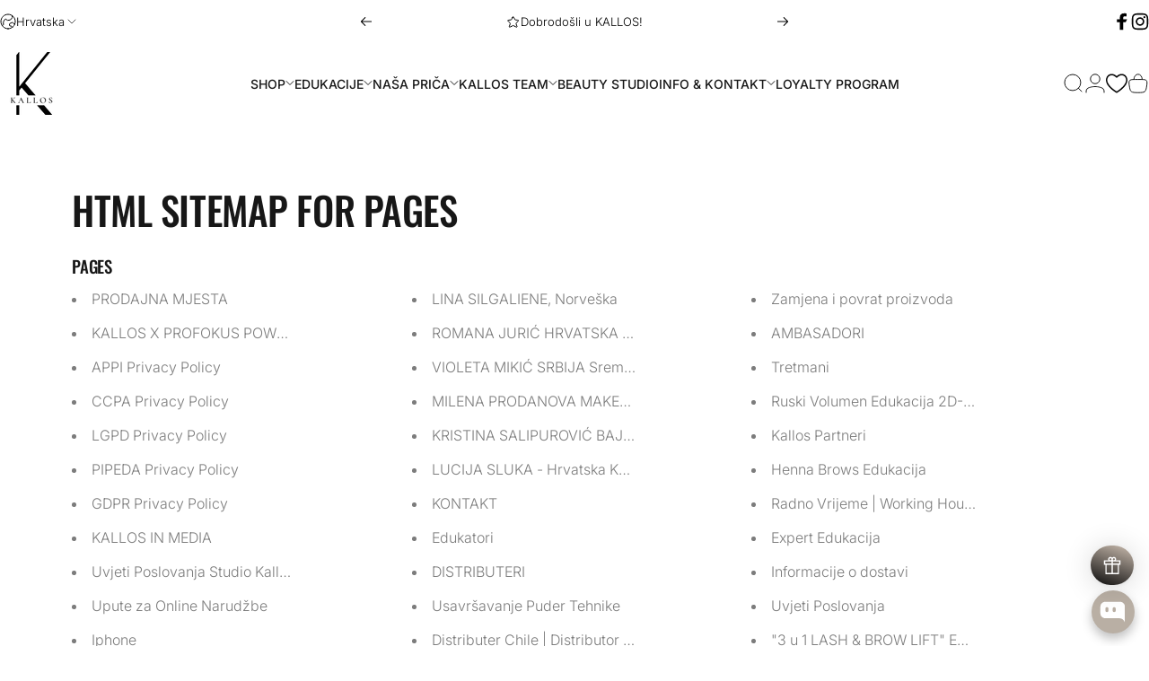

--- FILE ---
content_type: text/html; charset=utf-8
request_url: https://kallosprolashcollection.com/hr-ba/pages/avada-sitemap-pages
body_size: 75818
content:
<!doctype html>
<html class="no-js" lang="hr-HR" dir="ltr">
<head>
  <meta charset="utf-8">
  <meta http-equiv="X-UA-Compatible" content="IE=edge,chrome=1">
  <meta name="viewport" content="width=device-width,initial-scale=1">
  <meta name="theme-color" content="#171717">
  <link rel="canonical" href="https://kallosprolashcollection.com/hr-ba/pages/avada-sitemap-pages">
  <link rel="preconnect" href="https://cdn.shopify.com" crossorigin>
  <link rel="preconnect" href="https://fonts.shopifycdn.com" crossorigin>
  
  <link rel="dns-prefetch" href="https://ajax.googleapis.com">
  <link rel="dns-prefetch" href="https://maps.googleapis.com">
  <link rel="dns-prefetch" href="https://maps.gstatic.com">
  
<link rel="shortcut icon" href="//kallosprolashcollection.com/cdn/shop/files/Kallos_logo_-_2022_e4a5c1d6-cc82-4c8d-b6b0-2ca37190f347.png?crop=center&height=32&v=1736263428&width=32" type="image/png" /><title>HTML sitemap for pages &ndash; Kallos</title><meta name="description" content="Pages PRODAJNA MJESTA KALLOS X PROFOKUS POWDER BROWS BASIC APPI Privacy Policy CCPA Privacy Policy LGPD Privacy Policy PIPEDA Privacy Policy GDPR Privacy Policy KALLOS IN MEDIA Uvjeti Poslovanja Studio Kallos Zagreb Upute za Online Narudžbe Iphone Android O NAMA JELENA STJEPANOVİĆ - BIH Doboj MILICA TODOROVIĆ - SRBIJA "><meta property="og:site_name" content="Kallos">
<meta property="og:url" content="https://kallosprolashcollection.com/hr-ba/pages/avada-sitemap-pages">
<meta property="og:title" content="HTML sitemap for pages">
<meta property="og:type" content="website">
<meta property="og:description" content="Pages PRODAJNA MJESTA KALLOS X PROFOKUS POWDER BROWS BASIC APPI Privacy Policy CCPA Privacy Policy LGPD Privacy Policy PIPEDA Privacy Policy GDPR Privacy Policy KALLOS IN MEDIA Uvjeti Poslovanja Studio Kallos Zagreb Upute za Online Narudžbe Iphone Android O NAMA JELENA STJEPANOVİĆ - BIH Doboj MILICA TODOROVIĆ - SRBIJA "><meta property="og:image" content="http://kallosprolashcollection.com/cdn/shop/files/IMG_2189_f2557281-8cb3-4719-993b-1e8f0eebeeee.jpg?v=1678787442">
  <meta property="og:image:secure_url" content="https://kallosprolashcollection.com/cdn/shop/files/IMG_2189_f2557281-8cb3-4719-993b-1e8f0eebeeee.jpg?v=1678787442">
  <meta property="og:image:width" content="2210">
  <meta property="og:image:height" content="2210"><meta name="twitter:site" content="@">
<meta name="twitter:card" content="summary_large_image">
<meta name="twitter:title" content="HTML sitemap for pages">
<meta name="twitter:description" content="Pages PRODAJNA MJESTA KALLOS X PROFOKUS POWDER BROWS BASIC APPI Privacy Policy CCPA Privacy Policy LGPD Privacy Policy PIPEDA Privacy Policy GDPR Privacy Policy KALLOS IN MEDIA Uvjeti Poslovanja Studio Kallos Zagreb Upute za Online Narudžbe Iphone Android O NAMA JELENA STJEPANOVİĆ - BIH Doboj MILICA TODOROVIĆ - SRBIJA ">
<style>@font-face {
  font-family: Oswald;
  font-weight: 500;
  font-style: normal;
  font-display: swap;
  src: url("//kallosprolashcollection.com/cdn/fonts/oswald/oswald_n5.8ad4910bfdb43e150746ef7aa67f3553e3abe8e2.woff2") format("woff2"),
       url("//kallosprolashcollection.com/cdn/fonts/oswald/oswald_n5.93ee52108163c48c91111cf33b0a57021467b66e.woff") format("woff");
}
@font-face {
  font-family: Oswald;
  font-weight: 500;
  font-style: normal;
  font-display: swap;
  src: url("//kallosprolashcollection.com/cdn/fonts/oswald/oswald_n5.8ad4910bfdb43e150746ef7aa67f3553e3abe8e2.woff2") format("woff2"),
       url("//kallosprolashcollection.com/cdn/fonts/oswald/oswald_n5.93ee52108163c48c91111cf33b0a57021467b66e.woff") format("woff");
}
@font-face {
  font-family: Oswald;
  font-weight: 700;
  font-style: normal;
  font-display: swap;
  src: url("//kallosprolashcollection.com/cdn/fonts/oswald/oswald_n7.b3ba3d6f1b341d51018e3cfba146932b55221727.woff2") format("woff2"),
       url("//kallosprolashcollection.com/cdn/fonts/oswald/oswald_n7.6cec6bed2bb070310ad90e19ea7a56b65fd83c0b.woff") format("woff");
}
@font-face {
  font-family: Inter;
  font-weight: 300;
  font-style: normal;
  font-display: swap;
  src: url("//kallosprolashcollection.com/cdn/fonts/inter/inter_n3.6faba940d2e90c9f1c2e0c5c2750b84af59fecc0.woff2") format("woff2"),
       url("//kallosprolashcollection.com/cdn/fonts/inter/inter_n3.413aa818ec2103383c4ac7c3744c464d04b4db49.woff") format("woff");
}
@font-face {
  font-family: Inter;
  font-weight: 500;
  font-style: normal;
  font-display: swap;
  src: url("//kallosprolashcollection.com/cdn/fonts/inter/inter_n5.d7101d5e168594dd06f56f290dd759fba5431d97.woff2") format("woff2"),
       url("//kallosprolashcollection.com/cdn/fonts/inter/inter_n5.5332a76bbd27da00474c136abb1ca3cbbf259068.woff") format("woff");
}
@font-face {
  font-family: Inter;
  font-weight: 700;
  font-style: normal;
  font-display: swap;
  src: url("//kallosprolashcollection.com/cdn/fonts/inter/inter_n7.02711e6b374660cfc7915d1afc1c204e633421e4.woff2") format("woff2"),
       url("//kallosprolashcollection.com/cdn/fonts/inter/inter_n7.6dab87426f6b8813070abd79972ceaf2f8d3b012.woff") format("woff");
}
@font-face {
  font-family: Inter;
  font-weight: 300;
  font-style: italic;
  font-display: swap;
  src: url("//kallosprolashcollection.com/cdn/fonts/inter/inter_i3.6d51b5c1aff0e6286c06ee460a22e95b7c89d160.woff2") format("woff2"),
       url("//kallosprolashcollection.com/cdn/fonts/inter/inter_i3.125e6a7560f210d08832797e294849204cda4973.woff") format("woff");
}
@font-face {
  font-family: Inter;
  font-weight: 700;
  font-style: italic;
  font-display: swap;
  src: url("//kallosprolashcollection.com/cdn/fonts/inter/inter_i7.b377bcd4cc0f160622a22d638ae7e2cd9b86ea4c.woff2") format("woff2"),
       url("//kallosprolashcollection.com/cdn/fonts/inter/inter_i7.7c69a6a34e3bb44fcf6f975857e13b9a9b25beb4.woff") format("woff");
}
:root {
    /*! General */
    --color-base-text: 23 23 23;
    --color-base-highlight: 188 158 130;
    --color-base-background: 255 255 255;
    --color-base-button: 23 23 23;
    --color-base-button-gradient: #171717;
    --color-base-button-text: 255 255 255;
    --color-keyboard-focus: 11 97 205;
    --color-shadow: 188 158 130;
    --color-price: 23 23 23;
    --color-sale-price: 227 0 0;
    --color-sale-tag: 227 0 0;
    --color-sale-tag-text: 255 255 255;
    --color-rating: 245 158 11;
    --color-placeholder: 255 255 255;
    --color-success-text: 77 124 15;
    --color-success-background: 247 254 231;
    --color-error-text: 227 0 0;
    --color-error-background: 255 241 242;
    --color-info-text: 188 158 130;
    --color-info-background: 236 236 236;
    
    /*! Menu and drawers */
    --color-drawer-text: 23 23 23;
    --color-drawer-background: 255 255 255;
    --color-drawer-button-background: 23 23 23;
    --color-drawer-button-gradient: #171717;
    --color-drawer-button-text: 255 255 255;
    --color-drawer-overlay: 23 23 23;

    /*! Product card */
    --card-radius: var(--rounded-card);
    --card-border-width: 0.0rem;
    --card-border-opacity: 0.0;
    --card-shadow-opacity: 0.1;
    --card-shadow-horizontal-offset: 0.0rem;
    --card-shadow-vertical-offset: 0.0rem;

    /*! Buttons */
    --buttons-radius: var(--rounded-button);
    --buttons-border-width: 2px;
    --buttons-border-opacity: 1.0;
    --buttons-shadow-opacity: 0.0;
    --buttons-shadow-horizontal-offset: 0px;
    --buttons-shadow-vertical-offset: 0px;

    /*! Inputs */
    --inputs-radius: var(--rounded-input);
    --inputs-border-width: 0px;
    --inputs-border-opacity: 0.65;

    /*! Spacing */
    --sp-0d5: 0.125rem;
    --sp-1: 0.25rem;
    --sp-1d5: 0.375rem;
    --sp-2: 0.5rem;
    --sp-2d5: 0.625rem;
    --sp-3: 0.75rem;
    --sp-3d5: 0.875rem;
    --sp-4: 1rem;
    --sp-4d5: 1.125rem;
    --sp-5: 1.25rem;
    --sp-5d5: 1.375rem;
    --sp-6: 1.5rem;
    --sp-6d5: 1.625rem;
    --sp-7: 1.75rem;
    --sp-7d5: 1.875rem;
    --sp-8: 2rem;
    --sp-8d5: 2.125rem;
    --sp-9: 2.25rem;
    --sp-9d5: 2.375rem;
    --sp-10: 2.5rem;
    --sp-10d5: 2.625rem;
    --sp-11: 2.75rem;
    --sp-12: 3rem;
    --sp-13: 3.25rem;
    --sp-14: 3.5rem;
    --sp-15: 3.875rem;
    --sp-16: 4rem;
    --sp-18: 4.5rem;
    --sp-20: 5rem;
    --sp-23: 5.625rem;
    --sp-24: 6rem;
    --sp-28: 7rem;
    --sp-32: 8rem;
    --sp-36: 9rem;
    --sp-40: 10rem;
    --sp-44: 11rem;
    --sp-48: 12rem;
    --sp-52: 13rem;
    --sp-56: 14rem;
    --sp-60: 15rem;
    --sp-64: 16rem;
    --sp-68: 17rem;
    --sp-72: 18rem;
    --sp-80: 20rem;
    --sp-96: 24rem;
    --sp-100: 32rem;

    /*! Font family */
    --font-heading-family: Oswald, sans-serif;
    --font-heading-style: normal;
    --font-heading-weight: 500;
    --font-heading-line-height: 0.8;
    --font-heading-letter-spacing: -0.01em;
    
      --font-heading-text-transform: uppercase;
    

    --font-body-family: Inter, sans-serif;
    --font-body-style: normal;
    --font-body-weight: 300;
    --font-body-line-height: 1.2;
    --font-body-letter-spacing: 0.0em;

    --font-navigation-family: var(--font-body-family);
    --font-navigation-size: clamp(0.75rem, 0.748rem + 0.3174vw, 0.875rem);
    --font-navigation-weight: 500;
    

    --font-button-family: var(--font-body-family);
    --font-button-size: clamp(0.75rem, 0.8115rem + 0.1587vw, 0.75rem);
    --font-button-weight: 500;
    

    --font-product-family: var(--font-body-family);
    --font-product-size: clamp(0.75rem, 0.873rem + 0.3175vw, 1.0rem);
    --font-product-weight: 500;
    

    /*! Font size */
    --text-3xs: 0.625rem;
    --text-2xs: 0.6875rem;
    --text-xs: 0.75rem;
    --text-2sm: 0.8125rem;
    --text-sm: 0.875rem;
    --text-base: 1.0rem;
    --text-lg: 1.125rem;
    --text-xl: 1.25rem;
    --text-2xl: 1.5rem;
    --text-3xl: 1.875rem;
    --text-4xl: 2.25rem;
    --text-5xl: 3.0rem;
    --text-6xl: 3.75rem;
    --text-7xl: 4.5rem;
    --text-8xl: 6.0rem;

    /*! Layout */
    --page-width: 1900px;
    --gap-padding: clamp(var(--sp-5), 2.526vw, var(--sp-12));
    --grid-gap: clamp(40px, 20vw, 60px);
    --page-padding: var(--sp-5);
    --page-container: min(calc(100vw - var(--scrollbar-width, 0px) - var(--page-padding) * 2), var(--page-width));
    --rounded-button: 3.75rem;
    --rounded-input: 0.75rem;
    --rounded-card: clamp(var(--sp-2d5), 1.053vw, var(--sp-5));
    --rounded-block: clamp(var(--sp-2d5), 1.053vw, var(--sp-5));

    /*! Other */
    --icon-weight: 1px;
  }

  @media screen and (min-width: 1024px) {
    :root {
      --page-padding: var(--sp-9);
    }
  }

  @media screen and (min-width: 1280px) {
    :root {
      --gap-padding: var(--sp-12);
      --page-padding: var(--sp-12);
      --page-container: min(calc(100vw - var(--scrollbar-width, 0px) - var(--page-padding) * 2), max(var(--page-width), 1280px));
    }
  }

  @media screen and (min-width: 1536px) {
    :root {
      --page-padding: max(var(--sp-12), 50vw - var(--scrollbar-width, 0px)/2 - var(--page-width)/2);
    }
  }
</style>
  <link rel="preload" as="font" href="//kallosprolashcollection.com/cdn/fonts/inter/inter_n3.6faba940d2e90c9f1c2e0c5c2750b84af59fecc0.woff2" type="font/woff2" crossorigin>
  

  <link rel="preload" as="font" href="//kallosprolashcollection.com/cdn/fonts/oswald/oswald_n5.8ad4910bfdb43e150746ef7aa67f3553e3abe8e2.woff2" type="font/woff2" crossorigin>
  
<link href="//kallosprolashcollection.com/cdn/shop/t/83/assets/theme.css?v=182988143020154578441742902771" rel="stylesheet" type="text/css" media="all" /><link rel="stylesheet" href="//kallosprolashcollection.com/cdn/shop/t/83/assets/apps.css?v=54254346992397540451743073519" media="print" fetchpriority="low" onload="this.media='all'">

  <script>window.performance && window.performance.mark && window.performance.mark('shopify.content_for_header.start');</script><meta name="google-site-verification" content="6u3Ltqdo5Ot5GOrf_zBvtloNNF403N3kb305F42oNsY">
<meta id="shopify-digital-wallet" name="shopify-digital-wallet" content="/9598566457/digital_wallets/dialog">
<meta name="shopify-checkout-api-token" content="61199cd3217256baca3af1aba76fe831">
<meta id="in-context-paypal-metadata" data-shop-id="9598566457" data-venmo-supported="false" data-environment="production" data-locale="en_US" data-paypal-v4="true" data-currency="EUR">
<link rel="alternate" hreflang="x-default" href="https://kallosprolashcollection.com/pages/avada-sitemap-pages">
<link rel="alternate" hreflang="hr" href="https://kallosprolashcollection.com/pages/avada-sitemap-pages">
<link rel="alternate" hreflang="en" href="https://kallosprolashcollection.com/en/pages/avada-sitemap-pages">
<link rel="alternate" hreflang="hr-SI" href="https://kallosprolashcollection.com/hr-si/pages/avada-sitemap-pages">
<link rel="alternate" hreflang="en-NO" href="https://kallosprolashcollection.com/en-no/pages/avada-sitemap-pages">
<link rel="alternate" hreflang="hr-DE" href="https://kallosprolashcollection.com/hr-de/pages/avada-sitemap-pages">
<link rel="alternate" hreflang="en-DE" href="https://kallosprolashcollection.com/en-de/pages/avada-sitemap-pages">
<link rel="alternate" hreflang="hr-BA" href="https://kallosprolashcollection.com/hr-ba/pages/avada-sitemap-pages">
<link rel="alternate" hreflang="en-BA" href="https://kallosprolashcollection.com/en-ba/pages/avada-sitemap-pages">
<link rel="alternate" hreflang="en-AT" href="https://kallosprolashcollection.com/en-at/pages/avada-sitemap-pages">
<link rel="alternate" hreflang="hr-AT" href="https://kallosprolashcollection.com/hr-at/pages/avada-sitemap-pages">
<link rel="alternate" hreflang="hr-RS" href="https://kallosprolashcollection.com/hr-rs/pages/avada-sitemap-pages">
<link rel="alternate" hreflang="en-CH" href="https://kallosprolashcollection.com/en-ch/pages/avada-sitemap-pages">
<link rel="alternate" hreflang="en-LU" href="https://kallosprolashcollection.com/en-lu/pages/avada-sitemap-pages">
<link rel="alternate" hreflang="en-FR" href="https://kallosprolashcollection.com/en-fr/pages/avada-sitemap-pages">
<link rel="alternate" hreflang="hr-FR" href="https://kallosprolashcollection.com/hr-fr/pages/avada-sitemap-pages">
<script async="async" src="/checkouts/internal/preloads.js?locale=hr-BA"></script>
<script id="shopify-features" type="application/json">{"accessToken":"61199cd3217256baca3af1aba76fe831","betas":["rich-media-storefront-analytics"],"domain":"kallosprolashcollection.com","predictiveSearch":true,"shopId":9598566457,"locale":"hr"}</script>
<script>var Shopify = Shopify || {};
Shopify.shop = "prolashcollectionkallos.myshopify.com";
Shopify.locale = "hr-HR";
Shopify.currency = {"active":"EUR","rate":"1.0"};
Shopify.country = "BA";
Shopify.theme = {"name":"KALLOS Concept -v4.0","id":176669327693,"schema_name":"Concept","schema_version":"4.0.0","theme_store_id":2412,"role":"main"};
Shopify.theme.handle = "null";
Shopify.theme.style = {"id":null,"handle":null};
Shopify.cdnHost = "kallosprolashcollection.com/cdn";
Shopify.routes = Shopify.routes || {};
Shopify.routes.root = "/hr-ba/";</script>
<script type="module">!function(o){(o.Shopify=o.Shopify||{}).modules=!0}(window);</script>
<script>!function(o){function n(){var o=[];function n(){o.push(Array.prototype.slice.apply(arguments))}return n.q=o,n}var t=o.Shopify=o.Shopify||{};t.loadFeatures=n(),t.autoloadFeatures=n()}(window);</script>
<script id="shop-js-analytics" type="application/json">{"pageType":"page"}</script>
<script defer="defer" async type="module" src="//kallosprolashcollection.com/cdn/shopifycloud/shop-js/modules/v2/client.init-shop-cart-sync_DgiR0FXy.hr-HR.esm.js"></script>
<script defer="defer" async type="module" src="//kallosprolashcollection.com/cdn/shopifycloud/shop-js/modules/v2/chunk.common_BX2ej2d6.esm.js"></script>
<script defer="defer" async type="module" src="//kallosprolashcollection.com/cdn/shopifycloud/shop-js/modules/v2/chunk.modal_Dz5utJ-L.esm.js"></script>
<script type="module">
  await import("//kallosprolashcollection.com/cdn/shopifycloud/shop-js/modules/v2/client.init-shop-cart-sync_DgiR0FXy.hr-HR.esm.js");
await import("//kallosprolashcollection.com/cdn/shopifycloud/shop-js/modules/v2/chunk.common_BX2ej2d6.esm.js");
await import("//kallosprolashcollection.com/cdn/shopifycloud/shop-js/modules/v2/chunk.modal_Dz5utJ-L.esm.js");

  window.Shopify.SignInWithShop?.initShopCartSync?.({"fedCMEnabled":true,"windoidEnabled":true});

</script>
<script id="__st">var __st={"a":9598566457,"offset":3600,"reqid":"58aaf017-6dc9-4b02-a340-24737fe33dac-1769218888","pageurl":"kallosprolashcollection.com\/hr-ba\/pages\/avada-sitemap-pages","s":"pages-126037918029","u":"2517330485c6","p":"page","rtyp":"page","rid":126037918029};</script>
<script>window.ShopifyPaypalV4VisibilityTracking = true;</script>
<script id="captcha-bootstrap">!function(){'use strict';const t='contact',e='account',n='new_comment',o=[[t,t],['blogs',n],['comments',n],[t,'customer']],c=[[e,'customer_login'],[e,'guest_login'],[e,'recover_customer_password'],[e,'create_customer']],r=t=>t.map((([t,e])=>`form[action*='/${t}']:not([data-nocaptcha='true']) input[name='form_type'][value='${e}']`)).join(','),a=t=>()=>t?[...document.querySelectorAll(t)].map((t=>t.form)):[];function s(){const t=[...o],e=r(t);return a(e)}const i='password',u='form_key',d=['recaptcha-v3-token','g-recaptcha-response','h-captcha-response',i],f=()=>{try{return window.sessionStorage}catch{return}},m='__shopify_v',_=t=>t.elements[u];function p(t,e,n=!1){try{const o=window.sessionStorage,c=JSON.parse(o.getItem(e)),{data:r}=function(t){const{data:e,action:n}=t;return t[m]||n?{data:e,action:n}:{data:t,action:n}}(c);for(const[e,n]of Object.entries(r))t.elements[e]&&(t.elements[e].value=n);n&&o.removeItem(e)}catch(o){console.error('form repopulation failed',{error:o})}}const l='form_type',E='cptcha';function T(t){t.dataset[E]=!0}const w=window,h=w.document,L='Shopify',v='ce_forms',y='captcha';let A=!1;((t,e)=>{const n=(g='f06e6c50-85a8-45c8-87d0-21a2b65856fe',I='https://cdn.shopify.com/shopifycloud/storefront-forms-hcaptcha/ce_storefront_forms_captcha_hcaptcha.v1.5.2.iife.js',D={infoText:'Zaštićeno sustavom hCaptcha',privacyText:'Zaštita privatnosti',termsText:'Uvjeti'},(t,e,n)=>{const o=w[L][v],c=o.bindForm;if(c)return c(t,g,e,D).then(n);var r;o.q.push([[t,g,e,D],n]),r=I,A||(h.body.append(Object.assign(h.createElement('script'),{id:'captcha-provider',async:!0,src:r})),A=!0)});var g,I,D;w[L]=w[L]||{},w[L][v]=w[L][v]||{},w[L][v].q=[],w[L][y]=w[L][y]||{},w[L][y].protect=function(t,e){n(t,void 0,e),T(t)},Object.freeze(w[L][y]),function(t,e,n,w,h,L){const[v,y,A,g]=function(t,e,n){const i=e?o:[],u=t?c:[],d=[...i,...u],f=r(d),m=r(i),_=r(d.filter((([t,e])=>n.includes(e))));return[a(f),a(m),a(_),s()]}(w,h,L),I=t=>{const e=t.target;return e instanceof HTMLFormElement?e:e&&e.form},D=t=>v().includes(t);t.addEventListener('submit',(t=>{const e=I(t);if(!e)return;const n=D(e)&&!e.dataset.hcaptchaBound&&!e.dataset.recaptchaBound,o=_(e),c=g().includes(e)&&(!o||!o.value);(n||c)&&t.preventDefault(),c&&!n&&(function(t){try{if(!f())return;!function(t){const e=f();if(!e)return;const n=_(t);if(!n)return;const o=n.value;o&&e.removeItem(o)}(t);const e=Array.from(Array(32),(()=>Math.random().toString(36)[2])).join('');!function(t,e){_(t)||t.append(Object.assign(document.createElement('input'),{type:'hidden',name:u})),t.elements[u].value=e}(t,e),function(t,e){const n=f();if(!n)return;const o=[...t.querySelectorAll(`input[type='${i}']`)].map((({name:t})=>t)),c=[...d,...o],r={};for(const[a,s]of new FormData(t).entries())c.includes(a)||(r[a]=s);n.setItem(e,JSON.stringify({[m]:1,action:t.action,data:r}))}(t,e)}catch(e){console.error('failed to persist form',e)}}(e),e.submit())}));const S=(t,e)=>{t&&!t.dataset[E]&&(n(t,e.some((e=>e===t))),T(t))};for(const o of['focusin','change'])t.addEventListener(o,(t=>{const e=I(t);D(e)&&S(e,y())}));const B=e.get('form_key'),M=e.get(l),P=B&&M;t.addEventListener('DOMContentLoaded',(()=>{const t=y();if(P)for(const e of t)e.elements[l].value===M&&p(e,B);[...new Set([...A(),...v().filter((t=>'true'===t.dataset.shopifyCaptcha))])].forEach((e=>S(e,t)))}))}(h,new URLSearchParams(w.location.search),n,t,e,['guest_login'])})(!0,!0)}();</script>
<script integrity="sha256-4kQ18oKyAcykRKYeNunJcIwy7WH5gtpwJnB7kiuLZ1E=" data-source-attribution="shopify.loadfeatures" defer="defer" src="//kallosprolashcollection.com/cdn/shopifycloud/storefront/assets/storefront/load_feature-a0a9edcb.js" crossorigin="anonymous"></script>
<script data-source-attribution="shopify.dynamic_checkout.dynamic.init">var Shopify=Shopify||{};Shopify.PaymentButton=Shopify.PaymentButton||{isStorefrontPortableWallets:!0,init:function(){window.Shopify.PaymentButton.init=function(){};var t=document.createElement("script");t.src="https://kallosprolashcollection.com/cdn/shopifycloud/portable-wallets/latest/portable-wallets.hr.js",t.type="module",document.head.appendChild(t)}};
</script>
<script data-source-attribution="shopify.dynamic_checkout.buyer_consent">
  function portableWalletsHideBuyerConsent(e){var t=document.getElementById("shopify-buyer-consent"),n=document.getElementById("shopify-subscription-policy-button");t&&n&&(t.classList.add("hidden"),t.setAttribute("aria-hidden","true"),n.removeEventListener("click",e))}function portableWalletsShowBuyerConsent(e){var t=document.getElementById("shopify-buyer-consent"),n=document.getElementById("shopify-subscription-policy-button");t&&n&&(t.classList.remove("hidden"),t.removeAttribute("aria-hidden"),n.addEventListener("click",e))}window.Shopify?.PaymentButton&&(window.Shopify.PaymentButton.hideBuyerConsent=portableWalletsHideBuyerConsent,window.Shopify.PaymentButton.showBuyerConsent=portableWalletsShowBuyerConsent);
</script>
<script data-source-attribution="shopify.dynamic_checkout.cart.bootstrap">document.addEventListener("DOMContentLoaded",(function(){function t(){return document.querySelector("shopify-accelerated-checkout-cart, shopify-accelerated-checkout")}if(t())Shopify.PaymentButton.init();else{new MutationObserver((function(e,n){t()&&(Shopify.PaymentButton.init(),n.disconnect())})).observe(document.body,{childList:!0,subtree:!0})}}));
</script>
<script id='scb4127' type='text/javascript' async='' src='https://kallosprolashcollection.com/cdn/shopifycloud/privacy-banner/storefront-banner.js'></script><link id="shopify-accelerated-checkout-styles" rel="stylesheet" media="screen" href="https://kallosprolashcollection.com/cdn/shopifycloud/portable-wallets/latest/accelerated-checkout-backwards-compat.css" crossorigin="anonymous">
<style id="shopify-accelerated-checkout-cart">
        #shopify-buyer-consent {
  margin-top: 1em;
  display: inline-block;
  width: 100%;
}

#shopify-buyer-consent.hidden {
  display: none;
}

#shopify-subscription-policy-button {
  background: none;
  border: none;
  padding: 0;
  text-decoration: underline;
  font-size: inherit;
  cursor: pointer;
}

#shopify-subscription-policy-button::before {
  box-shadow: none;
}

      </style>

<script>window.performance && window.performance.mark && window.performance.mark('shopify.content_for_header.end');</script>

  <script src="//kallosprolashcollection.com/cdn/shop/t/83/assets/vendor.js?v=83836565987576270061742454501" defer="defer"></script>
  <script src="//kallosprolashcollection.com/cdn/shop/t/83/assets/theme.js?v=146852236766391807141742454501" defer="defer"></script><script>
  document.documentElement.classList.replace('no-js', 'js');

  window.theme = window.theme || {};
  theme.routes = {
    shop_url: 'https://kallosprolashcollection.com',
    root_url: '/hr-ba',
    cart_url: '/hr-ba/cart',
    cart_add_url: '/hr-ba/cart/add',
    cart_change_url: '/hr-ba/cart/change',
    cart_update_url: '/hr-ba/cart/update',
    search_url: '/hr-ba/search',
    predictive_search_url: '/hr-ba/search/suggest'
  };

  theme.variantStrings = {
    preOrder: "Predbilježba",
    addToCart: "Dodaj u košaricu",
    soldOut: "Rasprodano",
    unavailable: "Nedostupno",
    addToBundle: "Dodaj",
    backInStock: "Notify me when it’s available"
  };

  theme.shippingCalculatorStrings = {
    error: "Došlo je do jedne ili više pogrešaka prilikom dohvaćanja cijena dostave:",
    notFound: "Nažalost, ne šaljemo na vašu adresu.",
    oneResult: "Postoji jedna cijena dostave za vašu adresu:",
    multipleResults: "Za vašu adresu postoji više cijena dostave:"
  };

  theme.recipientFormStrings = {
    expanded: "Obrazac za primatelja darovne kartice proširen",
    collapsed: "Obrazac za primatelja darovne kartice je sažet"
  };

  theme.quickOrderListStrings = {
    itemsAdded: "[quantity] dodanih stavki",
    itemAdded: "[quantity] stavka dodana",
    itemsRemoved: "[quantity] stavka uklonjena",
    itemRemoved: "[quantity]stavka uklonjena",
    viewCart: "Pogledaj košaricu",
    each: "[money]\/ea",
    minError: "Ova stavka ima najmanje [min]",
    maxError: "Ova stavka ima najviše[max]",
    stepError: "Ovu stavku možete dodati samo u koracima od[step]"
  };

  theme.cartStrings = {
    error: `Došlo je do pogreške prilikom ažuriranja vaše košarice. Molimo pokušajte ponovno.`,
    quantityError: `Možete samo dodati [quantity] ovog artikla u vašu košaricu.`,
  };

  theme.dateStrings = {
    d: "d",
    day: "Dan",
    days: "Dani",
    h: "h",
    hour: "Sat",
    hours: "Sat",
    m: "m",
    minute: "Min",
    minutes: "Mins",
    s: "s",
    second: "Sec",
    seconds: "Secs"
  };theme.strings = {
    recentlyViewedEmpty: "Vaš nedavno pregledan je prazan.",
    close: "Zatvori",
    next: "Sljedeći",
    previous: "Prethodno",
    qrImageAlt: "QR kod — skenirajte da biste iskoristili darovnu karticu"
  };

  theme.settings = {
    moneyFormat: "€{{amount_with_comma_separator}}",
    moneyWithCurrencyFormat: "€{{amount_with_comma_separator}} EUR",
    currencyCodeEnabled: false,
    externalLinksNewTab: false,
    cartType: "drawer",
    isCartTemplate: false,
    pswpModule: "\/\/kallosprolashcollection.com\/cdn\/shop\/t\/83\/assets\/photoswipe.min.js?v=41760041872977459911742454501",
    themeName: 'Concept',
    themeVersion: '4.0.0',
    agencyId: ''
  };</script>
<!-- BEGIN app block: shopify://apps/searchpie-seo-speed/blocks/sb-snippets/29f6c508-9bb9-4e93-9f98-b637b62f3552 --><!-- BEGIN app snippet: amp -->     
















    

<!-- END app snippet --><!-- BEGIN app snippet: Secomapp-Instant-Page --><script>
    var timeout = 2000;
    (function (w, d, s) {
        function asyncLoad_isp() {
            setTimeout(function () {
                var head = document.head;
                var r = document.createElement('script');
                r.type = "module";
                r.integrity = "sha384-MWfCL6g1OTGsbSwfuMHc8+8J2u71/LA8dzlIN3ycajckxuZZmF+DNjdm7O6H3PSq";
                r.src = "//instant.page/5.1.1";
                r.defer = true;
                head.appendChild(r);
            }, timeout);
        };
        document.addEventListener('DOMContentLoaded', function (event) {
            asyncLoad_isp();
        });
    })(window, document, 'script');
</script>
<!-- END app snippet --><!-- BEGIN app snippet: Secomapp-Store --><!-- seo-booster-json-ld-store -->

<!-- seo-booster-website -->
<script type="application/ld+json">
  {
     "@context": "http://schema.org",
     "@type": "WebSite",
     
     "name" : "Kallos",
     
     
      "foundingDate": "2017-06-08",
     
     "url": "https://kallosprolashcollection.com/",
     "potentialAction": {
       "@type": "SearchAction",
       "target": {
          "@type": "EntryPoint",
          "urlTemplate": "https://kallosprolashcollection.com/search?q={search_term_string}"
        },
       "query-input": "required name=search_term_string"
     }
  }
</script>
<!-- end-seo-booster-website -->

<!-- seo-booster-organization -->
<script type="application/ld+json">
  {
  	"@context": "http://schema.org",
  	"@type": "Organization",
      
      "name" : "Kallos",
      
  	"url": "https://kallosprolashcollection.com","description": "Pages PRODAJNA MJESTA KALLOS X PROFOKUS POWDER BROWS BASIC APPI Privacy Policy CCPA Privacy Policy LGPD Privacy Policy PIPEDA Privacy Policy GDPR Privacy Policy KALLOS IN MEDIA Uvjeti Poslovanja Studio Kallos Zagreb Upute za Online Narudžbe Iphone Android O NAMA JELENA STJEPANOVİĆ - BIH Doboj MILICA TODOROVIĆ - SRBIJA ",
        "founders": [
        {
          "@type": "Person",
          "name": "Martina Krajinovic Gulsun"
        }],
       
      "address": {
        "@type": "PostalAddress",
        "streetAddress": "Ulica Karla Metikoša 2",
        "addressLocality": "Zagreb",
        "addressCountry":  "HR",
        "addressRegion": "",
        "postalCode": "10000"
      }
  , "sameAs" : [
  
  "www.kallolsprolashcollection.com", 
      
  "https://www.instagram.com/kallos_pro_lash_official/"
      
  ]}
</script>

<!-- End - seo-booster-json-ld-store -->
<!-- END app snippet --><!-- BEGIN app snippet: Secomapp-Breadcrumb --><!-- seo-booster-json-ld-Breadcrumb -->
<script type="application/ld+json">
    {
        "@context": "http://schema.org",
        "@type": "BreadcrumbList",
        "itemListElement": [{
            "@type": "ListItem",
            "position": "1",
            "item": {
                "@type": "Website",
                "@id": "https://kallosprolashcollection.com",
                "name": "Kallos"
            }
        }]

 }

</script>
<!-- END app snippet --><!-- BEGIN app snippet: loyalty-json -->
    <script type="application/ld+json">
    {
      "@context": "https://schema.org",
      "@type": "OnlineStore",
      "name": "Kallos",
      "url": "https://kallosprolashcollection.com",
      "hasMemberProgram": {
        "@type": "MemberProgram",
        "name": "Essential Loyalty",
        "description": "Loyalty program for our valued customers.",
        "hasTiers": [
          
        ]
      }
    }
    </script><!-- END app snippet -->


  <meta name="google-site-verification" content="6u3Ltqdo5Ot5GOrf_zBvtloNNF403N3kb305F42oNsY">


<!-- BEGIN app snippet: sb-detect-broken-link --><script></script><!-- END app snippet -->
<!-- BEGIN app snippet: internal-link --><script>
	
</script><!-- END app snippet -->
<!-- BEGIN app snippet: social-tags --><!-- SearchPie Social Tags -->


<!-- END SearchPie Social Tags --><!-- END app snippet -->
<!-- BEGIN app snippet: sb-nx -->

<!-- END app snippet -->
<!-- END SearchPie snippets -->
<!-- END app block --><!-- BEGIN app block: shopify://apps/judge-me-reviews/blocks/judgeme_core/61ccd3b1-a9f2-4160-9fe9-4fec8413e5d8 --><!-- Start of Judge.me Core -->






<link rel="dns-prefetch" href="https://cdnwidget.judge.me">
<link rel="dns-prefetch" href="https://cdn.judge.me">
<link rel="dns-prefetch" href="https://cdn1.judge.me">
<link rel="dns-prefetch" href="https://api.judge.me">

<script data-cfasync='false' class='jdgm-settings-script'>window.jdgmSettings={"pagination":5,"disable_web_reviews":false,"badge_no_review_text":"Nema recenzija","badge_n_reviews_text":"{{ n }} recenzija/recenzije","badge_star_color":"#474747","hide_badge_preview_if_no_reviews":true,"badge_hide_text":false,"enforce_center_preview_badge":false,"widget_title":"Recenzije kupaca","widget_open_form_text":"Napišite recenziju","widget_close_form_text":"Odustani od recenzije","widget_refresh_page_text":"Osvježi stranicu","widget_summary_text":"Temeljeno na {{ number_of_reviews }} recenziji/recenzija","widget_no_review_text":"Budite prvi koji će napisati recenziju","widget_name_field_text":"Ime za prikaz","widget_verified_name_field_text":"Provjereno ime (javno)","widget_name_placeholder_text":"Ime za prikaz","widget_required_field_error_text":"Ovo polje je obavezno.","widget_email_field_text":"E-mail adresa","widget_verified_email_field_text":"Provjereni e-mail (privatno, ne može se uređivati)","widget_email_placeholder_text":"Vaša e-mail adresa","widget_email_field_error_text":"Molimo unesite valjanu e-mail adresu.","widget_rating_field_text":"Ocjena","widget_review_title_field_text":"Naslov recenzije","widget_review_title_placeholder_text":"Dajte svojoj recenziji naslov","widget_review_body_field_text":"Sadržaj recenzije","widget_review_body_placeholder_text":"Počnite pisati ovdje...","widget_pictures_field_text":"Slika/Video (opcionalno)","widget_submit_review_text":"Pošalji recenziju","widget_submit_verified_review_text":"Pošalji provjerenu recenziju","widget_submit_success_msg_with_auto_publish":"Hvala vam! Molimo osvježite stranicu za nekoliko trenutaka kako biste vidjeli svoju recenziju. Možete ukloniti ili urediti svoju recenziju prijavom na \u003ca href='https://judge.me/login' target='_blank' rel='nofollow noopener'\u003eJudge.me\u003c/a\u003e","widget_submit_success_msg_no_auto_publish":"Hvala vam! Vaša recenzija će biti objavljena čim je odobri administrator trgovine. Možete ukloniti ili urediti svoju recenziju prijavom na \u003ca href='https://judge.me/login' target='_blank' rel='nofollow noopener'\u003eJudge.me\u003c/a\u003e","widget_show_default_reviews_out_of_total_text":"Prikazano {{ n_reviews_shown }} od ukupno {{ n_reviews }} recenzija.","widget_show_all_link_text":"Prikaži sve","widget_show_less_link_text":"Prikaži manje","widget_author_said_text":"{{ reviewer_name }} je rekao:","widget_days_text":"prije {{ n }} dana","widget_weeks_text":"prije {{ n }} tjedan/tjedana","widget_months_text":"prije {{ n }} mjesec/mjeseci","widget_years_text":"prije {{ n }} godinu/godina","widget_yesterday_text":"Jučer","widget_today_text":"Danas","widget_replied_text":"\u003e\u003e {{ shop_name }} je odgovorio:","widget_read_more_text":"Pročitaj više","widget_reviewer_name_as_initial":"","widget_rating_filter_color":"","widget_rating_filter_see_all_text":"Pogledaj sve recenzije","widget_sorting_most_recent_text":"Najnovije","widget_sorting_highest_rating_text":"Najviša ocjena","widget_sorting_lowest_rating_text":"Najniža ocjena","widget_sorting_with_pictures_text":"Samo slike","widget_sorting_most_helpful_text":"Najkorisnije","widget_open_question_form_text":"Postavite pitanje","widget_reviews_subtab_text":"Recenzije","widget_questions_subtab_text":"Pitanja","widget_question_label_text":"Pitanje","widget_answer_label_text":"Odgovor","widget_question_placeholder_text":"Napišite svoje pitanje ovdje","widget_submit_question_text":"Pošalji pitanje","widget_question_submit_success_text":"Hvala vam na vašem pitanju! Obavijestit ćemo vas čim dobijete odgovor.","widget_star_color":"#474747","verified_badge_text":"Provjereno","verified_badge_bg_color":"","verified_badge_text_color":"","verified_badge_placement":"left-of-reviewer-name","widget_review_max_height":"","widget_hide_border":false,"widget_social_share":false,"widget_thumb":false,"widget_review_location_show":false,"widget_location_format":"","all_reviews_include_out_of_store_products":true,"all_reviews_out_of_store_text":"(izvan trgovine)","all_reviews_pagination":100,"all_reviews_product_name_prefix_text":"o","enable_review_pictures":true,"enable_question_anwser":false,"widget_theme":"","review_date_format":"dd/mm/yyyy","default_sort_method":"most-recent","widget_product_reviews_subtab_text":"Recenzije proizvoda","widget_shop_reviews_subtab_text":"Recenzije trgovine","widget_other_products_reviews_text":"Recenzije za ostale proizvode","widget_store_reviews_subtab_text":"Recenzije trgovine","widget_no_store_reviews_text":"Ova trgovina još nije dobila nijednu recenziju","widget_web_restriction_product_reviews_text":"Ovaj proizvod još nije dobio nijednu recenziju","widget_no_items_text":"Nema pronađenih elemenata","widget_show_more_text":"Prikaži više","widget_write_a_store_review_text":"Napišite recenziju trgovine","widget_other_languages_heading":"Recenzije na drugim jezicima","widget_translate_review_text":"Prevedi recenziju na {{ language }}","widget_translating_review_text":"Prevođenje...","widget_show_original_translation_text":"Prikaži original ({{ language }})","widget_translate_review_failed_text":"Recenzija nije mogla biti prevedena.","widget_translate_review_retry_text":"Pokušaj ponovno","widget_translate_review_try_again_later_text":"Pokušajte ponovno kasnije","show_product_url_for_grouped_product":false,"widget_sorting_pictures_first_text":"Slike prvo","show_pictures_on_all_rev_page_mobile":false,"show_pictures_on_all_rev_page_desktop":false,"floating_tab_hide_mobile_install_preference":false,"floating_tab_button_name":"★ Recenzije","floating_tab_title":"Neka kupci govore za nas","floating_tab_button_color":"","floating_tab_button_background_color":"","floating_tab_url":"","floating_tab_url_enabled":false,"floating_tab_tab_style":"text","all_reviews_text_badge_text":"Kupci nas ocjenjuju {{ shop.metafields.judgeme.all_reviews_rating | round: 1 }}/5 na temelju {{ shop.metafields.judgeme.all_reviews_count }} recenzija.","all_reviews_text_badge_text_branded_style":"{{ shop.metafields.judgeme.all_reviews_rating | round: 1 }} od 5 zvjezdica na temelju {{ shop.metafields.judgeme.all_reviews_count }} recenzija","is_all_reviews_text_badge_a_link":false,"show_stars_for_all_reviews_text_badge":false,"all_reviews_text_badge_url":"","all_reviews_text_style":"text","all_reviews_text_color_style":"judgeme_brand_color","all_reviews_text_color":"#108474","all_reviews_text_show_jm_brand":true,"featured_carousel_show_header":true,"featured_carousel_title":"Vaše Mišljenje","testimonials_carousel_title":"Kupci govore za nas","videos_carousel_title":"Povijest kupaca","cards_carousel_title":"Kupci govore za nas","featured_carousel_count_text":"od{{ n }} recenzije","featured_carousel_add_link_to_all_reviews_page":false,"featured_carousel_url":"","featured_carousel_show_images":true,"featured_carousel_autoslide_interval":5,"featured_carousel_arrows_on_the_sides":false,"featured_carousel_height":250,"featured_carousel_width":80,"featured_carousel_image_size":0,"featured_carousel_image_height":250,"featured_carousel_arrow_color":"#eeeeee","verified_count_badge_style":"vintage","verified_count_badge_orientation":"horizontal","verified_count_badge_color_style":"judgeme_brand_color","verified_count_badge_color":"#108474","is_verified_count_badge_a_link":false,"verified_count_badge_url":"","verified_count_badge_show_jm_brand":true,"widget_rating_preset_default":5,"widget_first_sub_tab":"product-reviews","widget_show_histogram":true,"widget_histogram_use_custom_color":false,"widget_pagination_use_custom_color":false,"widget_star_use_custom_color":true,"widget_verified_badge_use_custom_color":false,"widget_write_review_use_custom_color":false,"picture_reminder_submit_button":"Upload Pictures","enable_review_videos":true,"mute_video_by_default":false,"widget_sorting_videos_first_text":"Videozapisi prvo","widget_review_pending_text":"Na čekanju","featured_carousel_items_for_large_screen":3,"social_share_options_order":"Facebook,Twitter","remove_microdata_snippet":true,"disable_json_ld":false,"enable_json_ld_products":false,"preview_badge_show_question_text":false,"preview_badge_no_question_text":"Nema pitanja","preview_badge_n_question_text":"{{ number_of_questions }} pitanje/pitanja","qa_badge_show_icon":false,"qa_badge_position":"same-row","remove_judgeme_branding":false,"widget_add_search_bar":false,"widget_search_bar_placeholder":"Pretraživanje","widget_sorting_verified_only_text":"Samo provjerene","featured_carousel_theme":"aligned","featured_carousel_show_rating":true,"featured_carousel_show_title":true,"featured_carousel_show_body":true,"featured_carousel_show_date":false,"featured_carousel_show_reviewer":true,"featured_carousel_show_product":false,"featured_carousel_header_background_color":"#108474","featured_carousel_header_text_color":"#ffffff","featured_carousel_name_product_separator":"reviewed","featured_carousel_full_star_background":"#108474","featured_carousel_empty_star_background":"#dadada","featured_carousel_vertical_theme_background":"#f9fafb","featured_carousel_verified_badge_enable":true,"featured_carousel_verified_badge_color":"#108474","featured_carousel_border_style":"round","featured_carousel_review_line_length_limit":3,"featured_carousel_more_reviews_button_text":"Pročitajte više recenzija","featured_carousel_view_product_button_text":"Pogledaj proizvod","all_reviews_page_load_reviews_on":"scroll","all_reviews_page_load_more_text":"Učitaj više recenzija","disable_fb_tab_reviews":false,"enable_ajax_cdn_cache":false,"widget_public_name_text":"prikazano javno kao","default_reviewer_name":"Martina K.","default_reviewer_name_has_non_latin":true,"widget_reviewer_anonymous":"Anonimno","medals_widget_title":"Judge.me Medalje za recenzije","medals_widget_background_color":"#f9fafb","medals_widget_position":"footer_all_pages","medals_widget_border_color":"#f9fafb","medals_widget_verified_text_position":"left","medals_widget_use_monochromatic_version":false,"medals_widget_elements_color":"#108474","show_reviewer_avatar":true,"widget_invalid_yt_video_url_error_text":"Nije URL za YouTube video","widget_max_length_field_error_text":"Molimo unesite ne više od {0} znakova.","widget_show_country_flag":false,"widget_show_collected_via_shop_app":true,"widget_verified_by_shop_badge_style":"light","widget_verified_by_shop_text":"Verificirala trgovina","widget_show_photo_gallery":true,"widget_load_with_code_splitting":true,"widget_ugc_install_preference":false,"widget_ugc_title":"Napravljeno od nas, Podijeljeno od vas","widget_ugc_subtitle":"Označite nas kako biste vidjeli svoju sliku na našoj stranici","widget_ugc_arrows_color":"#ffffff","widget_ugc_primary_button_text":"Kupi sada","widget_ugc_primary_button_background_color":"#108474","widget_ugc_primary_button_text_color":"#ffffff","widget_ugc_primary_button_border_width":"0","widget_ugc_primary_button_border_style":"none","widget_ugc_primary_button_border_color":"#108474","widget_ugc_primary_button_border_radius":"25","widget_ugc_secondary_button_text":"Učitaj više","widget_ugc_secondary_button_background_color":"#ffffff","widget_ugc_secondary_button_text_color":"#108474","widget_ugc_secondary_button_border_width":"2","widget_ugc_secondary_button_border_style":"solid","widget_ugc_secondary_button_border_color":"#108474","widget_ugc_secondary_button_border_radius":"25","widget_ugc_reviews_button_text":"Pogledaj recenzije","widget_ugc_reviews_button_background_color":"#ffffff","widget_ugc_reviews_button_text_color":"#108474","widget_ugc_reviews_button_border_width":"2","widget_ugc_reviews_button_border_style":"solid","widget_ugc_reviews_button_border_color":"#108474","widget_ugc_reviews_button_border_radius":"25","widget_ugc_reviews_button_link_to":"judgeme-reviews-page","widget_ugc_show_post_date":true,"widget_ugc_max_width":"800","widget_rating_metafield_value_type":true,"widget_primary_color":"#BC9E82","widget_enable_secondary_color":true,"widget_secondary_color":"#edf5f5","widget_summary_average_rating_text":"{{ average_rating }} od 5","widget_media_grid_title":"Fotografije i Videozapisi kupaca","widget_media_grid_see_more_text":"Pročitajte više teksta","widget_round_style":false,"widget_show_product_medals":true,"widget_verified_by_judgeme_text":"Verificirao Judge.me","widget_show_store_medals":true,"widget_verified_by_judgeme_text_in_store_medals":"Verificirao Judge.me","widget_media_field_exceed_quantity_message":"Žao nam je, možemo prihvatiti samo {{ max_media }} za jednu recenziju.","widget_media_field_exceed_limit_message":"{{ file_name }} je prevelik, molimo odaberite {{ media_type }} manji od {{ size_limit }}MB.","widget_review_submitted_text":"Recenzija poslana!","widget_question_submitted_text":"Pitanje poslano!","widget_close_form_text_question":"Odustani","widget_write_your_answer_here_text":"Napišite svoj odgovor ovdje","widget_enabled_branded_link":true,"widget_show_collected_by_judgeme":true,"widget_reviewer_name_color":"","widget_write_review_text_color":"","widget_write_review_bg_color":"","widget_collected_by_judgeme_text":"prikupio Judge.me","widget_pagination_type":"standard","widget_load_more_text":"Učitaj više","widget_load_more_color":"#108474","widget_full_review_text":"Potpuna recenzija","widget_read_more_reviews_text":"Pročitaj više recenzija","widget_read_questions_text":"Pročitaj pitanja","widget_questions_and_answers_text":"Pitanja i odgovori","widget_verified_by_text":"Verificirao","widget_verified_text":"Provjereno","widget_number_of_reviews_text":"{{ number_of_reviews }} recenzija","widget_back_button_text":"Natrag","widget_next_button_text":"Dalje","widget_custom_forms_filter_button":"Filteri","custom_forms_style":"horizontal","widget_show_review_information":true,"how_reviews_are_collected":"Kako se prikupljaju recenzije?","widget_show_review_keywords":false,"widget_gdpr_statement":"Kako koristimo vaše podatke: Kontaktirat ćemo vas samo u vezi recenzije koju ste ostavili, i samo ako je potrebno. Slanjem svoje recenzije, pristajete na Judge.me \u003ca href='https://judge.me/terms' target='_blank' rel='nofollow noopener'\u003euvjete\u003c/a\u003e, \u003ca href='https://judge.me/privacy' target='_blank' rel='nofollow noopener'\u003eprivatnost\u003c/a\u003e i \u003ca href='https://judge.me/content-policy' target='_blank' rel='nofollow noopener'\u003esadržajne\u003c/a\u003e politike.","widget_multilingual_sorting_enabled":false,"widget_translate_review_content_enabled":false,"widget_translate_review_content_method":"manual","popup_widget_review_selection":"automatically_with_pictures","popup_widget_round_border_style":true,"popup_widget_show_title":true,"popup_widget_show_body":true,"popup_widget_show_reviewer":false,"popup_widget_show_product":true,"popup_widget_show_pictures":true,"popup_widget_use_review_picture":true,"popup_widget_show_on_home_page":true,"popup_widget_show_on_product_page":true,"popup_widget_show_on_collection_page":true,"popup_widget_show_on_cart_page":true,"popup_widget_position":"bottom_left","popup_widget_first_review_delay":5,"popup_widget_duration":5,"popup_widget_interval":5,"popup_widget_review_count":5,"popup_widget_hide_on_mobile":true,"review_snippet_widget_round_border_style":true,"review_snippet_widget_card_color":"#FFFFFF","review_snippet_widget_slider_arrows_background_color":"#FFFFFF","review_snippet_widget_slider_arrows_color":"#000000","review_snippet_widget_star_color":"#108474","show_product_variant":false,"all_reviews_product_variant_label_text":"Varijanta: ","widget_show_verified_branding":true,"widget_ai_summary_title":"Kupci kažu","widget_ai_summary_disclaimer":"AI-powered sažetak recenzija temeljen na nedavnim recenzijama kupaca","widget_show_ai_summary":false,"widget_show_ai_summary_bg":false,"widget_show_review_title_input":true,"redirect_reviewers_invited_via_email":"review_widget","request_store_review_after_product_review":false,"request_review_other_products_in_order":false,"review_form_color_scheme":"default","review_form_corner_style":"square","review_form_star_color":{},"review_form_text_color":"#333333","review_form_background_color":"#ffffff","review_form_field_background_color":"#fafafa","review_form_button_color":{},"review_form_button_text_color":"#ffffff","review_form_modal_overlay_color":"#000000","review_content_screen_title_text":"Kako biste ocijenili ovaj proizvod?","review_content_introduction_text":"Voljeli bismo da podijelite svoje iskustvo.","store_review_form_title_text":"Kako biste ocijenili ovu trgovinu?","store_review_form_introduction_text":"Voljeli bismo da podijelite svoje iskustvo.","show_review_guidance_text":true,"one_star_review_guidance_text":"Slab","five_star_review_guidance_text":"Odličan","customer_information_screen_title_text":"O vama","customer_information_introduction_text":"Molimo recite nam više o sebi.","custom_questions_screen_title_text":"Vaše iskustvo detaljnije","custom_questions_introduction_text":"Evo nekoliko pitanja koja će nam pomoći da bolje razumijemo vaše iskustvo.","review_submitted_screen_title_text":"Hvala na vašoj recenziji!","review_submitted_screen_thank_you_text":"Obradit ćemo je i uskoro će se pojaviti u trgovini.","review_submitted_screen_email_verification_text":"Molimo potvrdite svoju e-mail adresu klikom na poveznicu koju smo vam upravo poslali. Ovo nam pomaže održavati recenzije autentičnima.","review_submitted_request_store_review_text":"Biste li htjeli podijeliti svoje iskustvo kupovine s nama?","review_submitted_review_other_products_text":"Biste li htjeli recenzirati ove proizvode?","store_review_screen_title_text":"Želite li podijeliti svoje iskustvo kupovine s nama?","store_review_introduction_text":"Cijenimo vaše povratne informacije i koristimo ih za poboljšanje. Molimo vas da podijelite bilo kakve misli ili predloge koje imate.","reviewer_media_screen_title_picture_text":"Podijeli sliku","reviewer_media_introduction_picture_text":"Učitajte fotografiju kao podršku svojoj recenziji.","reviewer_media_screen_title_video_text":"Podijeli video","reviewer_media_introduction_video_text":"Učitajte video kao podršku svojoj recenziji.","reviewer_media_screen_title_picture_or_video_text":"Podijeli sliku ili video","reviewer_media_introduction_picture_or_video_text":"Učitajte fotografiju ili video kao podršku svojoj recenziji.","reviewer_media_youtube_url_text":"Zalijepite svoj Youtube URL ovdje","advanced_settings_next_step_button_text":"Dalje","advanced_settings_close_review_button_text":"Zatvori","modal_write_review_flow":false,"write_review_flow_required_text":"Obavezno","write_review_flow_privacy_message_text":"Cijenimo vašu privatnost.","write_review_flow_anonymous_text":"Objavi recenziju kao anoniman","write_review_flow_visibility_text":"Ovo neće biti vidljivo drugim kupcima.","write_review_flow_multiple_selection_help_text":"Odaberite koliko želite","write_review_flow_single_selection_help_text":"Odaberite jednu opciju","write_review_flow_required_field_error_text":"Ovo polje je obavezno","write_review_flow_invalid_email_error_text":"Molimo unesite valjanu email adresu","write_review_flow_max_length_error_text":"Maks. {{ max_length }} znakova.","write_review_flow_media_upload_text":"\u003cb\u003eKliknite za prijenos\u003c/b\u003e ili povucite i pustite","write_review_flow_gdpr_statement":"Kontaktirat ćemo vas samo u vezi vaše recenzije ako je potrebno. Slanjem svoje recenzije, pristajete na naše \u003ca href='https://judge.me/terms' target='_blank' rel='nofollow noopener'\u003euvjete korištenja\u003c/a\u003e i \u003ca href='https://judge.me/privacy' target='_blank' rel='nofollow noopener'\u003epravila o privatnosti\u003c/a\u003e.","rating_only_reviews_enabled":false,"show_negative_reviews_help_screen":false,"new_review_flow_help_screen_rating_threshold":3,"negative_review_resolution_screen_title_text":"Recite nam više","negative_review_resolution_text":"Vaše iskustvo nam je važno. Ako je bilo problema s vašom kupnjom, ovdje smo da pomognemo. Ne ustručavajte se da nas kontaktirate, voljeli bismo imati priliku da popravimo stvari.","negative_review_resolution_button_text":"Kontaktirajte nas","negative_review_resolution_proceed_with_review_text":"Ostavite recenziju","negative_review_resolution_subject":"Problem s kupnjom od {{ shop_name }}.{{ order_name }}","preview_badge_collection_page_install_status":false,"widget_review_custom_css":"","preview_badge_custom_css":"","preview_badge_stars_count":"5-stars","featured_carousel_custom_css":"","floating_tab_custom_css":"","all_reviews_widget_custom_css":"","medals_widget_custom_css":"","verified_badge_custom_css":"","all_reviews_text_custom_css":"","transparency_badges_collected_via_store_invite":false,"transparency_badges_from_another_provider":false,"transparency_badges_collected_from_store_visitor":false,"transparency_badges_collected_by_verified_review_provider":false,"transparency_badges_earned_reward":false,"transparency_badges_collected_via_store_invite_text":"Recenzija prikupljena putem poziva na trgovinu","transparency_badges_from_another_provider_text":"Recenzija prikupljena od drugog providera","transparency_badges_collected_from_store_visitor_text":"Recenzija prikupljena od posjetitelja trgovine","transparency_badges_written_in_google_text":"Recenzija napisana u Google","transparency_badges_written_in_etsy_text":"Recenzija napisana u Etsy","transparency_badges_written_in_shop_app_text":"Recenzija napisana u Shop App","transparency_badges_earned_reward_text":"Recenzija osvojila nagradu za buduću kupnju","product_review_widget_per_page":10,"widget_store_review_label_text":"Recenzija trgovine","checkout_comment_extension_title_on_product_page":"Customer Comments","checkout_comment_extension_num_latest_comment_show":5,"checkout_comment_extension_format":"name_and_timestamp","checkout_comment_customer_name":"last_initial","checkout_comment_comment_notification":true,"preview_badge_collection_page_install_preference":true,"preview_badge_home_page_install_preference":true,"preview_badge_product_page_install_preference":true,"review_widget_install_preference":"","review_carousel_install_preference":true,"floating_reviews_tab_install_preference":"none","verified_reviews_count_badge_install_preference":false,"all_reviews_text_install_preference":false,"review_widget_best_location":true,"judgeme_medals_install_preference":false,"review_widget_revamp_enabled":false,"review_widget_qna_enabled":false,"review_widget_header_theme":"minimal","review_widget_widget_title_enabled":true,"review_widget_header_text_size":"medium","review_widget_header_text_weight":"regular","review_widget_average_rating_style":"compact","review_widget_bar_chart_enabled":true,"review_widget_bar_chart_type":"numbers","review_widget_bar_chart_style":"standard","review_widget_expanded_media_gallery_enabled":false,"review_widget_reviews_section_theme":"standard","review_widget_image_style":"thumbnails","review_widget_review_image_ratio":"square","review_widget_stars_size":"medium","review_widget_verified_badge":"standard_text","review_widget_review_title_text_size":"medium","review_widget_review_text_size":"medium","review_widget_review_text_length":"medium","review_widget_number_of_columns_desktop":3,"review_widget_carousel_transition_speed":5,"review_widget_custom_questions_answers_display":"always","review_widget_button_text_color":"#FFFFFF","review_widget_text_color":"#000000","review_widget_lighter_text_color":"#7B7B7B","review_widget_corner_styling":"soft","review_widget_review_word_singular":"recenzija","review_widget_review_word_plural":"recenzije","review_widget_voting_label":"Korisno?","review_widget_shop_reply_label":"Odgovor od {{ shop_name }}:","review_widget_filters_title":"Filtri","qna_widget_question_word_singular":"Pitanje","qna_widget_question_word_plural":"Pitanja","qna_widget_answer_reply_label":"Odgovor od {{ answerer_name }}:","qna_content_screen_title_text":"Postavi pitanje o ovom proizvodu","qna_widget_question_required_field_error_text":"Molimo unesite svoje pitanje.","qna_widget_flow_gdpr_statement":"Kontaktirat ćemo vas samo u vezi vašeg pitanja ako je potrebno. Slanjem vašeg pitanja, pristajete na naše \u003ca href='https://judge.me/terms' target='_blank' rel='nofollow noopener'\u003euvjete korištenja\u003c/a\u003e i \u003ca href='https://judge.me/privacy' target='_blank' rel='nofollow noopener'\u003epravila o privatnosti\u003c/a\u003e.","qna_widget_question_submitted_text":"Hvala na vašem pitanju!","qna_widget_close_form_text_question":"Zatvori","qna_widget_question_submit_success_text":"Obavijestićemo vas e-mailom kada vam odgovori na vaše pitanje.","all_reviews_widget_v2025_enabled":false,"all_reviews_widget_v2025_header_theme":"default","all_reviews_widget_v2025_widget_title_enabled":true,"all_reviews_widget_v2025_header_text_size":"medium","all_reviews_widget_v2025_header_text_weight":"regular","all_reviews_widget_v2025_average_rating_style":"compact","all_reviews_widget_v2025_bar_chart_enabled":true,"all_reviews_widget_v2025_bar_chart_type":"numbers","all_reviews_widget_v2025_bar_chart_style":"standard","all_reviews_widget_v2025_expanded_media_gallery_enabled":false,"all_reviews_widget_v2025_show_store_medals":true,"all_reviews_widget_v2025_show_photo_gallery":true,"all_reviews_widget_v2025_show_review_keywords":false,"all_reviews_widget_v2025_show_ai_summary":false,"all_reviews_widget_v2025_show_ai_summary_bg":false,"all_reviews_widget_v2025_add_search_bar":false,"all_reviews_widget_v2025_default_sort_method":"most-recent","all_reviews_widget_v2025_reviews_per_page":10,"all_reviews_widget_v2025_reviews_section_theme":"default","all_reviews_widget_v2025_image_style":"thumbnails","all_reviews_widget_v2025_review_image_ratio":"square","all_reviews_widget_v2025_stars_size":"medium","all_reviews_widget_v2025_verified_badge":"bold_badge","all_reviews_widget_v2025_review_title_text_size":"medium","all_reviews_widget_v2025_review_text_size":"medium","all_reviews_widget_v2025_review_text_length":"medium","all_reviews_widget_v2025_number_of_columns_desktop":3,"all_reviews_widget_v2025_carousel_transition_speed":5,"all_reviews_widget_v2025_custom_questions_answers_display":"always","all_reviews_widget_v2025_show_product_variant":false,"all_reviews_widget_v2025_show_reviewer_avatar":true,"all_reviews_widget_v2025_reviewer_name_as_initial":"","all_reviews_widget_v2025_review_location_show":false,"all_reviews_widget_v2025_location_format":"","all_reviews_widget_v2025_show_country_flag":false,"all_reviews_widget_v2025_verified_by_shop_badge_style":"light","all_reviews_widget_v2025_social_share":false,"all_reviews_widget_v2025_social_share_options_order":"Facebook,Twitter,LinkedIn,Pinterest","all_reviews_widget_v2025_pagination_type":"standard","all_reviews_widget_v2025_button_text_color":"#FFFFFF","all_reviews_widget_v2025_text_color":"#000000","all_reviews_widget_v2025_lighter_text_color":"#7B7B7B","all_reviews_widget_v2025_corner_styling":"soft","all_reviews_widget_v2025_title":"Recenzije kupaca","all_reviews_widget_v2025_ai_summary_title":"Kupci kažu o ovoj trgovini","all_reviews_widget_v2025_no_review_text":"Budite prvi koji će napisati recenziju","platform":"shopify","branding_url":"https://app.judge.me/reviews/stores/kallosprolashcollection.com","branding_text":"Omogućio Judge.me","locale":"en","reply_name":"Kallos","widget_version":"3.0","footer":true,"autopublish":false,"review_dates":true,"enable_custom_form":false,"shop_use_review_site":true,"shop_locale":"cr","enable_multi_locales_translations":true,"show_review_title_input":true,"review_verification_email_status":"always","can_be_branded":true,"reply_name_text":"Kallosprolashcollection.com"};</script> <style class='jdgm-settings-style'>﻿.jdgm-xx{left:0}:root{--jdgm-primary-color: #BC9E82;--jdgm-secondary-color: #edf5f5;--jdgm-star-color: #474747;--jdgm-write-review-text-color: white;--jdgm-write-review-bg-color: #BC9E82;--jdgm-paginate-color: #BC9E82;--jdgm-border-radius: 0;--jdgm-reviewer-name-color: #BC9E82}.jdgm-histogram__bar-content{background-color:#BC9E82}.jdgm-rev[data-verified-buyer=true] .jdgm-rev__icon.jdgm-rev__icon:after,.jdgm-rev__buyer-badge.jdgm-rev__buyer-badge{color:white;background-color:#BC9E82}.jdgm-review-widget--small .jdgm-gallery.jdgm-gallery .jdgm-gallery__thumbnail-link:nth-child(8) .jdgm-gallery__thumbnail-wrapper.jdgm-gallery__thumbnail-wrapper:before{content:"Pročitajte više teksta"}@media only screen and (min-width: 768px){.jdgm-gallery.jdgm-gallery .jdgm-gallery__thumbnail-link:nth-child(8) .jdgm-gallery__thumbnail-wrapper.jdgm-gallery__thumbnail-wrapper:before{content:"Pročitajte više teksta"}}.jdgm-preview-badge .jdgm-star.jdgm-star{color:#474747}.jdgm-prev-badge[data-average-rating='0.00']{display:none !important}.jdgm-author-all-initials{display:none !important}.jdgm-author-last-initial{display:none !important}.jdgm-rev-widg__title{visibility:hidden}.jdgm-rev-widg__summary-text{visibility:hidden}.jdgm-prev-badge__text{visibility:hidden}.jdgm-rev__prod-link-prefix:before{content:'o'}.jdgm-rev__variant-label:before{content:'Varijanta: '}.jdgm-rev__out-of-store-text:before{content:'(izvan trgovine)'}@media only screen and (min-width: 768px){.jdgm-rev__pics .jdgm-rev_all-rev-page-picture-separator,.jdgm-rev__pics .jdgm-rev__product-picture{display:none}}@media only screen and (max-width: 768px){.jdgm-rev__pics .jdgm-rev_all-rev-page-picture-separator,.jdgm-rev__pics .jdgm-rev__product-picture{display:none}}.jdgm-verified-count-badget[data-from-snippet="true"]{display:none !important}.jdgm-all-reviews-text[data-from-snippet="true"]{display:none !important}.jdgm-medals-section[data-from-snippet="true"]{display:none !important}.jdgm-ugc-media-wrapper[data-from-snippet="true"]{display:none !important}.jdgm-rev__transparency-badge[data-badge-type="review_collected_via_store_invitation"]{display:none !important}.jdgm-rev__transparency-badge[data-badge-type="review_collected_from_another_provider"]{display:none !important}.jdgm-rev__transparency-badge[data-badge-type="review_collected_from_store_visitor"]{display:none !important}.jdgm-rev__transparency-badge[data-badge-type="review_written_in_etsy"]{display:none !important}.jdgm-rev__transparency-badge[data-badge-type="review_written_in_google_business"]{display:none !important}.jdgm-rev__transparency-badge[data-badge-type="review_written_in_shop_app"]{display:none !important}.jdgm-rev__transparency-badge[data-badge-type="review_earned_for_future_purchase"]{display:none !important}.jdgm-review-snippet-widget .jdgm-rev-snippet-widget__cards-container .jdgm-rev-snippet-card{border-radius:8px;background:#fff}.jdgm-review-snippet-widget .jdgm-rev-snippet-widget__cards-container .jdgm-rev-snippet-card__rev-rating .jdgm-star{color:#108474}.jdgm-review-snippet-widget .jdgm-rev-snippet-widget__prev-btn,.jdgm-review-snippet-widget .jdgm-rev-snippet-widget__next-btn{border-radius:50%;background:#fff}.jdgm-review-snippet-widget .jdgm-rev-snippet-widget__prev-btn>svg,.jdgm-review-snippet-widget .jdgm-rev-snippet-widget__next-btn>svg{fill:#000}.jdgm-full-rev-modal.rev-snippet-widget .jm-mfp-container .jm-mfp-content,.jdgm-full-rev-modal.rev-snippet-widget .jm-mfp-container .jdgm-full-rev__icon,.jdgm-full-rev-modal.rev-snippet-widget .jm-mfp-container .jdgm-full-rev__pic-img,.jdgm-full-rev-modal.rev-snippet-widget .jm-mfp-container .jdgm-full-rev__reply{border-radius:8px}.jdgm-full-rev-modal.rev-snippet-widget .jm-mfp-container .jdgm-full-rev[data-verified-buyer="true"] .jdgm-full-rev__icon::after{border-radius:8px}.jdgm-full-rev-modal.rev-snippet-widget .jm-mfp-container .jdgm-full-rev .jdgm-rev__buyer-badge{border-radius:calc( 8px / 2 )}.jdgm-full-rev-modal.rev-snippet-widget .jm-mfp-container .jdgm-full-rev .jdgm-full-rev__replier::before{content:'Kallos'}.jdgm-full-rev-modal.rev-snippet-widget .jm-mfp-container .jdgm-full-rev .jdgm-full-rev__product-button{border-radius:calc( 8px * 6 )}
</style> <style class='jdgm-settings-style'></style>

  
  
  
  <style class='jdgm-miracle-styles'>
  @-webkit-keyframes jdgm-spin{0%{-webkit-transform:rotate(0deg);-ms-transform:rotate(0deg);transform:rotate(0deg)}100%{-webkit-transform:rotate(359deg);-ms-transform:rotate(359deg);transform:rotate(359deg)}}@keyframes jdgm-spin{0%{-webkit-transform:rotate(0deg);-ms-transform:rotate(0deg);transform:rotate(0deg)}100%{-webkit-transform:rotate(359deg);-ms-transform:rotate(359deg);transform:rotate(359deg)}}@font-face{font-family:'JudgemeStar';src:url("[data-uri]") format("woff");font-weight:normal;font-style:normal}.jdgm-star{font-family:'JudgemeStar';display:inline !important;text-decoration:none !important;padding:0 4px 0 0 !important;margin:0 !important;font-weight:bold;opacity:1;-webkit-font-smoothing:antialiased;-moz-osx-font-smoothing:grayscale}.jdgm-star:hover{opacity:1}.jdgm-star:last-of-type{padding:0 !important}.jdgm-star.jdgm--on:before{content:"\e000"}.jdgm-star.jdgm--off:before{content:"\e001"}.jdgm-star.jdgm--half:before{content:"\e002"}.jdgm-widget *{margin:0;line-height:1.4;-webkit-box-sizing:border-box;-moz-box-sizing:border-box;box-sizing:border-box;-webkit-overflow-scrolling:touch}.jdgm-hidden{display:none !important;visibility:hidden !important}.jdgm-temp-hidden{display:none}.jdgm-spinner{width:40px;height:40px;margin:auto;border-radius:50%;border-top:2px solid #eee;border-right:2px solid #eee;border-bottom:2px solid #eee;border-left:2px solid #ccc;-webkit-animation:jdgm-spin 0.8s infinite linear;animation:jdgm-spin 0.8s infinite linear}.jdgm-prev-badge{display:block !important}

</style>


  
  
   


<script data-cfasync='false' class='jdgm-script'>
!function(e){window.jdgm=window.jdgm||{},jdgm.CDN_HOST="https://cdnwidget.judge.me/",jdgm.CDN_HOST_ALT="https://cdn2.judge.me/cdn/widget_frontend/",jdgm.API_HOST="https://api.judge.me/",jdgm.CDN_BASE_URL="https://cdn.shopify.com/extensions/019beb2a-7cf9-7238-9765-11a892117c03/judgeme-extensions-316/assets/",
jdgm.docReady=function(d){(e.attachEvent?"complete"===e.readyState:"loading"!==e.readyState)?
setTimeout(d,0):e.addEventListener("DOMContentLoaded",d)},jdgm.loadCSS=function(d,t,o,a){
!o&&jdgm.loadCSS.requestedUrls.indexOf(d)>=0||(jdgm.loadCSS.requestedUrls.push(d),
(a=e.createElement("link")).rel="stylesheet",a.class="jdgm-stylesheet",a.media="nope!",
a.href=d,a.onload=function(){this.media="all",t&&setTimeout(t)},e.body.appendChild(a))},
jdgm.loadCSS.requestedUrls=[],jdgm.loadJS=function(e,d){var t=new XMLHttpRequest;
t.onreadystatechange=function(){4===t.readyState&&(Function(t.response)(),d&&d(t.response))},
t.open("GET",e),t.onerror=function(){if(e.indexOf(jdgm.CDN_HOST)===0&&jdgm.CDN_HOST_ALT!==jdgm.CDN_HOST){var f=e.replace(jdgm.CDN_HOST,jdgm.CDN_HOST_ALT);jdgm.loadJS(f,d)}},t.send()},jdgm.docReady((function(){(window.jdgmLoadCSS||e.querySelectorAll(
".jdgm-widget, .jdgm-all-reviews-page").length>0)&&(jdgmSettings.widget_load_with_code_splitting?
parseFloat(jdgmSettings.widget_version)>=3?jdgm.loadCSS(jdgm.CDN_HOST+"widget_v3/base.css"):
jdgm.loadCSS(jdgm.CDN_HOST+"widget/base.css"):jdgm.loadCSS(jdgm.CDN_HOST+"shopify_v2.css"),
jdgm.loadJS(jdgm.CDN_HOST+"loa"+"der.js"))}))}(document);
</script>
<noscript><link rel="stylesheet" type="text/css" media="all" href="https://cdnwidget.judge.me/shopify_v2.css"></noscript>

<!-- BEGIN app snippet: theme_fix_tags --><script>
  (function() {
    var jdgmThemeFixes = null;
    if (!jdgmThemeFixes) return;
    var thisThemeFix = jdgmThemeFixes[Shopify.theme.id];
    if (!thisThemeFix) return;

    if (thisThemeFix.html) {
      document.addEventListener("DOMContentLoaded", function() {
        var htmlDiv = document.createElement('div');
        htmlDiv.classList.add('jdgm-theme-fix-html');
        htmlDiv.innerHTML = thisThemeFix.html;
        document.body.append(htmlDiv);
      });
    };

    if (thisThemeFix.css) {
      var styleTag = document.createElement('style');
      styleTag.classList.add('jdgm-theme-fix-style');
      styleTag.innerHTML = thisThemeFix.css;
      document.head.append(styleTag);
    };

    if (thisThemeFix.js) {
      var scriptTag = document.createElement('script');
      scriptTag.classList.add('jdgm-theme-fix-script');
      scriptTag.innerHTML = thisThemeFix.js;
      document.head.append(scriptTag);
    };
  })();
</script>
<!-- END app snippet -->
<!-- End of Judge.me Core -->



<!-- END app block --><script src="https://cdn.shopify.com/extensions/019beb2a-7cf9-7238-9765-11a892117c03/judgeme-extensions-316/assets/loader.js" type="text/javascript" defer="defer"></script>
<script src="https://cdn.shopify.com/extensions/019be8d6-4189-7b1e-bb65-a7027faa5894/avada-app-148/assets/chatty.js" type="text/javascript" defer="defer"></script>
<link href="https://monorail-edge.shopifysvc.com" rel="dns-prefetch">
<script>(function(){if ("sendBeacon" in navigator && "performance" in window) {try {var session_token_from_headers = performance.getEntriesByType('navigation')[0].serverTiming.find(x => x.name == '_s').description;} catch {var session_token_from_headers = undefined;}var session_cookie_matches = document.cookie.match(/_shopify_s=([^;]*)/);var session_token_from_cookie = session_cookie_matches && session_cookie_matches.length === 2 ? session_cookie_matches[1] : "";var session_token = session_token_from_headers || session_token_from_cookie || "";function handle_abandonment_event(e) {var entries = performance.getEntries().filter(function(entry) {return /monorail-edge.shopifysvc.com/.test(entry.name);});if (!window.abandonment_tracked && entries.length === 0) {window.abandonment_tracked = true;var currentMs = Date.now();var navigation_start = performance.timing.navigationStart;var payload = {shop_id: 9598566457,url: window.location.href,navigation_start,duration: currentMs - navigation_start,session_token,page_type: "page"};window.navigator.sendBeacon("https://monorail-edge.shopifysvc.com/v1/produce", JSON.stringify({schema_id: "online_store_buyer_site_abandonment/1.1",payload: payload,metadata: {event_created_at_ms: currentMs,event_sent_at_ms: currentMs}}));}}window.addEventListener('pagehide', handle_abandonment_event);}}());</script>
<script id="web-pixels-manager-setup">(function e(e,d,r,n,o){if(void 0===o&&(o={}),!Boolean(null===(a=null===(i=window.Shopify)||void 0===i?void 0:i.analytics)||void 0===a?void 0:a.replayQueue)){var i,a;window.Shopify=window.Shopify||{};var t=window.Shopify;t.analytics=t.analytics||{};var s=t.analytics;s.replayQueue=[],s.publish=function(e,d,r){return s.replayQueue.push([e,d,r]),!0};try{self.performance.mark("wpm:start")}catch(e){}var l=function(){var e={modern:/Edge?\/(1{2}[4-9]|1[2-9]\d|[2-9]\d{2}|\d{4,})\.\d+(\.\d+|)|Firefox\/(1{2}[4-9]|1[2-9]\d|[2-9]\d{2}|\d{4,})\.\d+(\.\d+|)|Chrom(ium|e)\/(9{2}|\d{3,})\.\d+(\.\d+|)|(Maci|X1{2}).+ Version\/(15\.\d+|(1[6-9]|[2-9]\d|\d{3,})\.\d+)([,.]\d+|)( \(\w+\)|)( Mobile\/\w+|) Safari\/|Chrome.+OPR\/(9{2}|\d{3,})\.\d+\.\d+|(CPU[ +]OS|iPhone[ +]OS|CPU[ +]iPhone|CPU IPhone OS|CPU iPad OS)[ +]+(15[._]\d+|(1[6-9]|[2-9]\d|\d{3,})[._]\d+)([._]\d+|)|Android:?[ /-](13[3-9]|1[4-9]\d|[2-9]\d{2}|\d{4,})(\.\d+|)(\.\d+|)|Android.+Firefox\/(13[5-9]|1[4-9]\d|[2-9]\d{2}|\d{4,})\.\d+(\.\d+|)|Android.+Chrom(ium|e)\/(13[3-9]|1[4-9]\d|[2-9]\d{2}|\d{4,})\.\d+(\.\d+|)|SamsungBrowser\/([2-9]\d|\d{3,})\.\d+/,legacy:/Edge?\/(1[6-9]|[2-9]\d|\d{3,})\.\d+(\.\d+|)|Firefox\/(5[4-9]|[6-9]\d|\d{3,})\.\d+(\.\d+|)|Chrom(ium|e)\/(5[1-9]|[6-9]\d|\d{3,})\.\d+(\.\d+|)([\d.]+$|.*Safari\/(?![\d.]+ Edge\/[\d.]+$))|(Maci|X1{2}).+ Version\/(10\.\d+|(1[1-9]|[2-9]\d|\d{3,})\.\d+)([,.]\d+|)( \(\w+\)|)( Mobile\/\w+|) Safari\/|Chrome.+OPR\/(3[89]|[4-9]\d|\d{3,})\.\d+\.\d+|(CPU[ +]OS|iPhone[ +]OS|CPU[ +]iPhone|CPU IPhone OS|CPU iPad OS)[ +]+(10[._]\d+|(1[1-9]|[2-9]\d|\d{3,})[._]\d+)([._]\d+|)|Android:?[ /-](13[3-9]|1[4-9]\d|[2-9]\d{2}|\d{4,})(\.\d+|)(\.\d+|)|Mobile Safari.+OPR\/([89]\d|\d{3,})\.\d+\.\d+|Android.+Firefox\/(13[5-9]|1[4-9]\d|[2-9]\d{2}|\d{4,})\.\d+(\.\d+|)|Android.+Chrom(ium|e)\/(13[3-9]|1[4-9]\d|[2-9]\d{2}|\d{4,})\.\d+(\.\d+|)|Android.+(UC? ?Browser|UCWEB|U3)[ /]?(15\.([5-9]|\d{2,})|(1[6-9]|[2-9]\d|\d{3,})\.\d+)\.\d+|SamsungBrowser\/(5\.\d+|([6-9]|\d{2,})\.\d+)|Android.+MQ{2}Browser\/(14(\.(9|\d{2,})|)|(1[5-9]|[2-9]\d|\d{3,})(\.\d+|))(\.\d+|)|K[Aa][Ii]OS\/(3\.\d+|([4-9]|\d{2,})\.\d+)(\.\d+|)/},d=e.modern,r=e.legacy,n=navigator.userAgent;return n.match(d)?"modern":n.match(r)?"legacy":"unknown"}(),u="modern"===l?"modern":"legacy",c=(null!=n?n:{modern:"",legacy:""})[u],f=function(e){return[e.baseUrl,"/wpm","/b",e.hashVersion,"modern"===e.buildTarget?"m":"l",".js"].join("")}({baseUrl:d,hashVersion:r,buildTarget:u}),m=function(e){var d=e.version,r=e.bundleTarget,n=e.surface,o=e.pageUrl,i=e.monorailEndpoint;return{emit:function(e){var a=e.status,t=e.errorMsg,s=(new Date).getTime(),l=JSON.stringify({metadata:{event_sent_at_ms:s},events:[{schema_id:"web_pixels_manager_load/3.1",payload:{version:d,bundle_target:r,page_url:o,status:a,surface:n,error_msg:t},metadata:{event_created_at_ms:s}}]});if(!i)return console&&console.warn&&console.warn("[Web Pixels Manager] No Monorail endpoint provided, skipping logging."),!1;try{return self.navigator.sendBeacon.bind(self.navigator)(i,l)}catch(e){}var u=new XMLHttpRequest;try{return u.open("POST",i,!0),u.setRequestHeader("Content-Type","text/plain"),u.send(l),!0}catch(e){return console&&console.warn&&console.warn("[Web Pixels Manager] Got an unhandled error while logging to Monorail."),!1}}}}({version:r,bundleTarget:l,surface:e.surface,pageUrl:self.location.href,monorailEndpoint:e.monorailEndpoint});try{o.browserTarget=l,function(e){var d=e.src,r=e.async,n=void 0===r||r,o=e.onload,i=e.onerror,a=e.sri,t=e.scriptDataAttributes,s=void 0===t?{}:t,l=document.createElement("script"),u=document.querySelector("head"),c=document.querySelector("body");if(l.async=n,l.src=d,a&&(l.integrity=a,l.crossOrigin="anonymous"),s)for(var f in s)if(Object.prototype.hasOwnProperty.call(s,f))try{l.dataset[f]=s[f]}catch(e){}if(o&&l.addEventListener("load",o),i&&l.addEventListener("error",i),u)u.appendChild(l);else{if(!c)throw new Error("Did not find a head or body element to append the script");c.appendChild(l)}}({src:f,async:!0,onload:function(){if(!function(){var e,d;return Boolean(null===(d=null===(e=window.Shopify)||void 0===e?void 0:e.analytics)||void 0===d?void 0:d.initialized)}()){var d=window.webPixelsManager.init(e)||void 0;if(d){var r=window.Shopify.analytics;r.replayQueue.forEach((function(e){var r=e[0],n=e[1],o=e[2];d.publishCustomEvent(r,n,o)})),r.replayQueue=[],r.publish=d.publishCustomEvent,r.visitor=d.visitor,r.initialized=!0}}},onerror:function(){return m.emit({status:"failed",errorMsg:"".concat(f," has failed to load")})},sri:function(e){var d=/^sha384-[A-Za-z0-9+/=]+$/;return"string"==typeof e&&d.test(e)}(c)?c:"",scriptDataAttributes:o}),m.emit({status:"loading"})}catch(e){m.emit({status:"failed",errorMsg:(null==e?void 0:e.message)||"Unknown error"})}}})({shopId: 9598566457,storefrontBaseUrl: "https://kallosprolashcollection.com",extensionsBaseUrl: "https://extensions.shopifycdn.com/cdn/shopifycloud/web-pixels-manager",monorailEndpoint: "https://monorail-edge.shopifysvc.com/unstable/produce_batch",surface: "storefront-renderer",enabledBetaFlags: ["2dca8a86"],webPixelsConfigList: [{"id":"2062778701","configuration":"{\"webPixelName\":\"Judge.me\"}","eventPayloadVersion":"v1","runtimeContext":"STRICT","scriptVersion":"34ad157958823915625854214640f0bf","type":"APP","apiClientId":683015,"privacyPurposes":["ANALYTICS"],"dataSharingAdjustments":{"protectedCustomerApprovalScopes":["read_customer_email","read_customer_name","read_customer_personal_data","read_customer_phone"]}},{"id":"1854734669","configuration":"{\"shopId\":\"XF0ZpUfZBoeB3GNx1f6a\",\"description\":\"Chatty conversion tracking pixel\"}","eventPayloadVersion":"v1","runtimeContext":"STRICT","scriptVersion":"495734445401ff237ce7db6e1f13438c","type":"APP","apiClientId":6641085,"privacyPurposes":["ANALYTICS"],"dataSharingAdjustments":{"protectedCustomerApprovalScopes":["read_customer_address","read_customer_email","read_customer_name","read_customer_personal_data","read_customer_phone"]}},{"id":"1022984525","configuration":"{\"config\":\"{\\\"pixel_id\\\":\\\"G-3HMG0VL3YR\\\",\\\"target_country\\\":\\\"DE\\\",\\\"gtag_events\\\":[{\\\"type\\\":\\\"begin_checkout\\\",\\\"action_label\\\":[\\\"G-3HMG0VL3YR\\\",\\\"AW-11366926608\\\/A1efCP2Dl-oYEJCSlqwq\\\"]},{\\\"type\\\":\\\"search\\\",\\\"action_label\\\":[\\\"G-3HMG0VL3YR\\\",\\\"AW-11366926608\\\/8_HwCPeDl-oYEJCSlqwq\\\"]},{\\\"type\\\":\\\"view_item\\\",\\\"action_label\\\":[\\\"G-3HMG0VL3YR\\\",\\\"AW-11366926608\\\/6-BlCPSDl-oYEJCSlqwq\\\",\\\"MC-60002DEQ54\\\"]},{\\\"type\\\":\\\"purchase\\\",\\\"action_label\\\":[\\\"G-3HMG0VL3YR\\\",\\\"AW-11366926608\\\/bijQCNCDl-oYEJCSlqwq\\\",\\\"MC-60002DEQ54\\\"]},{\\\"type\\\":\\\"page_view\\\",\\\"action_label\\\":[\\\"G-3HMG0VL3YR\\\",\\\"AW-11366926608\\\/wzyHCNODl-oYEJCSlqwq\\\",\\\"MC-60002DEQ54\\\"]},{\\\"type\\\":\\\"add_payment_info\\\",\\\"action_label\\\":[\\\"G-3HMG0VL3YR\\\",\\\"AW-11366926608\\\/e8nTCPiEl-oYEJCSlqwq\\\"]},{\\\"type\\\":\\\"add_to_cart\\\",\\\"action_label\\\":[\\\"G-3HMG0VL3YR\\\",\\\"AW-11366926608\\\/SevmCPqDl-oYEJCSlqwq\\\"]}],\\\"enable_monitoring_mode\\\":false}\"}","eventPayloadVersion":"v1","runtimeContext":"OPEN","scriptVersion":"b2a88bafab3e21179ed38636efcd8a93","type":"APP","apiClientId":1780363,"privacyPurposes":[],"dataSharingAdjustments":{"protectedCustomerApprovalScopes":["read_customer_address","read_customer_email","read_customer_name","read_customer_personal_data","read_customer_phone"]}},{"id":"shopify-app-pixel","configuration":"{}","eventPayloadVersion":"v1","runtimeContext":"STRICT","scriptVersion":"0450","apiClientId":"shopify-pixel","type":"APP","privacyPurposes":["ANALYTICS","MARKETING"]},{"id":"shopify-custom-pixel","eventPayloadVersion":"v1","runtimeContext":"LAX","scriptVersion":"0450","apiClientId":"shopify-pixel","type":"CUSTOM","privacyPurposes":["ANALYTICS","MARKETING"]}],isMerchantRequest: false,initData: {"shop":{"name":"Kallos","paymentSettings":{"currencyCode":"EUR"},"myshopifyDomain":"prolashcollectionkallos.myshopify.com","countryCode":"HR","storefrontUrl":"https:\/\/kallosprolashcollection.com\/hr-ba"},"customer":null,"cart":null,"checkout":null,"productVariants":[],"purchasingCompany":null},},"https://kallosprolashcollection.com/cdn","fcfee988w5aeb613cpc8e4bc33m6693e112",{"modern":"","legacy":""},{"shopId":"9598566457","storefrontBaseUrl":"https:\/\/kallosprolashcollection.com","extensionBaseUrl":"https:\/\/extensions.shopifycdn.com\/cdn\/shopifycloud\/web-pixels-manager","surface":"storefront-renderer","enabledBetaFlags":"[\"2dca8a86\"]","isMerchantRequest":"false","hashVersion":"fcfee988w5aeb613cpc8e4bc33m6693e112","publish":"custom","events":"[[\"page_viewed\",{}]]"});</script><script>
  window.ShopifyAnalytics = window.ShopifyAnalytics || {};
  window.ShopifyAnalytics.meta = window.ShopifyAnalytics.meta || {};
  window.ShopifyAnalytics.meta.currency = 'EUR';
  var meta = {"page":{"pageType":"page","resourceType":"page","resourceId":126037918029,"requestId":"58aaf017-6dc9-4b02-a340-24737fe33dac-1769218888"}};
  for (var attr in meta) {
    window.ShopifyAnalytics.meta[attr] = meta[attr];
  }
</script>
<script class="analytics">
  (function () {
    var customDocumentWrite = function(content) {
      var jquery = null;

      if (window.jQuery) {
        jquery = window.jQuery;
      } else if (window.Checkout && window.Checkout.$) {
        jquery = window.Checkout.$;
      }

      if (jquery) {
        jquery('body').append(content);
      }
    };

    var hasLoggedConversion = function(token) {
      if (token) {
        return document.cookie.indexOf('loggedConversion=' + token) !== -1;
      }
      return false;
    }

    var setCookieIfConversion = function(token) {
      if (token) {
        var twoMonthsFromNow = new Date(Date.now());
        twoMonthsFromNow.setMonth(twoMonthsFromNow.getMonth() + 2);

        document.cookie = 'loggedConversion=' + token + '; expires=' + twoMonthsFromNow;
      }
    }

    var trekkie = window.ShopifyAnalytics.lib = window.trekkie = window.trekkie || [];
    if (trekkie.integrations) {
      return;
    }
    trekkie.methods = [
      'identify',
      'page',
      'ready',
      'track',
      'trackForm',
      'trackLink'
    ];
    trekkie.factory = function(method) {
      return function() {
        var args = Array.prototype.slice.call(arguments);
        args.unshift(method);
        trekkie.push(args);
        return trekkie;
      };
    };
    for (var i = 0; i < trekkie.methods.length; i++) {
      var key = trekkie.methods[i];
      trekkie[key] = trekkie.factory(key);
    }
    trekkie.load = function(config) {
      trekkie.config = config || {};
      trekkie.config.initialDocumentCookie = document.cookie;
      var first = document.getElementsByTagName('script')[0];
      var script = document.createElement('script');
      script.type = 'text/javascript';
      script.onerror = function(e) {
        var scriptFallback = document.createElement('script');
        scriptFallback.type = 'text/javascript';
        scriptFallback.onerror = function(error) {
                var Monorail = {
      produce: function produce(monorailDomain, schemaId, payload) {
        var currentMs = new Date().getTime();
        var event = {
          schema_id: schemaId,
          payload: payload,
          metadata: {
            event_created_at_ms: currentMs,
            event_sent_at_ms: currentMs
          }
        };
        return Monorail.sendRequest("https://" + monorailDomain + "/v1/produce", JSON.stringify(event));
      },
      sendRequest: function sendRequest(endpointUrl, payload) {
        // Try the sendBeacon API
        if (window && window.navigator && typeof window.navigator.sendBeacon === 'function' && typeof window.Blob === 'function' && !Monorail.isIos12()) {
          var blobData = new window.Blob([payload], {
            type: 'text/plain'
          });

          if (window.navigator.sendBeacon(endpointUrl, blobData)) {
            return true;
          } // sendBeacon was not successful

        } // XHR beacon

        var xhr = new XMLHttpRequest();

        try {
          xhr.open('POST', endpointUrl);
          xhr.setRequestHeader('Content-Type', 'text/plain');
          xhr.send(payload);
        } catch (e) {
          console.log(e);
        }

        return false;
      },
      isIos12: function isIos12() {
        return window.navigator.userAgent.lastIndexOf('iPhone; CPU iPhone OS 12_') !== -1 || window.navigator.userAgent.lastIndexOf('iPad; CPU OS 12_') !== -1;
      }
    };
    Monorail.produce('monorail-edge.shopifysvc.com',
      'trekkie_storefront_load_errors/1.1',
      {shop_id: 9598566457,
      theme_id: 176669327693,
      app_name: "storefront",
      context_url: window.location.href,
      source_url: "//kallosprolashcollection.com/cdn/s/trekkie.storefront.8d95595f799fbf7e1d32231b9a28fd43b70c67d3.min.js"});

        };
        scriptFallback.async = true;
        scriptFallback.src = '//kallosprolashcollection.com/cdn/s/trekkie.storefront.8d95595f799fbf7e1d32231b9a28fd43b70c67d3.min.js';
        first.parentNode.insertBefore(scriptFallback, first);
      };
      script.async = true;
      script.src = '//kallosprolashcollection.com/cdn/s/trekkie.storefront.8d95595f799fbf7e1d32231b9a28fd43b70c67d3.min.js';
      first.parentNode.insertBefore(script, first);
    };
    trekkie.load(
      {"Trekkie":{"appName":"storefront","development":false,"defaultAttributes":{"shopId":9598566457,"isMerchantRequest":null,"themeId":176669327693,"themeCityHash":"5350839440486633466","contentLanguage":"hr-HR","currency":"EUR","eventMetadataId":"860bceaa-4058-4c56-9260-4529360467b4"},"isServerSideCookieWritingEnabled":true,"monorailRegion":"shop_domain","enabledBetaFlags":["65f19447"]},"Session Attribution":{},"S2S":{"facebookCapiEnabled":false,"source":"trekkie-storefront-renderer","apiClientId":580111}}
    );

    var loaded = false;
    trekkie.ready(function() {
      if (loaded) return;
      loaded = true;

      window.ShopifyAnalytics.lib = window.trekkie;

      var originalDocumentWrite = document.write;
      document.write = customDocumentWrite;
      try { window.ShopifyAnalytics.merchantGoogleAnalytics.call(this); } catch(error) {};
      document.write = originalDocumentWrite;

      window.ShopifyAnalytics.lib.page(null,{"pageType":"page","resourceType":"page","resourceId":126037918029,"requestId":"58aaf017-6dc9-4b02-a340-24737fe33dac-1769218888","shopifyEmitted":true});

      var match = window.location.pathname.match(/checkouts\/(.+)\/(thank_you|post_purchase)/)
      var token = match? match[1]: undefined;
      if (!hasLoggedConversion(token)) {
        setCookieIfConversion(token);
        
      }
    });


        var eventsListenerScript = document.createElement('script');
        eventsListenerScript.async = true;
        eventsListenerScript.src = "//kallosprolashcollection.com/cdn/shopifycloud/storefront/assets/shop_events_listener-3da45d37.js";
        document.getElementsByTagName('head')[0].appendChild(eventsListenerScript);

})();</script>
  <script>
  if (!window.ga || (window.ga && typeof window.ga !== 'function')) {
    window.ga = function ga() {
      (window.ga.q = window.ga.q || []).push(arguments);
      if (window.Shopify && window.Shopify.analytics && typeof window.Shopify.analytics.publish === 'function') {
        window.Shopify.analytics.publish("ga_stub_called", {}, {sendTo: "google_osp_migration"});
      }
      console.error("Shopify's Google Analytics stub called with:", Array.from(arguments), "\nSee https://help.shopify.com/manual/promoting-marketing/pixels/pixel-migration#google for more information.");
    };
    if (window.Shopify && window.Shopify.analytics && typeof window.Shopify.analytics.publish === 'function') {
      window.Shopify.analytics.publish("ga_stub_initialized", {}, {sendTo: "google_osp_migration"});
    }
  }
</script>
<script
  defer
  src="https://kallosprolashcollection.com/cdn/shopifycloud/perf-kit/shopify-perf-kit-3.0.4.min.js"
  data-application="storefront-renderer"
  data-shop-id="9598566457"
  data-render-region="gcp-us-east1"
  data-page-type="page"
  data-theme-instance-id="176669327693"
  data-theme-name="Concept"
  data-theme-version="4.0.0"
  data-monorail-region="shop_domain"
  data-resource-timing-sampling-rate="10"
  data-shs="true"
  data-shs-beacon="true"
  data-shs-export-with-fetch="true"
  data-shs-logs-sample-rate="1"
  data-shs-beacon-endpoint="https://kallosprolashcollection.com/api/collect"
></script>
</head>

<body class="template-page" data-rounded-button="round" data-rounded-input="round-slight" data-rounded-block="round" data-rounded-card="round" data-button-hover="standard" data-lazy-image data-title-animation data-page-rendering>
  <a class="sr-only skip-link" href="#MainContent">Preskoči na sadržaj</a><loading-bar class="loading-bar block fixed top-0 left-0 w-full h-full overflow-hidden pointer-events-none"><svg class="icon icon-spinner icon-lg absolute animate-spin" viewBox="0 0 24 24" stroke="currentColor" fill="none" xmlns="http://www.w3.org/2000/svg">
      <path stroke-linecap="round" stroke-linejoin="round" d="M2 12C2 17.5228 6.47715 22 12 22C17.5228 22 22 17.5228 22 12C22 6.47715 17.5228 2 12 2"></path>
    </svg></loading-bar>
<mouse-cursor class="mouse-cursor z-50 fixed select-none flex items-center justify-center pointer-events-none rounded-full"> 
  <svg class="icon icon-cursor" stroke="currentColor" viewBox="0 0 40 40" fill="none" xmlns="http://www.w3.org/2000/svg">
    <path d="M10 30L30 10M10 10L30 30" stroke-width="2.5" stroke-linecap="round" stroke-linejoin="round"></path>
  </svg>
</mouse-cursor>
<!-- BEGIN sections: header-group -->
<div id="shopify-section-sections--24696663114061__announcement-bar" class="shopify-section shopify-section-group-header-group topbar-section"><style>
    :root {--topbar-height: var(--sp-12);}
    
    @media screen and (min-width: 1536px) {
      :root {--topbar-height: var(--sp-14);}
    }

    #shopify-section-sections--24696663114061__announcement-bar {
      --gradient-background: #ffffff;
      --color-background: 255 255 255;
      --color-foreground: 0 0 0;
      --color-highlight: 255 221 191;
    }
  </style><div class="topbar topbar--center topbar--inverted page-width page-width--full section section--rounded relative grid py-0 h-full w-full items-center"><div class="social-icons hidden lg:flex items-center"><ul class="flex flex-wrap items-center gap-6"><li><a href="https://www.facebook.com/Kalloslash/" class="social_platform block relative" is="magnet-link" title="Kallos on Facebook"><svg class="icon icon-facebook icon-sm" viewBox="0 0 24 24" stroke="none" fill="currentColor" xmlns="http://www.w3.org/2000/svg">
      <path d="M9.03153 23L9 13H5V9H9V6.5C9 2.7886 11.2983 1 14.6091 1C16.1951 1 17.5581 1.11807 17.9553 1.17085V5.04948L15.6591 5.05052C13.8584 5.05052 13.5098 5.90614 13.5098 7.16171V9H18.75L16.75 13H13.5098V23H9.03153Z"/>
    </svg><span class="sr-only">Facebook</span>
        </a>
      </li><li><a href="https://www.instagram.com/kallos_pro_lash_official" class="social_platform block relative" is="magnet-link" title="Kallos on Instagram"><svg class="icon icon-instagram icon-sm" viewBox="0 0 24 24" stroke="none" fill="currentColor" xmlns="http://www.w3.org/2000/svg">
      <path d="M12 2.98C14.94 2.98 15.28 2.99 16.44 3.04C17.14 3.04 17.83 3.18 18.48 3.42C18.96 3.6 19.39 3.88 19.75 4.24C20.12 4.59 20.4 5.03 20.57 5.51C20.81 6.16 20.94 6.85 20.95 7.55C21 8.71 21.01 9.06 21.01 12C21.01 14.94 21 15.28 20.95 16.44C20.95 17.14 20.81 17.83 20.57 18.48C20.39 18.95 20.11 19.39 19.75 19.75C19.39 20.11 18.96 20.39 18.48 20.57C17.83 20.81 17.14 20.94 16.44 20.95C15.28 21 14.93 21.01 12 21.01C9.07 21.01 8.72 21 7.55 20.95C6.85 20.95 6.16 20.81 5.51 20.57C5.03 20.39 4.6 20.11 4.24 19.75C3.87 19.4 3.59 18.96 3.42 18.48C3.18 17.83 3.05 17.14 3.04 16.44C2.99 15.28 2.98 14.93 2.98 12C2.98 9.07 2.99 8.72 3.04 7.55C3.04 6.85 3.18 6.16 3.42 5.51C3.6 5.03 3.88 4.6 4.24 4.24C4.59 3.87 5.03 3.59 5.51 3.42C6.16 3.18 6.85 3.05 7.55 3.04C8.71 2.99 9.06 2.98 12 2.98ZM12 1C9.01 1 8.64 1.01 7.47 1.07C6.56 1.09 5.65 1.26 4.8 1.58C4.07 1.86 3.4 2.3 2.85 2.85C2.3 3.41 1.86 4.07 1.58 4.8C1.26 5.65 1.09 6.56 1.07 7.47C1.02 8.64 1 9.01 1 12C1 14.99 1.01 15.36 1.07 16.53C1.09 17.44 1.26 18.35 1.58 19.2C1.86 19.93 2.3 20.6 2.85 21.15C3.41 21.7 4.07 22.14 4.8 22.42C5.65 22.74 6.56 22.91 7.47 22.93C8.64 22.98 9.01 23 12 23C14.99 23 15.36 22.99 16.53 22.93C17.44 22.91 18.35 22.74 19.2 22.42C19.93 22.14 20.6 21.7 21.15 21.15C21.7 20.59 22.14 19.93 22.42 19.2C22.74 18.35 22.91 17.44 22.93 16.53C22.98 15.36 23 14.99 23 12C23 9.01 22.99 8.64 22.93 7.47C22.91 6.56 22.74 5.65 22.42 4.8C22.14 4.07 21.7 3.4 21.15 2.85C20.59 2.3 19.93 1.86 19.2 1.58C18.35 1.26 17.44 1.09 16.53 1.07C15.36 1.02 14.99 1 12 1ZM12 6.35C10.88 6.35 9.79 6.68 8.86 7.3C7.93 7.92 7.21 8.8 6.78 9.84C6.35 10.87 6.24 12.01 6.46 13.1C6.68 14.2 7.22 15.2 8.01 15.99C8.8 16.78 9.81 17.32 10.9 17.54C12 17.76 13.13 17.65 14.16 17.22C15.19 16.79 16.07 16.07 16.7 15.14C17.32 14.21 17.65 13.12 17.65 12C17.65 10.5 17.05 9.06 16 8.01C14.94 6.95 13.5 6.36 12.01 6.36L12 6.35ZM12 15.67C11.27 15.67 10.57 15.45 9.96 15.05C9.36 14.65 8.89 14.07 8.61 13.4C8.33 12.73 8.26 11.99 8.4 11.28C8.54 10.57 8.89 9.92 9.4 9.4C9.91 8.88 10.57 8.54 11.28 8.4C11.99 8.26 12.73 8.33 13.4 8.61C14.07 8.89 14.64 9.36 15.05 9.96C15.45 10.56 15.67 11.27 15.67 12C15.67 12.97 15.28 13.91 14.6 14.59C13.91 15.28 12.98 15.66 12.01 15.66L12 15.67ZM17.87 7.45C18.6 7.45 19.19 6.86 19.19 6.13C19.19 5.4 18.6 4.81 17.87 4.81C17.14 4.81 16.55 5.4 16.55 6.13C16.55 6.86 17.14 7.45 17.87 7.45Z"/>
    </svg><span class="sr-only">Instagram</span>
        </a>
      </li></ul></div><div class="announcement-bar h-full flex justify-center lg:justify-center relative">
        <announcement-bar id="Slider-sections--24696663114061__announcement-bar" class="announcement__slides flex justify-center w-full h-full flickity" autoplay autoplay-speed="5"><div class="announcement__slide flex h-full" ><div class="announcement__content flex items-center gap-2"><span class="announcement-icon hidden md:block"><svg class="icon icon-star icon-xs stroke-1" viewBox="0 0 16 16" stroke="currentColor" fill="none" xmlns="http://www.w3.org/2000/svg">
      <path d="M6.94946 3.43105C7.17976 2.97045 7.29492 2.74014 7.45074 2.66624C7.58634 2.60192 7.74366 2.60193 7.87927 2.66624C8.03509 2.74014 8.15024 2.97045 8.38054 3.43105L9.52113 5.71223C9.59224 5.85445 9.6278 5.92556 9.67981 5.98C9.72586 6.0282 9.78107 6.0667 9.84221 6.09324C9.91128 6.12323 9.9903 6.13201 10.1483 6.14957L12.5941 6.42132C13.1462 6.48266 13.4222 6.51333 13.5469 6.6406C13.6553 6.7512 13.7064 6.9058 13.6851 7.0592C13.6607 7.23573 13.4571 7.42471 13.0501 7.80266L11.1252 9.5901C10.9862 9.71912 10.9168 9.78362 10.8766 9.86179C10.8411 9.93089 10.8222 10.0073 10.8214 10.085C10.8205 10.1728 10.8519 10.2623 10.9147 10.4412L11.7962 12.9536C12.0007 13.5364 12.1029 13.8278 12.035 14.0007C11.9761 14.1507 11.8486 14.2632 11.6923 14.3027C11.5122 14.3483 11.236 14.2102 10.6835 13.934L8.02277 12.6036C7.89159 12.538 7.826 12.5052 7.7572 12.4923C7.69627 12.4809 7.63374 12.4809 7.5728 12.4923C7.50401 12.5052 7.43842 12.538 7.30723 12.6036L4.64645 13.934C4.09402 14.2102 3.8178 14.3483 3.63768 14.3027C3.48145 14.2632 3.35386 14.1507 3.29496 14.0007C3.22706 13.8278 3.32931 13.5364 3.5338 12.9536L4.41534 10.4412C4.47811 10.2623 4.5095 10.1728 4.50857 10.085C4.50776 10.0073 4.48886 9.93089 4.45337 9.86179C4.41322 9.78362 4.34376 9.71912 4.20482 9.5901L2.27988 7.80266C1.87285 7.42471 1.66934 7.23573 1.64488 7.0592C1.62363 6.9058 1.67467 6.7512 1.78307 6.6406C1.90782 6.51333 2.18384 6.48266 2.7359 6.42132L5.18167 6.14957C5.3397 6.13201 5.41872 6.12323 5.48779 6.09324C5.54893 6.0667 5.60414 6.0282 5.65019 5.98C5.7022 5.92556 5.73776 5.85445 5.80887 5.71223L6.94946 3.43105Z" stroke-linecap="round" stroke-linejoin="round"/>
    </svg></span><p class="announcement-text leading-tight">Dobrodošli u KALLOS!</p></div></div><div class="announcement__slide flex h-full" aria-hidden="true" ><div class="announcement__content flex items-center gap-2"><span class="announcement-icon"><svg class="icon icon-truck icon-xs stroke-1" viewBox="0 0 16 16" stroke="currentColor" fill="none" xmlns="http://www.w3.org/2000/svg">
      <path d="M6.66675 12.6667H9.33342M6.66675 12.6667C6.66675 13.7712 5.77132 14.6667 4.66675 14.6667C3.56218 14.6667 2.66675 13.7712 2.66675 12.6667M6.66675 12.6667C6.66675 11.5621 5.77132 10.6667 4.66675 10.6667C3.56218 10.6667 2.66675 11.5621 2.66675 12.6667M9.33342 12.6667C9.33342 13.7712 10.2288 14.6667 11.3334 14.6667C12.438 14.6667 13.3334 13.7712 13.3334 12.6667M9.33342 12.6667C9.33342 11.5621 10.2288 10.6667 11.3334 10.6667C12.438 10.6667 13.3334 11.5621 13.3334 12.6667M13.3334 12.6667V12.6667C14.438 12.6667 15.3334 11.7712 15.3334 10.6667V4.53334C15.3334 3.41324 15.3334 2.85319 15.1154 2.42536C14.9237 2.04904 14.6177 1.74308 14.2414 1.55133C13.8136 1.33334 13.2535 1.33334 12.1334 1.33334H10.3334C9.40153 1.33334 8.93559 1.33334 8.56805 1.48558C8.07799 1.68857 7.68864 2.07792 7.48566 2.56798C7.33342 2.93552 7.33342 3.40146 7.33342 4.33334V4.33334C7.33342 5.26523 7.33342 5.73117 7.18117 6.09871C6.97819 6.58877 6.58884 6.97811 6.09878 7.1811C5.73124 7.33334 5.2653 7.33334 4.33341 7.33334H1.00008M2.66675 12.6667V12.6667C2.20176 12.6667 1.96927 12.6667 1.77852 12.6156C1.26088 12.4769 0.85656 12.0725 0.717859 11.5549C0.666748 11.3642 0.666748 11.1317 0.666748 10.6667V8.86795C0.666748 8.44463 0.666748 8.23297 0.688385 8.0258C0.734513 7.58411 0.853872 7.15318 1.04157 6.7507C1.1296 6.56192 1.2385 6.38042 1.4563 6.01743V6.01743C1.78307 5.47281 1.94646 5.20049 2.14753 4.97976C2.57779 4.50743 3.14762 4.18479 3.77402 4.05886C4.06674 4.00001 4.38431 4.00001 5.01944 4.00001H7.33342" stroke-linecap="round" stroke-linejoin="round"/>
    </svg></span><p class="announcement-text leading-tight">Dostava već od 0.99€</p></div></div></announcement-bar><button type="button" is="previous-button" class="fader left relative flex items-center justify-start h-full" aria-controls="Slider-sections--24696663114061__announcement-bar" aria-label="Prethodno">
            <svg class="icon icon-arrow-left icon-xs transform" viewBox="0 0 15 14" fill="none" stroke="currentColor" xmlns="http://www.w3.org/2000/svg">
              <path stroke-linecap="round" stroke-linejoin="round" d="M6.33333 2.91675L2.25 7.00004M2.25 7.00004L6.33333 11.0834M2.25 7.00004H12.75"></path>
            </svg>
          </button>
          <button type="button" is="next-button" class="fader right relative flex items-center justify-end h-full" aria-controls="Slider-sections--24696663114061__announcement-bar" aria-label="Sljedeći">
            <svg class="icon icon-arrow-right icon-xs transform" viewBox="0 0 15 14" fill="none" stroke="currentColor" xmlns="http://www.w3.org/2000/svg">
              <path stroke-linecap="round" stroke-linejoin="round" d="M2.25 7.00004H12.75M12.75 7.00004L8.66667 2.91675M12.75 7.00004L8.66667 11.0834"></path>
            </svg>
          </button><button
              type="button"
              class="slideshow-control flex items-center justify-center rounded-full sr-only"
              is="control-button"
              aria-controls="Slider-sections--24696663114061__announcement-bar"
              aria-live="polite"
            >
              <span class="slideshow-control__pause"><svg class="icon icon-pause icon-md" viewBox="0 0 36 36" stroke="currentColor" fill="none" xmlns="http://www.w3.org/2000/svg">
      <path stroke-linecap="round" stroke-width="6" d="M9 4V32"></path>
      <path stroke-linecap="round" stroke-width="6" d="M27 4V32"></path>
    </svg><span class="sr-only">Zaustavi slideshow</span>
              </span>
              <span class="slideshow-control__play"><svg class="icon icon-play icon-md" viewBox="0 0 36 36" stroke="none" fill="currentColor" xmlns="http://www.w3.org/2000/svg">
      <path d="M34 17.5006C34 18.3302 33.5707 19.0963 32.8683 19.5206L9.535 33.6629C9.164 33.8869 8.74867 34 8.33333 34C7.93667 34 7.54 33.8986 7.183 33.6936C6.45267 33.274 6 32.4915 6 31.6429V3.35817C6 2.50962 6.45267 1.72708 7.183 1.30752C7.91333 0.885606 8.814 0.899749 9.535 1.33816L32.8683 15.4805C33.5707 15.9048 34 16.6709 34 17.5006"></path>
    </svg><span class="sr-only">Pokreni slideshow</span>
              </span>
            </button></div><div class="localization hidden lg:flex items-center h-full"><div class="localization__item h-full relative" role="combobox" aria-controls="LanguageLocalization-sections--24696663114061__announcement-bar" aria-expanded="false" aria-label="Jezik">
            <button type="button" class="flex items-center gap-3 h-full z-2 relative" is="api-button" data-id="announcement_localization_language_form" data-section-id="sections--24696663114061__announcement-bar"><svg class="icon icon-language icon-xs stroke-1 hidden xl:block" viewBox="0 0 18 18" stroke="currentColor" fill="none" xmlns="http://www.w3.org/2000/svg">
      <path stroke-linecap="round" stroke-linejoin="round" d="M9 17C13.4183 17 17 13.4183 17 9C17 4.58172 13.4183 1 9 1C4.58172 1 1 4.58172 1 9C1 13.4183 4.58172 17 9 17Z"></path>
      <path stroke-linecap="round" stroke-linejoin="round" d="M2.46661 13.6167L3.44161 13.025C3.53831 12.9654 3.61815 12.882 3.67358 12.7829C3.729 12.6837 3.75816 12.572 3.75828 12.4584L3.77495 9.45005C3.77628 9.32533 3.81392 9.20371 3.88328 9.10005L5.53328 6.50838C5.58279 6.43181 5.64731 6.36607 5.72293 6.31512C5.79855 6.26416 5.88371 6.22906 5.97327 6.21193C6.06283 6.1948 6.15493 6.19599 6.24402 6.21543C6.33311 6.23487 6.41733 6.27216 6.49161 6.32505L8.12495 7.50838C8.26587 7.60663 8.4374 7.65099 8.60828 7.63338L11.2333 7.27505C11.3925 7.25312 11.538 7.17296 11.6416 7.05005L13.4916 4.91672C13.6013 4.78667 13.6579 4.62 13.6499 4.45005L13.5583 2.42505"></path>
      <path stroke-linecap="round" stroke-linejoin="round" d="M13.925 15.3083L13.025 14.4083C12.9418 14.3251 12.8384 14.2648 12.725 14.2333L10.9334 13.7666C10.776 13.7235 10.6399 13.6243 10.5508 13.4876C10.4617 13.3509 10.4259 13.1863 10.45 13.025L10.6417 11.675C10.6607 11.5614 10.7081 11.4545 10.7795 11.3642C10.8509 11.2739 10.944 11.203 11.05 11.1583L13.5834 10.1C13.701 10.0509 13.8303 10.0366 13.9558 10.0587C14.0814 10.0809 14.1979 10.1386 14.2917 10.225L16.3667 12.125"></path>
    </svg><span class="leading-tight">Hrvatska</span><svg class="icon icon-chevron-down icon-xs" viewBox="0 0 24 24" stroke="currentColor" fill="none" xmlns="http://www.w3.org/2000/svg">
      <path stroke-linecap="round" stroke-linejoin="round" d="M6 9L12 15L18 9"></path>
    </svg></button>
            <dropdown-localization class="dropdown opacity-0 invisible z-30 absolute top-100 right-0 pointer-events-none" id="LanguageLocalization-sections--24696663114061__announcement-bar"><div class="dropdown__container" id="announcement_localization_language_form"></div></dropdown-localization>
          </div></div></div>
</div><div id="shopify-section-sections--24696663114061__header" class="shopify-section shopify-section-group-header-group header-section"><style>
  #shopify-section-sections--24696663114061__header {
    --section-padding-top: 10px;
    --section-padding-bottom: 10px;
    --color-background: 255 255 255;
    --color-foreground: 23 23 23;
    --color-transparent: 255 255 255;
  }
</style><menu-drawer id="MenuDrawer" class="menu-drawer drawer drawer--start z-30 fixed bottom-0 left-0 h-full w-full pointer-events-none"
  data-section-id="sections--24696663114061__header"
  hidden
>
  <overlay-element class="overlay fixed-modal invisible opacity-0 fixed bottom-0 left-0 w-full h-screen pointer-events-none" aria-controls="MenuDrawer" aria-expanded="false"></overlay-element>
  <div class="drawer__inner z-10 absolute top-0 flex flex-col w-full h-full overflow-hidden">
    <gesture-element class="drawer__header flex justify-between opacity-0 invisible relative">
      <span class="drawer__title heading lg:text-3xl text-2xl leading-none tracking-tight"></span>
      <button class="button button--secondary button--close drawer__close hidden sm:flex items-center justify-center" type="button" is="hover-button" aria-controls="MenuDrawer" aria-expanded="false" aria-label="Zatvori">
        <span class="btn-fill" data-fill></span>
        <span class="btn-text"><svg class="icon icon-close icon-sm" viewBox="0 0 20 20" stroke="currentColor" fill="none" xmlns="http://www.w3.org/2000/svg">
      <path stroke-linecap="round" stroke-linejoin="round" d="M5 15L15 5M5 5L15 15"></path>
    </svg></span>
      </button>
    </gesture-element>
    <div class="drawer__content opacity-0 invisible flex flex-col h-full grow shrink">
      <nav class="relative grow overflow-hidden" role="navigation">
        <ul class="drawer__scrollable drawer__menu relative w-full h-full" role="list" data-parent><li class="drawer__menu-group"><details is="menu-details">
  <summary class="drawer__menu-item block cursor-pointer relative" aria-expanded="false">
    <button type="button" class="heading text-2xl leading-none tracking-tight" is="api-button" data-id="DrawerSubMenu-sections--24696663114061__header-1" data-section-id="sections--24696663114061__header">SHOP</button>
  </summary>
  <div class="drawer__submenu z-1 absolute top-0 left-0 flex flex-col w-full h-full" data-parent>
    <button type="button" class="tracking-tight heading text-base shrink-0 flex items-center gap-3 w-full" data-close>SHOP</button><div id="DrawerSubMenu-sections--24696663114061__header-1" class="drawer__scrollable flex flex-col h-full"></div></div>
</details>
</li><li class="drawer__menu-group"><details is="menu-details">
  <summary class="drawer__menu-item block cursor-pointer relative" aria-expanded="false">
    <button type="button" class="heading text-2xl leading-none tracking-tight" is="api-button" data-id="DrawerSubMenu-sections--24696663114061__header-2" data-section-id="sections--24696663114061__header">EDUKACIJE</button>
  </summary>
  <div class="drawer__submenu z-1 absolute top-0 left-0 flex flex-col w-full h-full" data-parent>
    <button type="button" class="tracking-tight heading text-base shrink-0 flex items-center gap-3 w-full" data-close>EDUKACIJE</button><div id="DrawerSubMenu-sections--24696663114061__header-2" class="drawer__scrollable flex flex-col h-full"></div></div>
</details>
</li><li class="drawer__menu-group"><details is="menu-details">
  <summary class="drawer__menu-item block cursor-pointer relative" aria-expanded="false">
    <button type="button" class="heading text-2xl leading-none tracking-tight" is="api-button" data-id="DrawerSubMenu-sections--24696663114061__header-3" data-section-id="sections--24696663114061__header">NAŠA PRIČA</button>
  </summary>
  <div class="drawer__submenu z-1 absolute top-0 left-0 flex flex-col w-full h-full" data-parent>
    <button type="button" class="tracking-tight heading text-base shrink-0 flex items-center gap-3 w-full" data-close>NAŠA PRIČA</button><div id="DrawerSubMenu-sections--24696663114061__header-3" class="drawer__scrollable flex flex-col h-full"></div></div>
</details>
</li><li class="drawer__menu-group"><details is="menu-details">
  <summary class="drawer__menu-item block cursor-pointer relative" aria-expanded="false">
    <button type="button" class="heading text-2xl leading-none tracking-tight" is="api-button" data-id="DrawerSubMenu-sections--24696663114061__header-4" data-section-id="sections--24696663114061__header">KALLOS TEAM</button>
  </summary>
  <div class="drawer__submenu z-1 absolute top-0 left-0 flex flex-col w-full h-full" data-parent>
    <button type="button" class="tracking-tight heading text-base shrink-0 flex items-center gap-3 w-full" data-close>KALLOS TEAM</button><div id="DrawerSubMenu-sections--24696663114061__header-4" class="drawer__scrollable flex flex-col h-full"></div></div>
</details>
</li><li class="drawer__menu-group"><a class="drawer__menu-item block heading text-2xl leading-none tracking-tight" href="/hr-ba/pages/kontakt-2">BEAUTY STUDIO</a></li><li class="drawer__menu-group"><details is="menu-details">
  <summary class="drawer__menu-item block cursor-pointer relative" aria-expanded="false">
    <button type="button" class="heading text-2xl leading-none tracking-tight" is="api-button" data-id="DrawerSubMenu-sections--24696663114061__header-6" data-section-id="sections--24696663114061__header">INFO &amp; KONTAKT</button>
  </summary>
  <div class="drawer__submenu z-1 absolute top-0 left-0 flex flex-col w-full h-full" data-parent>
    <button type="button" class="tracking-tight heading text-base shrink-0 flex items-center gap-3 w-full" data-close>INFO &amp; KONTAKT</button><div id="DrawerSubMenu-sections--24696663114061__header-6" class="drawer__scrollable flex flex-col h-full"></div></div>
</details>
</li><li class="drawer__menu-group"><a class="drawer__menu-item block heading text-2xl leading-none tracking-tight" href="/hr-ba/pages/kallos-loyality">LOYALTY PROGRAM</a></li></ul>
      </nav>
      <div class="drawer__footer grid w-full"><div class="drawer__footer-top flex"><button type="button" class="flex gap-3 grow items-center justify-between" is="api-button" data-id="header_drawer_localization_language_form" data-section-id="sections--24696663114061__header" aria-controls="LocalizationLanguage-sections--24696663114061__header" aria-expanded="false">
                <span class="text-sm leading-none flex items-center gap-2 w-auto"><svg class="icon icon-language icon-xs stroke-1 hidden md:block shrink-0" viewBox="0 0 18 18" stroke="currentColor" fill="none" xmlns="http://www.w3.org/2000/svg">
      <path stroke-linecap="round" stroke-linejoin="round" d="M9 17C13.4183 17 17 13.4183 17 9C17 4.58172 13.4183 1 9 1C4.58172 1 1 4.58172 1 9C1 13.4183 4.58172 17 9 17Z"></path>
      <path stroke-linecap="round" stroke-linejoin="round" d="M2.46661 13.6167L3.44161 13.025C3.53831 12.9654 3.61815 12.882 3.67358 12.7829C3.729 12.6837 3.75816 12.572 3.75828 12.4584L3.77495 9.45005C3.77628 9.32533 3.81392 9.20371 3.88328 9.10005L5.53328 6.50838C5.58279 6.43181 5.64731 6.36607 5.72293 6.31512C5.79855 6.26416 5.88371 6.22906 5.97327 6.21193C6.06283 6.1948 6.15493 6.19599 6.24402 6.21543C6.33311 6.23487 6.41733 6.27216 6.49161 6.32505L8.12495 7.50838C8.26587 7.60663 8.4374 7.65099 8.60828 7.63338L11.2333 7.27505C11.3925 7.25312 11.538 7.17296 11.6416 7.05005L13.4916 4.91672C13.6013 4.78667 13.6579 4.62 13.6499 4.45005L13.5583 2.42505"></path>
      <path stroke-linecap="round" stroke-linejoin="round" d="M13.925 15.3083L13.025 14.4083C12.9418 14.3251 12.8384 14.2648 12.725 14.2333L10.9334 13.7666C10.776 13.7235 10.6399 13.6243 10.5508 13.4876C10.4617 13.3509 10.4259 13.1863 10.45 13.025L10.6417 11.675C10.6607 11.5614 10.7081 11.4545 10.7795 11.3642C10.8509 11.2739 10.944 11.203 11.05 11.1583L13.5834 10.1C13.701 10.0509 13.8303 10.0366 13.9558 10.0587C14.0814 10.0809 14.1979 10.1386 14.2917 10.225L16.3667 12.125"></path>
    </svg>Hrvatski (hrvatska)</span><svg class="icon icon-chevron-down icon-xs shrink-0" viewBox="0 0 24 24" stroke="currentColor" fill="none" xmlns="http://www.w3.org/2000/svg">
      <path stroke-linecap="round" stroke-linejoin="round" d="M6 9L12 15L18 9"></path>
    </svg></button><modal-element id="LocalizationLanguage-sections--24696663114061__header" class="modal invisible absolute bottom-0 left-0 w-full h-full" role="dialog" hidden>
                <overlay-element class="fixed-modal opacity-0 z-1 absolute top-0 left-0 w-full h-full" aria-controls="LocalizationLanguage-sections--24696663114061__header" aria-expanded="false"></overlay-element>
                <div class="modal__container flex flex-col z-3 absolute left-0 bottom-0 w-full">
                  <button class="close items-center justify-center absolute top-0 right-0" type="button" is="magnet-button" aria-controls="LocalizationLanguage-sections--24696663114061__header" aria-expanded="false" aria-label="Zatvori">
                    <span class="inline-block" data-text><svg class="icon icon-close icon-md" viewBox="0 0 20 20" stroke="currentColor" fill="none" xmlns="http://www.w3.org/2000/svg">
      <path stroke-linecap="round" stroke-linejoin="round" d="M5 15L15 5M5 5L15 15"></path>
    </svg></span>
                  </button><div class="modal__content flex flex-col overflow-hidden" id="header_drawer_localization_language_form"></div></div>
              </modal-element></div><div class="drawer__footer-bottom flex items-center justify-between gap-6"><a href="/hr-ba/account/login" class="button button--primary icon-with-text" is="hover-link" rel="nofollow">
              <span class="btn-fill" data-fill></span>
              <span class="btn-text"><svg class="icon icon-account-2 icon-xs" viewBox="0 0 16 17" stroke="currentColor" fill="none" xmlns="http://www.w3.org/2000/svg">
      <rect width="6.5" height="6.5" x="4.75" y="1.917" rx="3.25"></rect>
      <path stroke-linecap="round" d="M8 10.834c1 0 2.667.222 3 .333.333.11 2.467.533 3 1.333.667 1 .667 1.334.667 2.667M8 10.834c-1 0-2.667.222-3 .333-.333.11-2.467.533-3 1.333-.667 1-.667 1.334-.667 2.667"></path>
    </svg>Prijava</span>
            </a><ul class="flex flex-wrap items-center gap-6"><li><a href="https://www.facebook.com/Kalloslash/" class="social_platform block relative" is="magnet-link" title="Kallos on Facebook"><svg class="icon icon-facebook icon-sm" viewBox="0 0 24 24" stroke="none" fill="currentColor" xmlns="http://www.w3.org/2000/svg">
      <path d="M9.03153 23L9 13H5V9H9V6.5C9 2.7886 11.2983 1 14.6091 1C16.1951 1 17.5581 1.11807 17.9553 1.17085V5.04948L15.6591 5.05052C13.8584 5.05052 13.5098 5.90614 13.5098 7.16171V9H18.75L16.75 13H13.5098V23H9.03153Z"/>
    </svg><span class="sr-only">Facebook</span>
        </a>
      </li><li><a href="https://www.instagram.com/kallos_pro_lash_official" class="social_platform block relative" is="magnet-link" title="Kallos on Instagram"><svg class="icon icon-instagram icon-sm" viewBox="0 0 24 24" stroke="none" fill="currentColor" xmlns="http://www.w3.org/2000/svg">
      <path d="M12 2.98C14.94 2.98 15.28 2.99 16.44 3.04C17.14 3.04 17.83 3.18 18.48 3.42C18.96 3.6 19.39 3.88 19.75 4.24C20.12 4.59 20.4 5.03 20.57 5.51C20.81 6.16 20.94 6.85 20.95 7.55C21 8.71 21.01 9.06 21.01 12C21.01 14.94 21 15.28 20.95 16.44C20.95 17.14 20.81 17.83 20.57 18.48C20.39 18.95 20.11 19.39 19.75 19.75C19.39 20.11 18.96 20.39 18.48 20.57C17.83 20.81 17.14 20.94 16.44 20.95C15.28 21 14.93 21.01 12 21.01C9.07 21.01 8.72 21 7.55 20.95C6.85 20.95 6.16 20.81 5.51 20.57C5.03 20.39 4.6 20.11 4.24 19.75C3.87 19.4 3.59 18.96 3.42 18.48C3.18 17.83 3.05 17.14 3.04 16.44C2.99 15.28 2.98 14.93 2.98 12C2.98 9.07 2.99 8.72 3.04 7.55C3.04 6.85 3.18 6.16 3.42 5.51C3.6 5.03 3.88 4.6 4.24 4.24C4.59 3.87 5.03 3.59 5.51 3.42C6.16 3.18 6.85 3.05 7.55 3.04C8.71 2.99 9.06 2.98 12 2.98ZM12 1C9.01 1 8.64 1.01 7.47 1.07C6.56 1.09 5.65 1.26 4.8 1.58C4.07 1.86 3.4 2.3 2.85 2.85C2.3 3.41 1.86 4.07 1.58 4.8C1.26 5.65 1.09 6.56 1.07 7.47C1.02 8.64 1 9.01 1 12C1 14.99 1.01 15.36 1.07 16.53C1.09 17.44 1.26 18.35 1.58 19.2C1.86 19.93 2.3 20.6 2.85 21.15C3.41 21.7 4.07 22.14 4.8 22.42C5.65 22.74 6.56 22.91 7.47 22.93C8.64 22.98 9.01 23 12 23C14.99 23 15.36 22.99 16.53 22.93C17.44 22.91 18.35 22.74 19.2 22.42C19.93 22.14 20.6 21.7 21.15 21.15C21.7 20.59 22.14 19.93 22.42 19.2C22.74 18.35 22.91 17.44 22.93 16.53C22.98 15.36 23 14.99 23 12C23 9.01 22.99 8.64 22.93 7.47C22.91 6.56 22.74 5.65 22.42 4.8C22.14 4.07 21.7 3.4 21.15 2.85C20.59 2.3 19.93 1.86 19.2 1.58C18.35 1.26 17.44 1.09 16.53 1.07C15.36 1.02 14.99 1 12 1ZM12 6.35C10.88 6.35 9.79 6.68 8.86 7.3C7.93 7.92 7.21 8.8 6.78 9.84C6.35 10.87 6.24 12.01 6.46 13.1C6.68 14.2 7.22 15.2 8.01 15.99C8.8 16.78 9.81 17.32 10.9 17.54C12 17.76 13.13 17.65 14.16 17.22C15.19 16.79 16.07 16.07 16.7 15.14C17.32 14.21 17.65 13.12 17.65 12C17.65 10.5 17.05 9.06 16 8.01C14.94 6.95 13.5 6.36 12.01 6.36L12 6.35ZM12 15.67C11.27 15.67 10.57 15.45 9.96 15.05C9.36 14.65 8.89 14.07 8.61 13.4C8.33 12.73 8.26 11.99 8.4 11.28C8.54 10.57 8.89 9.92 9.4 9.4C9.91 8.88 10.57 8.54 11.28 8.4C11.99 8.26 12.73 8.33 13.4 8.61C14.07 8.89 14.64 9.36 15.05 9.96C15.45 10.56 15.67 11.27 15.67 12C15.67 12.97 15.28 13.91 14.6 14.59C13.91 15.28 12.98 15.66 12.01 15.66L12 15.67ZM17.87 7.45C18.6 7.45 19.19 6.86 19.19 6.13C19.19 5.4 18.6 4.81 17.87 4.81C17.14 4.81 16.55 5.4 16.55 6.13C16.55 6.86 17.14 7.45 17.87 7.45Z"/>
    </svg><span class="sr-only">Instagram</span>
        </a>
      </li></ul></div>
      </div>
    </div>
  </div>
</menu-drawer>
<header data-section-id="sections--24696663114061__header" class="header header--left-center mobile:header--center page-width page-width--full section section--rounded section--padding grid items-center z-20 relative w-full" is="sticky-header" data-sticky-type="on-scroll-up"><div class="header__icons header__icons--start flex justify-start z-2">
  <div class="header__buttons flex items-center gap-1d5"><a href="/hr-ba/search" class="search-drawer-button flex items-center justify-center" is="magnet-link" aria-controls="SearchDrawer" aria-expanded="false" >
        <span class="sr-only">Traži</span><svg class="icon icon-search icon-lg" viewBox="0 0 24 24" stroke="currentColor" fill="none" xmlns="http://www.w3.org/2000/svg">
      <path stroke-linecap="round" d="m21 21-3.636-3.636m0 0A9 9 0 1 0 4.636 4.636a9 9 0 0 0 12.728 12.728Z"></path>
    </svg></a><a href="/apps/wishlist" class="th_wlc_position_relative relative"><div class="th_wlc_product_count"></div><svg width="26" height="23" viewBox="0 0 26 23" fill="none"><path d="M24.8759 3.27339C24.1475 2.06525 23.0806 1.12141 21.8207 0.57048C20.3932 -0.0562504 18.7897 -0.169062 17.1839 0.245058C15.7124 0.624602 14.279 1.4478 13 2.64198C11.7209 1.44769 10.2874 0.624442 8.8156 0.244952C7.20974 -0.169327 5.60622 -0.0564097 4.17865 0.570745C2.91872 1.12185 1.8519 2.06588 1.12359 3.27418C0.360858 4.53529 -0.0271625 6.06892 0.00147825 7.70909C0.128635 15.0007 10.5135 21.6311 12.594 22.8863C12.7175 22.9608 12.8575 23 13 23C13.1425 23 13.2825 22.9608 13.406 22.8863C15.4867 21.6309 25.8725 14.9993 25.9986 7.70782C26.0269 6.06775 25.6387 4.53428 24.8759 3.27339V3.27339ZM24.3739 7.67728C24.3332 10.0348 22.8306 12.7835 20.0288 15.6259C17.4342 18.258 14.4828 20.242 13 21.1651C11.5172 20.2422 8.56627 18.2584 5.97185 15.6262C3.16993 12.784 1.66731 10.0356 1.62618 7.67808C1.58129 5.10386 2.77074 3.03273 4.80794 2.13773C5.4756 1.84606 6.19237 1.69728 6.91592 1.70019C8.78442 1.70019 10.7609 2.64623 12.4206 4.41138C12.4962 4.49179 12.5864 4.55566 12.6859 4.59926C12.7853 4.64285 12.8921 4.6653 12.9999 4.6653C13.1078 4.6653 13.2145 4.64285 13.314 4.59926C13.4134 4.55566 13.5036 4.49179 13.5792 4.41138C15.885 1.95916 18.8021 1.08796 21.1913 2.13757C23.2287 3.03225 24.4183 5.10307 24.3739 7.67712V7.67728Z" fill="black"></path></svg></a><button class="menu-drawer-button flex items-center justify-center" type="button" is="magnet-button" aria-controls="MenuDrawer" aria-expanded="false">
        <span class="sr-only">Navigacija web stranice</span><svg class="icon icon-hamburger icon-lg" viewBox="0 0 24 24" stroke="currentColor" fill="none" xmlns="http://www.w3.org/2000/svg">
      <path stroke-linecap="round" d="M3 6H21M3 12H11M3 18H16"></path>
    </svg></button></div>
</div>
<div class="header__logo flex justify-center z-2" itemscope itemtype="http://schema.org/Organization"><a
      href="/hr-ba"
      itemprop="url"
      class="header__logo-link flex items-center relative"
    >
      <span class="sr-only">Kallos</span><img src="//kallosprolashcollection.com/cdn/shop/files/Kallos_logo_-_2022_e4a5c1d6-cc82-4c8d-b6b0-2ca37190f347.png?v=1736263428&amp;width=2598" alt="" srcset="//kallosprolashcollection.com/cdn/shop/files/Kallos_logo_-_2022_e4a5c1d6-cc82-4c8d-b6b0-2ca37190f347.png?v=1736263428&amp;width=70 70w, //kallosprolashcollection.com/cdn/shop/files/Kallos_logo_-_2022_e4a5c1d6-cc82-4c8d-b6b0-2ca37190f347.png?v=1736263428&amp;width=140 140w" width="2598" height="2599" loading="eager" sizes="70px" style="max-height: 70.02694380292533px;max-width: 70px;" itemprop="logo" is="lazy-image" class="logo hidden md:block"><img src="//kallosprolashcollection.com/cdn/shop/files/Kallos_logo_-_2022_e4a5c1d6-cc82-4c8d-b6b0-2ca37190f347.png?v=1736263428&amp;width=2598" alt="" srcset="//kallosprolashcollection.com/cdn/shop/files/Kallos_logo_-_2022_e4a5c1d6-cc82-4c8d-b6b0-2ca37190f347.png?v=1736263428&amp;width=50 50w, //kallosprolashcollection.com/cdn/shop/files/Kallos_logo_-_2022_e4a5c1d6-cc82-4c8d-b6b0-2ca37190f347.png?v=1736263428&amp;width=100 100w" width="2598" height="2599" loading="eager" sizes="50px" style="max-height: 50.01924557351809px;max-width: 50px;" itemprop="logo" is="lazy-image" class="logo md:hidden"></a></div><div class="header__navigation hidden lg:flex lg:gap-5 lg:justify-start">
    <nav class="header__menu hidden lg:flex" role="navigation" aria-label="Primary"><ul class="flex flex-wrap gap-1 list-menu with-block"><li>
        <details is="details-dropdown" trigger="click" level="top">
          <summary data-link="/hr-ba#" class="z-2 relative rounded-full">
            <button type="button" class="menu__item text-sm-lg flex items-center font-medium z-2 relative cursor-pointer" is="magnet-button" data-magnet="0" tabindex="-1">
              <span class="btn-text" data-text>SHOP<svg class="icon icon-chevron-menu icon-md" viewBox="0 0 10 7" stroke="currentColor" fill="none" xmlns="http://www.w3.org/2000/svg">
      <path stroke-linecap="round" stroke-linejoin="round" d="m1 1 4 4 4-4"></path>
    </svg></span><span class="btn-text btn-duplicate">SHOP<svg class="icon icon-chevron-menu icon-md" viewBox="0 0 10 7" stroke="currentColor" fill="none" xmlns="http://www.w3.org/2000/svg">
      <path stroke-linecap="round" stroke-linejoin="round" d="m1 1 4 4 4-4"></path>
    </svg></span></button>
          </summary>
          <div id="DropdownMenu-sections--24696663114061__header-1-start" class="dropdown opacity-0 invisible absolute top-0 max-w-full pointer-events-none">
            <div class="dropdown__container relative"><span class="dropdown__corner corner left top flex absolute pointer-events-none">
  <svg class="w-full h-auto" viewBox="0 0 101 101" stroke="none" fill="currentColor" xmlns="http://www.w3.org/2000/svg">
    <path fill-rule="evenodd" clip-rule="evenodd" d="M101 0H0V101H1C1 45.7715 45.7715 1 101 1V0Z"></path>
    <path d="M1 101C1 45.7715 45.7715 1 101 1" fill="none"></path>
  </svg>
</span>
<span class="dropdown__corner corner right top flex absolute pointer-events-none">
  <svg class="w-full h-auto" viewBox="0 0 101 101" stroke="none" fill="currentColor" xmlns="http://www.w3.org/2000/svg">
    <path fill-rule="evenodd" clip-rule="evenodd" d="M101 0H0V101H1C1 45.7715 45.7715 1 101 1V0Z"></path>
    <path d="M1 101C1 45.7715 45.7715 1 101 1" fill="none"></path>
  </svg>
</span><ul class="dropdown__nav flex flex-col gap-1d5 xl:gap-2" role="list"><li class="opacity-0">
                      <p>
                        <a href="/hr-ba/collections" class="reversed-link text-sm-base">Sve kolekcije</a>
                      </p>
                    </li><li class="opacity-0 relative">
                      <details is="details-dropdown" trigger="click" level="child">
                        <summary data-link="/hr-ba#">
                          <a href="/hr-ba#" class="reversed-link text-sm-base" tabindex="-1">Ekstenzije trepavica</a>
                        </summary>
                        <div class="dropdown opacity-0 invisible absolute top-0 left-100 max-w-full pointer-events-none">
                          <div class="dropdown__container">
                            <ul class="dropdown__nav flex flex-col gap-1d5 xl:gap-2" role="list"><li class="opacity-0">
                                  <p>
                                    <a href="/hr-ba/collections/volumenske-ekstenzije-trepavica" class="reversed-link text-sm-base">Volumenske</a>
                                  </p>
                                </li><li class="opacity-0">
                                  <p>
                                    <a href="/hr-ba/collections/klasicne-ekstenzije-trepavica" class="reversed-link text-sm-base">Klasične</a>
                                  </p>
                                </li><li class="opacity-0">
                                  <p>
                                    <a href="/hr-ba/collections/premade" class="reversed-link text-sm-base">Premade </a>
                                  </p>
                                </li><li class="opacity-0">
                                  <p>
                                    <a href="/hr-ba/collections/mini-box-super-soft/%23mini-box" class="reversed-link text-sm-base">Mini Box </a>
                                  </p>
                                </li><li class="opacity-0">
                                  <p>
                                    <a href="/hr-ba/collections/ekstenzije-trepavica-u-boji" class="reversed-link text-sm-base">U boji</a>
                                  </p>
                                </li><li class="opacity-0">
                                  <p>
                                    <a href="/hr-ba/collections/mix" class="reversed-link text-sm-base">Mix</a>
                                  </p>
                                </li></ul>
                          </div>
                        </div>
                      </details>
                    </li><li class="opacity-0">
                      <p>
                        <a href="/hr-ba/collections/kallos-ljepila-tekucine" class="reversed-link text-sm-base">Ljepila & tekućine</a>
                      </p>
                    </li><li class="opacity-0">
                      <p>
                        <a href="/hr-ba/collections/lash-lift" class="reversed-link text-sm-base">Lash & Brow Lift</a>
                      </p>
                    </li><li class="opacity-0">
                      <p>
                        <a href="/hr-ba/collections/kallos-beauty-kolekcija" class="reversed-link text-sm-base">Make  up</a>
                      </p>
                    </li><li class="opacity-0 relative">
                      <details is="details-dropdown" trigger="click" level="child">
                        <summary data-link="/hr-ba#">
                          <a href="/hr-ba#" class="reversed-link text-sm-base" tabindex="-1">PMU</a>
                        </summary>
                        <div class="dropdown opacity-0 invisible absolute top-0 left-100 max-w-full pointer-events-none">
                          <div class="dropdown__container">
                            <ul class="dropdown__nav flex flex-col gap-1d5 xl:gap-2" role="list"><li class="opacity-0">
                                  <p>
                                    <a href="/hr-ba/collections/luxe-permablend" class="reversed-link text-sm-base">Perma blend luxe</a>
                                  </p>
                                </li><li class="opacity-0">
                                  <p>
                                    <a href="/hr-ba/collections/tina-davies" class="reversed-link text-sm-base">Tina Davies</a>
                                  </p>
                                </li><li class="opacity-0">
                                  <p>
                                    <a href="/hr-ba/collections/igle-za-pmu" class="reversed-link text-sm-base">Igle za pmu</a>
                                  </p>
                                </li><li class="opacity-0">
                                  <p>
                                    <a href="/hr-ba/collections/pmu-kolekcija" class="reversed-link text-sm-base">Pmu accessories</a>
                                  </p>
                                </li></ul>
                          </div>
                        </div>
                      </details>
                    </li><li class="opacity-0">
                      <p>
                        <a href="/hr-ba/collections/pincete" class="reversed-link text-sm-base">Pincete</a>
                      </p>
                    </li><li class="opacity-0">
                      <p>
                        <a href="/hr-ba/collections/lash-accessories" class="reversed-link text-sm-base">Accessories</a>
                      </p>
                    </li><li class="opacity-0">
                      <p>
                        <a href="/hr-ba/collections/refectocil-boje" class="reversed-link text-sm-base">Refectocil boje</a>
                      </p>
                    </li><li class="opacity-0">
                      <p>
                        <a href="/hr-ba/collections/henna-for-eyebrows" class="reversed-link text-sm-base">Kana za obrve</a>
                      </p>
                    </li><li class="opacity-0">
                      <p>
                        <a href="/hr-ba/collections/new-in" class="reversed-link text-sm-base">CHRISTMAS GIFTS</a>
                      </p>
                    </li><li class="opacity-0">
                      <p>
                        <a href="/hr-ba/collections/microneedling-dermapen" class="reversed-link text-sm-base">Microneedling</a>
                      </p>
                    </li><li class="opacity-0">
                      <p>
                        <a href="/hr-ba/collections/start-paketi-kallos" class="reversed-link text-sm-base">Start paketi</a>
                      </p>
                    </li><li class="opacity-0 relative">
                      <details is="details-dropdown" trigger="click" level="child">
                        <summary data-link="/hr-ba/collections/online-edukacija">
                          <a href="/hr-ba/collections/online-edukacija" class="reversed-link text-sm-base" tabindex="-1">Edukacije</a>
                        </summary>
                        <div class="dropdown opacity-0 invisible absolute top-0 left-100 max-w-full pointer-events-none">
                          <div class="dropdown__container">
                            <ul class="dropdown__nav flex flex-col gap-1d5 xl:gap-2" role="list"><li class="opacity-0">
                                  <p>
                                    <a href="/hr-ba#" class="reversed-link text-sm-base">Uživo</a>
                                  </p>
                                </li><li class="opacity-0">
                                  <p>
                                    <a href="/hr-ba/collections/online-edukacija" class="reversed-link text-sm-base">Online</a>
                                  </p>
                                </li></ul>
                          </div>
                        </div>
                      </details>
                    </li><li class="opacity-0">
                      <p>
                        <a href="/hr-ba/collections/gift-card" class="reversed-link text-sm-base">Poklon bon</a>
                      </p>
                    </li></ul>
            </div>
          </div>
        </details>
      </li><li>
        <details is="details-mega" trigger="click" level="top" >
          <summary data-link="/hr-ba#" class="z-2 relative rounded-full">
            <button type="button" class="menu__item text-sm-lg flex items-center font-medium z-2 relative cursor-pointer" is="api-magnet-button" data-id="HeaderNavMega-sections--24696663114061__header-2-start" data-section-id="sections--24696663114061__header" data-magnet="0" tabindex="-1">
              <span class="btn-text" data-text>EDUKACIJE<svg class="icon icon-chevron-menu icon-md" viewBox="0 0 10 7" stroke="currentColor" fill="none" xmlns="http://www.w3.org/2000/svg">
      <path stroke-linecap="round" stroke-linejoin="round" d="m1 1 4 4 4-4"></path>
    </svg></span><span class="btn-text btn-duplicate">EDUKACIJE<svg class="icon icon-chevron-menu icon-md" viewBox="0 0 10 7" stroke="currentColor" fill="none" xmlns="http://www.w3.org/2000/svg">
      <path stroke-linecap="round" stroke-linejoin="round" d="m1 1 4 4 4-4"></path>
    </svg></span></button>
          </summary>
          <div class="mega-menu absolute top-0 left-0 w-full max-w-full overflow-hidden pointer-events-none"><div class="mega-menu__container invisible"><ul id="HeaderNavMega-sections--24696663114061__header-2-start" class="mega-menu__list page-width page-width--full flex flex-wrap w-full h-full overflow-hidden" role="list" tabindex="-1"><li class="mega-menu__item flex opacity-0 w-full aspect-square">
            <span class="media-card media-card--card w-full h-full"></span>
          </li><li class="mega-menu__item flex opacity-0 w-full aspect-square">
            <span class="media-card media-card--card w-full h-full"></span>
          </li><li class="mega-menu__item flex opacity-0 w-full aspect-square">
            <span class="media-card media-card--card w-full h-full"></span>
          </li><li class="mega-menu__item flex opacity-0 w-full aspect-square">
            <span class="media-card media-card--card w-full h-full"></span>
          </li><li class="mega-menu__item flex opacity-0 w-full aspect-square">
            <span class="media-card media-card--card w-full h-full"></span>
          </li></ul></div></div>
        </details>
      </li><li>
        <details is="details-mega" trigger="click" level="top" >
          <summary data-link="/hr-ba#" class="z-2 relative rounded-full">
            <button type="button" class="menu__item text-sm-lg flex items-center font-medium z-2 relative cursor-pointer" is="api-magnet-button" data-id="HeaderNavMega-sections--24696663114061__header-3-start" data-section-id="sections--24696663114061__header" data-magnet="0" tabindex="-1">
              <span class="btn-text" data-text>NAŠA PRIČA<svg class="icon icon-chevron-menu icon-md" viewBox="0 0 10 7" stroke="currentColor" fill="none" xmlns="http://www.w3.org/2000/svg">
      <path stroke-linecap="round" stroke-linejoin="round" d="m1 1 4 4 4-4"></path>
    </svg></span><span class="btn-text btn-duplicate">NAŠA PRIČA<svg class="icon icon-chevron-menu icon-md" viewBox="0 0 10 7" stroke="currentColor" fill="none" xmlns="http://www.w3.org/2000/svg">
      <path stroke-linecap="round" stroke-linejoin="round" d="m1 1 4 4 4-4"></path>
    </svg></span></button>
          </summary>
          <div class="mega-menu absolute top-0 left-0 w-full max-w-full overflow-hidden pointer-events-none"><div class="mega-menu__container invisible"><ul id="HeaderNavMega-sections--24696663114061__header-3-start" class="mega-menu__list page-width page-width--full flex flex-wrap w-full h-full overflow-hidden" role="list" tabindex="-1"><li class="mega-menu__item flex opacity-0 w-full aspect-square">
            <span class="media-card media-card--card w-full h-full"></span>
          </li><li class="mega-menu__item flex opacity-0 w-full aspect-square">
            <span class="media-card media-card--card w-full h-full"></span>
          </li><li class="mega-menu__item flex opacity-0 w-full aspect-square">
            <span class="media-card media-card--card w-full h-full"></span>
          </li><li class="mega-menu__item flex opacity-0 w-full aspect-square">
            <span class="media-card media-card--card w-full h-full"></span>
          </li><li class="mega-menu__item flex opacity-0 w-full aspect-square">
            <span class="media-card media-card--card w-full h-full"></span>
          </li></ul></div></div>
        </details>
      </li><li>
        <details is="details-dropdown" trigger="click" level="top">
          <summary data-link="/hr-ba#" class="z-2 relative rounded-full">
            <button type="button" class="menu__item text-sm-lg flex items-center font-medium z-2 relative cursor-pointer" is="magnet-button" data-magnet="0" tabindex="-1">
              <span class="btn-text" data-text>KALLOS TEAM<svg class="icon icon-chevron-menu icon-md" viewBox="0 0 10 7" stroke="currentColor" fill="none" xmlns="http://www.w3.org/2000/svg">
      <path stroke-linecap="round" stroke-linejoin="round" d="m1 1 4 4 4-4"></path>
    </svg></span><span class="btn-text btn-duplicate">KALLOS TEAM<svg class="icon icon-chevron-menu icon-md" viewBox="0 0 10 7" stroke="currentColor" fill="none" xmlns="http://www.w3.org/2000/svg">
      <path stroke-linecap="round" stroke-linejoin="round" d="m1 1 4 4 4-4"></path>
    </svg></span></button>
          </summary>
          <div id="DropdownMenu-sections--24696663114061__header-4-start" class="dropdown opacity-0 invisible absolute top-0 max-w-full pointer-events-none">
            <div class="dropdown__container relative"><span class="dropdown__corner corner left top flex absolute pointer-events-none">
  <svg class="w-full h-auto" viewBox="0 0 101 101" stroke="none" fill="currentColor" xmlns="http://www.w3.org/2000/svg">
    <path fill-rule="evenodd" clip-rule="evenodd" d="M101 0H0V101H1C1 45.7715 45.7715 1 101 1V0Z"></path>
    <path d="M1 101C1 45.7715 45.7715 1 101 1" fill="none"></path>
  </svg>
</span>
<span class="dropdown__corner corner right top flex absolute pointer-events-none">
  <svg class="w-full h-auto" viewBox="0 0 101 101" stroke="none" fill="currentColor" xmlns="http://www.w3.org/2000/svg">
    <path fill-rule="evenodd" clip-rule="evenodd" d="M101 0H0V101H1C1 45.7715 45.7715 1 101 1V0Z"></path>
    <path d="M1 101C1 45.7715 45.7715 1 101 1" fill="none"></path>
  </svg>
</span><ul class="dropdown__nav flex flex-col gap-1d5 xl:gap-2" role="list"><li class="opacity-0">
                      <p>
                        <a href="/hr-ba/pages/official-distributori" class="reversed-link text-sm-base">Distributeri</a>
                      </p>
                    </li><li class="opacity-0">
                      <p>
                        <a href="/hr-ba/pages/edukatori" class="reversed-link text-sm-base">Edukatori</a>
                      </p>
                    </li><li class="opacity-0">
                      <p>
                        <a href="https://kallosprolashcollection.com/pages/ambasadori" class="reversed-link text-sm-base">Ambasadori</a>
                      </p>
                    </li><li class="opacity-0">
                      <p>
                        <a href="/hr-ba/pages/pridruzite-se-kallos-team-u" class="reversed-link text-sm-base">Pridružite se Kallos Team-u</a>
                      </p>
                    </li></ul>
            </div>
          </div>
        </details>
      </li><li>
        <a href="/hr-ba/pages/kontakt-2" class="menu__item text-sm-lg flex items-center font-medium z-2 relative cursor-pointer" is="magnet-link" data-magnet="0">
          <span class="btn-text" data-text>BEAUTY STUDIO</span><span class="btn-text btn-duplicate">BEAUTY STUDIO</span></a>
      </li><li>
        <details is="details-dropdown" trigger="click" level="top">
          <summary data-link="/hr-ba#" class="z-2 relative rounded-full">
            <button type="button" class="menu__item text-sm-lg flex items-center font-medium z-2 relative cursor-pointer" is="magnet-button" data-magnet="0" tabindex="-1">
              <span class="btn-text" data-text>INFO & KONTAKT<svg class="icon icon-chevron-menu icon-md" viewBox="0 0 10 7" stroke="currentColor" fill="none" xmlns="http://www.w3.org/2000/svg">
      <path stroke-linecap="round" stroke-linejoin="round" d="m1 1 4 4 4-4"></path>
    </svg></span><span class="btn-text btn-duplicate">INFO & KONTAKT<svg class="icon icon-chevron-menu icon-md" viewBox="0 0 10 7" stroke="currentColor" fill="none" xmlns="http://www.w3.org/2000/svg">
      <path stroke-linecap="round" stroke-linejoin="round" d="m1 1 4 4 4-4"></path>
    </svg></span></button>
          </summary>
          <div id="DropdownMenu-sections--24696663114061__header-6-start" class="dropdown opacity-0 invisible absolute top-0 max-w-full pointer-events-none">
            <div class="dropdown__container relative"><span class="dropdown__corner corner left top flex absolute pointer-events-none">
  <svg class="w-full h-auto" viewBox="0 0 101 101" stroke="none" fill="currentColor" xmlns="http://www.w3.org/2000/svg">
    <path fill-rule="evenodd" clip-rule="evenodd" d="M101 0H0V101H1C1 45.7715 45.7715 1 101 1V0Z"></path>
    <path d="M1 101C1 45.7715 45.7715 1 101 1" fill="none"></path>
  </svg>
</span>
<span class="dropdown__corner corner right top flex absolute pointer-events-none">
  <svg class="w-full h-auto" viewBox="0 0 101 101" stroke="none" fill="currentColor" xmlns="http://www.w3.org/2000/svg">
    <path fill-rule="evenodd" clip-rule="evenodd" d="M101 0H0V101H1C1 45.7715 45.7715 1 101 1V0Z"></path>
    <path d="M1 101C1 45.7715 45.7715 1 101 1" fill="none"></path>
  </svg>
</span><ul class="dropdown__nav flex flex-col gap-1d5 xl:gap-2" role="list"><li class="opacity-0">
                      <p>
                        <a href="/hr-ba#chatty-home" class="reversed-link text-sm-base">Kallos AI assistent</a>
                      </p>
                    </li><li class="opacity-0">
                      <p>
                        <a href="/hr-ba/pages/cesta-pitanja" class="reversed-link text-sm-base">Česta pitanja</a>
                      </p>
                    </li><li class="opacity-0">
                      <p>
                        <a href="tel:+38515601159" class="reversed-link text-sm-base">Telefon Webshop</a>
                      </p>
                    </li><li class="opacity-0">
                      <p>
                        <a href="mailto:info@kallosprolashcollection.com" class="reversed-link text-sm-base">Email Webshop</a>
                      </p>
                    </li><li class="opacity-0">
                      <p>
                        <a href="tel:+38515601159" class="reversed-link text-sm-base">Telefon Edukacije</a>
                      </p>
                    </li><li class="opacity-0">
                      <p>
                        <a href="mailto:info@kallosprolashcollection.com" class="reversed-link text-sm-base">Email Edukacije</a>
                      </p>
                    </li><li class="opacity-0">
                      <p>
                        <a href="tel:00385912555247" class="reversed-link text-sm-base">Telefon za tretmane</a>
                      </p>
                    </li><li class="opacity-0">
                      <p>
                        <a href="mailto:studiokalloszagreb@gmail.com" class="reversed-link text-sm-base">Email za tretmane</a>
                      </p>
                    </li><li class="opacity-0 relative">
                      <details is="details-dropdown" trigger="click" level="child">
                        <summary data-link="/hr-ba">
                          <a href="/hr-ba" class="reversed-link text-sm-base" tabindex="-1">Moj Profil</a>
                        </summary>
                        <div class="dropdown opacity-0 invisible absolute top-0 left-100 max-w-full pointer-events-none">
                          <div class="dropdown__container">
                            <ul class="dropdown__nav flex flex-col gap-1d5 xl:gap-2" role="list"><li class="opacity-0">
                                  <p>
                                    <a href="https://shopify.com/9598566457/account/orders?locale=hr-HR&region_country=BA" class="reversed-link text-sm-base">Moje narudžbe</a>
                                  </p>
                                </li><li class="opacity-0">
                                  <p>
                                    <a href="https://shopify.com/9598566457/account/profile?locale=hr-HR&region_country=BA" class="reversed-link text-sm-base">Moj profil</a>
                                  </p>
                                </li></ul>
                          </div>
                        </div>
                      </details>
                    </li><li class="opacity-0">
                      <p>
                        <a href="/hr-ba/pages/salonski-partneri" class="reversed-link text-sm-base">Make Up Prodajna Mjesta</a>
                      </p>
                    </li></ul>
            </div>
          </div>
        </details>
      </li><li>
        <a href="/hr-ba/pages/kallos-loyality" class="menu__item text-sm-lg flex items-center font-medium z-2 relative cursor-pointer" is="magnet-link" data-magnet="0">
          <span class="btn-text" data-text>LOYALTY PROGRAM</span><span class="btn-text btn-duplicate">LOYALTY PROGRAM</span></a>
      </li></ul>
</nav>
  </div><div class="header__icons header__icons--end flex justify-end z-2">
  <div class="header__buttons flex items-center gap-1d5"><a href="/hr-ba/search" class="search-drawer-button flex items-center justify-center" is="magnet-link" aria-controls="SearchDrawer" aria-expanded="false" >
        <span class="sr-only">Traži</span><svg class="icon icon-search icon-lg" viewBox="0 0 24 24" stroke="currentColor" fill="none" xmlns="http://www.w3.org/2000/svg">
      <path stroke-linecap="round" d="m21 21-3.636-3.636m0 0A9 9 0 1 0 4.636 4.636a9 9 0 0 0 12.728 12.728Z"></path>
    </svg></a><a href="/hr-ba/account/login" class="hidden lg:flex items-center justify-center" is="magnet-link" rel="nofollow">
        <span class="sr-only">Prijava</span><svg class="icon icon-account icon-lg" viewBox="0 0 24 24" stroke="currentColor" fill="none" xmlns="http://www.w3.org/2000/svg">
      <rect width="10.5" height="10.5" x="6.75" y="1.75" rx="5.25"></rect>
      <path stroke-linecap="round" d="M12 15.5c1.5 0 4 .333 4.5.5.5.167 3.7.8 4.5 2 1 1.5 1 2 1 4m-10-6.5c-1.5 0-4 .333-4.5.5-.5.167-3.7.8-4.5 2-1 1.5-1 2-1 4"></path>
    </svg></a><a href="/apps/wishlist" class="th_wlc_position_relative relative"><div class="th_wlc_product_count"></div><svg width="26" height="23" viewBox="0 0 26 23" fill="none"><path d="M24.8759 3.27339C24.1475 2.06525 23.0806 1.12141 21.8207 0.57048C20.3932 -0.0562504 18.7897 -0.169062 17.1839 0.245058C15.7124 0.624602 14.279 1.4478 13 2.64198C11.7209 1.44769 10.2874 0.624442 8.8156 0.244952C7.20974 -0.169327 5.60622 -0.0564097 4.17865 0.570745C2.91872 1.12185 1.8519 2.06588 1.12359 3.27418C0.360858 4.53529 -0.0271625 6.06892 0.00147825 7.70909C0.128635 15.0007 10.5135 21.6311 12.594 22.8863C12.7175 22.9608 12.8575 23 13 23C13.1425 23 13.2825 22.9608 13.406 22.8863C15.4867 21.6309 25.8725 14.9993 25.9986 7.70782C26.0269 6.06775 25.6387 4.53428 24.8759 3.27339V3.27339ZM24.3739 7.67728C24.3332 10.0348 22.8306 12.7835 20.0288 15.6259C17.4342 18.258 14.4828 20.242 13 21.1651C11.5172 20.2422 8.56627 18.2584 5.97185 15.6262C3.16993 12.784 1.66731 10.0356 1.62618 7.67808C1.58129 5.10386 2.77074 3.03273 4.80794 2.13773C5.4756 1.84606 6.19237 1.69728 6.91592 1.70019C8.78442 1.70019 10.7609 2.64623 12.4206 4.41138C12.4962 4.49179 12.5864 4.55566 12.6859 4.59926C12.7853 4.64285 12.8921 4.6653 12.9999 4.6653C13.1078 4.6653 13.2145 4.64285 13.314 4.59926C13.4134 4.55566 13.5036 4.49179 13.5792 4.41138C15.885 1.95916 18.8021 1.08796 21.1913 2.13757C23.2287 3.03225 24.4183 5.10307 24.3739 7.67712V7.67728Z" fill="black"></path></svg></a><a href="/hr-ba/cart" class="cart-drawer-button flex items-center justify-center relative" is="magnet-link" aria-controls="CartDrawer" aria-expanded="false" data-no-instant>
        <span class="sr-only">Košarica</span><svg class="icon icon-cart icon-lg" viewBox="0 0 24 24" stroke="currentColor" fill="none" xmlns="http://www.w3.org/2000/svg">
          <path stroke-miterlimit="10" d="M7.1802 7.58C7.1802 4.36 9.2402 1.75 11.7902 1.75C14.3402 1.75 16.4002 4.36 16.4002 7.58M11.7902 7.58C2.0402 7.58 0.690197 6.97 2.3502 16.18C3.3002 21.48 3.9802 22.22 11.7902 22.22C19.6002 22.22 20.2802 21.47 21.2302 16.18C22.8902 6.97 21.5502 7.58 11.7902 7.58Z"></path>
        </svg><cart-count class="count absolute top-0 right-0 text-xs" aria-label="0stavke" hidden>0</cart-count>
      </a><button class="menu-drawer-button flex items-center justify-center" type="button" is="magnet-button" aria-controls="MenuDrawer" aria-expanded="false">
        <span class="sr-only">Navigacija web stranice</span><svg class="icon icon-hamburger icon-lg" viewBox="0 0 24 24" stroke="currentColor" fill="none" xmlns="http://www.w3.org/2000/svg">
      <path stroke-linecap="round" d="M3 6H21M3 12H11M3 18H16"></path>
    </svg></button></div>
</div>
<span class="header__corner corner left bottom flex absolute pointer-events-none">
  <svg class="w-full h-auto" viewBox="0 0 101 101" stroke="none" fill="currentColor" xmlns="http://www.w3.org/2000/svg">
    <path fill-rule="evenodd" clip-rule="evenodd" d="M101 0H0V101H1C1 45.7715 45.7715 1 101 1V0Z"></path>
    <path d="M1 101C1 45.7715 45.7715 1 101 1" fill="none"></path>
  </svg>
</span>
<span class="header__corner corner right bottom flex absolute pointer-events-none">
  <svg class="w-full h-auto" viewBox="0 0 101 101" stroke="none" fill="currentColor" xmlns="http://www.w3.org/2000/svg">
    <path fill-rule="evenodd" clip-rule="evenodd" d="M101 0H0V101H1C1 45.7715 45.7715 1 101 1V0Z"></path>
    <path d="M1 101C1 45.7715 45.7715 1 101 1" fill="none"></path>
  </svg>
</span><span class="header__cutout cutout opacity-0 absolute left-0 top-100 w-full pointer-events-none"></span></header><overlay-element class="overlay opacity-0 z-1 fixed left-0 w-full pointer-events-none"></overlay-element><script>
  if (Shopify.designMode) {
    document.documentElement.style.setProperty('--header-height', Math.round(document.getElementById('shopify-section-sections--24696663114061__header').clientHeight) + 'px');
  }
</script>


</div>
<!-- END sections: header-group --><!-- BEGIN sections: overlay-group -->
<div id="shopify-section-sections--24696664555853__cart-drawer" class="shopify-section shopify-section-group-overlay-group"><style>
  /* 1. POSITIONING & RESPONSIVENESS */
  #CartDrawer {
    position: fixed !important;
    top: 0 !important;
    right: 0 !important;
    height: 100% !important;
    width: 400px !important;
    max-width: 100% !important;
    background: #fff !important;
    z-index: 999999 !important;
    box-shadow: -5px 0 15px rgba(0,0,0,0.1);
    display: none;
    flex-direction: column;
  }

  @media screen and (max-width: 768px) {
    #CartDrawer { width: 100% !important; }
  }

  /* 2. LAYOUT */
  .drawer__inner { display: flex; flex-direction: column; height: 100%; }
  .drawer__header { padding: 20px 25px; border-bottom: 1px solid #eee; display: flex; justify-content: space-between; align-items: center; }
  .drawer__content { flex-grow: 1; overflow-y: auto; padding: 20px 25px; }
  .drawer__footer { padding: 20px 25px; border-top: 1px solid #eee; background: #fff; }

  .cart-item { display: flex !important; margin-bottom: 20px !important; gap: 15px !important; align-items: center; }
  .cart-item__media { width: 70px !important; flex-shrink: 0; }
  .cart-item__image { width: 100%; height: auto; object-fit: contain; }
  .cart-item__title { font-size: 13px; font-weight: 400; text-transform: uppercase; letter-spacing: 0.1em; color: #000; text-decoration: none; display: block; }

  /* 3. BUTTONS & QUANTITY */
  .qty-wrapper { display: flex; border: 1px solid #ddd; width: 90px; justify-content: space-between; align-items: center; margin-top: 8px; }
  .qty-btn { width: 30px; height: 30px; border: none; background: none; cursor: pointer; font-size: 16px; }
  
  .drawer__footer .button { margin-top: 10px; display: flex; align-items: center; justify-content: center; height: 48px; text-transform: uppercase; font-size: 12px; letter-spacing: 0.1em; width: 100%; cursor: pointer; transition: all 0.3s; }
  .btn-black { background: #000; color: #fff; border: 1px solid #000; }
  .btn-black:hover { background: #fff; color: #000; }
  .btn-white { background: #fff; color: #000; border: 1px solid #000; }
  .btn-white:hover { background: #000; color: #fff; }

  /* 4. R1 STYLING */
  .r1-section { margin-bottom: 20px; }
  .r1-alert { background: #fff9e6; border: 1px solid #ffeeba; color: #856404; padding: 10px; margin-bottom: 15px; font-size: 12px; display: flex; gap: 8px; }
  .r1-input { width: 100%; padding: 12px; border: 1px solid #ddd; margin-bottom: 8px; font-size: 12px; }
  .r1-grid { display: grid; grid-template-columns: 1fr 1fr; gap: 8px; }

  /* 5. OVERLAY */
  #CustomCartOverlay { position: fixed; top:0; left:0; width:100%; height:100%; background: rgba(0,0,0,0.5); z-index: 999998; display: none; }
  body.cart-open { overflow: hidden !important; }
</style>

<div id="CustomCartOverlay" onclick="closeCart()"></div>

<div id="CartDrawer"> 
  <div class="drawer__inner"> 
    <div class="drawer__header"> 
      <h2 class="text-sm uppercase tracking-widest m-0" style="font-weight: 400;">Košarica</h2>
      <button type="button" onclick="closeCart()" style="font-size: 32px; background: none; border: none; cursor: pointer; line-height: 1;">&times;</button> 
    </div> 

    <div class="drawer__content"><div class="text-center py-20"> 
          <p class="uppercase text-xs tracking-widest">Vaša košarica je trenutno prazna.</p> 
          <button type="button" onclick="closeCart()" class="btn-black button mt-6" style="width: auto; padding: 0 30px; margin: 20px auto;">Nastavi kupovinu</button>
        </div></div></div> 
</div> 

<script>
  function openCart() {
    document.getElementById('CartDrawer').style.display = 'flex';
    document.getElementById('CustomCartOverlay').style.display = 'block';
    document.body.classList.add('cart-open');
  }

  function closeCart() {
    document.getElementById('CartDrawer').style.display = 'none';
    document.getElementById('CustomCartOverlay').style.display = 'none';
    document.body.classList.remove('cart-open');
    const url = new URL(window.location);
    url.searchParams.delete('cart_open');
    window.history.replaceState({}, '', url);
  }

  function updateQtyDirect(line, qty) {
    if(qty < 1) return;
    fetch('/cart/change.js', {
      method: 'POST',
      headers: { 'Content-Type': 'application/json' },
      body: JSON.stringify({ line: line, quantity: qty })
    }).then(() => {
      window.location.href = window.location.pathname + "?cart_open=true";
    });
  }

  function forceReloadCart(e) {
    e.preventDefault();
    fetch(e.target.href).then(() => {
      window.location.href = window.location.pathname + "?cart_open=true";
    });
  }

  document.addEventListener('change', function(e) {
    if (e.target && e.target.id === 'r1-toggle') {
      const box = document.getElementById('r1-fields');
      if (e.target.checked) {
        box.style.display = 'block';
      } else {
        box.style.display = 'none';
        document.querySelectorAll('.r1-val').forEach(input => input.value = '');
      }
    }
  });

  // Simple validation: alert if fields are empty when R1 is checked
  document.getElementById('checkout-btn')?.addEventListener('click', function(e) {
    const chk = document.getElementById('r1-toggle');
    if (chk && chk.checked) {
      let empty = false;
      document.querySelectorAll('.r1-val').forEach(input => {
        if (!input.value.trim()) {
          input.style.borderColor = 'red';
          empty = true;
        } else {
          input.style.borderColor = '#ddd';
        }
      });
      if (empty) {
        e.preventDefault();
        alert('Molimo ispunite sve podatke za račun.');
      }
    }
  });

  if (window.location.search.includes('cart_open=true')) {
    openCart();
  }

  const originalFetch = window.fetch;
  window.fetch = function() {
    return originalFetch.apply(this, arguments).then((response) => {
      if (arguments[0] && typeof arguments[0] === 'string' && arguments[0].includes('/cart/add')) {
        setTimeout(() => { window.location.href = window.location.pathname + "?cart_open=true"; }, 600);
      }
      return response;
    });
  };
</script></div><div id="shopify-section-sections--24696664555853__search-drawer" class="shopify-section shopify-section-group-overlay-group"><script src="//kallosprolashcollection.com/cdn/shop/t/83/assets/search.js?v=153964456974568625491742454501" defer></script><search-drawer id="SearchDrawer" class="search-drawer drawer drawer--end z-35 fixed bottom-0 left-0 h-full w-full pointer-events-none"
    role="dialog"
    aria-modal="true"
    aria-label="Traži"
    shopify-design-mode
    hidden
  >
    <overlay-element class="overlay fixed-modal invisible opacity-0 fixed bottom-0 left-0 w-full h-screen pointer-events-none" aria-controls="SearchDrawer" aria-expanded="false"></overlay-element>
    <div class="drawer__inner z-10 absolute top-0 flex flex-col w-full h-full overflow-hidden">
      <gesture-element class="drawer__header flex justify-between opacity-0 invisible relative">
        <span class="drawer__title heading lg:text-3xl text-2xl leading-none tracking-tight">Traži</span>
        <button class="button button--secondary button--close drawer__close hidden sm:flex items-center justify-center" type="button" is="hover-button" aria-controls="SearchDrawer" aria-expanded="false" aria-label="Zatvori">
          <span class="btn-fill" data-fill></span>
          <span class="btn-text"><svg class="icon icon-close icon-sm" viewBox="0 0 20 20" stroke="currentColor" fill="none" xmlns="http://www.w3.org/2000/svg">
      <path stroke-linecap="round" stroke-linejoin="round" d="M5 15L15 5M5 5L15 15"></path>
    </svg></span>
        </button>
      </gesture-element>
      <div class="drawer__content opacity-0 invisible flex flex-col h-full grow shrink">
        <div class="drawer__scrollable relative flex flex-col grow shrink"><form class="search__form flex flex-col gap-8 h-full relative" action="/hr-ba/search" method="GET" role="search"
    is="predictive-search"
    data-section-id="sections--24696664555853__search-drawer"
    data-limit="3"
  >
  <input type="hidden" name="options[prefix]" value="last" />
  <label class="sr-only" for="SearchFormInput-sections--24696664555853__search-drawer">Traži</label>
  <div class="search__field field flex items-center gap-4 relative"><input
      class="input search__input"
      type="search"
      name="q"
      id="SearchFormInput-sections--24696664555853__search-drawer"
      placeholder="Traži ..."
      autocomplete="off"
      autocorrect="off"
      autocapitalize="off"
      spellcheck="off"/>
      <button class="clear absolute flex items-center justify-center text-xs opacity-0" type="reset">
        <span>Očisti</span><svg class="icon icon-loader icon-sm absolute opacity-0 invisible animate-spin" viewBox="0 0 18 18" stroke="currentColor" fill="none" xmlns="http://www.w3.org/2000/svg">
      <path stroke-linecap="round" stroke-linejoin="round" d="M0.7,9.9C0.5,5.2,4.1,1.2,8.5,1c4.7-0.3,8.9,3.8,8.8,8.8"></path>
    </svg></button></div>
    <div id="PredictiveSearchResults-sections--24696664555853__search-drawer" class="search__box search__results text-left flex flex-col items-start grow gap-10" role="listbox"></div></form>
</div>
      </div>
    </div>
  </search-drawer>
</div><div id="shopify-section-sections--24696664555853__newsletter-popup" class="shopify-section shopify-section-group-overlay-group">
</div><div id="shopify-section-sections--24696664555853__cookie-banner" class="shopify-section shopify-section-group-overlay-group"><style>
  #shopify-section-sections--24696664555853__cookie-banner {
    --color-drawer-text: 23 23 23;
    --color-drawer-background: 255 255 255;
    --color-drawer-button-gradient: #171717;
    --color-drawer-button-background: 23 23 23;
    --color-drawer-button-text: 255 255 255;
    --color-highlight: 255 221 191;
  }

  #shopify-pc__banner {
    display: none !important;
  }
</style>

<link rel="stylesheet" href="//kallosprolashcollection.com/cdn/shop/t/83/assets/cookie-banner.css?v=179383910087388436671742454501" media="print" onload="this.media='all'">
<noscript><link href="//kallosprolashcollection.com/cdn/shop/t/83/assets/cookie-banner.css?v=179383910087388436671742454501" rel="stylesheet" type="text/css" media="all" /></noscript>
<script src="//kallosprolashcollection.com/cdn/shop/t/83/assets/cookie-banner.js?v=133626267367211357101742454501" defer="defer"></script>

<cookie-banner id="CookieBanner" class="x-modal cookie-modal drawer z-35 fixed bottom-0 left-0 h-full w-full pointer-events-none"
  data-delay="5"
  data-test-mode="false"
  role="dialog"
  aria-labelledby="Dialog-sections--24696664555853__cookie-banner-Heading1"
  aria-modal="false"
  shopify-design-mode
  hidden
>
  <overlay-element class="overlay fixed-modal invisible opacity-0 fixed bottom-0 left-0 w-full h-screen pointer-events-none" aria-controls="CookieBanner" aria-expanded="false"></overlay-element>
  <div class="drawer__inner z-10 absolute bottom-0 left-0 flex flex-col w-full h-full overflow-hidden">
    <gesture-element class="drawer__header flex justify-between opacity-0 invisible relative sr-only">
      <button class="button button--secondary button--close drawer__close hidden sm:flex items-center justify-center" type="button" is="hover-button" aria-controls="AgeVerifier" aria-expanded="false" aria-label="Zatvori">
        <span class="btn-fill" data-fill></span>
        <span class="btn-text"><svg class="icon icon-close icon-sm" viewBox="0 0 20 20" stroke="currentColor" fill="none" xmlns="http://www.w3.org/2000/svg">
      <path stroke-linecap="round" stroke-linejoin="round" d="M5 15L15 5M5 5L15 15"></path>
    </svg></span>
      </button>
    </gesture-element>
    <div class="drawer__content opacity-0 invisible">
      <div class="drawer__scrollable relative w-full">
        <div class="cookie-banner text-center"><h2 id="Dialog-sections--24696664555853__cookie-banner-Heading1" class="heading leading-none tracking-none text-lg-2xl" ><split-words class="split-words block" data-animate="fade-up-large" data-animate-delay="250"><strong>Postavke zaštite podataka</strong></split-words></h2>
<div class="rte leading-normal body text-sm" ><p>Na ovom se web-mjestu upotrebljavaju tehnologije praćenja web-mjesta koje pružaju treće strane, a služe nam za pružanje i kontinuirano poboljšavanje naših usluga te za prikaz oglasa na temelju interesa korisnika. Suglasan/suglasna sam s navedenim i u svakom trenutku mogu opozvati ili promijeniti svoj pristanak s budućim učinkom.<strong> </strong><a href="/hr-ba/pages/gdpr-pravila-privatnosti" title="GDPR Pravila privatnosti"><strong>Politika Privatnosti</strong></a></p></div>
<empty-element class="block spacing-section" style="--spacing-height-desktop: 16px; --spacing-height-mobile: 12px;" ></empty-element>
<div class="cookie__buttons" >
                  <div class="inline-flex gap-4"><button type="button" name="accept" class="button button--primary icon-with-text" is="hover-button">
                        <span class="btn-fill" data-fill></span>
                        <span class="btn-text"><svg class="icon icon-accept icon-xs" viewBox="0 0 15 15" stroke="currentColor" fill="none" xmlns="http://www.w3.org/2000/svg">
      <path stroke-linecap="round" stroke-linejoin="round" d="M2.83301 8.08333L5.74967 11L12.1663 4"></path>
    </svg>Prihvati sve</span>
                      </button><button type="button" name="decline" class="button button--secondary icon-with-text" is="hover-button">
                        <span class="btn-fill" data-fill></span>
                        <span class="btn-text"><svg class="icon icon-decline icon-xs" viewBox="0 0 15 15" stroke="currentColor" fill="none" xmlns="http://www.w3.org/2000/svg">
      <path stroke-linecap="round" stroke-linejoin="round" d="M4 11L11 4M4 4L11 11"></path>
    </svg>Odbij</span>
                      </button></div>
                </div>

        </div>
      </div>
    </div>
  </div>
</cookie-banner>


</div>
<!-- END sections: overlay-group --><div class="page-container" id="PageContainer">
    <main class="main-content relative" id="MainContent" role="main">
      <div id="shopify-section-template--24696669241677__main-page" class="shopify-section"><style>
  #shopify-section-template--24696669241677__main-page {
    --section-padding-top: 72px;
    --section-padding-bottom: 120px;
  }
</style>

<div class="section section--padding">
  <div class="page-width page-width--narrow relative">
    <div class="title-wrapper leading-none text-left">
      <h1 class="heading title-md">
        <split-words class="split-words block" data-animate="fade-up-large">HTML sitemap for pages</split-words>
      </h1>
    </div>

    <div class="page rte text-base"><div class="avada-sitemap-row">
<h3>Pages</h3>
<ul>
<li><a href="https://prolashcollectionkallos.myshopify.com/pages/prodajna-mjesta">PRODAJNA MJESTA</a></li>
<li><a href="https://prolashcollectionkallos.myshopify.com/pages/kallos-x-profokus-powder-brows-basic">KALLOS X PROFOKUS POWDER BROWS BASIC</a></li>
<li><a href="https://prolashcollectionkallos.myshopify.com/pages/appi-privacy-policy">APPI Privacy Policy</a></li>
<li><a href="https://prolashcollectionkallos.myshopify.com/pages/ccpa-privacy-policy">CCPA Privacy Policy</a></li>
<li><a href="https://prolashcollectionkallos.myshopify.com/pages/lgpd-privacy-policy">LGPD Privacy Policy</a></li>
<li><a href="https://prolashcollectionkallos.myshopify.com/pages/pipeda-privacy-policy">PIPEDA Privacy Policy</a></li>
<li><a href="https://prolashcollectionkallos.myshopify.com/pages/gdpr-privacy-policy">GDPR Privacy Policy</a></li>
<li><a href="https://prolashcollectionkallos.myshopify.com/pages/kallos-in-media">KALLOS IN MEDIA</a></li>
<li><a href="https://prolashcollectionkallos.myshopify.com/pages/uvjeti-poslovanja-studio-kallos-zagreb">Uvjeti Poslovanja Studio Kallos Zagreb</a></li>
<li><a href="https://prolashcollectionkallos.myshopify.com/pages/upute-za-online-narudbe">Upute za Online Narudžbe</a></li>
<li><a href="https://prolashcollectionkallos.myshopify.com/pages/iphone">Iphone</a></li>
<li><a href="https://prolashcollectionkallos.myshopify.com/pages/kako-dodati-planator-app-na-android">Android</a></li>
<li><a href="https://prolashcollectionkallos.myshopify.com/pages/o-nama">O NAMA</a></li>
<li><a href="https://prolashcollectionkallos.myshopify.com/pages/jelena-stjepanovic-bih-doboj">JELENA STJEPANOVİĆ - BIH Doboj</a></li>
<li><a href="https://prolashcollectionkallos.myshopify.com/pages/milica-todorovic-srbija-kraljevo">MILICA TODOROVIĆ - SRBIJA Kraljevo</a></li>
<li><a href="https://prolashcollectionkallos.myshopify.com/pages/recenzije">Recenzije</a></li>
<li><a href="https://prolashcollectionkallos.myshopify.com/pages/lidia-kovacevic-hrvatska-opatija">LIDIA KOVAČEVIĆ HRVATSKA Opatija</a></li>
<li><a href="https://prolashcollectionkallos.myshopify.com/pages/martina-lovric-peharda-hrvatska-varazdin">MARTINA LOVRIĆ PEHARDA-HRVATSKA Varaždin</a></li>
<li><a href="https://prolashcollectionkallos.myshopify.com/pages/tea-kundic-filcicv-hrvatska-rijeka">TEA KUNDIĆ-FILČIĆ- HRVATSKA Rijeka</a></li>
<li><a href="https://prolashcollectionkallos.myshopify.com/pages/antonia-cubela-bih-mostar">ANTONIA ĆUBELA - BIH  Mostar</a></li>
<li><a href="https://prolashcollectionkallos.myshopify.com/pages/anja-lugaricek-slovenija-celje">ANJA LUGARIČEK - SLOVENIJA Celje</a></li>
<li><a href="https://prolashcollectionkallos.myshopify.com/pages/lina-silgaliene-norveska">LINA SILGALIENE, Norveška</a></li>
<li><a href="https://prolashcollectionkallos.myshopify.com/pages/romana-juric-hrvatska-dugo-selo">ROMANA JURIĆ HRVATSKA  Dugo Selo</a></li>
<li><a href="https://prolashcollectionkallos.myshopify.com/pages/violeta-mikic-srbija-sremska-mitrovica">VIOLETA MIKIĆ SRBIJA Sremska Mitrovica</a></li>
<li><a href="https://prolashcollectionkallos.myshopify.com/pages/milena-prodanova-makedonija-gevgelija">MILENA PRODANOVA MAKEDONIJA Gevgelija</a></li>
<li><a href="https://prolashcollectionkallos.myshopify.com/pages/kristina-salipurovic-bajic-srbija-novi-sad">KRISTINA SALIPUROVIĆ BAJIĆ SRBIJA - Novi Sad</a></li>
<li><a href="https://prolashcollectionkallos.myshopify.com/pages/lucija-sluka-hrvatska-kutina">LUCIJA SLUKA - Hrvatska Kutina</a></li>
<li><a href="https://prolashcollectionkallos.myshopify.com/pages/kontakt-2">KONTAKT</a></li>
<li><a href="https://prolashcollectionkallos.myshopify.com/pages/edukatori">Edukatori</a></li>
<li><a href="https://prolashcollectionkallos.myshopify.com/pages/official-distributori">DISTRIBUTERI</a></li>
<li><a href="https://prolashcollectionkallos.myshopify.com/pages/usavrsavanje-puder-tehnike">Usavršavanje Puder Tehnike</a></li>
<li><a href="https://prolashcollectionkallos.myshopify.com/pages/distributor-chile-1">Distributer Chile | Distributor Chile</a></li>
<li><a href="https://prolashcollectionkallos.myshopify.com/pages/distributor-chile">Distributor Chile</a></li>
<li><a href="https://prolashcollectionkallos.myshopify.com/pages/norway">Distributer Norveška | Distributor Norway</a></li>
<li><a href="https://prolashcollectionkallos.myshopify.com/pages/bosna-i-hercegovina">Distributer Bosna i Hercegovina | Distributor Bosnia and Herzegovina</a></li>
<li><a href="https://prolashcollectionkallos.myshopify.com/pages/microneedling-edukacija">MICRONEEDLING EDUKACIJA</a></li>
<li><a href="https://prolashcollectionkallos.myshopify.com/pages/powder-brows-masterclass">POWDER BROWS EDUKACIJA (3 DANA)</a></li>
<li><a href="https://prolashcollectionkallos.myshopify.com/pages/nikolina-zaninovic-kokotovic">Nikolina Zaninović Kokotović- Visual Content Creator</a></li>
<li><a href="https://prolashcollectionkallos.myshopify.com/pages/nikolina-kasal">Nikolina Kasal MASTER LASH &amp; BROW TEHNIČAR - KALLOS LASH STUDIO</a></li>
<li><a href="https://prolashcollectionkallos.myshopify.com/pages/podaci-o-firmi1-company-information">Podaci o Firmi</a></li>
<li><a href="https://prolashcollectionkallos.myshopify.com/pages/basic-basic1">Basic Edukacija  (Klasična Tehnika 1:1)</a></li>
<li><a href="https://prolashcollectionkallos.myshopify.com/pages/martina-krajinovic-gulsun-m">Martina Krajinović Gülsün</a></li>
<li><a href="https://prolashcollectionkallos.myshopify.com/pages/zamjena-ili-povrat">Zamjena i povrat proizvoda</a></li>
<li><a href="https://prolashcollectionkallos.myshopify.com/pages/ambasadori">AMBASADORI</a></li>
<li><a href="https://prolashcollectionkallos.myshopify.com/pages/tretmani-treatments">Tretmani</a></li>
<li><a href="https://prolashcollectionkallos.myshopify.com/pages/ruski-volumen-edukacija-russian-volume-course">Ruski Volumen Edukacija 2D-6D Tehnika</a></li>
<li><a href="https://prolashcollectionkallos.myshopify.com/pages/kallos-partneri-kallos-business-partners">Kallos Partneri</a></li>
<li><a href="https://prolashcollectionkallos.myshopify.com/pages/henna-brows-edukacija-henna-brows-course">Henna Brows Edukacija</a></li>
<li><a href="https://prolashcollectionkallos.myshopify.com/pages/copy-of-gdje-smo">Radno Vrijeme | Working Hours</a></li>
<li><a href="https://prolashcollectionkallos.myshopify.com/pages/expert-edukacija-expert-course">Expert Edukacija</a></li>
<li><a href="https://prolashcollectionkallos.myshopify.com/pages/informacije-o-dostavi-shipping-information">Informacije o dostavi</a></li>
<li><a href="https://prolashcollectionkallos.myshopify.com/pages/uvjeti-poslovanja-1">Uvjeti Poslovanja</a></li>
<li><a href="https://prolashcollectionkallos.myshopify.com/pages/3-u-1-lash-lift-edukacija-cospora">"3 u 1 LASH &amp; BROW LIFT" Edukacija*</a></li>
<li><a href="https://prolashcollectionkallos.myshopify.com/pages/kontakt-1">Korisnička podrška | Customer Service</a></li>
<li><a href="https://prolashcollectionkallos.myshopify.com/pages/distributer-makedonija">Distributer- Makedonija | Distributor - Macedonia</a></li>
<li><a href="https://prolashcollectionkallos.myshopify.com/pages/miriam-badolia">Distributer Meksiko | Distributor - Mexico</a></li>
<li><a href="https://prolashcollectionkallos.myshopify.com/pages/distributer-serbia">Distributer - Srbija | Distributor - Serbia</a></li>
<li><a href="https://prolashcollectionkallos.myshopify.com/pages/polanca-trcek">Distributer - Slovenija | Distributor - Slovenia</a></li>
<li><a href="https://prolashcollectionkallos.myshopify.com/pages/gdje-smo">Gdje Smo?</a></li>
<li><a href="https://prolashcollectionkallos.myshopify.com/pages/cjenik-studio-kallos">Cjenik Studio Kallos</a></li>
<li><a href="https://prolashcollectionkallos.myshopify.com/pages/search">Search Results</a></li>
<li><a href="https://prolashcollectionkallos.myshopify.com/pages/politika-privatnosti">Politika Privatnosti</a></li>
</ul>
</div><style>
.avada-sitemap-row {
  margin-bottom: 2rem;
}

.avada-sitemap-row a {
  color: inherit;
}

.avada-sitemap-row > h3 {
  margin-bottom: 10px;
}

.avada-sitemap-row > ul {
  margin-left: 0;
  margin-bottom: 5px;
  columns: 3;
  -webkit-columns: 3;
  -moz-columns: 3;
}

.avada-sitemap-row > ul > li {
  margin: 0;
  line-height: 2.4;
  max-width: 250px;
  white-space: nowrap;
  overflow: hidden;
  text-overflow: ellipsis;
  list-style: inside;
  font-size: 1rem;
  color: #7c7c7c;
}

.avada-sitemap-powered-by {
  margin-top: 3rem;
  font-family: Arial,sans-serif;
  text-align: right;
  color: #7c7c7c !important;
  font-size: 11px !important;
}

.avada-sitemap-row + .avada-sitemap-powered-by > a {
  text-decoration: none;
  border-bottom: unset;
  color: #7c7c7c;
}

.rte .avada-sitemap-row > ul > li > a, .rte .avada-sitemap-row > li > a {
  border-bottom: unset;
}

@media only screen and (max-width: 600px) {
  .avada-sitemap-row > ul {
    columns: 2;
    -webkit-columns: 2;
    -moz-columns: 2;
  }

  .avada-sitemap-row > ul > li {
    font-size: 16px;
  }
}

@media only screen and (max-width: 360px) {
    .avada-sitemap-row > ul {
      columns: 1;
      -webkit-columns: 1;
      -moz-columns: 1;
    }
}
</style></div>
  </div>
</div>


</div>
    </main>

    <footer-group class="footer-group block w-full"><!-- BEGIN sections: footer-group -->
<div id="shopify-section-sections--24696663048525__multicolumn-with-icons" class="shopify-section shopify-section-group-footer-group"><style>
  #shopify-section-sections--24696663048525__multicolumn-with-icons {
    --section-padding-top: 72px;
    --section-padding-bottom: 68px;}
</style>

<div class="section section--padding section--rounded relative">
  <div class="page-width relative"><carousel-element class="text-with-icons with-background block lg:grid grid--4 relative z-1" watch-css><div class="column flex gap-5 w-full flex-col xl:flex-row xl:text-left text-center" ><div class="column__icon"><svg class="icon icon-trophy icon-lg inline-block" viewBox="0 0 24 24" stroke="currentColor" fill="none" xmlns="http://www.w3.org/2000/svg">
      <path class="fill" d="M5 6.5C5 5.10218 5 4.40327 5.22836 3.85195C5.53284 3.11687 6.11687 2.53285 6.85195 2.22837C7.40326 2 8.10218 2 9.5 2H14.5C15.8978 2 16.5967 2 17.1481 2.22837C17.8831 2.53285 18.4672 3.11687 18.7716 3.85195C19 4.40327 19 5.10218 19 6.5V7C19 8.86129 19 9.79193 18.7553 10.5451C18.2607 12.0673 17.0673 13.2607 15.5451 13.7553C14.7919 14 13.8613 14 12 14C10.1387 14 9.20808 14 8.45492 13.7553C6.93273 13.2607 5.73931 12.0673 5.24472 10.5451C5 9.79193 5 8.86129 5 7V6.5Z"/>
      <path d="M5 5H3C2.53501 5 2.30252 5 2.11177 5.05112C1.59413 5.18982 1.18981 5.59414 1.05111 6.11178C1 6.30253 1 6.53502 1 7V7C1 7.92998 1 8.39496 1.10222 8.77646C1.37962 9.81174 2.18827 10.6204 3.22354 10.8978C3.60504 11 4.07003 11 5 11V11M19 5H21C21.465 5 21.6975 5 21.8882 5.05112C22.4059 5.18982 22.8102 5.59414 22.9489 6.11178C23 6.30253 23 6.53502 23 7V7C23 7.92998 23 8.39496 22.8978 8.77646C22.6204 9.81174 21.8117 10.6204 20.7765 10.8978C20.395 11 19.93 11 19 11V11M12 14V18M9.09091 22H14.9091C15.5116 22 16 21.5116 16 20.9091V20.9091C16 19.3024 14.6976 18 13.0909 18H10.9091C9.30244 18 8 19.3024 8 20.9091V20.9091C8 21.5116 8.48842 22 9.09091 22ZM12 14V14C13.8613 14 14.7919 14 15.5451 13.7553C17.0673 13.2607 18.2607 12.0673 18.7553 10.5451C19 9.79193 19 8.86129 19 7V6.5C19 5.10218 19 4.40327 18.7716 3.85195C18.4672 3.11687 17.8831 2.53285 17.1481 2.22837C16.5967 2 15.8978 2 14.5 2H9.5C8.10218 2 7.40326 2 6.85195 2.22837C6.11687 2.53285 5.53284 3.11687 5.22836 3.85195C5 4.40327 5 5.10218 5 6.5V7C5 8.86129 5 9.79193 5.24472 10.5451C5.73931 12.0673 6.93273 13.2607 8.45492 13.7553C9.20808 14 10.1387 14 12 14Z" stroke-linecap="round" stroke-linejoin="round"/>
    </svg></div><div class="column__content"><p class="column__title heading font-medium leading-tight tracking-none">LOYALTY PRORAM</p><div class="column__text rte"><p>Pridružite se, skupljajte bodove i uživajte u nagradama! 🎉</p></div></div>
        </div><div class="column flex gap-5 w-full flex-col xl:flex-row xl:text-left text-center" ><div class="column__icon"><svg class="icon icon-support icon-lg inline-block" viewBox="0 0 24 24" stroke="currentColor" fill="none" xmlns="http://www.w3.org/2000/svg">
      <path class="fill" d="M6.09 17.43H4.75C3.65 17.43 2.75 16.54 2.75 15.43V12.28C2.75 11.18 3.64 10.28 4.75 10.28H6.09C7.19 10.28 8.09 11.17 8.09 12.28V15.43C8.09 16.53 7.2 17.43 6.09 17.43ZM20.56 15.43V12.28C20.56 11.18 19.67 10.28 18.56 10.28H17.22C16.12 10.28 15.22 11.17 15.22 12.28V15.43C15.22 16.53 16.11 17.43 17.22 17.43H18.56C19.66 17.43 20.56 16.54 20.56 15.43Z"/>
      <path d="M4.94 17.43V19.86C4.94 20.93 6.01 22 7.43 22H11.65M20.56 13.78V10.67C20.57 5.74 16.58 1.75 11.66 1.75C6.74 1.75 2.75 5.74 2.75 10.66V13.77M12.27 21.99C12.27 22.32 12 22.59 11.67 22.59C11.34 22.59 11.07 22.32 11.07 21.99M12.27 21.99C12.27 21.66 12 21.39 11.67 21.39C11.34 21.39 11.07 21.66 11.07 21.99M12.27 21.99H11.07M20.57 14.76V12.96C20.57 12.13 20.57 11.71 20.43 11.39C20.25 10.95 19.9 10.61 19.47 10.43C19.14 10.29 18.73 10.29 17.9 10.29C17.07 10.29 16.65 10.29 16.33 10.43C15.89 10.61 15.55 10.96 15.37 11.39C15.23 11.72 15.23 12.13 15.23 12.96V14.76C15.23 15.59 15.23 16.01 15.37 16.33C15.55 16.77 15.9 17.11 16.33 17.29C16.66 17.43 17.07 17.43 17.9 17.43C18.73 17.43 19.15 17.43 19.47 17.29C19.91 17.11 20.25 16.76 20.43 16.33C20.57 16 20.57 15.59 20.57 14.76ZM5.43 17.43C6.26 17.43 6.68 17.43 7 17.29C7.44 17.11 7.78 16.76 7.96 16.33C8.1 16 8.1 15.59 8.1 14.76V12.96C8.1 12.13 8.1 11.71 7.96 11.39C7.78 10.95 7.43 10.61 7 10.43C6.67 10.29 6.26 10.29 5.43 10.29C4.6 10.29 4.18 10.29 3.86 10.43C3.42 10.61 3.08 10.96 2.9 11.39C2.76 11.72 2.76 12.13 2.76 12.96V14.76C2.76 15.59 2.76 16.01 2.9 16.33C3.08 16.77 3.43 17.11 3.86 17.29C4.19 17.43 4.6 17.43 5.43 17.43Z" stroke-linecap="round" stroke-linejoin="round"/>
    </svg></div><div class="column__content"><p class="column__title heading font-medium leading-tight tracking-none">Služba za korisnike</p><div class="column__text rte"><p>Stojimo na raspolaganju za sva Vaša pitanja ili nedoumice</p></div></div>
        </div><div class="column flex gap-5 w-full flex-col xl:flex-row xl:text-left text-center" ><div class="column__icon"><svg class="icon icon-shield icon-lg inline-block" viewBox="0 0 24 24" stroke="currentColor" fill="none" xmlns="http://www.w3.org/2000/svg">
      <path class="fill" d="M3 8.11938C3 6.99027 3 6.42571 3.17756 5.93283C3.33451 5.49716 3.59019 5.10373 3.92457 4.78337C4.30286 4.42093 4.81875 4.19165 5.85055 3.73308L9.40073 2.15523C10.3579 1.72982 10.8365 1.51712 11.334 1.43311C11.7749 1.35866 12.2251 1.35866 12.666 1.43311C13.1635 1.51712 13.6421 1.72982 14.5993 2.15523L18.1495 3.73308C19.1812 4.19165 19.6971 4.42093 20.0754 4.78337C20.4098 5.10373 20.6655 5.49716 20.8224 5.93283C21 6.42571 21 6.99027 21 8.11938V13.5748C21 14.8271 21 15.4532 20.8274 16.0216C20.6746 16.5247 20.4241 16.9928 20.0902 17.3991C19.713 17.858 19.192 18.2053 18.1501 18.8999L14.6626 21.2249C13.7003 21.8665 13.2192 22.1872 12.6991 22.3118C12.2395 22.422 11.7605 22.422 11.3009 22.3118C10.7808 22.1872 10.2997 21.8665 9.33744 21.2249L5.84992 18.8999C4.80796 18.2053 4.28697 17.858 3.90982 17.3991C3.57592 16.9928 3.32541 16.5247 3.1726 16.0216C3 15.4532 3 14.8271 3 13.5748V8.11938Z"/>
      <path d="M9 12L11 14L15.5 9.5M9.40073 2.15523L5.85055 3.73308C4.81875 4.19165 4.30286 4.42093 3.92457 4.78337C3.59019 5.10373 3.33451 5.49716 3.17756 5.93283C3 6.42571 3 6.99027 3 8.11938V13.5748C3 14.8271 3 15.4532 3.1726 16.0216C3.32541 16.5247 3.57592 16.9928 3.90982 17.3991C4.28697 17.858 4.80796 18.2053 5.84992 18.8999L9.33744 21.2249C10.2997 21.8665 10.7808 22.1872 11.3009 22.3118C11.7605 22.422 12.2395 22.422 12.6991 22.3118C13.2192 22.1872 13.7003 21.8665 14.6626 21.2249L18.1501 18.8999C19.192 18.2053 19.713 17.858 20.0902 17.3991C20.4241 16.9928 20.6746 16.5247 20.8274 16.0216C21 15.4532 21 14.8271 21 13.5748V8.11938C21 6.99027 21 6.42571 20.8224 5.93283C20.6655 5.49716 20.4098 5.10373 20.0754 4.78337C19.6971 4.42093 19.1812 4.19165 18.1495 3.73308L14.5993 2.15523C13.6421 1.72982 13.1635 1.51712 12.666 1.43311C12.2251 1.35866 11.7749 1.35866 11.334 1.43311C10.8365 1.51712 10.3579 1.72982 9.40073 2.15523Z" stroke-linecap="round" stroke-linejoin="round"/>
    </svg></div><div class="column__content"><p class="column__title heading font-medium leading-tight tracking-none">Sigurno plaćanje</p><div class="column__text rte"><p>Vaši podaci o plaćanju obrađuju se na siguran način</p></div></div>
        </div><div class="column flex gap-5 w-full flex-col xl:flex-row xl:text-left text-center" ><div class="column__icon"><svg class="icon icon-box icon-lg inline-block" viewBox="0 0 24 24" stroke="currentColor" fill="none" xmlns="http://www.w3.org/2000/svg">
      <path class="fill" d="M22 14.2825V7.28202C22 7.10718 21.9083 6.94515 21.7583 6.8552C21.5995 6.75991 21.4009 6.76067 21.2429 6.85718L14.5012 10.9731C13.5927 11.5278 13.1384 11.8052 12.6525 11.9135C12.2228 12.0092 11.7772 12.0092 11.3475 11.9135C10.8616 11.8052 10.4073 11.5278 9.49878 10.9731L2.75714 6.85718C2.59906 6.76067 2.40048 6.75991 2.24166 6.8552C2.09174 6.94515 2 7.10718 2 7.28202V14.2825C2 15.2735 2 15.769 2.14219 16.2143C2.26802 16.6083 2.47396 16.972 2.74708 17.2826C3.05572 17.6336 3.48062 17.8886 4.33042 18.3984L9.53042 21.5184C10.4283 22.0572 10.8773 22.3266 11.3565 22.4318C11.7805 22.5249 12.2195 22.5249 12.6435 22.4318C13.1227 22.3266 13.5717 22.0572 14.4696 21.5184L19.6696 18.3984C20.5194 17.8886 20.9443 17.6336 21.2529 17.2826C21.526 16.972 21.732 16.6083 21.8578 16.2143C22 15.769 22 15.2735 22 14.2825Z"/>
      <path d="M7.49988 9.5L16.5 4M12 12.5L21 7M12 12.5L3 7M12 12.5V22.5M2 9.71771V14.2823C2 15.2733 2 15.7688 2.14219 16.2141C2.26802 16.6081 2.47396 16.9718 2.74708 17.2824C3.05572 17.6334 3.48062 17.8884 4.33042 18.3983L9.53042 21.5183C10.4283 22.057 10.8773 22.3264 11.3565 22.4316C11.7805 22.5247 12.2195 22.5247 12.6435 22.4316C13.1227 22.3264 13.5717 22.057 14.4696 21.5183L19.6696 18.3983C20.5194 17.8884 20.9443 17.6334 21.2529 17.2824C21.526 16.9718 21.732 16.6081 21.8578 16.2141C22 15.7688 22 15.2733 22 14.2823V9.71771C22 8.72669 22 8.23117 21.8578 7.78593C21.732 7.39192 21.526 7.02818 21.2529 6.71757C20.9443 6.36657 20.5194 6.11163 19.6696 5.60175L14.4696 2.48175C13.5717 1.94301 13.1227 1.67364 12.6435 1.56839C12.2195 1.4753 11.7805 1.4753 11.3565 1.56839C10.8773 1.67364 10.4283 1.94301 9.53042 2.48175L4.33042 5.60175C3.48062 6.11163 3.05572 6.36657 2.74708 6.71757C2.47396 7.02818 2.26802 7.39192 2.14219 7.78593C2 8.23117 2 8.72669 2 9.71771Z" stroke-linecap="round" stroke-linejoin="round"/>
    </svg></div><div class="column__content"><p class="column__title heading font-medium leading-tight tracking-none">Brza besplatna dostava</p><div class="column__text rte"><p>Iskoristite besplatnu dostavu za narudžbe od 99€ ili više</p></div></div>
        </div></carousel-element>
  </div>
</div>



</div><div id="shopify-section-sections--24696663048525__footer" class="shopify-section shopify-section-group-footer-group"><style>
  #shopify-section-sections--24696663048525__footer {
    --section-padding-top: 24px;
    --section-padding-bottom: 64px;--color-background: 23 23 23;--color-foreground: 255 255 255;
  --color-border: var(--color-foreground)/ 0.1;
  --color-border-dark: var(--color-foreground)/ 0.4;
  --color-border-light: var(--color-foreground)/ 0.06;--color-button-background: 255 255 255;
  --color-button-border: 255 255 255;--color-button-text: 0 0 0;}
</style><div class="section section--padding section--rounded">
  <footer class="footer footer--inverted page-width relative grid"><div class="footer__left flex flex-col md:flex-row gap-10"><div class="footer__accordions flex flex-wrap flex-col md:flex-row md:grow md:gap-12"><details class="footer__item--link_list-1 details active" is="footer-details" >
      <summary class="details__summary flex items-center justify-between gap-2 cursor-pointer">
        <span class="heading text-base-2xl font-medium lg:font-heading">Korisni Linkovi</span><svg class="icon icon-chevron-up icon-md" viewBox="0 0 24 24" stroke="currentColor" fill="none" xmlns="http://www.w3.org/2000/svg">
      <path stroke-linecap="round" stroke-linejoin="round" d="M6 15L12 9L18 15"></path>
    </svg></summary><div class="details__content">
      <ul class="flex flex-col gap-3"><li class="inline-flex">
            <a href="/hr-ba" class="block reversed-link text-sm-lg leading-tight">Početna</a>
          </li><li class="inline-flex">
            <a href="/hr-ba/collections" class="block reversed-link text-sm-lg leading-tight">Shop</a>
          </li><li class="inline-flex">
            <a href="/hr-ba/blogs/news" class="block reversed-link text-sm-lg leading-tight">Blog</a>
          </li><li class="inline-flex">
            <a href="/hr-ba/collections/gift-card" class="block reversed-link text-sm-lg leading-tight">Kallos Gift Card</a>
          </li><li class="inline-flex">
            <a href="https://client.planator.app/s/studiokalloszagreb-7AWerqV0" class="block reversed-link text-sm-lg leading-tight">Rezervacija tretmana (Studio Kallos)</a>
          </li><li class="inline-flex">
            <a href="https://kallosprolashcollection.com/pages/kallos-loyality" class="block reversed-link text-sm-lg leading-tight">Kallos Loyalty Program</a>
          </li></ul>
    </div>
    <style>
      @media (min-width: 1280px) {
        .footer__item--link_list-1 { width: calc(50% - var(--sp-12)); }
      }
    </style></details><details class="footer__item--link_list-2 details active" is="footer-details" >
      <summary class="details__summary flex items-center justify-between gap-2 cursor-pointer">
        <span class="heading text-base-2xl font-medium lg:font-heading">Korisničke informacije</span><svg class="icon icon-chevron-up icon-md" viewBox="0 0 24 24" stroke="currentColor" fill="none" xmlns="http://www.w3.org/2000/svg">
      <path stroke-linecap="round" stroke-linejoin="round" d="M6 15L12 9L18 15"></path>
    </svg></summary><div class="details__content">
      <ul class="flex flex-col gap-3"><li class="inline-flex">
            <a href="/hr-ba/pages/zamjena-ili-povrat" class="block reversed-link text-sm-lg leading-tight">Zamjena i povrat </a>
          </li><li class="inline-flex">
            <a href="/hr-ba/pages/uvjeti-poslovanja-1" class="block reversed-link text-sm-lg leading-tight">Uvjeti poslovanja</a>
          </li><li class="inline-flex">
            <a href="/hr-ba/pages/uvjeti-poslovanja-studio-kallos-zagreb" class="block reversed-link text-sm-lg leading-tight">Uvjeti poslovanja Studio Kallos Zagreb</a>
          </li><li class="inline-flex">
            <a href="/hr-ba/pages/politika-privatnosti" class="block reversed-link text-sm-lg leading-tight">Politika privatnosti</a>
          </li><li class="inline-flex">
            <a href="/hr-ba/pages/gdpr-pravila-privatnosti" class="block reversed-link text-sm-lg leading-tight">GDPR Pravila privatnosti</a>
          </li><li class="inline-flex">
            <a href="/hr-ba/pages/moji-osobni-podali" class="block reversed-link text-sm-lg leading-tight">Moji osobni podaci</a>
          </li><li class="inline-flex">
            <a href="/hr-ba/pages/informacije-o-dostavi-shipping-information" class="block reversed-link text-sm-lg leading-tight">Informacije o dostavi</a>
          </li><li class="inline-flex">
            <a href="/hr-ba/pages/podaci-o-firmi1-company-information" class="block reversed-link text-sm-lg leading-tight">Podaci o firmi</a>
          </li><li class="inline-flex">
            <a href="/hr-ba/pages/obavijest-potrosacima" class="block reversed-link text-sm-lg leading-tight">Obavijest potrošačima</a>
          </li><li class="inline-flex">
            <a href="/hr-ba/pages/obavijest-o-kolacicima" class="block reversed-link text-sm-lg leading-tight">Obavijet o kolačićima</a>
          </li></ul>
    </div>
    <style>
      @media (min-width: 1280px) {
        .footer__item--link_list-2 { width: calc(50% - var(--sp-12)); }
      }
    </style></details><details class="footer__item--link_list_LRwUei details active" is="footer-details" >
      <summary class="details__summary flex items-center justify-between gap-2 cursor-pointer">
        <span class="heading text-base-2xl font-medium lg:font-heading">kontakt</span><svg class="icon icon-chevron-up icon-md" viewBox="0 0 24 24" stroke="currentColor" fill="none" xmlns="http://www.w3.org/2000/svg">
      <path stroke-linecap="round" stroke-linejoin="round" d="M6 15L12 9L18 15"></path>
    </svg></summary><div class="details__content">
      <ul class="flex flex-col gap-3"><li class="inline-flex">
            <a href="/hr-ba#chatty-home" class="block reversed-link text-sm-lg leading-tight">Kallos AI assistant</a>
          </li><li class="inline-flex">
            <a href="tel:+385015601159" class="block reversed-link text-sm-lg leading-tight">Telefon Webshop</a>
          </li><li class="inline-flex">
            <a href="mailto:info@kallosprolashcollection.com" class="block reversed-link text-sm-lg leading-tight">Email Webshop</a>
          </li><li class="inline-flex">
            <a href="tel:+38515601159" class="block reversed-link text-sm-lg leading-tight">Telefon Edukacije</a>
          </li><li class="inline-flex">
            <a href="mailto:info@kallosprolashcollection.com" class="block reversed-link text-sm-lg leading-tight">Email Edukacije</a>
          </li><li class="inline-flex">
            <a href="tel:385912555247" class="block reversed-link text-sm-lg leading-tight">Telefon Tretmani</a>
          </li><li class="inline-flex">
            <a href="mailto:studiokalloszagreb@gmail.com" class="block reversed-link text-sm-lg leading-tight">Email Tretmani</a>
          </li><li class="inline-flex">
            <a href="/hr-ba/pages/cesta-pitanja" class="block reversed-link text-sm-lg leading-tight">Česta pitanja</a>
          </li></ul>
    </div>
    <style>
      @media (min-width: 1280px) {
        .footer__item--link_list_LRwUei { width: calc(50% - var(--sp-12)); }
      }
    </style></details></div>
      </div><div class="footer__right grid gap-10"><div class="footer__newsletter grid gap-6"><p class="h3 text-xl md:title-md leading-none tracking-none font-medium lg:font-heading">Uštedi 15% na prvu narudžbu prijavom na newsletter! 🎁</p><form method="post" action="/hr-ba/contact#newsletter-sections--24696663048525__footer" id="newsletter-sections--24696663048525__footer" accept-charset="UTF-8" class="newsletter-form grid gap-5"><input type="hidden" name="form_type" value="customer" /><input type="hidden" name="utf8" value="✓" /><input type="hidden" name="contact[tags]" value="newsletter" />
  <input type="hidden" name="contact[context]" value="footer" />
  <div class="field relative">
    <input
      id="NewsletterForm--sections--24696663048525__footer"
      class="input is-floating input--fill"
      type="email"
      name="contact[email]"
      value=""
      autocorrect="off"
      autocapitalize="off"
      autocomplete="email"
      placeholder="Email"
      required/>
    <label class="label is-floating" for="NewsletterForm--sections--24696663048525__footer">Email</label>
    <div class="self-submit-button absolute">
      <button type="submit" class="button button--primary self-button flex justify-center items-center" is="magnet-button" data-magnet="20" aria-label="MOŽE, JEDVA ČEKAM!">
        <span class="btn-text">
          <svg class="icon icon-arrow-right icon-xs transform" viewBox="0 0 16 16" stroke="currentColor" fill="none" xmlns="http://www.w3.org/2000/svg">
            <path stroke-linecap="round" stroke-linejoin="round" d="M2 8.00012H14M14 8.00012L9.33333 3.3335M14 8.00012L9.33333 12.6668"></path>
          </svg>
        </span>
      </button>
    </div>
  </div></form><div class="rte text-sm leading-tight"><p>Ostanite u tijeku uz naš NEWSLETTER </p></div></div><div class="footer__socials flex justify-start md:justify-end xl:justify-start"><ul class="flex flex-wrap items-center gap-7"><li><a href="https://www.facebook.com/Kalloslash/" class="social_platform block relative" is="magnet-link" title="Kallos on Facebook"><svg class="icon icon-facebook icon-lg" viewBox="0 0 24 24" stroke="none" fill="currentColor" xmlns="http://www.w3.org/2000/svg">
      <path d="M9.03153 23L9 13H5V9H9V6.5C9 2.7886 11.2983 1 14.6091 1C16.1951 1 17.5581 1.11807 17.9553 1.17085V5.04948L15.6591 5.05052C13.8584 5.05052 13.5098 5.90614 13.5098 7.16171V9H18.75L16.75 13H13.5098V23H9.03153Z"/>
    </svg><span class="sr-only">Facebook</span>
        </a>
      </li><li><a href="https://www.instagram.com/kallos_pro_lash_official" class="social_platform block relative" is="magnet-link" title="Kallos on Instagram"><svg class="icon icon-instagram icon-lg" viewBox="0 0 24 24" stroke="none" fill="currentColor" xmlns="http://www.w3.org/2000/svg">
      <path d="M12 2.98C14.94 2.98 15.28 2.99 16.44 3.04C17.14 3.04 17.83 3.18 18.48 3.42C18.96 3.6 19.39 3.88 19.75 4.24C20.12 4.59 20.4 5.03 20.57 5.51C20.81 6.16 20.94 6.85 20.95 7.55C21 8.71 21.01 9.06 21.01 12C21.01 14.94 21 15.28 20.95 16.44C20.95 17.14 20.81 17.83 20.57 18.48C20.39 18.95 20.11 19.39 19.75 19.75C19.39 20.11 18.96 20.39 18.48 20.57C17.83 20.81 17.14 20.94 16.44 20.95C15.28 21 14.93 21.01 12 21.01C9.07 21.01 8.72 21 7.55 20.95C6.85 20.95 6.16 20.81 5.51 20.57C5.03 20.39 4.6 20.11 4.24 19.75C3.87 19.4 3.59 18.96 3.42 18.48C3.18 17.83 3.05 17.14 3.04 16.44C2.99 15.28 2.98 14.93 2.98 12C2.98 9.07 2.99 8.72 3.04 7.55C3.04 6.85 3.18 6.16 3.42 5.51C3.6 5.03 3.88 4.6 4.24 4.24C4.59 3.87 5.03 3.59 5.51 3.42C6.16 3.18 6.85 3.05 7.55 3.04C8.71 2.99 9.06 2.98 12 2.98ZM12 1C9.01 1 8.64 1.01 7.47 1.07C6.56 1.09 5.65 1.26 4.8 1.58C4.07 1.86 3.4 2.3 2.85 2.85C2.3 3.41 1.86 4.07 1.58 4.8C1.26 5.65 1.09 6.56 1.07 7.47C1.02 8.64 1 9.01 1 12C1 14.99 1.01 15.36 1.07 16.53C1.09 17.44 1.26 18.35 1.58 19.2C1.86 19.93 2.3 20.6 2.85 21.15C3.41 21.7 4.07 22.14 4.8 22.42C5.65 22.74 6.56 22.91 7.47 22.93C8.64 22.98 9.01 23 12 23C14.99 23 15.36 22.99 16.53 22.93C17.44 22.91 18.35 22.74 19.2 22.42C19.93 22.14 20.6 21.7 21.15 21.15C21.7 20.59 22.14 19.93 22.42 19.2C22.74 18.35 22.91 17.44 22.93 16.53C22.98 15.36 23 14.99 23 12C23 9.01 22.99 8.64 22.93 7.47C22.91 6.56 22.74 5.65 22.42 4.8C22.14 4.07 21.7 3.4 21.15 2.85C20.59 2.3 19.93 1.86 19.2 1.58C18.35 1.26 17.44 1.09 16.53 1.07C15.36 1.02 14.99 1 12 1ZM12 6.35C10.88 6.35 9.79 6.68 8.86 7.3C7.93 7.92 7.21 8.8 6.78 9.84C6.35 10.87 6.24 12.01 6.46 13.1C6.68 14.2 7.22 15.2 8.01 15.99C8.8 16.78 9.81 17.32 10.9 17.54C12 17.76 13.13 17.65 14.16 17.22C15.19 16.79 16.07 16.07 16.7 15.14C17.32 14.21 17.65 13.12 17.65 12C17.65 10.5 17.05 9.06 16 8.01C14.94 6.95 13.5 6.36 12.01 6.36L12 6.35ZM12 15.67C11.27 15.67 10.57 15.45 9.96 15.05C9.36 14.65 8.89 14.07 8.61 13.4C8.33 12.73 8.26 11.99 8.4 11.28C8.54 10.57 8.89 9.92 9.4 9.4C9.91 8.88 10.57 8.54 11.28 8.4C11.99 8.26 12.73 8.33 13.4 8.61C14.07 8.89 14.64 9.36 15.05 9.96C15.45 10.56 15.67 11.27 15.67 12C15.67 12.97 15.28 13.91 14.6 14.59C13.91 15.28 12.98 15.66 12.01 15.66L12 15.67ZM17.87 7.45C18.6 7.45 19.19 6.86 19.19 6.13C19.19 5.4 18.6 4.81 17.87 4.81C17.14 4.81 16.55 5.4 16.55 6.13C16.55 6.86 17.14 7.45 17.87 7.45Z"/>
    </svg><span class="sr-only">Instagram</span>
        </a>
      </li></ul></div></div></footer></div>


</div><div id="shopify-section-sections--24696663048525__footer-copyright" class="shopify-section shopify-section-group-footer-group"><style>
  #shopify-section-sections--24696663048525__footer-copyright {
    --gradient-background: #ffffff;
    --color-background: 255 255 255;
    --color-foreground: 0 0 0;
  }
</style>

<div class="section section--rounded">
  <div class="footer-copyright page-width page-width--full w-full flex flex-col items-center justify-between gap-4 lg:gap-0 lg:flex-row relative">
    <div class="rte credits text-center">&copy;&nbsp;2026&nbsp;Kallos.&nbsp;Omogućuje Shopify</div><div class="localization flex items-center justify-center flex-col md:flex-row"><div class="grid gap-2"><form method="post" action="/hr-ba/localization" id="footer_localization_language_form" accept-charset="UTF-8" class="localization__form flex items-center relative" enctype="multipart/form-data" is="localization-form"><input type="hidden" name="form_type" value="localization" /><input type="hidden" name="utf8" value="✓" /><input type="hidden" name="_method" value="put" /><input type="hidden" name="return_to" value="/hr-ba/pages/avada-sitemap-pages" /><label class="sr-only" for="FooterLocalizationLanguageList">Jezik</label><svg class="icon icon-language icon-xs stroke-1 absolute pointer-events-none" viewBox="0 0 18 18" stroke="currentColor" fill="none" xmlns="http://www.w3.org/2000/svg">
      <path stroke-linecap="round" stroke-linejoin="round" d="M9 17C13.4183 17 17 13.4183 17 9C17 4.58172 13.4183 1 9 1C4.58172 1 1 4.58172 1 9C1 13.4183 4.58172 17 9 17Z"></path>
      <path stroke-linecap="round" stroke-linejoin="round" d="M2.46661 13.6167L3.44161 13.025C3.53831 12.9654 3.61815 12.882 3.67358 12.7829C3.729 12.6837 3.75816 12.572 3.75828 12.4584L3.77495 9.45005C3.77628 9.32533 3.81392 9.20371 3.88328 9.10005L5.53328 6.50838C5.58279 6.43181 5.64731 6.36607 5.72293 6.31512C5.79855 6.26416 5.88371 6.22906 5.97327 6.21193C6.06283 6.1948 6.15493 6.19599 6.24402 6.21543C6.33311 6.23487 6.41733 6.27216 6.49161 6.32505L8.12495 7.50838C8.26587 7.60663 8.4374 7.65099 8.60828 7.63338L11.2333 7.27505C11.3925 7.25312 11.538 7.17296 11.6416 7.05005L13.4916 4.91672C13.6013 4.78667 13.6579 4.62 13.6499 4.45005L13.5583 2.42505"></path>
      <path stroke-linecap="round" stroke-linejoin="round" d="M13.925 15.3083L13.025 14.4083C12.9418 14.3251 12.8384 14.2648 12.725 14.2333L10.9334 13.7666C10.776 13.7235 10.6399 13.6243 10.5508 13.4876C10.4617 13.3509 10.4259 13.1863 10.45 13.025L10.6417 11.675C10.6607 11.5614 10.7081 11.4545 10.7795 11.3642C10.8509 11.2739 10.944 11.203 11.05 11.1583L13.5834 10.1C13.701 10.0509 13.8303 10.0366 13.9558 10.0587C14.0814 10.0809 14.1979 10.1386 14.2917 10.225L16.3667 12.125"></path>
    </svg><button type="button" class="localization__item cursor-pointer leading-tight w-full" is="api-button" data-id="FooterLocalizationLanguageList" data-section-id="sections--24696663048525__footer-copyright">Hrvatska</button><select class="localization__item cursor-pointer absolute top-0 left-0 w-full h-full opacity-0" name="locale_code" id="FooterLocalizationLanguageList">
                  <option value="hr-HR" selected>Hrvatski (hrvatska)</option>
                </select><svg class="icon icon-chevron-down icon-xs absolute pointer-events-none" viewBox="0 0 24 24" stroke="currentColor" fill="none" xmlns="http://www.w3.org/2000/svg">
      <path stroke-linecap="round" stroke-linejoin="round" d="M6 9L12 15L18 9"></path>
    </svg></form></div></div></div>
</div>


</div>
<!-- END sections: footer-group --></footer-group>
  </div>

  <ul hidden>
    <li id="a11y-refresh-page-message">Choosing a selection results in a full page refresh.</li>
    <li id="a11y-new-window-message">Otvara se u novom prozoru.</li>
  </ul><script src="//kallosprolashcollection.com/cdn/shop/t/83/assets/instant-page.js?v=99963444960178710701742454501" type="module" fetchpriority="low" defer="defer"></script><style> .badges {inset-inline-start: auto; inset-inline-end: var(--sp-3);} @media screen and (min-width: 768px) {.badges {inset-inline-start: auto; inset-inline-end: var(--sp-5); }} </style>
<div id="shopify-block-AZFpLenp0Wm9tcm5KM__8183701962187534751" class="shopify-block shopify-app-block">
<div class="wc_pagetype" data-page="page"></div>


    <div class="th_setting_version_for_wishlist" data-setting-version="34"></div>
    <div class="wc_customer_id" data-customer-id=""></div>
    <script src="https://cdn.shopify.com/extensions/019beaaa-0efd-7020-a1ba-c256835c2909/wishlist-club-213/assets/wishlist-app.min.js" async></script>



</div><div id="shopify-block-Ad0MxbEhwWVJ4QXZuR__15891388892413262111" class="shopify-block shopify-app-block"><script>window.honeyFetch = window.fetch</script>
<div id="honeypop-localization" data-language="hr-HR"></div>
<div id="honeypop-customer" data-id=""></div>
<div id="honeypop-app"></div>
<script
  src="https://cdn.shopify.com/extensions/019beaf9-8e00-7157-acb0-c1cd6d090766/honeypop-920/assets/main-ucFSLO84.js"
  defer="defer"
  type="module"
  crossorigin="anonymous"
></script>

</div><div id="shopify-block-Aam1JWnJKckJGTVU1M__9680287006772215557" class="shopify-block shopify-app-block"><!--  sb-local-seo.liquid  --><script>
    let a = {};
    console.log('Local SEO Metafields:', a);
</script>










<link rel="stylesheet" href="https://seo-booster-test.secomtech.com/app/local-seo.css">
<script src="https://seo-booster-test.secomtech.com/app/local-seo.js"></script>
<div class="sb-local-snipp "  id="sb-google-review-preview-1" onmouseover="showSBGoogleBig()"
      style="
 display: none;
        z-index: 5997;
        line-height: 1.5em;

         position: fixed; right: 40px; bottom: 2px; background: white; padding: 5px 20px; border-top-right-radius: 10px; border-top-left-radius: 10px 
">
    <svg class="sb-svg-close" onclick="closeSb()" width="3" height="3" viewBox="0 0 3 3" fill="none"
         xmlns="http://www.w3.org/2000/svg">
        <path d="M1.9065 1.4473L2.96341 0.385135C3.0122 0.336486 3.0122 0.263514 2.96341 0.214865L2.80081 0.0445946C2.75203 -0.00405402 2.67886 -0.00405402 2.63008 0.0445946L1.56504 1.10676C1.53252 1.13919 1.48374 1.13919 1.45122 1.10676L0.386179 0.0364865C0.337398 -0.0121622 0.264228 -0.0121622 0.215447 0.0364865L0.0447155 0.206757C-0.00406501 0.255405 -0.00406501 0.328378 0.0447155 0.377027L1.10976 1.43919C1.14228 1.47162 1.14228 1.52027 1.10976 1.5527L0.0365854 2.62297C-0.0121951 2.67162 -0.0121951 2.74459 0.0365854 2.79324L0.207317 2.96351C0.256098 3.01216 0.329268 3.01216 0.378049 2.96351L1.44309 1.90135C1.47561 1.86892 1.52439 1.86892 1.55691 1.90135L2.62195 2.96351C2.67073 3.01216 2.7439 3.01216 2.79268 2.96351L2.96341 2.79324C3.0122 2.74459 3.0122 2.67162 2.96341 2.62297L1.9065 1.56081C1.87398 1.52838 1.87398 1.47973 1.9065 1.4473Z"
              fill="#C3C9D4"></path>
    </svg>
    <div 
         style="display: none">
        <div  style="margin-right: 5px; margin-bottom: -10px;">
            <svg class="sb-svg-g" xmlns="http://www.w3.org/2000/svg" viewBox="0 0 48 48" width="18px" height="18px">
                <path fill="#FFC107"
                      d="M43.611,20.083H42V20H24v8h11.303c-1.649,4.657-6.08,8-11.303,8c-6.627,0-12-5.373-12-12c0-6.627,5.373-12,12-12c3.059,0,5.842,1.154,7.961,3.039l5.657-5.657C34.046,6.053,29.268,4,24,4C12.955,4,4,12.955,4,24c0,11.045,8.955,20,20,20c11.045,0,20-8.955,20-20C44,22.659,43.862,21.35,43.611,20.083z"></path>
                <path fill="#FF3D00"
                      d="M6.306,14.691l6.571,4.819C14.655,15.108,18.961,12,24,12c3.059,0,5.842,1.154,7.961,3.039l5.657-5.657C34.046,6.053,29.268,4,24,4C16.318,4,9.656,8.337,6.306,14.691z"></path>
                <path fill="#4CAF50"
                      d="M24,44c5.166,0,9.86-1.977,13.409-5.192l-6.19-5.238C29.211,35.091,26.715,36,24,36c-5.202,0-9.619-3.317-11.283-7.946l-6.522,5.025C9.505,39.556,16.227,44,24,44z"></path>
                <path fill="#1976D2"
                      d="M43.611,20.083H42V20H24v8h11.303c-0.792,2.237-2.231,4.166-4.087,5.571c0.001-0.001,0.002-0.001,0.003-0.002l6.19,5.238C36.971,39.205,44,34,44,24C44,22.659,43.862,21.35,43.611,20.083z"></path>
            </svg>
        </div>
        <div class="sb-value-rating-point">5</div>
        <div class="rating-sb-snp " style="margin-bottom: -5px; display: block;">
              
            <svg style="margin-right: 5px;" width="6" height="5" viewBox="0 0 6 5" fill="none" xmlns="http://www.w3.org/2000/svg"
                 class="sb-rating-star-svg">
                <g clip-path="url(#clip0_3794_742)">
                    <path d="M3.3015 0.175781C3.24629 0.0683594 3.12962 0 3.0015 0C2.87337 0 2.75775 0.0683594 2.7015 0.175781L2.03171 1.46777L0.535874 1.6748C0.410874 1.69238 0.306708 1.77441 0.268166 1.88672C0.229624 1.99902 0.260874 2.12305 0.350458 2.20605L1.43587 3.21289L1.17962 4.63574C1.15879 4.75293 1.21087 4.87207 1.314 4.94141C1.41712 5.01074 1.55358 5.01953 1.66608 4.96387L3.00254 4.29492L4.339 4.96387C4.4515 5.01953 4.58796 5.01172 4.69108 4.94141C4.79421 4.87109 4.84629 4.75293 4.82546 4.63574L4.56817 3.21289L5.65358 2.20605C5.74317 2.12305 5.77546 1.99902 5.73587 1.88672C5.69629 1.77441 5.59317 1.69238 5.46817 1.6748L3.97129 1.46777L3.3015 0.175781Z"
                          fill="#FFB721"></path>
                </g>
                <defs>
                    <clipPath id="clip0_3794_742">
                        <rect width="6" height="5" fill="white"></rect>
                    </clipPath>
                </defs>
            </svg>    
              
            <svg style="margin-right: 5px;" width="6" height="5" viewBox="0 0 6 5" fill="none" xmlns="http://www.w3.org/2000/svg"
                 class="sb-rating-star-svg">
                <g clip-path="url(#clip0_3794_742)">
                    <path d="M3.3015 0.175781C3.24629 0.0683594 3.12962 0 3.0015 0C2.87337 0 2.75775 0.0683594 2.7015 0.175781L2.03171 1.46777L0.535874 1.6748C0.410874 1.69238 0.306708 1.77441 0.268166 1.88672C0.229624 1.99902 0.260874 2.12305 0.350458 2.20605L1.43587 3.21289L1.17962 4.63574C1.15879 4.75293 1.21087 4.87207 1.314 4.94141C1.41712 5.01074 1.55358 5.01953 1.66608 4.96387L3.00254 4.29492L4.339 4.96387C4.4515 5.01953 4.58796 5.01172 4.69108 4.94141C4.79421 4.87109 4.84629 4.75293 4.82546 4.63574L4.56817 3.21289L5.65358 2.20605C5.74317 2.12305 5.77546 1.99902 5.73587 1.88672C5.69629 1.77441 5.59317 1.69238 5.46817 1.6748L3.97129 1.46777L3.3015 0.175781Z"
                          fill="#FFB721"></path>
                </g>
                <defs>
                    <clipPath id="clip0_3794_742">
                        <rect width="6" height="5" fill="white"></rect>
                    </clipPath>
                </defs>
            </svg>    
              
            <svg style="margin-right: 5px;" width="6" height="5" viewBox="0 0 6 5" fill="none" xmlns="http://www.w3.org/2000/svg"
                 class="sb-rating-star-svg">
                <g clip-path="url(#clip0_3794_742)">
                    <path d="M3.3015 0.175781C3.24629 0.0683594 3.12962 0 3.0015 0C2.87337 0 2.75775 0.0683594 2.7015 0.175781L2.03171 1.46777L0.535874 1.6748C0.410874 1.69238 0.306708 1.77441 0.268166 1.88672C0.229624 1.99902 0.260874 2.12305 0.350458 2.20605L1.43587 3.21289L1.17962 4.63574C1.15879 4.75293 1.21087 4.87207 1.314 4.94141C1.41712 5.01074 1.55358 5.01953 1.66608 4.96387L3.00254 4.29492L4.339 4.96387C4.4515 5.01953 4.58796 5.01172 4.69108 4.94141C4.79421 4.87109 4.84629 4.75293 4.82546 4.63574L4.56817 3.21289L5.65358 2.20605C5.74317 2.12305 5.77546 1.99902 5.73587 1.88672C5.69629 1.77441 5.59317 1.69238 5.46817 1.6748L3.97129 1.46777L3.3015 0.175781Z"
                          fill="#FFB721"></path>
                </g>
                <defs>
                    <clipPath id="clip0_3794_742">
                        <rect width="6" height="5" fill="white"></rect>
                    </clipPath>
                </defs>
            </svg>    
              
            <svg style="margin-right: 5px;" width="6" height="5" viewBox="0 0 6 5" fill="none" xmlns="http://www.w3.org/2000/svg"
                 class="sb-rating-star-svg">
                <g clip-path="url(#clip0_3794_742)">
                    <path d="M3.3015 0.175781C3.24629 0.0683594 3.12962 0 3.0015 0C2.87337 0 2.75775 0.0683594 2.7015 0.175781L2.03171 1.46777L0.535874 1.6748C0.410874 1.69238 0.306708 1.77441 0.268166 1.88672C0.229624 1.99902 0.260874 2.12305 0.350458 2.20605L1.43587 3.21289L1.17962 4.63574C1.15879 4.75293 1.21087 4.87207 1.314 4.94141C1.41712 5.01074 1.55358 5.01953 1.66608 4.96387L3.00254 4.29492L4.339 4.96387C4.4515 5.01953 4.58796 5.01172 4.69108 4.94141C4.79421 4.87109 4.84629 4.75293 4.82546 4.63574L4.56817 3.21289L5.65358 2.20605C5.74317 2.12305 5.77546 1.99902 5.73587 1.88672C5.69629 1.77441 5.59317 1.69238 5.46817 1.6748L3.97129 1.46777L3.3015 0.175781Z"
                          fill="#FFB721"></path>
                </g>
                <defs>
                    <clipPath id="clip0_3794_742">
                        <rect width="6" height="5" fill="white"></rect>
                    </clipPath>
                </defs>
            </svg>    
              
            <svg style="margin-right: 5px;" width="6" height="5" viewBox="0 0 6 5" fill="none" xmlns="http://www.w3.org/2000/svg"
                 class="sb-rating-star-svg">
                <g clip-path="url(#clip0_3794_742)">
                    <path d="M3.3015 0.175781C3.24629 0.0683594 3.12962 0 3.0015 0C2.87337 0 2.75775 0.0683594 2.7015 0.175781L2.03171 1.46777L0.535874 1.6748C0.410874 1.69238 0.306708 1.77441 0.268166 1.88672C0.229624 1.99902 0.260874 2.12305 0.350458 2.20605L1.43587 3.21289L1.17962 4.63574C1.15879 4.75293 1.21087 4.87207 1.314 4.94141C1.41712 5.01074 1.55358 5.01953 1.66608 4.96387L3.00254 4.29492L4.339 4.96387C4.4515 5.01953 4.58796 5.01172 4.69108 4.94141C4.79421 4.87109 4.84629 4.75293 4.82546 4.63574L4.56817 3.21289L5.65358 2.20605C5.74317 2.12305 5.77546 1.99902 5.73587 1.88672C5.69629 1.77441 5.59317 1.69238 5.46817 1.6748L3.97129 1.46777L3.3015 0.175781Z"
                          fill="#FFB721"></path>
                </g>
                <defs>
                    <clipPath id="clip0_3794_742">
                        <rect width="6" height="5" fill="white"></rect>
                    </clipPath>
                </defs>
            </svg>    
             
        </div>
        <div>
            <svg width="6" height="5" viewBox="0 0 6 5" fill="none" xmlns="http://www.w3.org/2000/svg"
                 class="sb-rating-star-svg">
                <g clip-path="url(#clip0_3794_742)">
                    <path d="M3.3015 0.175781C3.24629 0.0683594 3.12962 0 3.0015 0C2.87337 0 2.75775 0.0683594 2.7015 0.175781L2.03171 1.46777L0.535874 1.6748C0.410874 1.69238 0.306708 1.77441 0.268166 1.88672C0.229624 1.99902 0.260874 2.12305 0.350458 2.20605L1.43587 3.21289L1.17962 4.63574C1.15879 4.75293 1.21087 4.87207 1.314 4.94141C1.41712 5.01074 1.55358 5.01953 1.66608 4.96387L3.00254 4.29492L4.339 4.96387C4.4515 5.01953 4.58796 5.01172 4.69108 4.94141C4.79421 4.87109 4.84629 4.75293 4.82546 4.63574L4.56817 3.21289L5.65358 2.20605C5.74317 2.12305 5.77546 1.99902 5.73587 1.88672C5.69629 1.77441 5.59317 1.69238 5.46817 1.6748L3.97129 1.46777L3.3015 0.175781Z"
                          fill="#FFB721"></path>
                </g>
                <defs>
                    <clipPath id="clip0_3794_742">
                        <rect width="6" height="5" fill="white"></rect>
                    </clipPath>
                </defs>
            </svg>
        </div>
    </div>
    <div class="rating-sb-snp "
         style="margin-bottom: -5px; display: block">
              
            <svg style="margin-right: 5px;" width="6" height="5" viewBox="0 0 6 5" fill="none" xmlns="http://www.w3.org/2000/svg"
                 class="sb-rating-star-svg">
                <g clip-path="url(#clip0_3794_742)">
                    <path d="M3.3015 0.175781C3.24629 0.0683594 3.12962 0 3.0015 0C2.87337 0 2.75775 0.0683594 2.7015 0.175781L2.03171 1.46777L0.535874 1.6748C0.410874 1.69238 0.306708 1.77441 0.268166 1.88672C0.229624 1.99902 0.260874 2.12305 0.350458 2.20605L1.43587 3.21289L1.17962 4.63574C1.15879 4.75293 1.21087 4.87207 1.314 4.94141C1.41712 5.01074 1.55358 5.01953 1.66608 4.96387L3.00254 4.29492L4.339 4.96387C4.4515 5.01953 4.58796 5.01172 4.69108 4.94141C4.79421 4.87109 4.84629 4.75293 4.82546 4.63574L4.56817 3.21289L5.65358 2.20605C5.74317 2.12305 5.77546 1.99902 5.73587 1.88672C5.69629 1.77441 5.59317 1.69238 5.46817 1.6748L3.97129 1.46777L3.3015 0.175781Z"
                          fill="#FFB721"></path>
                </g>
                <defs>
                    <clipPath id="clip0_3794_742">
                        <rect width="6" height="5" fill="white"></rect>
                    </clipPath>
                </defs>
            </svg>    
              
            <svg style="margin-right: 5px;" width="6" height="5" viewBox="0 0 6 5" fill="none" xmlns="http://www.w3.org/2000/svg"
                 class="sb-rating-star-svg">
                <g clip-path="url(#clip0_3794_742)">
                    <path d="M3.3015 0.175781C3.24629 0.0683594 3.12962 0 3.0015 0C2.87337 0 2.75775 0.0683594 2.7015 0.175781L2.03171 1.46777L0.535874 1.6748C0.410874 1.69238 0.306708 1.77441 0.268166 1.88672C0.229624 1.99902 0.260874 2.12305 0.350458 2.20605L1.43587 3.21289L1.17962 4.63574C1.15879 4.75293 1.21087 4.87207 1.314 4.94141C1.41712 5.01074 1.55358 5.01953 1.66608 4.96387L3.00254 4.29492L4.339 4.96387C4.4515 5.01953 4.58796 5.01172 4.69108 4.94141C4.79421 4.87109 4.84629 4.75293 4.82546 4.63574L4.56817 3.21289L5.65358 2.20605C5.74317 2.12305 5.77546 1.99902 5.73587 1.88672C5.69629 1.77441 5.59317 1.69238 5.46817 1.6748L3.97129 1.46777L3.3015 0.175781Z"
                          fill="#FFB721"></path>
                </g>
                <defs>
                    <clipPath id="clip0_3794_742">
                        <rect width="6" height="5" fill="white"></rect>
                    </clipPath>
                </defs>
            </svg>    
              
            <svg style="margin-right: 5px;" width="6" height="5" viewBox="0 0 6 5" fill="none" xmlns="http://www.w3.org/2000/svg"
                 class="sb-rating-star-svg">
                <g clip-path="url(#clip0_3794_742)">
                    <path d="M3.3015 0.175781C3.24629 0.0683594 3.12962 0 3.0015 0C2.87337 0 2.75775 0.0683594 2.7015 0.175781L2.03171 1.46777L0.535874 1.6748C0.410874 1.69238 0.306708 1.77441 0.268166 1.88672C0.229624 1.99902 0.260874 2.12305 0.350458 2.20605L1.43587 3.21289L1.17962 4.63574C1.15879 4.75293 1.21087 4.87207 1.314 4.94141C1.41712 5.01074 1.55358 5.01953 1.66608 4.96387L3.00254 4.29492L4.339 4.96387C4.4515 5.01953 4.58796 5.01172 4.69108 4.94141C4.79421 4.87109 4.84629 4.75293 4.82546 4.63574L4.56817 3.21289L5.65358 2.20605C5.74317 2.12305 5.77546 1.99902 5.73587 1.88672C5.69629 1.77441 5.59317 1.69238 5.46817 1.6748L3.97129 1.46777L3.3015 0.175781Z"
                          fill="#FFB721"></path>
                </g>
                <defs>
                    <clipPath id="clip0_3794_742">
                        <rect width="6" height="5" fill="white"></rect>
                    </clipPath>
                </defs>
            </svg>    
              
            <svg style="margin-right: 5px;" width="6" height="5" viewBox="0 0 6 5" fill="none" xmlns="http://www.w3.org/2000/svg"
                 class="sb-rating-star-svg">
                <g clip-path="url(#clip0_3794_742)">
                    <path d="M3.3015 0.175781C3.24629 0.0683594 3.12962 0 3.0015 0C2.87337 0 2.75775 0.0683594 2.7015 0.175781L2.03171 1.46777L0.535874 1.6748C0.410874 1.69238 0.306708 1.77441 0.268166 1.88672C0.229624 1.99902 0.260874 2.12305 0.350458 2.20605L1.43587 3.21289L1.17962 4.63574C1.15879 4.75293 1.21087 4.87207 1.314 4.94141C1.41712 5.01074 1.55358 5.01953 1.66608 4.96387L3.00254 4.29492L4.339 4.96387C4.4515 5.01953 4.58796 5.01172 4.69108 4.94141C4.79421 4.87109 4.84629 4.75293 4.82546 4.63574L4.56817 3.21289L5.65358 2.20605C5.74317 2.12305 5.77546 1.99902 5.73587 1.88672C5.69629 1.77441 5.59317 1.69238 5.46817 1.6748L3.97129 1.46777L3.3015 0.175781Z"
                          fill="#FFB721"></path>
                </g>
                <defs>
                    <clipPath id="clip0_3794_742">
                        <rect width="6" height="5" fill="white"></rect>
                    </clipPath>
                </defs>
            </svg>    
              
            <svg style="margin-right: 5px;" width="6" height="5" viewBox="0 0 6 5" fill="none" xmlns="http://www.w3.org/2000/svg"
                 class="sb-rating-star-svg">
                <g clip-path="url(#clip0_3794_742)">
                    <path d="M3.3015 0.175781C3.24629 0.0683594 3.12962 0 3.0015 0C2.87337 0 2.75775 0.0683594 2.7015 0.175781L2.03171 1.46777L0.535874 1.6748C0.410874 1.69238 0.306708 1.77441 0.268166 1.88672C0.229624 1.99902 0.260874 2.12305 0.350458 2.20605L1.43587 3.21289L1.17962 4.63574C1.15879 4.75293 1.21087 4.87207 1.314 4.94141C1.41712 5.01074 1.55358 5.01953 1.66608 4.96387L3.00254 4.29492L4.339 4.96387C4.4515 5.01953 4.58796 5.01172 4.69108 4.94141C4.79421 4.87109 4.84629 4.75293 4.82546 4.63574L4.56817 3.21289L5.65358 2.20605C5.74317 2.12305 5.77546 1.99902 5.73587 1.88672C5.69629 1.77441 5.59317 1.69238 5.46817 1.6748L3.97129 1.46777L3.3015 0.175781Z"
                          fill="#FFB721"></path>
                </g>
                <defs>
                    <clipPath id="clip0_3794_742">
                        <rect width="6" height="5" fill="white"></rect>
                    </clipPath>
                </defs>
            </svg>    
             
    </div>
    <div class="sb-value-rating-count" style="clear: both;"> reviews</div>
</div>
<div class="sb-local-snipp"  onmouseleave="showSBGoogleSmall()" id="sb-google-review-preview-2"
     class="google-review-preview " style="
        display: none;
        z-index: 59977;

         position: fixed; right: 40px; bottom: 2px; background: white; padding: 5px 20px; border-top-right-radius: 10px; border-top-left-radius: 10px 
" slide-in-from="bottom">
    <svg class="sb-svg-close" onclick="closeSb()" width="3" height="3" viewBox="0 0 3 3" fill="none"
         xmlns="http://www.w3.org/2000/svg">
        <path d="M1.9065 1.4473L2.96341 0.385135C3.0122 0.336486 3.0122 0.263514 2.96341 0.214865L2.80081 0.0445946C2.75203 -0.00405402 2.67886 -0.00405402 2.63008 0.0445946L1.56504 1.10676C1.53252 1.13919 1.48374 1.13919 1.45122 1.10676L0.386179 0.0364865C0.337398 -0.0121622 0.264228 -0.0121622 0.215447 0.0364865L0.0447155 0.206757C-0.00406501 0.255405 -0.00406501 0.328378 0.0447155 0.377027L1.10976 1.43919C1.14228 1.47162 1.14228 1.52027 1.10976 1.5527L0.0365854 2.62297C-0.0121951 2.67162 -0.0121951 2.74459 0.0365854 2.79324L0.207317 2.96351C0.256098 3.01216 0.329268 3.01216 0.378049 2.96351L1.44309 1.90135C1.47561 1.86892 1.52439 1.86892 1.55691 1.90135L2.62195 2.96351C2.67073 3.01216 2.7439 3.01216 2.79268 2.96351L2.96341 2.79324C3.0122 2.74459 3.0122 2.67162 2.96341 2.62297L1.9065 1.56081C1.87398 1.52838 1.87398 1.47973 1.9065 1.4473Z"
              fill="#C3C9D4"></path>
    </svg>
    <a class="sb-to-plan sb-value-rating-see-all"
       href="https://search.google.com/local/reviews?placeid=" target="_blank">See all
        reviews</a>
    <div class="ant-space ant-space-horizontal ant-space-align-center">
        <div class="ant-space-item" style="margin-right: 5px">
            <svg class="sb-svg-g" xmlns="http://www.w3.org/2000/svg" viewBox="0 0 48 48" width="18px" height="18px">
                <path fill="#FFC107"
                      d="M43.611,20.083H42V20H24v8h11.303c-1.649,4.657-6.08,8-11.303,8c-6.627,0-12-5.373-12-12c0-6.627,5.373-12,12-12c3.059,0,5.842,1.154,7.961,3.039l5.657-5.657C34.046,6.053,29.268,4,24,4C12.955,4,4,12.955,4,24c0,11.045,8.955,20,20,20c11.045,0,20-8.955,20-20C44,22.659,43.862,21.35,43.611,20.083z"></path>
                <path fill="#FF3D00"
                      d="M6.306,14.691l6.571,4.819C14.655,15.108,18.961,12,24,12c3.059,0,5.842,1.154,7.961,3.039l5.657-5.657C34.046,6.053,29.268,4,24,4C16.318,4,9.656,8.337,6.306,14.691z"></path>
                <path fill="#4CAF50"
                      d="M24,44c5.166,0,9.86-1.977,13.409-5.192l-6.19-5.238C29.211,35.091,26.715,36,24,36c-5.202,0-9.619-3.317-11.283-7.946l-6.522,5.025C9.505,39.556,16.227,44,24,44z"></path>
                <path fill="#1976D2"
                      d="M43.611,20.083H42V20H24v8h11.303c-0.792,2.237-2.231,4.166-4.087,5.571c0.001-0.001,0.002-0.001,0.003-0.002l6.19,5.238C36.971,39.205,44,34,44,24C44,22.659,43.862,21.35,43.611,20.083z"></path>
            </svg>
        </div>
        <div class="ant-space-item"
             style="margin-right: 5px; display: none">
            <div class="sb-value-rating-point">5</div>
        </div>
        <div class="ant-space-item"
             style="margin-right: 5px; display: none">
            <svg width="6" height="5" viewBox="0 0 6 5" fill="none" xmlns="http://www.w3.org/2000/svg"
                 class="sb-rating-star-svg">
                <g clip-path="url(#clip0_3794_742)">
                    <path d="M3.3015 0.175781C3.24629 0.0683594 3.12962 0 3.0015 0C2.87337 0 2.75775 0.0683594 2.7015 0.175781L2.03171 1.46777L0.535874 1.6748C0.410874 1.69238 0.306708 1.77441 0.268166 1.88672C0.229624 1.99902 0.260874 2.12305 0.350458 2.20605L1.43587 3.21289L1.17962 4.63574C1.15879 4.75293 1.21087 4.87207 1.314 4.94141C1.41712 5.01074 1.55358 5.01953 1.66608 4.96387L3.00254 4.29492L4.339 4.96387C4.4515 5.01953 4.58796 5.01172 4.69108 4.94141C4.79421 4.87109 4.84629 4.75293 4.82546 4.63574L4.56817 3.21289L5.65358 2.20605C5.74317 2.12305 5.77546 1.99902 5.73587 1.88672C5.69629 1.77441 5.59317 1.69238 5.46817 1.6748L3.97129 1.46777L3.3015 0.175781Z"
                          fill="#FFB721"></path>
                </g>
                <defs>
                    <clipPath id="clip0_3794_742">
                        <rect width="6" height="5" fill="white"></rect>
                    </clipPath>
                </defs>
            </svg>
        </div>
    </div>
     <div class="scroll-sb" style="max-height: 120px; padding-bottom: 5px !important;">
        <iframe
            srcdoc="
&lt;!DOCTYPE html&gt;
&lt;html&gt;
&lt;head&gt;
    
&lt;link rel=&quot;stylesheet&quot; href=&quot;https://seo-booster-test.secomtech.com/app/local-seo-iframe.css&quot;&gt;

&lt;/head&gt;
&lt;body&gt;
    
    &lt;div class=&quot;scroll-sb&quot; style=&quot;max-height: 120px; overflow: auto; padding-bottom: 5px !important;&quot;&gt;
    
    &lt;/div&gt;

&lt;/body&gt;
&lt;/html&gt;
"
            style="width: 100%; height: 120px; border: none;"
        ></iframe>
    </div>
</div>
<div>
    <script>
        var isCloseSb = 0;
    </script>
</div>


</div><div id="shopify-block-AeWtjZE1LT2Irb3pva__7079518687644006178" class="shopify-block shopify-app-block"><script>
  (function () {
    const cartAttributes = {};

    // Helper function to retrieve the UTM from Url
    function getUTMFromUrl() {
      const url_string = window.location.href;
      const url = new URL(url_string);

      const utm_id = url.searchParams.get("utm_id");
      const utm_source = url.searchParams.get("utm_source");
      const utm_medium = url.searchParams.get("utm_medium");
      const utm_campaign = url.searchParams.get("utm_campaign");
      const utm_term = url.searchParams.get("utm_term");
      const ref = url.searchParams.get("ref");

      if (!utm_id && !utm_source && !utm_medium && !utm_campaign && !ref) {
        return null;
      }

      let utmParameters = {
        // Double underscore `__` to make it private
        utm_data_source: "checkout_promotions_url_bar",
      };
      
        if (utm_id) {
          utmParameters.utm_id = utm_id;
        }
        if (utm_source) {
          utmParameters.utm_source = utm_source;
        }
        if (utm_medium) {
          utmParameters.utm_medium = utm_medium;
        }
        if (utm_campaign) {
          utmParameters.utm_campaign = utm_campaign;
        }
        if (utm_term) {
          utmParameters.utm_term = utm_term;
        }
        if (ref) {
          utmParameters.ref = ref;
        }
      

      return Object.keys(utmParameters).length === 1
        ? null
        : utmParameters;
    }

    // Helper function to retrieve the UTM from Cookie
    function getUTMAttributes() {
      const urlUtmParams = getUTMFromUrl();

      if (urlUtmParams) {
          return urlUtmParams;
      }

      // No longer reading from deprecated Shopify cookies
      return undefined;
    }

    function saveUtmParameters() {
      const utmParams = getUTMAttributes();
      if (utmParams) {
        const cartHasUtmAttributes = Object.keys(cartAttributes).find(attributeKey => attributeKey.startsWith("utm_") || attributeKey === "ref");
        if (cartHasUtmAttributes) {
          // Don't call API if it already contains our UTM parameters
          return;
        }

        // Handle both Shopify.routes.root and routes.root_url for better compatibility
        var rootUrl = (window.Shopify && window.Shopify.routes && window.Shopify.routes.root) 
          || (window.routes && window.routes.root_url) 
          || '/';
        
        var updateCart = fetch(rootUrl + 'cart/update.js',
        {
          headers: {
            'Content-Type': 'application/json',
          },
          method: "POST",
          body: JSON.stringify({
            attributes: {
              ...utmParams
            },
          })
        })
        .then(response => response.json())
        .then(data => {
          return data
        });
      }
    }

    saveUtmParameters();
  })();
</script>




</div><div id="shopify-block-AN3hEUEZlZ1JxSHh4R__6615124273980966592" class="shopify-block shopify-app-block">





















<style id="chatty-root-styles"></style>
<div id="Avada-FAQ_Widget-Embed_Block"></div>

<script>
  try {
    window.CHATTY_CORE_STATUS = true;

    if (!window.AVADA_FAQ) {
      const translation = {"primaryLanguage":"hr","languages":["hr","en"]};
      translation['hr'] = {"isMigrated":true,"isDefault":true,"FAQ page":{"Heading":"Dobrodošli u Kallos Chat!","Description":"Pronađite odgovore na svoja pitanje u samo 3 klika!\n","FAQ page search placeholder":"Upišite ključnu riječ ","\"All\" tabs in FAQ page":"Sve","\"No matching article found\" message":"Nije pronađen odgovarajući članak","Articles label":"članci","Article label":"članak","Contact section heading":"Još uvijek nemate odgovor?","Contact section description":"Korististe naš digital asistent ili pošaljite nam email.","Contact button text":"Pošaljite upit","No matching articles found":"Nema odgovarajućih članaka"},"Show Navigation":{"Home":"Početna","Message":"Chat","Track":"Tracking","Help":"Česta pitanja","Contact us title":"Trebate pomoć?","Online status":"Online","Online message":"Dobrodošli u Kallos! 👋 Hvala na poruci. Naš tim će vam se uskoro javiti! ","Offline message":"Pozdrav! 👋 Trenutno nismo dostupni, ali odgovorit ćemo vam što je prije moguće tijekom radnog vremena. ","Usually reply in a few minutes":"Obično odgovorite za nekoliko minuta","Usually reply in few hours":"Obično odgovara za nekoliko sati","Usually reply in a day":"Obično odgovara u roku od jednog dana","Order tracking title":"Praćenje narudžbi","Track button":"Tracking","Article search placeholder":"Potražite pomoć","Categories title":"Kategorije","\"View all\" categories":"Pogledaj sve","\"Article\" singular label":"Saznaj više","\"Article\" plural label":"Saznaj više","No matching article found":"Nije pronađen odgovarajući članak","No matching category found":"Nije pronađena odgovarajuća kategorija","Heading title":"Digitalni asistent!","Heading description":"Molimo odeberite jednu od opcija u nastavku, prije nego što vas povežemo s korisničkom službom.","Welcome online message":"Pozdrav {{customer_name}} 👋\nKako vam možemo pomoći?","Welcome offline message":"Pozdrav {{customer_name}} 👋\nMi smo trenutno izvan mreže. Odgovorit ćemo što je prije moguće u sljedećem radnom vremenu.","Welcome visitor teaser":"Pozdrav👋 Kako vam možemo pomoći?","Welcome message by chatbot":"Pozdrav 👋 Chatty ovdje Kallos AI asistent. Kako vam mogu pomoći?","First message by chatbot":"Pozdrav {{customer_name}}, hvala što ste nam dali svoje kontaktne podatke! Kako vam mogu pomoći danas?","Submit AI handover contact form":"Ako je nešto hitno, možete koristiti i donji obrazac kako biste izravno kontaktirali naš tim za podršku putem e-pošte.","AI handover contact form button":"Kontakt obrazac","AI handover contact form type us your problems":"Opišite nam svoje probleme","AI handover submit success":"Hvala na vašoj prijavi. Primili smo vaš problem i riješit ćemo ga u najkraćem mogućem roku.","Enter your email":"Unesite svoju e-poštu","Launcher label":"Chat","Chat now":"Pošaljite upit!","Type your message":"Upišite svoj  upit ovdje","Emoji":"Emoji","Reply to":"Odgovoriti na","Download":"preuzimanje","Edit":"Uredi","Remove":"Ukloniti","Replying to you":"Odgovarajući vam","Replying to yourself":"Odgovarajući sebi","Replying to themselves":"Odgovarajući sami sebi","Hi 👋, how can we help you?":"Bok 👋, kako vam možemo pomoći?","Please enter your email to stay updated with our replies":"Molimo unesite svoje kontakt podatke kako bismo vas mogli obavještavati o našim odgovorima","Chat with us as anonymous":"Chat with us as anonymous","By sending us a message, you agree to our privacy policy":"<p>Obaviješten/a sam o&nbsp;<a href=\"https://kallosprolashcollection.com/pages/politika-privatnosti\" rel=\"noopener noreferrer\" target=\"_blank\">Pravilima o zaštiti privatnosti</a>&nbsp;i razumijem da se moji podaci pohranjuju kako bi se optimiziralo moje iskustvo podrške. Navedi samo informacije potrebne za tvoj upit i izbjegavaj dijeljenje osobnih podataka o sebi ili drugima.</p>","\"Chat with us on your favorite channel\" on Chat page":"Razgovarajte s nama na svom omiljenom kanalu","Track your orders":"Pratite svoje narudžbe","Cannot find any orders":"Ne mogu pronaći nijednu narudžbu.","Order number":"Broj narudžbe","Order number placeholder":"npr. 1001","Tracking number":"Broj za praćenje","Tracking number placeholder":"npr. AA12345","Email address":"E-mail adresa","Email input placeholder":"example@gmail.com","Phone number":"Broj telefona","Last updated":"Zadnje ažuriranje","Tracking information":"Informacije o praćenju","Shipping carrier":"Prijevoznik","Fulfilled date":"Datum isporuke","Confirmed":"Potvrđeno","items":"Stavke","Order":"Narudžba","Need help":"Trebam pomoć","Teaser message":"Ne propustite 👋\nOtkrijte svoju posebnu ponudu koja čeka samo na vas!","Invitation message":"Ne propustite 👋\nOtkrijte svoju posebnu ponudu koja čeka samo na vas!","Subscribe welcome":"Pretplatite se da biste dobili vruće ponude, ekskluzivna ažuriranja i nagrade.","Subscribe introduction":"Pretplatite se sada da biste dobili svoju ponudu!","Subscribe success":"Hvala što ste se pretplatili! Provjerite svoju pristiglu poštu i ostanite s nama za najnovije vijesti i ekskluzivne ponude.","Subscribed successfully":"Uspješno pretplaćen","Check your email to confirm your subscription":"Provjerite svoju e-poštu kako biste potvrdili svoju pretplatu.","Subscribed skipped":"Nećete primati povijest razgovora","Subscribe button":"Pretplatite se","Back to chat":"Natrag na chat","Shop now":"Shop","Skip":"Preskoči","Submit":"Pošalji","Tell us about your experience":"Radi li vam možemo pomoći?","Yes, sure":"Da, naravno","No, thanks":"Ne, hvala","Your coupon code":"Vaš kod kupona","more":"više","Attempted delivery":"Pokušana isporuka","Delivered":"Isporučeno","Canceled":"Otkazano","Delayed":"Odgođeno","Failure":"Neuspjeh","Fulfilled":"Ispunjeno","In transit":"U tranzitu","Label printed":"Otisnuta etiketa","Label purchased":"Oznaka kupljena","Label voided":"Oznaka poništena","Marked as fulfilled":"Označeno kao ispunjeno","Not delivered":"Nije isporučeno","Out for delivery":"Dostupno za dostavu","Ready for pickup":"Spremno za preuzimanje","Picked up":"Preuzeto","Submitted":"Poslano","Unfulfilled":"Neispunjeno","Partially fulfilled":"Djelomično ispunjeno","Restocked":"Obnovljeno","Pending fulfillment":"Čeka ispunjenje","Open":"Otvoriti","In progress":"U tijeku","On hold":"Na čekanju","Scheduled":"Zakazano","Request declined":"Zahtjev odbijen","Returned":"Vraćeno","Refunded":"Povrat novca","Partially refunded":"Djelomično vraćeno","Voided":"Poništeno","Order number is required":"Broj narudžbe je obavezan","Tracking number is required":"Potreban je broj za praćenje","First name is required":"Ime je obavezno","Name is required":"Ime je obavezno","Last name is required":"Prezime je obavezno","Email is required":"Email je obavezan","Email is invalid":"Email je nevažeći","Phone number is required":"Broj telefona je obavezan","Phone number is invalid":"Telefonski broj je nevažeći","This field is required":"Ovo polje je obavezno","\"Track your order\" on Track page":"\"Prati svoju narudžbu\" na stranici za praćenje","Offline status message":"Brzo smo s vama – samo trenutak! 💬","Order tracking placeholder":"Praćenje narudžbi","Free shipping on all products • Applies to shipping rates under {{amount}}":"Besplatna dostava za sve proizvode • Odnosi se na cijene dostave ispod {{amount}}","Free shipping on all products":"Besplatna dostava za sve proizvode","Free shipping on one-time purchase products • Applies to shipping rates under {{amount}}":"Besplatna dostava proizvoda za jednokratnu kupnju • Primjenjuje se na cijene dostave ispod {{amount}}","Free shipping on one-time purchase products":"Besplatna dostava proizvoda za jednokratnu kupnju","Free shipping on subscription products":"Besplatna dostava za pretplatničke proizvode","Free shipping on subscription products • Applies to shipping rates under {{amount}}":"Besplatna dostava za pretplatničke proizvode • Primjenjuje se na cijene dostave ispod {{amount}}","{{value}} off {{item}}":"{{value}} popusta na {{item}}","{{value}} off {{item}} • Minimum purchase of {{minimum}}":"{{value}} popusta na {{item}} • Minimalna kupnja od {{minimum}}","{{value}} off {{item}} • Minimum quantity of {{minimum}}":"{{value}} popusta na {{item}} • Minimalna količina od {{minimum}}","{{value}} off {{item}} collections • Minimum purchase of {{minimum}}":"{{value}} popusta na {{item}} kolekcija • Minimalna kupnja od {{minimum}}","{{value}} off {{item}} collections":"{{value}} popusta na {{item}} kolekcija","{{value}} off {{item}} products • Minimum purchase of {{minimum}}":"{{value}} popusta na {{item}} proizvoda • Minimalna kupnja od {{minimum}}","{{value}} off {{item}} products • Minimum quantity of {{minimum}}":"{{value}} popusta na {{item}} proizvoda • Minimalna količina od {{minimum}}","{{value}} off {{item}} products":"{{value}} od {{item}} proizvoda","{{value}} off entire order • Minimum purchase of {{minimum}}":"{{value}} popusta na cijelu narudžbu • Minimalna kupnja od {{minimum}}","{{value}} off entire order • Minimum quantity of {{minimum}}":"{{value}} popusta na cijelu narudžbu • Minimalna količina od {{minimum}}","{{value}} off entire order":"{{value}} popusta na cijelu narudžbu","{{value}} off one-time purchase {{item}}":"{{value}} popusta na jednokratnu kupnju {{item}}","{{value}} off one-time purchase {{item}} • Minimum purchase of {{minimum}}":"{{value}} popusta na jednokratnu kupnju {{item}} • Minimalna kupnja od {{minimum}}","{{value}} off one-time purchase {{item}} • Minimum quantity of {{minimum}}":"{{value}} popusta na jednokratnu kupnju {{item}} • Minimalna količina od {{minimum}}","{{value}} off one-time purchase {{item}} collections • Minimum purchase of {{minimum}}":"{{value}} popusta na jednokratnu kupnju {{item}} kolekcija • Minimalna kupnja od {{minimum}}","{{value}} off one-time purchase {{item}} collections":"{{value}} popusta na jednokratnu kupnju {{item}} kolekcija","{{value}} off one-time purchase {{item}} products • Minimum purchase of {{minimum}}":"{{value}} popusta na jednokratnu kupnju {{item}} proizvoda • Minimalna kupnja od {{minimum}}","{{value}} off one-time purchase {{item}} products • Minimum quantity of {{minimum}}":"{{value}} popusta na jednokratnu kupnju {{item}} proizvoda • Minimalna količina od {{minimum}}","{{value}} off one-time purchase {{item}} products":"{{value}} jednokratne kupnje {{item}} proizvoda","{{value}} off one-time purchase products":"{{value}} popusta na proizvode za jednokratnu kupnju","{{value}} off one-time purchase products in {{name}}":"{{value}} popusta na proizvode za jednokratnu kupnju u {{name}}","{{value}} off subscription {{item}}":"{{value}} popusta na pretplatu {{item}}","{{value}} off subscription {{item}} • Minimum purchase of {{minimum}}":"{{value}} popusta na pretplatu {{item}} • Minimalna kupnja od {{minimum}}","{{value}} off subscription {{item}} • Minimum quantity of {{minimum}}":"{{value}} popusta na pretplatu {{item}} • Minimalna količina od {{minimum}}","{{value}} off subscription {{item}} collections • Minimum purchase of {{minimum}}":"{{value}} popusta na pretplatu na zbirke {{item}} • Minimalna kupnja od {{minimum}}","{{value}} off subscription {{item}} collections":"{{value}} popusta na pretplatu na zbirke {{item}}","{{value}} off subscription {{item}} products • Minimum purchase of {{minimum}}":"{{value}} popusta na pretplatu {{item}} proizvoda • Minimalna kupnja od {{minimum}}","{{value}} off subscription {{item}} products • Minimum quantity of {{minimum}}":"{{value}} popusta na {{item}} proizvoda • Minimalna količina od {{minimum}}","{{value}} off subscription {{item}} products":"{{value}} pretplatničkih {{item}} proizvoda","{{value}} off subscription products":"{{value}} popusta na pretplatničke proizvode","{{value}} off subscription products in {{name}}":"{{value}} popusta na pretplatničke proizvode u {{name}}","Buy {{buy}} item, get {{get}} item at {{discount}} off":"Kupite {{buy}} stavku Dobijte {{get}} stavku uz popust od {{discount}}","Buy {{buy}} item, get {{get}} item free":"Kupite {{buy}} stavku Dobijte {{get}} stavku besplatno","Buy {{buy}} items, get {{get}} items at {{discount}} off":"Kupite {{buy}} stavki Dobijte {{get}} stavki uz popust od {{discount}}","Buy {{buy}} items, get {{get}} items free":"Kupite {{buy}} stavki Dobijte {{get}} stavki besplatno","Buy {{buy}} item, get {{get}} items at {{discount}} off":"Kupite {{buy}} artikal Dobijte {{get}} artikala uz {{discount}} popusta","Buy {{buy}} item, get {{get}} items free":"Kupite {{buy}} stavku Dobijte {{get}} stavke besplatno","Buy {{buy}} items, get {{get}} item at {{discount}} off":"Kupite {{buy}} stavki Dobijte {{get}} stavku uz popust od {{discount}}","Buy {{buy}} items, get {{get}} item free":"Kupite {{buy}} stavki Dobijte {{get}} stavku besplatno","Spend {{buy}}, get {{get}} items at {{discount}} off":"Potrošite {{buy}}, nabavite {{get}} stavke uz {{discount}} popusta","Spend {{buy}}, get {{get}} item at {{discount}} off":"Potrošite {{buy}}, nabavite {{get}} stavke uz {{discount}} popusta","Spend {{buy}}, get {{get}} items free":"Potrošite {{buy}}, dobijte {{get}} stavke besplatno","Spend {{buy}}, get {{get}} item free":"Potrošite {{buy}}, dobijte {{get}} artikl besplatno","Spend {{buy}}, get {{get}} items at {{discount}} off each":"Potrošite {{buy}}, nabavite {{get}} stavke uz {{discount}} popusta za svaku","Spend {{buy}}, get {{get}} item at {{discount}} off each":"Potrošite {{buy}}, dobijte {{get}} artikl uz {{discount}} popusta za svaki","Subscribe form introduction":"Pretplatite se sada da biste dobili svoju ponudu!","Success message":"Hvala što ste se pretplatili! Provjerite svoju pristiglu poštu i ostanite s nama za najnovije vijesti i ekskluzivne ponude.","Welcome message":"Pretplatite se da biste dobili vruće ponude, ekskluzivna ažuriranja i nagrade.","Conversation history subscribe message":"Ovaj razgovor uspješno završen!","Automatically resolve conversation":"“Ups! Chat je automatski zatvoren zbog neaktivnosti. Ali i dalje smo ovdje—samo pošaljite poruku da nastavimo! Vaš Kallos","Manually resolve conversation":"Razgovor je riješen. Slobodno pošaljite poruku da ga ponovno otvorite - tu smo da vam pomognemo!","Satisfaction survey intro":"Kako je bio vaš iskustvo?","Satisfaction survey feedback":"Hvala na vašim komentarima!","Send me":"Pošalji mi","Sent":"Poslano","Yes, that's helpful!":"Da, to je od pomoći!","No, I need more help":"Ne, treba mi još pomoći","I need more help":"Treba mi još pomoći","Bot answers based on knowledge base":"Bot odgovara na temelju baze znanja","Continue with AI button":"Nastavite s AI ","Your question has been transferred, a human agent will help you soon!":"Vaše pitanje je preneseno.Korinička služba će vam uskoro pomoći!","Today":"Danas","Yesterday":"Jučer","Last 7 days":"Zadnjih 7 dana","Last 30 days":"Zadnjih 30 dana","Last month":"Prošli mjesec","Start chat":"Započnite razgovor","First name":"Ime","Name":"Ime","Last name":"Prezime","View product":"Pogledajte proizvod","View collection":"Pogledaj zbirku","Get more help":"Zatražite dodatnu pomoć","Add to cart":"Dodaj u košaricu","Thinking":"Razmišljanje","I'm sorry, but I do not have information on that topic.":"Žao mi je, ali nemam informacija o toj temi.","Was it able to resolve your question?":"Je li uspio riješiti vaše pitanje?","Glad I could help! Have a nice day! If you have any question, please feel free to contact us.":"Drago mi je da mogu pomoći! ugodan dan! Ako imate bilo kakvih pitanja, slobodno nas kontaktirajte.","Please wait for a while, we need more information to check.":"Pričekajte neko vrijeme, potrebno nam je više informacija za provjeru.","Reset conversation":"Poništi razgovor","Continue as email":"Nastavi putem e-maila 📧","Click to reply":"Kliknite za odgovor","Hi! Need help with this product?":"Zdravo! Trebate li pomoć s ovim proizvodom?","Close chatbox":"Zatvori okvir za razgovor","Open chatbox":"Otvori okvir za chat","Send transcript to":"Pošalji transkript na","Email transcript":"Transkript e-pošte","Transcript sent to email":"Transkript poslan e-pošti","Send":"Pošalji","View similar":"Pogledajte slično","Offline status":"Obično odgovorite za nekoliko minuta","On its way":"Na putu ","Thanks for your messages! We'll get back to you soon":"Hvala na vašem upitu! Javit ćemo vam se što je prije moguće","Question more info AI":"Dok nas čekate, možete li podijeliti više detalja o situaciji? To će pomoći našem timu da brže riješi situaciju","This shipment is prepared for shipping":"Ova pošiljka je pripremljena za isporuku","Welcome visitor message":"Pozdrav👋 Kako vam možemo pomoći?","Resolved reply button":"To je odgovor na moje pitanje","Response AI message during online":"Dopustite mi da vas povežem s jednim od članova našeg tima za korisničku podršku koji vam može dodatno pomoći. Alternativno, možete nam poslati e-mail na {{storeEmail}} za pomoć.","Response AI message during offline":"Ukoliko ne možete naći odgovor na Vaše pitanje, možete nas kontaktirati:  - Slanjem upita na Chat ovdje (preporučujemo)  - Telefon +38515601159   SLUŽBA ZA KORISNIKE  Radno vrijeme:  Pon - Pet: 8 do 16 sati Vikend i praznici: NE RADI.   Za pozive iz inozemstva mogu se naplaćivati naknade.","Transfer to agent reply button":"Poveži me s korisničkom službom."},"FAQ Suggestions":{"b040a1de-0897-48ce-b3dd-ad680f2019ed":{"questionId":"b040a1de-0897-48ce-b3dd-ad680f2019ed","question":"🛒 Kako mogu pratiti svoju narudžbu?","answer":"<p>Kako biste provjerili status dostave narudžbe, otvorite potvrdu isporuke koju ste zaprimili putem e-maila. </p><p>Za svaki paket koji Vam šaljemo, zaprimit ćete potvrdu o slanju uključujući i link za praćenje pošiljke. Tako ćete u svakom trenutku znati gdje se pošiljka nalazi i koliko dugo treba da stigne na Vašu adresu.&nbsp;</p><p><br></p><p>Također, kurirske službe će Vam poslati<strong> SMS na dan same dostave na broj mobitela naveden tijekom naručivanja. </strong>Predlažemo da pratite link za praćenje pošiljke kojeg ste dobili unutar e-maila „Potvrda o poslanoj pošiljci” ili putem korisničkog računa klikom na <strong>“Moje Narudžbe”,</strong> kako bi bili sigurni da ste kod kuće u vrijeme dostave ili ako je paket preusmjeren na paketomat kako bi bili sigurni da svoj paket preuzmete prije nego što se vrati pošiljatelju.</p>","originalQuestion":"🛒 Kako mogu pratiti svoju narudžbu?","originalAnswer":"<p>Kako biste provjerili status dostave narudžbe, otvorite potvrdu isporuke koju ste zaprimili putem e-maila. </p><p>Za svaki paket koji Vam šaljemo, zaprimit ćete potvrdu o slanju uključujući i link za praćenje pošiljke. Tako ćete u svakom trenutku znati gdje se pošiljka nalazi i koliko dugo treba da stigne na Vašu adresu.&nbsp;</p><p><br></p><p>Također, kurirske službe će Vam poslati<strong> SMS na dan same dostave na broj mobitela naveden tijekom naručivanja. </strong>Predlažemo da pratite link za praćenje pošiljke kojeg ste dobili unutar e-maila „Potvrda o poslanoj pošiljci” ili putem korisničkog računa klikom na <strong>“Moje Narudžbe”,</strong> kako bi bili sigurni da ste kod kuće u vrijeme dostave ili ako je paket preusmjeren na paketomat kako bi bili sigurni da svoj paket preuzmete prije nego što se vrati pošiljatelju.</p>"},"68509b58-4800-4ef9-a025-2be59a805be8":{"questionId":"68509b58-4800-4ef9-a025-2be59a805be8","question":"🚚 Koliki je rok dostave?","answer":"<p>Proizvodi koji su dostupni od trenutka potvrde narudžbe obično su dostavljeni u roku <strong>1 do 5 radna dana ( unutar hrvatske)*osim otoke</strong></p>","originalQuestion":"🚚 Koliki je rok dostave?","originalAnswer":"<p>Proizvodi koji su dostupni od trenutka potvrde narudžbe obično su dostavljeni u roku <strong>1 do 5 radna dana ( unutar hrvatske)*osim otoke</strong></p>"},"92459cbc-f5ce-4527-a520-1f1b6a2eca64":{"questionId":"92459cbc-f5ce-4527-a520-1f1b6a2eca64","question":"🚚 Koliki su troškovi dostave?","answer":"<p>Nudimo <strong>besplatnu dostavu za narudžbe iznad 99,00 € (unutar Hrvatske). </strong></p><p>Trošak dostave za narudžbe manje od 99,00 eura iznosi o<strong>d 0,99 do 7,00 eura ovisno o odabranoj metodi dostave.&nbsp;</strong></p><p>Trošak dostave izvan Hrvatske obračunava se na zadnjem koraku kupovine.</p><p><br></p><p>Za ostale zemlje i više informacije molimo provjerite <a href=\"https://kallosprolashcollection.com/pages/informacije-o-dostavi-shipping-information\" rel=\"noopener noreferrer\" target=\"_blank\"><strong>ovdje</strong></a></p><p><br></p>","originalQuestion":"🚚 Koliki su troškovi dostave?","originalAnswer":"<p>Nudimo <strong>besplatnu dostavu za narudžbe iznad 99,00 € (unutar Hrvatske). </strong></p><p>Trošak dostave za narudžbe manje od 99,00 eura iznosi o<strong>d 0,99 do 7,00 eura ovisno o odabranoj metodi dostave.&nbsp;</strong></p><p>Trošak dostave izvan Hrvatske obračunava se na zadnjem koraku kupovine.</p><p><br></p><p>Za ostale zemlje i više informacije molimo provjerite <a href=\"https://kallosprolashcollection.com/pages/informacije-o-dostavi-shipping-information\" rel=\"noopener noreferrer\" target=\"_blank\"><strong>ovdje</strong></a></p><p><br></p>"},"a849fbb7-ad26-4c72-851c-a2343d40abb0":{"questionId":"a849fbb7-ad26-4c72-851c-a2343d40abb0","question":"🔄Kako mogu raditi povrat ili zamjena?","answer":"<p>Za povrat i zamjena robe, potrebno je ispuniti Obrazac za \"jednostrani raskid ugovora\" koji možete preuzeti <a href=\"https://cdn.shopify.com/s/files/1/0095/9856/6457/files/OBRAZAC_ZA_RASKID_UGOVORA.docx?v=1734446279\" rel=\"noopener noreferrer\" target=\"_blank\">ovdje</a></p><p><br></p><p>Točna adresa za povrat <strong>Studio Kallos, Ulica Karla Metikoša 2,</strong> Zagreb 10000</p><p>Povrat sredstava vrši se unutar <strong>14 dana od kada zaprimimo i odobrimo Vaše vraćene proizvode</strong>, načinom plaćanja koji ste odabrali pri naručivanju.</p><p><br></p><p>Povrat <strong>troškova dostave nije moguć obzirom da je usluga sa naše strane ispunjena</strong>. Povrat se vrši isključivo za proizvode koje vraćate.</p>","originalQuestion":"🔄Kako mogu raditi povrat ili zamjena?","originalAnswer":"<p>Za povrat i zamjena robe, potrebno je ispuniti Obrazac za \"jednostrani raskid ugovora\" koji možete preuzeti <a href=\"https://cdn.shopify.com/s/files/1/0095/9856/6457/files/OBRAZAC_ZA_RASKID_UGOVORA.docx?v=1734446279\" rel=\"noopener noreferrer\" target=\"_blank\">ovdje</a></p><p><br></p><p>Točna adresa za povrat <strong>Studio Kallos, Ulica Karla Metikoša 2,</strong> Zagreb 10000</p><p>Povrat sredstava vrši se unutar <strong>14 dana od kada zaprimimo i odobrimo Vaše vraćene proizvode</strong>, načinom plaćanja koji ste odabrali pri naručivanju.</p><p><br></p><p>Povrat <strong>troškova dostave nije moguć obzirom da je usluga sa naše strane ispunjena</strong>. Povrat se vrši isključivo za proizvode koje vraćate.</p>"},"bc5177c4-12ee-415e-80ad-c424b15160dd":{"questionId":"bc5177c4-12ee-415e-80ad-c424b15160dd","question":"🆓🚚Koji je prag za besplatnu dostavu?","answer":"<p>Ostvarite besplatnu dostavu za narudžbe iznad <strong>99€</strong> unutar Hrvatke. Za ostale zemlje i više informacije molimo provjerite <a href=\"https://kallosprolashcollection.com/pages/informacije-o-dostavi-shipping-information\" rel=\"noopener noreferrer\" target=\"_blank\"><strong>ovdje</strong></a></p>","originalQuestion":"🆓🚚Koji je prag za besplatnu dostavu?","originalAnswer":"<p>Ostvarite besplatnu dostavu za narudžbe iznad <strong>99€</strong> unutar Hrvatke. Za ostale zemlje i više informacije molimo provjerite <a href=\"https://kallosprolashcollection.com/pages/informacije-o-dostavi-shipping-information\" rel=\"noopener noreferrer\" target=\"_blank\"><strong>ovdje</strong></a></p>"},"2581dc51-ae07-4db4-b8bb-d7575f5bd875":{"questionId":"2581dc51-ae07-4db4-b8bb-d7575f5bd875","question":"🎓 Imam pitanje u vezi edukacije?","answer":"<p>Hvala što ste kontaktirali Kallos edukacije.</p><p><br></p><p>Za koju edukaciju trebate informaciju?</p><p><br></p><p>Detaljne informacije o <strong>edukacijama uživo </strong>uvijek možete provjeriti <a href=\"https://kallosprolashcollection.com/pages/kallos-edukacije-uzivo\" rel=\"noopener noreferrer\" target=\"_blank\">ovdje.</a></p><p><br></p><p>Za Kallos <strong>online edukacije </strong>također možete provjeriti <a href=\"https://kallosprolashcollection.com/collections/online-edukacija\" rel=\"noopener noreferrer\" target=\"_blank\">ovdje</a></p><p><br></p><p>Za raspored edukacije kliknite <a href=\"https://kallosprolashcollection.com/pages/datumi-edukacija\" rel=\"noopener noreferrer\" target=\"_blank\">ovdje</a></p><p><br></p><p>Ako ste zainteresirani za edukaciju molimo Vas da nam pošaljete<a href=\"mailto:info@kallosprolashcollection.com\" rel=\"noopener noreferrer\" target=\"_blank\"> </a>email<a href=\"mailto:info@kallosprolashcollection.com\" rel=\"noopener noreferrer\" target=\"_blank\"> </a>i naša služba za korisnike će vam odgovoriti<strong> s uputama o dostupnosti, plaćanju i detaljima.</strong></p><p><br></p><p>Za sva pitanja vezano za edukacije, javiti će Vam se naša korisnička služba koja radi od pon-pet 8-16 sati.</p><p><br></p><p>Zahvaljujemo se na Vašem strpljenju.</p><p><br></p><p>Vaš Kallos</p>","originalQuestion":"🎓 Imam pitanje u vezi edukacije?","originalAnswer":"<p>Hvala što ste kontaktirali Kallos edukacije.</p><p><br></p><p>Za koju edukaciju trebate informaciju?</p><p><br></p><p>Detaljne informacije o <strong>edukacijama uživo </strong>uvijek možete provjeriti <a href=\"https://kallosprolashcollection.com/pages/kallos-edukacije-uzivo\" rel=\"noopener noreferrer\" target=\"_blank\">ovdje.</a></p><p><br></p><p>Za Kallos <strong>online edukacije </strong>također možete provjeriti <a href=\"https://kallosprolashcollection.com/collections/online-edukacija\" rel=\"noopener noreferrer\" target=\"_blank\">ovdje</a></p><p><br></p><p>Za raspored edukacije kliknite <a href=\"https://kallosprolashcollection.com/pages/datumi-edukacija\" rel=\"noopener noreferrer\" target=\"_blank\">ovdje</a></p><p><br></p><p>Ako ste zainteresirani za edukaciju molimo Vas da nam pošaljete<a href=\"mailto:info@kallosprolashcollection.com\" rel=\"noopener noreferrer\" target=\"_blank\"> </a>email<a href=\"mailto:info@kallosprolashcollection.com\" rel=\"noopener noreferrer\" target=\"_blank\"> </a>i naša služba za korisnike će vam odgovoriti<strong> s uputama o dostupnosti, plaćanju i detaljima.</strong></p><p><br></p><p>Za sva pitanja vezano za edukacije, javiti će Vam se naša korisnička služba koja radi od pon-pet 8-16 sati.</p><p><br></p><p>Zahvaljujemo se na Vašem strpljenju.</p><p><br></p><p>Vaš Kallos</p>"}},"Campaign":{"dOunkMSiAOGmedtemqZg":{"message":"<p>Kako vam možemo pomoći?</p>"},"60rxpI10hzX76kk0JoiF":{"message":"<p>Ne propustite 👋</p><p> Otkrijte svoju posebnu ponudu koja čeka samo na vas!</p>","successMessage":"Hvala što ste se pretplatili! Provjerite svoju pristiglu poštu i ostanite s nama za najnovije vijesti i ekskluzivne ponude.","emailMessage":"Provjerite svoju e-poštu kako biste potvrdili svoju pretplatu."},"0sY2FKFvyRw4kXLPEB1q":{"productMessage":"<p>Možda će vam se svidjeti ovaj proizvod!</p>"},"qRwOwMUwMrWFnxCNGlUX":{"message":"<p>Dobar izbor 🛍️ Hvala na interesu! Želite saznati više ili odmah naručiti?</p>","productMessage":"<p>Možda će vam se svidjeti ovaj proizvod!</p>","discountMessage":"<p>Hej! 🎉</p><p> Imamo ekskluzivni kupon za Crni petak samo za vas. Kliknite za popust! Ograničeno vrijeme!</p>","usageInstruction":"Ovaj kupon vrijedi za ljetnu odjeću, a svi artikli imaju popust od 20%"}},"FAQs":{"LmyFeNDhCw1vP4F6CQU7":{"questions":[{"categoryId":"LmyFeNDhCw1vP4F6CQU7","featured":false,"published":true,"isOutOfDate":false,"questionId":"T6iHnOwIYOwlfJw9susV","originalQuestion":"Kako se mogu registrirati?","originalAnswer":"<p style=\"font-family: Inter;\">Da biste otvorili korisnički račun, jednostavno kliknite na link</p><p style=\"font-family: Inter;\">MOJ PROFIL»Registriraj se« u zaglavlju, zatim u području registracije na link \"Registriraj se\" te popunite obrazac za registraciju.</p>","question":"Kako se mogu registrirati?","answer":"<p style=\"font-family: Inter;\">Da biste otvorili korisnički račun, jednostavno kliknite na link</p><p style=\"font-family: Inter;\">MOJ PROFIL»Registriraj se« u zaglavlju, zatim u području registracije na link \"Registriraj se\" te popunite obrazac za registraciju.</p>"},{"categoryId":"LmyFeNDhCw1vP4F6CQU7","featured":false,"published":true,"isOutOfDate":false,"questionId":"9FpS9K5akt4FoRjVF1v5","originalQuestion":"Ima li troškova registracije na KALLOS?","originalAnswer":"<p style=\"font-family: Inter;\">Vaše članstvo na KALLOS je <strong>besplatno</strong> i naravno da će tako i ostati.</p>","question":"Postoje li troškovi registracije za KALLOS?","answer":"<p style=\"font-family: Inter;\">Vaše članstvo na KALLOS-u je <strong>besplatno</strong> i tako će naravno i ostati.</p>"},{"categoryId":"LmyFeNDhCw1vP4F6CQU7","featured":false,"published":true,"isOutOfDate":false,"questionId":"jus7YEqtoxkhKCyWRMzK","originalQuestion":"Mogu li samostalno urediti svoje podatke?","originalAnswer":"<p style=\"font-family: Inter;\">Ako ste prijavljeni na Vaš korisnički račun u kategoriji \"<strong> Moj Profil</strong>\" možete vidjeti i urediti podatke o imenu, adresi i broju telefona.&nbsp;</p><p style=\"font-family: Inter;\">Za promjenu e-mail adrese, možete nam poslati e-mailom na: <a href=\"mailto:info@kallosprolashcollection.com\" rel=\"noopener noreferrer\" target=\"_blank\"><strong>info@kallosprolashcollection.com</strong></a><strong>.</strong></p><p style=\"font-family: Inter;\">Podatke o adresi možete promijeniti sljedeći puta kada naručujete - jednostavno unesite novu adresu u područje adrese za dostavu ili adrese računa.</p>","question":"Mogu li samostalno urediti svoje podatke?","answer":"<p style=\"font-family: Inter;\">Ako ste prijavljeni na Vaš korisnički račun u kategoriji \"<strong> Moj Profil</strong>\" možete vidjeti i urediti podatke o imenu, adresi i broju telefona.&nbsp;</p><p style=\"font-family: Inter;\">Za promjenu e-mail adrese, možete nam poslati e-mailom na: <a href=\"mailto:info@kallosprolashcollection.com\" rel=\"noopener noreferrer\" target=\"_blank\"><strong>info@kallosprolashcollection.com</strong></a><strong>.</strong></p><p style=\"font-family: Inter;\">Podatke o adresi možete promijeniti sljedeći puta kada naručujete - jednostavno unesite novu adresu u područje adrese za dostavu ili adrese računa.</p>"},{"categoryId":"LmyFeNDhCw1vP4F6CQU7","featured":false,"published":true,"isOutOfDate":false,"questionId":"SuwMbMqEVEWRfVhQURSZ","originalQuestion":"Kako mogu obrisati svoj korisnički račun?","originalAnswer":"<p style=\"font-family: Inter;\">Zahtjev za brisanje korisničkog računa možete nam poslati e-mailom na&nbsp;<a href=\"mailto:info@kallosprolashcollection.com\" rel=\"noopener noreferrer\" target=\"_blank\"><strong>info@kallosprolashcollection.com</strong></a><strong>.</strong></p><p style=\"font-family: Inter;\">E-mail sa zahtjevom za brisanje korisničkog računa ne treba imati poseban format, ali Vas molimo da nam se u svakom slučaju javite s e-mail adrese za koju ste prvotno otvorili korisnički račun. Kako bismo obradili Vaš zahtjev, moguće je da ćemo zatražiti daljnje informacije za usporedbu i identifikaciju prije nego što odgovorimo na zahtjev. Nakon obrade Vašeg zahtjeva, odmah ćemo izbrisati Vaš korisnički račun, pod uvjetom da nema suprotnih zakonskih odredbi (npr. plaćanje nepodmirenih iznosa).</p>","question":"Kako mogu obrisati svoj korisnički račun?","answer":"<p style=\"font-family: Inter;\">Zahtjev za brisanje korisničkog računa možete nam poslati e-mailom na&nbsp;<a href=\"mailto:info@kallosprolashcollection.com\" rel=\"noopener noreferrer\" target=\"_blank\"><strong>info@kallosprolashcollection.com</strong></a><strong>.</strong></p><p style=\"font-family: Inter;\">E-mail sa zahtjevom za brisanje korisničkog računa ne treba imati poseban format, ali Vas molimo da nam se u svakom slučaju javite s e-mail adrese za koju ste prvotno otvorili korisnički račun. Kako bismo obradili Vaš zahtjev, moguće je da ćemo zatražiti daljnje informacije za usporedbu i identifikaciju prije nego što odgovorimo na zahtjev. Nakon obrade Vašeg zahtjeva, odmah ćemo izbrisati Vaš korisnički račun, pod uvjetom da nema suprotnih zakonskih odredbi (npr. plaćanje nepodmirenih iznosa).</p>"},{"categoryId":"LmyFeNDhCw1vP4F6CQU7","featured":false,"published":true,"isOutOfDate":false,"questionId":"vytmMGMTEk1B2ro3BnU0","originalQuestion":"Kako mogu saznati više o uporabi mojih podataka? ","originalAnswer":"<p style=\"font-family: Inter;\">Vaše pravo Općom uredbom EU o osobnih podataka („GDPR“) te Zakonom o provedbi Opće uredbe o zaštiti podataka možete vidjeti na stranici <a href=\"https://kallosprolashcollection.com/pages/politika-privatnosti\" rel=\"noopener noreferrer\" target=\"_blank\">“Politika privatnosti ”.</a></p>","question":"Kako mogu saznati više o uporabi mojih podataka? ","answer":"<p style=\"font-family: Inter;\">Vaše pravo Općom uredbom EU o osobnih podataka („GDPR“) te Zakonom o provedbi Opće uredbe o zaštiti podataka možete vidjeti na stranici <a href=\"https://kallosprolashcollection.com/pages/politika-privatnosti\" rel=\"noopener noreferrer\" target=\"_blank\">“Politika privatnosti ”.</a></p>"}],"published":true,"createdAt":"2025-03-14T18:08:24.824Z","isOutOfDate":false,"categoryId":"LmyFeNDhCw1vP4F6CQU7","position":8,"originalQuestion":"MOJ PROFIL","question":"MOJ PROFIL","featured":true,"icon":""},"Z9Q4oEIItW1SK9yPqLhh":{"questions":[{"categoryId":"Z9Q4oEIItW1SK9yPqLhh","featured":true,"published":true,"isOutOfDate":false,"questionId":"ouHGKHx0KcRJhria6zUu","originalQuestion":"Koliki su troškovi i rok dostave?","originalAnswer":"<p style=\"font-family: Inter;\"><strong>Troškovi dostave:</strong></p><p style=\"font-family: Inter;\">Nudimo <strong>besplatnu dostavu za narudžbe iznad 99,00 € </strong>(unutar Hrvatske). Trošak dostave za narudžbe manje od 99,00 eura iznosi od<strong> 0,99 do 7,00 eura</strong> ovisno o odabranoj metodi dostave.&nbsp;</p><p style=\"font-family: Inter;\">Trošak dostave izvan Hrvatske obračunava se na zadnjem koraku kupovine.</p><p style=\"font-family: Inter;\"><br></p><p style=\"font-family: Inter;\"><strong>Rok dostave:</strong></p><p style=\"font-family: Inter;\">Proizvodi koji su dostupni od trenutka potvrde narudžbe obično su dostavljeni u roku 1 do 5 radna dana (unutar Hrvatske) *osim otoka</p>","question":"Koliki su troškovi i rok dostave?","answer":"<p style=\"font-family: Inter;\"><strong>Troškovi dostave:</strong></p><p style=\"font-family: Inter;\">Nudimo <strong>besplatnu dostavu za narudžbe iznad 99,00 € </strong>(unutar Hrvatske). Trošak dostave za narudžbe manje od 99,00 eura iznosi od<strong> 0,99 do 7,00 eura</strong> ovisno o odabranoj metodi dostave.&nbsp;</p><p style=\"font-family: Inter;\">Trošak dostave izvan Hrvatske obračunava se na zadnjem koraku kupovine.</p><p style=\"font-family: Inter;\"><br></p><p style=\"font-family: Inter;\"><strong>Rok dostave:</strong></p><p style=\"font-family: Inter;\">Proizvodi koji su dostupni od trenutka potvrde narudžbe obično su dostavljeni u roku 1 do 5 radna dana (unutar Hrvatske) *osim otoka</p>"},{"categoryId":"Z9Q4oEIItW1SK9yPqLhh","featured":false,"published":true,"isOutOfDate":false,"questionId":"kFrbslqSL9HpDFWzKizT","originalQuestion":"Kako mogu pratiti svoju narudžbu?","originalAnswer":"<p style=\"font-family: Inter;\">Kako biste provjerili status dostave narudžbe, otvorite potvrdu isporuke koju ste zaprimili putem e-maila. Za svaki paket koji Vam šaljemo, zaprimit ćete <strong>potvrdu o slanju uključujući i link za praćenje pošiljke</strong>. Tako ćete u svakom trenutku znati gdje se pošiljka nalazi i koliko dugo treba da stigne na Vašu adresu.&nbsp;</p><p style=\"font-family: Inter;\"><br></p><p style=\"font-family: Inter;\">Također, kurirske službe će Vam <strong>poslati SMS na dan same dostave na broj mobitela naveden tijekom naručivanja.</strong></p><p style=\"font-family: Inter;\"><br></p><p style=\"font-family: Inter;\">Predlažemo da pratite link za praćenje pošiljke kojeg ste dobili unutar e-maila „Potvrda o poslanoj pošiljci” ili putem korisničkog računa klikom na “<strong>Moje Narudžbe”</strong>, kako bi bili sigurni da ste kod kuće u vrijeme dostave ili ako je paket preusmjeren na paketomat kako bi bili sigurni da svoj paket preuzmete prije nego što se vrati pošiljatelju.</p>","question":"Kako mogu pratiti svoju narudžbu?","answer":"<p style=\"font-family: Inter;\">Kako biste provjerili status dostave narudžbe, otvorite potvrdu isporuke koju ste zaprimili putem e-maila. Za svaki paket koji Vam šaljemo, zaprimit ćete <strong>potvrdu o slanju uključujući i link za praćenje pošiljke</strong>. Tako ćete u svakom trenutku znati gdje se pošiljka nalazi i koliko dugo treba da stigne na Vašu adresu.&nbsp;</p><p style=\"font-family: Inter;\"><br></p><p style=\"font-family: Inter;\">Također, kurirske službe će Vam <strong>poslati SMS na dan same dostave na broj mobitela naveden tijekom naručivanja.</strong></p><p style=\"font-family: Inter;\"><br></p><p style=\"font-family: Inter;\">Predlažemo da pratite link za praćenje pošiljke kojeg ste dobili unutar e-maila „Potvrda o poslanoj pošiljci” ili putem korisničkog računa klikom na “<strong>Moje Narudžbe”</strong>, kako bi bili sigurni da ste kod kuće u vrijeme dostave ili ako je paket preusmjeren na paketomat kako bi bili sigurni da svoj paket preuzmete prije nego što se vrati pošiljatelju.</p>"},{"categoryId":"Z9Q4oEIItW1SK9yPqLhh","featured":false,"published":true,"isOutOfDate":false,"questionId":"qeUABd1fbPgcJtyeAn8Q","originalQuestion":"S kojim dostavljačima će biti poslan moj paket?","originalAnswer":"<p style=\"font-family: Inter;\">Naše proizvode šaljemo preko našeg partner dostavljača – <strong>GLS, DPD ili BOX NOW </strong>(za područje Hrvatske).</p><p style=\"font-family: Inter;\">Za inozemne narudžbe dostavne službe su DPD, Hrvatska Pošta te GLS ovisno o lokaciji.</p>","question":"S kojim dostavljačima će biti poslan moj paket?","answer":"<p style=\"font-family: Inter;\">Naše proizvode šaljemo preko našeg partner dostavljača – <strong>GLS, DPD ili BOX NOW </strong>(za područje Hrvatske).</p><p style=\"font-family: Inter;\">Za inozemne narudžbe dostavne službe su DPD, Hrvatska Pošta te GLS ovisno o lokaciji.</p>"},{"categoryId":"Z9Q4oEIItW1SK9yPqLhh","featured":false,"published":true,"isOutOfDate":false,"questionId":"Ckqx1WCTDxLUJ1gcCAgx","originalQuestion":"Kako mogu biti siguran da sam ispravno izvršio svoju narudžbu?","originalAnswer":"<p style=\"font-family: Inter;\">Ako želite provjeriti je li narudžba ispravno obrađena, to možete vidjeti u potvrdi narudžbe poslanoj putem e-maila.&nbsp;</p><p style=\"font-family: Inter;\"><br></p><p style=\"font-family: Inter;\">Svoje narudžbe možete pronaći i na korisničkom računu u području <strong>»Moje Narudžbe</strong>«. </p><p style=\"font-family: Inter;\">Ukoliko imate još pitanja u vezi s narudžbom, u bilo kojem trenutku možete kontaktirati našu službu za korisnike putem e-maila <a href=\"mailto:info@kallosprolashcollection.com\" rel=\"noopener noreferrer\" target=\"_blank\">ovdje</a><strong>,&nbsp;</strong>rado ćemo Vam pomoći.</p>","question":"Kako mogu biti siguran da sam ispravno izvršio svoju narudžbu?","answer":"<p style=\"font-family: Inter;\">Ako želite provjeriti je li narudžba ispravno obrađena, to možete vidjeti u potvrdi narudžbe poslanoj putem e-maila.&nbsp;</p><p style=\"font-family: Inter;\"><br></p><p style=\"font-family: Inter;\">Svoje narudžbe možete pronaći i na korisničkom računu u području <strong>»Moje Narudžbe</strong>«. </p><p style=\"font-family: Inter;\">Ukoliko imate još pitanja u vezi s narudžbom, u bilo kojem trenutku možete kontaktirati našu službu za korisnike putem e-maila <a href=\"mailto:info@kallosprolashcollection.com\" rel=\"noopener noreferrer\" target=\"_blank\">ovdje</a><strong>,&nbsp;</strong>rado ćemo Vam pomoći.</p>"},{"categoryId":"Z9Q4oEIItW1SK9yPqLhh","featured":false,"published":true,"isOutOfDate":false,"questionId":"ru6dOSWgJ8xsvjlq1VeE","originalQuestion":"Što mogu učiniti ako zaprimim oštećen proizvod?","originalAnswer":"<p style=\"font-family: Inter;\">Ako je proizvod koji smo dostavili oštećen ili na neki način neispravan, naravno da ga možete besplatno vratiti - uz obrazloženje oštećenja kao razlog povrata.&nbsp;</p><p style=\"font-family: Inter;\">Za povrat proizvoda molimo Vas da kontaktirajte na <a href=\"mailto:info@kallosprolashcollection.com\" rel=\"noopener noreferrer\" target=\"_blank\">email</a>.</p>","question":"Što mogu učiniti ako zaprimim oštećen proizvod?","answer":"<p style=\"font-family: Inter;\">Ukoliko je proizvod koji smo isporučili oštećen ili na neki način neispravan, možete ga naravno besplatno vratiti - uz obrazloženje oštećenja kao razloga povrata.</p><p style=\"font-family: Inter;\"> Za povrat proizvoda, kontaktirajte nas putem <a href=\"mailto:info@kallosprolashcollection.com\" rel=\"noopener noreferrer\" target=\"_blank\">e-pošte</a> .</p>"},{"categoryId":"Z9Q4oEIItW1SK9yPqLhh","featured":false,"published":true,"isOutOfDate":false,"questionId":"9HxhHM16FWbKocrJ8UBo","originalQuestion":"Može li se moja adresa za dostavu razlikovati od adrese računa?","originalAnswer":"<p style=\"font-family: Inter;\">Naravno da možete svoju narudžbu naručiti na adresu koja nije ista kao adresa računa. Npr. na Vaše radno mjesto. Jednostavno odaberite način plaćanja i unesite željenu adresu za dostavu u polje \"Adresa za dostavu\".</p><p style=\"font-family: Inter;\"><br></p>","question":"Može li se moja adresa za dostavu razlikovati od adrese računa?","answer":"<p style=\"font-family: Inter;\">Naravno da možete svoju narudžbu naručiti na adresu koja nije ista kao adresa računa. Npr. na Vaše radno mjesto. Jednostavno odaberite način plaćanja i unesite željenu adresu za dostavu u polje \"Adresa za dostavu\".</p><p style=\"font-family: Inter;\"><br></p>"},{"categoryId":"Z9Q4oEIItW1SK9yPqLhh","featured":false,"published":true,"isOutOfDate":false,"questionId":"WdsQ2xk9AB2HXTupdIUH","originalQuestion":"Mogu li promijeniti adresu za dostavu i nakon predaje narudžbe?","originalAnswer":"<p style=\"font-family: Inter;\">Napominjemo da promjenu adrese dostave nije moguće napraviti putem klika na ''Moje Narudžbe''.&nbsp;</p><p style=\"font-family: Inter;\">Međutim, ako želite da Vaša pošiljka bude preusmjerena i dostavljena u paketomat <strong>GLS-a,  morat ćete učiniti sljedeće.&nbsp;</strong></p><p style=\"font-family: Inter;\">Kada kurirska služba preuzme Vašu pošiljku, primit ćete SMS ili email s linkom koji Vam omogućuje promjenu uvjeta dostave. Jednostavnim klikom na poveznicu možete preusmjeriti pošiljku na željeni paketomat.</p>","question":"Mogu li promijeniti adresu za dostavu i nakon predaje narudžbe?","answer":"<p style=\"font-family: Inter;\">Imajte na umu da nije moguće promijeniti adresu za dostavu klikom na &quot;Moje narudžbe&quot;.</p><p style=\"font-family: Inter;\"> Međutim, ako želite da vaša pošiljka bude preusmjerena i dostavljena u <strong>GLS paketomat, morat ćete učiniti sljedeće.</strong></p><p style=\"font-family: Inter;\"> Kada kurirska služba preuzme vašu pošiljku, primit ćete SMS ili e-poštu s poveznicom koja vam omogućuje promjenu uvjeta dostave. Jednostavnim klikom na poveznicu možete preusmjeriti pošiljku na željeni paketni terminal.</p>"},{"categoryId":"Z9Q4oEIItW1SK9yPqLhh","featured":false,"published":true,"isOutOfDate":false,"questionId":"X4L2vy4XvGaMhKBCCYHd","originalQuestion":"U koje zemlje dostavljate?","originalAnswer":"<p style=\"font-family: Inter;\">KALLOS ponuda je dostupna u sljedećim zemljama: Andora, Austrija, Belgija, Bugarska, Bosna i Hercegovina, Cipar, Crna Gora, Češka, Danska, Estonija, Finska, Francuska, Gibraltar, Grčka, Irska, Italija, Kosovo, Latvija, Litva, Lihtenštajn, Luksemburg, Mađarska, Malta, Monaco Nizozemska, Norveška, Njemačka, Poljska, Portugal, Rumunjska, San Marino, Srbija, Slovačka, Slovenija, Španjolska, Švedska i Švicarska, Sjeverna Makedonija, Vatikan.&nbsp;</p><p style=\"font-family: Inter;\"><br></p><p style=\"font-family: Inter;\"><strong>U slučaju da vaša zemlja nije na popisu kontaktirajte nas </strong><a href=\"mailto: info@kallosprolashcollection.com\" rel=\"noopener noreferrer\" target=\"_blank\"><strong>ovdje</strong></a></p>","question":"U koje zemlje dostavljate?","answer":"<p style=\"font-family: Inter;\">KALLOS ponuda je dostupna u sljedećim zemljama: Andora, Austrija, Belgija, Bugarska, Bosna i Hercegovina, Cipar, Crna Gora, Češka, Danska, Estonija, Finska, Francuska, Gibraltar, Grčka, Irska, Italija, Kosovo, Latvija, Litva, Lihtenštajn, Luksemburg, Mađarska, Malta, Monaco Nizozemska, Norveška, Njemačka, Poljska, Portugal, Rumunjska, San Marino, Srbija, Slovačka, Slovenija, Španjolska, Švedska i Švicarska, Sjeverna Makedonija, Vatikan.&nbsp;</p><p style=\"font-family: Inter;\"><br></p><p style=\"font-family: Inter;\"><strong>U slučaju da vaša zemlja nije na popisu kontaktirajte nas </strong><a href=\"mailto: info@kallosprolashcollection.com\" rel=\"noopener noreferrer\" target=\"_blank\"><strong>ovdje</strong></a></p>"},{"categoryId":"Z9Q4oEIItW1SK9yPqLhh","featured":false,"published":true,"isOutOfDate":false,"questionId":"uSA0fuacrxPIFQBjFq2A","originalQuestion":"Koji je prag za besplatnu dostavu?","originalAnswer":"<p style=\"font-family: Inter;\">Ostvarite besplatnu dostavu za narudžbe iznad <strong>99€</strong> unutar Hrvatske. Za ostale zemlje i više informacije molimo provjerite <a href=\"https://kallosprolashcollection.com/pages/informacije-o-dostavi-shipping-information\" rel=\"noopener noreferrer\" target=\"_blank\"><strong>ovdje</strong></a>.</p>","question":"Koji je prag za besplatnu dostavu?","answer":"<p style=\"font-family: Inter;\">Ostvarite besplatnu dostavu za narudžbe iznad <strong>99€</strong> unutar Hrvatske. Za ostale zemlje i više informacije molimo provjerite <a href=\"https://kallosprolashcollection.com/pages/informacije-o-dostavi-shipping-information\" rel=\"noopener noreferrer\" target=\"_blank\"><strong>ovdje</strong></a>.</p>"}],"icon":"shipment","published":true,"createdAt":"2025-03-14T18:18:19.419Z","isOutOfDate":false,"categoryId":"Z9Q4oEIItW1SK9yPqLhh","position":9,"originalQuestion":"DOSTAVA","question":"DOSTAVA","featured":true},"1TGl0ZJgE0GBl8pBbLkt":{"questions":[{"featured":false,"questionId":"Pb17VCpHpiokhfger76N","published":true,"title":"Which payment methods I can use?","createdAt":"2024-04-05T17:23:42.713Z","answer":"<p style=\"font-family: Inter;\">Da, PBZ i Diners Club karticom možete kupiti do 6 rate bez kamate.</p>","question":"Mogu li kupovati na rate?","categoryId":"1TGl0ZJgE0GBl8pBbLkt","isOutOfDate":false,"originalQuestion":"Mogu li kupovati na rate?","originalAnswer":"<p style=\"font-family: Inter;\">Da, PBZ i Diners Club karticom možete kupiti do 6 rate bez kamate.</p>"},{"featured":false,"questionId":"xALLQOCUnL5Tk5UY4bMn","published":true,"title":"Can I pay in installments?","createdAt":"2024-04-05T17:24:53.871Z","answer":"<p style=\"font-family: Inter;\">Možete birati između sljedećih načina plaćanja: VISA, Mastercard, Maestro,Diners, Bank transfer,PayPal i plaćanje pouzećem.</p>","question":"Koji su načini plaćanja mogući?","categoryId":"1TGl0ZJgE0GBl8pBbLkt","isOutOfDate":false,"originalQuestion":"Koji su načini plaćanja mogući?","originalAnswer":"<p style=\"font-family: Inter;\">Možete birati između sljedećih načina plaćanja: VISA, Mastercard, Maestro,Diners, Bank transfer,PayPal i plaćanje pouzećem.</p>"},{"categoryId":"1TGl0ZJgE0GBl8pBbLkt","featured":false,"published":true,"isOutOfDate":false,"questionId":"OuxxdY5bRz6wPDWEX7V9","originalQuestion":"Kako mogu plaćati putem PAYPALA?","originalAnswer":"<p style=\"font-family: Inter;\">Besplatno se registrirajte na PayPal putem <a href=\"https://www.paypal.com/hr/webapps/mpp/home\" rel=\"noopener noreferrer\" target=\"_blank\">https://www.paypal.com/hr/webapps/mpp/home</a> i unesite svoje bankovne podatke ili podatke o kreditnoj kartici.&nbsp;</p><p style=\"font-family: Inter;\">Napominjemo da su plaćanja moguća samo s registriranih PayPal računa unutar regije EMEA (Europa, Bliski istok, Afrika).&nbsp;</p><p style=\"font-family: Inter;\">Prilikom naručivanja na <a href=\"https://www.kallosprolashcollection.com\" rel=\"noopener noreferrer\" target=\"_blank\">www.kallosprolashcollection.com</a>, automatski ćete biti preusmjereni na PayPal stranicu.&nbsp;</p><p style=\"font-family: Inter;\">Ovdje plaćanje potvrđujete svojom adresom e-pošte i svojom PayPal lozinkom. Nakon uspješnog plaćanja bit ćete preusmjereni natrag na kallosprolashcollection.hr gdje ćete dobiti potvrdu da je Vaša narudžba uspješno zaprimljena. Plaćanje putem PayPal Expressa nije moguće. Ukoliko imate dodatnih pitanja, obratite se PayPal službi za korisnike putem <a href=\"https://www.paypal.com/hr/smarthelp/contact-us.\" rel=\"noopener noreferrer\" target=\"_blank\">https://www.paypal.com/hr/smarthelp/contact-us.</a></p>","question":"Kako mogu plaćati putem PAYPALA?","answer":"<p style=\"font-family: Inter;\">Besplatno se registrirajte na PayPal putem <a href=\"https://www.paypal.com/hr/webapps/mpp/home\" rel=\"noopener noreferrer\" target=\"_blank\">https://www.paypal.com/hr/webapps/mpp/home</a> i unesite svoje bankovne podatke ili podatke o kreditnoj kartici.&nbsp;</p><p style=\"font-family: Inter;\">Napominjemo da su plaćanja moguća samo s registriranih PayPal računa unutar regije EMEA (Europa, Bliski istok, Afrika).&nbsp;</p><p style=\"font-family: Inter;\">Prilikom naručivanja na <a href=\"https://www.kallosprolashcollection.com\" rel=\"noopener noreferrer\" target=\"_blank\">www.kallosprolashcollection.com</a>, automatski ćete biti preusmjereni na PayPal stranicu.&nbsp;</p><p style=\"font-family: Inter;\">Ovdje plaćanje potvrđujete svojom adresom e-pošte i svojom PayPal lozinkom. Nakon uspješnog plaćanja bit ćete preusmjereni natrag na kallosprolashcollection.hr gdje ćete dobiti potvrdu da je Vaša narudžba uspješno zaprimljena. Plaćanje putem PayPal Expressa nije moguće. Ukoliko imate dodatnih pitanja, obratite se PayPal službi za korisnike putem <a href=\"https://www.paypal.com/hr/smarthelp/contact-us.\" rel=\"noopener noreferrer\" target=\"_blank\">https://www.paypal.com/hr/smarthelp/contact-us.</a></p>"},{"categoryId":"1TGl0ZJgE0GBl8pBbLkt","featured":false,"published":true,"isOutOfDate":false,"questionId":"NiejaTQlhuu9ruNFXamc","originalQuestion":"Mogu li dobiti račun (R1) na tvrtku?","originalAnswer":"<p style=\"font-family: Inter;\">Prilikom ispunjavanja podataka o računu molimo da upišete podatke od firme te<strong> OIB (obavezno) </strong>kako bi Vam mogli izdati R1 račun. Naknadne izmijene račune neće biti moguće.</p>","question":"Mogu li dobiti račun (R1) na tvrtku?","answer":"<p style=\"font-family: Inter;\">Prilikom popunjavanja podataka o računu unesite podatke tvrtke i <strong>OIB (obavezno)</strong> kako bismo Vam izdali R1 račun. Naknadne izmjene na računu neće biti moguće.</p>"},{"categoryId":"1TGl0ZJgE0GBl8pBbLkt","featured":false,"published":true,"isOutOfDate":false,"questionId":"YOS6vSeKy548DvaZxXDG","originalQuestion":"Kako se vrši plaćanje i povrat u slučaju plaćanja pouzećem?","originalAnswer":"<p style=\"font-family: Inter;\">U slučaju plaćanja pouzećem, pošiljka se plaća prilikom isporuke - u gotovini ili karticom za dostavu na kućnu adresu.&nbsp;</p><p style=\"font-family: Inter;\">Ako proizvod plaćen pouzećem želite vratiti, molimo uzmite u obzir da najprije povratnu pošiljku trebamo primiti u našem skladištu za povrat, nakon čega ćemo pokrenuti proces transfera novca na Vaš odabrani bankovni račun.&nbsp;</p><p style=\"font-family: Inter;\">Potvrdu o primitku pošiljke u našem skladištu poslat ćemo Vam putem e-maila.</p>","question":"Kako se vrši plaćanje i povrat u slučaju plaćanja pouzećem?","answer":"<p style=\"font-family: Inter;\">U slučaju plaćanja pouzećem, pošiljka se plaća prilikom isporuke - u gotovini ili karticom za dostavu na kućnu adresu.&nbsp;</p><p style=\"font-family: Inter;\">Ako proizvod plaćen pouzećem želite vratiti, molimo uzmite u obzir da najprije povratnu pošiljku trebamo primiti u našem skladištu za povrat, nakon čega ćemo pokrenuti proces transfera novca na Vaš odabrani bankovni račun.&nbsp;</p><p style=\"font-family: Inter;\">Potvrdu o primitku pošiljke u našem skladištu poslat ćemo Vam putem e-maila.</p>"},{"categoryId":"1TGl0ZJgE0GBl8pBbLkt","featured":false,"published":true,"isOutOfDate":false,"questionId":"lzbNpSnHC2iJ9WkHI8bR","originalQuestion":"Zašto je plaćanje mojom karticom odbijeno?","originalAnswer":"<p style=\"font-family: Inter;\">Postoji više razloga zašto plaćanje karticom nije bilo moguće. Na primjer, pogreška pri unosu podataka o kartici, nevažeća kartica, ili tehnička greška s naše strane. Kao alternativu, rado Vam nudimo mogućnost plaćanja pouzećem.</p>","question":"Zašto je plaćanje mojom karticom odbijeno?","answer":"<p style=\"font-family: Inter;\">Postoji nekoliko razloga zašto kartično plaćanje nije bilo moguće. Na primjer, greška prilikom unosa podataka o kartici, nevažeća kartica ili tehnička greška s naše strane. Kao alternativu rado Vam nudimo mogućnost plaćanja pouzećem.</p>"},{"categoryId":"1TGl0ZJgE0GBl8pBbLkt","featured":false,"published":true,"isOutOfDate":false,"questionId":"BMsj2bXL1d1jZYY9eG6G","originalQuestion":"Kako se prikazuje PDV?","originalAnswer":"<p style=\"font-family: Inter;\">Porez na dodanu vrijednost (PDV) prikazuje se zasebno u svakom računu.</p>","question":"Kako se prikazuje PDV?","answer":"<p style=\"font-family: Inter;\">Porez na dodanu vrijednost (PDV) prikazuje se zasebno u svakom računu.</p>"},{"categoryId":"1TGl0ZJgE0GBl8pBbLkt","featured":false,"published":true,"isOutOfDate":false,"questionId":"RvFU8u67qYiyytWYKMtu","originalQuestion":"Gdje mogu pronaći sigurnosni kod na svojoj kartici?","originalAnswer":"<p style=\"font-family: Inter;\">Troznamenkasti sigurnosni kod pronaći ćete na poleđini kartice, obično pokraj polja za potpis.</p>","question":"Gdje mogu pronaći sigurnosni kod na svojoj kartici?","answer":"<p style=\"font-family: Inter;\">Troznamenkasti sigurnosni kod pronaći ćete na poleđini kartice, obično pokraj polja za potpis.</p>"},{"categoryId":"1TGl0ZJgE0GBl8pBbLkt","featured":false,"published":true,"isOutOfDate":false,"questionId":"x2i5ixfhQH7e1xcLHCow","originalQuestion":"Je li moguća TAX- FREE narudžba?","originalAnswer":"<p style=\"font-family: Inter;\">Ne nudimo tax-free narudžbe.</p>","question":"Je li moguća TAX- FREE narudžba?","answer":"<p style=\"font-family: Inter;\">Ne nudimo tax-free narudžbe.</p>"},{"categoryId":"1TGl0ZJgE0GBl8pBbLkt","featured":false,"published":true,"isOutOfDate":false,"questionId":"REFcBMQtQksOr9DQqU3C","originalQuestion":"Što znače SEPA, IBAN I BIC?","originalAnswer":"<p style=\"font-family: Inter;\"><strong>SEPA</strong> označava jedinstveno područje plaćanja u eurima. To je naziv nove jedinstvene regulacija za domaća i europska plaćanja.&nbsp;</p><p style=\"font-family: Inter;\"><strong>IBAN</strong> (međunarodni broj bankovnog računa) je broj koji će zamijeniti sve podatke nacionalne detalje o računu (brojeve računa, banke itd.).&nbsp;</p><p style=\"font-family: Inter;\"><strong>BIC</strong> (jedinstveni kod banke) je međunarodno standardizirani bankovni kod s kojim su pružatelji platnih usluga jedinstveno identificirani širom svijeta.</p>","question":"Što znače SEPA, IBAN I BIC?","answer":"<p style=\"font-family: Inter;\"><strong>SEPA</strong> označava jedinstveno područje plaćanja u eurima. To je naziv nove jedinstvene regulacija za domaća i europska plaćanja.&nbsp;</p><p style=\"font-family: Inter;\"><strong>IBAN</strong> (međunarodni broj bankovnog računa) je broj koji će zamijeniti sve podatke nacionalne detalje o računu (brojeve računa, banke itd.).&nbsp;</p><p style=\"font-family: Inter;\"><strong>BIC</strong> (jedinstveni kod banke) je međunarodno standardizirani bankovni kod s kojim su pružatelji platnih usluga jedinstveno identificirani širom svijeta.</p>"}],"categoryId":"1TGl0ZJgE0GBl8pBbLkt","featured":true,"position":7,"icon":"payment","published":true,"isOutOfDate":false,"originalQuestion":"PLAĆANJA","question":"PLAĆANJA"},"bqFAsssOd0INuPJavF8X":{"questions":[{"title":"Mogu li naručiti putem telefonskih poziva?","featured":false,"published":true,"questionId":"h6R7iNcWK5LSx8mEJiuF","index":1,"answer":"<p>Nažalost Kallos proizvode nije moguće naručiti telefonskim putem.</p>","question":"Mogu li naručiti putem telefonskog poziva?","categoryId":"bqFAsssOd0INuPJavF8X","createdAt":"2025-03-10T22:07:13.532Z","isOutOfDate":false,"originalQuestion":"Mogu li naručiti putem telefonskog poziva?","originalAnswer":"<p style=\"font-family: Inter;\">Nažalost Kallos proizvode nije moguće naručiti telefonskim putem.</p>"},{"title":"Kako mogu naručiti?","featured":false,"published":true,"questionId":"OhBw5HVVG3CMAWuskEDb","index":2,"answer":"<p style=\"font-family: Inter;\">Naručivanje je vrlo jednostavno: Nakon što stavite željene artikle u košaricu, možete izvršiti svoju narudžbu pomoću gumba »NAPLATI«.&nbsp;</p><p style=\"font-family: Inter;\">Tijekom naručivanja možete jednostavno otvorite korisnički račun, te ćete tada biti automatski prijavljeni.&nbsp;</p><p style=\"font-family: Inter;\">Zatim ćete u tri koraka biti vođeni kroz postupak narudžbe (adresa - način plaćanja - potvrda) i možete dovršiti Vašu narudžbu.&nbsp;</p>","question":"Kako mogu naručiti?","categoryId":"bqFAsssOd0INuPJavF8X","createdAt":"2025-03-10T22:08:18.411Z","isOutOfDate":false,"originalQuestion":"Kako mogu naručiti?","originalAnswer":"<p style=\"font-family: Inter;\">Naručivanje je vrlo jednostavno: Nakon što stavite željene artikle u košaricu, možete izvršiti svoju narudžbu pomoću gumba »NAPLATI«.&nbsp;</p><p style=\"font-family: Inter;\">Tijekom naručivanja možete jednostavno otvorite korisnički račun, te ćete tada biti automatski prijavljeni.&nbsp;</p><p style=\"font-family: Inter;\">Zatim ćete u tri koraka biti vođeni kroz postupak narudžbe (adresa - način plaćanja - potvrda) i možete dovršiti Vašu narudžbu.&nbsp;</p>"},{"title":"Kako mogu vidjeti svoje prošle narudžbe?","featured":false,"published":true,"questionId":"9LNQk1RjHkJ7CwCHivKc","index":3,"answer":"<p style=\"font-family: Inter;\">Nakon svake narudžbe poslat ćemo Vam e-mail potvrdu narudžbe u kojoj su navedene sve informacije.&nbsp;</p><p style=\"font-family: Inter;\">Pregled svih narudžbi naći ćete u Vašem profilu. Kliknite na ikonu Moj Profil, te zatim na \"Moje Narudžbe\". Na desktop verziji stranice, ikona korisničkog računa nalazi se u gornjem desnom kutu stranice.</p><p style=\"font-family: Inter;\">Prijavi se/POVIJEST NARUDŽBA</p><p style=\"font-family: Inter;\"><br></p><p style=\"font-family: Inter;\">Na mobilnoj verziji stranice, potrebno je kliknuti na izbornik kutu i zatim Info &amp; Kontakt/Moj Profil/<strong>Moje Narudžbe.</strong></p>","question":"Kako mogu vidjeti svoje prošle narudžbe?","categoryId":"bqFAsssOd0INuPJavF8X","createdAt":"2025-03-10T22:08:58.289Z","isOutOfDate":false,"originalQuestion":"Kako mogu vidjeti svoje prošle narudžbe?","originalAnswer":"<p style=\"font-family: Inter;\">Nakon svake narudžbe poslat ćemo Vam e-mail potvrdu narudžbe u kojoj su navedene sve informacije.&nbsp;</p><p style=\"font-family: Inter;\">Pregled svih narudžbi naći ćete u Vašem profilu. Kliknite na ikonu Moj Profil, te zatim na \"Moje Narudžbe\". Na desktop verziji stranice, ikona korisničkog računa nalazi se u gornjem desnom kutu stranice.</p><p style=\"font-family: Inter;\">Prijavi se/POVIJEST NARUDŽBA</p><p style=\"font-family: Inter;\"><br></p><p style=\"font-family: Inter;\">Na mobilnoj verziji stranice, potrebno je kliknuti na izbornik kutu i zatim Info &amp; Kontakt/Moj Profil/<strong>Moje Narudžbe.</strong></p>"},{"title":"Što se događa nakon što izvršim narudžbu?","featured":false,"published":true,"questionId":"KzyzWdvo0ou9nXc7bkbG","index":4,"answer":"<p style=\"font-family: Quicksand;\">Nakon što izvršite narudžbu, na e-mail ćete dobiti potvrdu narudžbe koja sadrži pregled kupljenih proizvoda, adresu za naplatu, adresu za dostavu i odabrani način plaćanja.</p>","question":"Što se događa nakon što izvršim narudžbu?","categoryId":"bqFAsssOd0INuPJavF8X","createdAt":"2025-03-10T22:09:23.022Z","isOutOfDate":false,"originalQuestion":"Što se događa nakon što izvršim narudžbu?","originalAnswer":"<p style=\"font-family: Quicksand;\">Nakon što izvršite narudžbu, e-mailom ćete dobiti potvrdu narudžbe koja sadrži pregled kupljenih proizvoda, adresu računa, adresu dostave te odabrani način plaćanja.</p>"},{"title":"Zašto moram navesti svoj datum rođenja prilikom narudžbe?","featured":false,"published":true,"questionId":"lAwdmPjUS8gww1lF45GJ","index":5,"answer":"<p style=\"font-family: Quicksand;\">Želimo Vam ponuditi najbolju moguću uslugu. Prije svega, to uključuje brzu i glatku obradu Vaše narudžbe.&nbsp;</p><p style=\"font-family: Quicksand;\">Vaš datum rođenja potreban je prvenstveno kako bismo Vas uvijek mogli jasno razlikovati od ostalih kupaca (možda istog imena), ali također i kao dokaz Vaše punoljetnosti.</p>","question":"Zašto moram navesti svoj datum rođenja prilikom narudžbe?","categoryId":"bqFAsssOd0INuPJavF8X","createdAt":"2025-03-10T22:09:55.383Z","isOutOfDate":false,"originalQuestion":"Zašto moram navesti svoj datum rođenja prilikom narudžbe?","originalAnswer":"<p style=\"font-family: Quicksand;\">Želimo Vam ponuditi najbolju moguću uslugu. Prije svega, to uključuje brzu i glatku obradu Vaše narudžbe.&nbsp;</p><p style=\"font-family: Quicksand;\">Vaš datum rođenja potreban je prvenstveno kako bismo Vas uvijek mogli jasno razlikovati od ostalih kupaca (možda istog imena), ali također i kao dokaz Vaše punoljetnosti.</p>"},{"title":"Moram li izraditi korisnički račun da big mogao/la kupovati?","featured":false,"published":true,"questionId":"PjWUefBGkmlZBf4oCIeC","index":6,"answer":"<p style=\"font-family: Inter;\">NE, ne morate imati korisnički račun i kupovinu možete izvršiti kao gost.&nbsp;</p>","question":"Moram li izraditi korisnički račun da bih mogao/la kupovati?","categoryId":"bqFAsssOd0INuPJavF8X","createdAt":"2025-03-10T22:10:33.574Z","isOutOfDate":false,"originalQuestion":"Moram li izraditi korisnički račun da bih mogao/la kupovati?","originalAnswer":"<p style=\"font-family: Inter;\">NE, ne morate imati korisnički račun i kupovinu možete izvršiti kao gost.&nbsp;</p>"},{"title":"Mogu li otkazati soju narudžbu aka još nije poslana?","featured":false,"published":true,"questionId":"vm9AWZ0JnlHddIvIpaDy","index":7,"answer":"<p style=\"font-family: Inter;\">Otkaz narudžbe na Kallos moguć je sve dok ona nije ušla u proces obrade u skladištu.&nbsp;</p><p style=\"font-family: Inter;\">Naše je skladište brzo u obrađivanju narudžbi, tako da je ponekad već nakon nekoliko minuta nemoguće poništiti narudžbu.&nbsp;</p><p style=\"font-family: Inter;\">Ukoliko želite otkazati narudžbu,molimo kontaktirajte našu korisničku službu <a href=\"mailto:info@kallosprolashcollection.com \" rel=\"noopener noreferrer\" target=\"_blank\">ovdje</a></p>","question":"Mogu li otkazati svoju narudžbu ako još nije poslana?","categoryId":"bqFAsssOd0INuPJavF8X","createdAt":"2025-03-10T22:11:01.105Z","isOutOfDate":false,"originalQuestion":"Mogu li otkazati svoju narudžbu ako još nije poslana?","originalAnswer":"<p style=\"font-family: Inter;\">Otkaz narudžbe na Kallos moguć je sve dok ona nije ušla u proces obrade u skladištu.&nbsp;</p><p style=\"font-family: Inter;\">Naše je skladište brzo u obrađivanju narudžbi, tako da je ponekad već nakon nekoliko minuta nemoguće poništiti narudžbu.&nbsp;</p><p style=\"font-family: Inter;\">Ukoliko želite otkazati narudžbu,molimo kontaktirajte našu korisničku službu <a href=\"mailto:info@kallosprolashcollection.com \" rel=\"noopener noreferrer\" target=\"_blank\">ovdje</a></p>"},{"title":"Mogu li promijeniti adresi dostave za već potvrđenu narudžbu?","featured":false,"published":true,"questionId":"SZBYvnSKx5ilxHN9v11N","index":8,"answer":"<p style=\"font-family: Inter;\">Napominjemo da promjenu adrese dostave nije moguće napraviti putem klika na&nbsp;<strong>''Narudžbe'</strong>' ukoliko je narudžba već potvrđena.</p><p style=\"font-family: Inter;\">Međutim, ako želite da Vaša pošiljka bude preusmjerena i dostavljena u paketomat  ili GLS -a morat ćete učiniti sljedeće. Kada DPD ili GLS preuzme Vašu pošiljku, primit ćete email ili SMS s linkom koji Vam omogućuje promjenu uvjeta dostave.&nbsp;</p><p style=\"font-family: Inter;\">Jednostavnim klikom na poveznicu možete preusmjeriti pošiljku na željeni paketomat, promijeniti adresu dostave.</p>","question":"Mogu li promijeniti adresu dostave za već potvrđenu narudžbu?","categoryId":"bqFAsssOd0INuPJavF8X","createdAt":"2025-03-10T22:11:24.694Z","isOutOfDate":false,"originalQuestion":"Mogu li promijeniti adresu dostave za već potvrđenu narudžbu?","originalAnswer":"<p style=\"font-family: Inter;\">Napominjemo da promjenu adrese dostave nije moguće napraviti putem klika na&nbsp;<strong>''Narudžbe'</strong>' ukoliko je narudžba već potvrđena.</p><p style=\"font-family: Inter;\">Međutim, ako želite da Vaša pošiljka bude preusmjerena i dostavljena u paketomat  ili GLS -a morat ćete učiniti sljedeće. Kada DPD ili GLS preuzme Vašu pošiljku, primit ćete email ili SMS s linkom koji Vam omogućuje promjenu uvjeta dostave.&nbsp;</p><p style=\"font-family: Inter;\">Jednostavnim klikom na poveznicu možete preusmjeriti pošiljku na željeni paketomat, promijeniti adresu dostave.</p>"},{"title":"Koji je minimalan iznos narudžbe?","featured":false,"published":true,"questionId":"kVNgrhxLyE8AtRXUTnmk","index":10,"answer":"<p style=\"font-family: Quicksand;\">Načelno, nema minimalnog iznosa narudžbe na KALLOS-u, ali može postojati za određene načine plaćanja o čemu ćemo Vas pravovremeno obavijestiti.</p>","question":"Koji je minimalan iznos narudžbe?","categoryId":"bqFAsssOd0INuPJavF8X","createdAt":"2025-03-10T22:12:22.911Z","isOutOfDate":false,"originalQuestion":"Koji je minimalan iznos narudžbe?","originalAnswer":"<p style=\"font-family: Quicksand;\">Načelno, nema minimalnog iznosa narudžbe na KALLOS-u, ali može postojati za određene načine plaćanja o čemu ćemo Vas pravovremeno obavijestiti.</p>"},{"title":"Koji je maksimalan iznos narudžbe?","featured":false,"published":true,"questionId":"EnIZleIKpZSwlrjG0g64","index":11,"answer":"<p style=\"font-family: Quicksand;\">Načelno nema ograničenja u visini iznosa narudžbe na KALLOS-u. Maksimalni iznos narudžbe ovisi o odabranoj metodi plaćanja.</p>","question":"Koji je maksimalan iznos narudžbe?","categoryId":"bqFAsssOd0INuPJavF8X","createdAt":"2025-03-10T22:12:53.555Z","isOutOfDate":false,"originalQuestion":"Koji je maksimalan iznos narudžbe?","originalAnswer":"<p style=\"font-family: Quicksand;\">Načelno nema ograničenja u visini iznosa narudžbe na KALLOS-u. Maksimalni iznos narudžbe ovisi o odabranoj metodi plaćanja.</p>"},{"categoryId":"bqFAsssOd0INuPJavF8X","featured":false,"published":true,"isOutOfDate":false,"questionId":"KZQLNRRqHwDAMT64RPrL","originalQuestion":"Mogu li dostaviti narudžbu u paketomat GLS -a?","originalAnswer":"<p style=\"font-family: Inter;\"><br></p><p style=\"font-family: Inter;\">Da, ukoliko želiš da tvoja pošiljka bude dostavljena u paketomat GLS  potrebno je prilikom procesa plaćanja unijeti svoju kućnu adresu.&nbsp;</p><p style=\"font-family: Inter;\">Kada tvoju pošiljku zaprimi GLS  kurirska služba dobit ćete SMS ili e-mail sa linkom koji nudi način izmjene uvjeta dostave. Jednostavnim klikom na link možeš preusmjeriti pošiljku na paketomat GLS-a.</p>","question":"Mogu li dostaviti narudžbu u paketomat GLS -a?","answer":"<p style=\"font-family: Inter;\"><br></p><p style=\"font-family: Inter;\">Da, ako želite da vaša pošiljka bude dostavljena u GLS sandučić za pakete, tijekom postupka plaćanja morate unijeti svoju kućnu adresu.</p><p style=\"font-family: Inter;\"> Kada GLS kurirska služba primi vašu pošiljku, primit ćete SMS ili e-poštu s poveznicom koja nudi način promjene uvjeta dostave. Jednostavnim klikom na poveznicu možete preusmjeriti pošiljku na GLS paketni terminal.</p>"},{"categoryId":"bqFAsssOd0INuPJavF8X","featured":false,"published":true,"isOutOfDate":false,"questionId":"exMBJjv3gIqCm1UIsFDi","originalQuestion":"U koje zemlje dostavljate?","originalAnswer":"<p style=\"font-family: Inter;\">KALLOS ponuda je dostupna u sljedećim zemljama:&nbsp;</p><p style=\"font-family: Inter;\">Andora,Austrija, Belgija, Bugarska, Bosna i Hercegovina,Cipar, Crna Gora,Češka, Danska, Estonija, Finska, Francuska, Gibraltar,Grčka, Irska, Italija, Kosovo,Latvija, Litva,Lihtenštajn,Luksemburg Mađarska,Malta,Monaco Nizozemska, Norveška, Njemačka, Poljska, Portugal, Rumunjska, San Marino, Srbija,Slovačka, Slovenija. Španjolska, Švedska i Švicarska, Sjeverna Makedonija, Vatikan.&nbsp;</p><p style=\"font-family: Inter;\">U slučaju da vaša zemlja nije na popisu kontaktirajte nas <a href=\"mailto:info@kallosprolashcollection.com\" rel=\"noopener noreferrer\" target=\"_blank\">ovdje</a></p>","question":"U koje zemlje dostavljate?","answer":"<p style=\"font-family: Inter;\">KALLOS ponuda je dostupna u sljedećim zemljama:&nbsp;</p><p style=\"font-family: Inter;\">Andora,Austrija, Belgija, Bugarska, Bosna i Hercegovina,Cipar, Crna Gora,Češka, Danska, Estonija, Finska, Francuska, Gibraltar,Grčka, Irska, Italija, Kosovo,Latvija, Litva,Lihtenštajn,Luksemburg Mađarska,Malta,Monaco Nizozemska, Norveška, Njemačka, Poljska, Portugal, Rumunjska, San Marino, Srbija,Slovačka, Slovenija. Španjolska, Švedska i Švicarska, Sjeverna Makedonija, Vatikan.&nbsp;</p><p style=\"font-family: Inter;\">U slučaju da vaša zemlja nije na popisu kontaktirajte nas <a href=\"mailto:info@kallosprolashcollection.com\" rel=\"noopener noreferrer\" target=\"_blank\">ovdje</a></p>"}],"categoryId":"bqFAsssOd0INuPJavF8X","featured":true,"position":1,"icon":"cart","published":true,"isOutOfDate":false,"originalQuestion":"NARUDŽBA","question":"NARUDŽBA"},"7ZK5EVaH1KrbPbnlnYzo":{"questions":[{"featured":true,"questionId":"REVxMJuhS7cjfkCt1UNT","published":true,"title":"Kako mogu raditi povrat ili zamjena?","createdAt":"2024-04-05T16:57:32.823Z","question":"Kako mogu napraviti povrat ili zamjenu proizvoda?","categoryId":"7ZK5EVaH1KrbPbnlnYzo","answer":"<p style=\"font-family: Inter;\">Za povrat i zamjenu proizvoda potrebno je ispuniti Obrazac za \"jednostrani raskid ugovora\" koji možete preuzeti <a href=\"https://cdn.shopify.com/s/files/1/0095/9856/6457/files/OBRAZAC_ZA_RASKID_UGOVORA.docx?v=1734446279\" rel=\"noopener noreferrer\" target=\"_blank\">ovdje</a>.</p><p style=\"font-family: Inter;\">Adresa za povrat proizvoda je <strong>Studio Kallos, Ulica Karla Metikoša 2,</strong> 10000 Zagreb.</p><p style=\"font-family: Inter;\">Povrat sredstava vrši se unutar <strong>14 dana od kada zaprimimo i odobrimo Vaše vraćene proizvode</strong>, načinom plaćanja koji ste odabrali pri naručivanju.</p><p style=\"font-family: Inter;\">Povrat <strong>troškova dostave nije moguć obzirom da je usluga sa naše strane ispunjena</strong>. Povrat se vrši isključivo za proizvode koje vraćate.</p>","updatedAt":"2024-04-05T17:17:19.951Z","isOutOfDate":false,"originalQuestion":"Kako mogu napraviti povrat ili zamjenu proizvoda?","originalAnswer":"<p style=\"font-family: Inter;\">Za povrat i zamjenu proizvoda potrebno je ispuniti Obrazac za \"jednostrani raskid ugovora\" koji možete preuzeti <a href=\"https://cdn.shopify.com/s/files/1/0095/9856/6457/files/OBRAZAC_ZA_RASKID_UGOVORA.docx?v=1734446279\" rel=\"noopener noreferrer\" target=\"_blank\">ovdje</a>.</p><p style=\"font-family: Inter;\">Adresa za povrat proizvoda je <strong>Studio Kallos, Ulica Karla Metikoša 2,</strong> 10000 Zagreb.</p><p style=\"font-family: Inter;\">Povrat sredstava vrši se unutar <strong>14 dana od kada zaprimimo i odobrimo Vaše vraćene proizvode</strong>, načinom plaćanja koji ste odabrali pri naručivanju.</p><p style=\"font-family: Inter;\">Povrat <strong>troškova dostave nije moguć obzirom da je usluga sa naše strane ispunjena</strong>. Povrat se vrši isključivo za proizvode koje vraćate.</p>"},{"featured":false,"questionId":"mG0fxsuX6OpV818OW16K","published":true,"title":"U kojem vremenskom periodu mogu vratiti proizvod?","createdAt":"2024-04-05T16:58:10.783Z","answer":"<p style=\"font-family: Inter;\">Rok za povrat proizvoda je <strong>14 dana nakon što ste zaprimili svoj paket.</strong></p>","question":"Koji je rok za povrat artikla?","categoryId":"7ZK5EVaH1KrbPbnlnYzo","isOutOfDate":false,"originalQuestion":"Koji je rok za povrat artikla?","originalAnswer":"<p style=\"font-family: Inter;\">Rok za povrat proizvoda je <strong>14 dana nakon što ste zaprimili svoj paket.</strong></p>"},{"featured":false,"questionId":"AaRFjOflFRuuhEBGGmK6","published":true,"title":"Kako se vrši povrat u slučaju plaćanja pouzećem?","createdAt":"2024-04-05T16:59:14.081Z","answer":"<p style=\"font-family: Inter;\">Ako proizvod plaćen pouzećem želite vratiti, molimo uzmite u obzir da najprije povratnu pošiljku trebamo primiti u naše skladište, nakon čega ćemo pokrenuti proces transfera novca na Vaš odabrani bankovni račun koji ćete nam poslati u obrascu za povrat proizvoda.</p>","question":"Kako se vrši povrat u slučaju plaćanja pouzećem?","categoryId":"7ZK5EVaH1KrbPbnlnYzo","isOutOfDate":false,"originalQuestion":"Kako se vrši povrat u slučaju plaćanja pouzećem?","originalAnswer":"<p style=\"font-family: Inter;\">Ako proizvod plaćen pouzećem želite vratiti, molimo uzmite u obzir da najprije povratnu pošiljku trebamo primiti u naše skladište, nakon čega ćemo pokrenuti proces transfera novca na Vaš odabrani bankovni račun koji ćete nam poslati u obrascu za povrat proizvoda.</p>"},{"featured":false,"questionId":"G9ZUWZVnhUjGM20EjvVU","published":true,"title":"Što mogu učiniti ako zaprimim oštećen proizvod?","createdAt":"2024-04-05T16:58:44.183Z","answer":"<p style=\"font-family: Inter;\">Ako je proizvod koji smo dostavili oštećen ili na neki način neispravan, naravno da ga možete besplatno vratiti - uz obrazloženje oštećenja kao razlog povrata.</p><p style=\"font-family: Inter;\">&nbsp;</p><p style=\"font-family: Inter;\">Za povrat proizvoda molimo Vas da kontaktirajte <strong>ovdje (preporučeno</strong>) ili na <a href=\"mailto:info@kallosprolashcollection.com\" rel=\"noopener noreferrer\" target=\"_blank\">e-mail</a>.</p><p style=\"font-family: Inter;\"><br></p><p style=\"font-family: Inter;\">Čim zaprimimo povrat pošiljke, sredstva će Vam biti vraćena načinom plaćanja kako ste platili ili Vam možemo poslati novi proizvod.</p>","question":"Što mogu učiniti ako zaprimim oštećen proizvod?","categoryId":"7ZK5EVaH1KrbPbnlnYzo","isOutOfDate":false,"originalQuestion":"Što mogu učiniti ako zaprimim oštećen proizvod?","originalAnswer":"<p style=\"font-family: Inter;\">Ako je proizvod koji smo dostavili oštećen ili na neki način neispravan, naravno da ga možete besplatno vratiti - uz obrazloženje oštećenja kao razlog povrata.</p><p style=\"font-family: Inter;\">&nbsp;</p><p style=\"font-family: Inter;\">Za povrat proizvoda molimo Vas da kontaktirajte <strong>ovdje (preporučeno</strong>) ili na <a href=\"mailto:info@kallosprolashcollection.com\" rel=\"noopener noreferrer\" target=\"_blank\">e-mail</a>.</p><p style=\"font-family: Inter;\"><br></p><p style=\"font-family: Inter;\">Čim zaprimimo povrat pošiljke, sredstva će Vam biti vraćena načinom plaćanja kako ste platili ili Vam možemo poslati novi proizvod.</p>"},{"featured":false,"questionId":"QgsmVECkYIHsJe02Tc2L","published":true,"title":"Na koju adresu trebam poslati povrat?","createdAt":"2024-04-05T17:00:04.812Z","answer":"<p style=\"font-family: Inter;\">Adresa za povrat proizvoda je <strong>Studio Kallos, Ulica Karla Metikoša 2, 10000 Zagreb.</strong></p>","question":"Na koju adresu trebam poslati povrat?","categoryId":"7ZK5EVaH1KrbPbnlnYzo","isOutOfDate":false,"originalQuestion":"Na koju adresu trebam poslati povrat?","originalAnswer":"<p style=\"font-family: Inter;\">Adresa za povrat proizvoda je <strong>Studio Kallos, Ulica Karla Metikoša 2, 10000 Zagreb.</strong></p>"},{"featured":false,"questionId":"SXrr7CmwzH3HSLLT124B","published":true,"title":" Moram li platiti povratnu pošiljku?","createdAt":"2024-04-05T17:00:35.690Z","answer":"<p style=\"font-family: Inter;\">Povratnu pošiljku možete&nbsp;poslati sa bilo kojom dostavnom službom<strong> po vlastitom trošku kupca.&nbsp;</strong></p>","question":" Moram li platiti povratnu pošiljku?","categoryId":"7ZK5EVaH1KrbPbnlnYzo","isOutOfDate":false,"originalQuestion":" Moram li platiti povratnu pošiljku?","originalAnswer":"<p style=\"font-family: Inter;\">Povratnu pošiljku možete&nbsp;poslati sa bilo kojom dostavnom službom<strong> po vlastitom trošku kupca.&nbsp;</strong></p>"},{"categoryId":"7ZK5EVaH1KrbPbnlnYzo","featured":false,"published":true,"isOutOfDate":false,"questionId":"wnhFXCeh40wYnYKhCpvG","originalQuestion":"Kada mogu očekivati povrat novca?","originalAnswer":"<p style=\"font-family: Inter;\">Povrat sredstava vrši se <strong>unutar 14 dana </strong>od kada zaprimimo i odobrimo Vaše vraćene proizvode, načinom plaćanja koji ste odabrali pri naručivanju.</p>","question":"Kada mogu očekivati povrat novca?","answer":"<p style=\"font-family: Inter;\">Povrat sredstava vrši se <strong>unutar 14 dana </strong>od kada zaprimimo i odobrimo Vaše vraćene proizvode, načinom plaćanja koji ste odabrali pri naručivanju.</p>"},{"categoryId":"7ZK5EVaH1KrbPbnlnYzo","featured":false,"published":true,"isOutOfDate":false,"questionId":"124s3MD91uJZKy9MRupV","originalQuestion":"Je li moguće izravno zamijeniti vraćeni proizvod?","originalAnswer":"<p style=\"font-family: Inter;\">Izravna zamjena vraćenog proizvoda <strong>nažalost nije moguća</strong>. Čim zaprimimo povrat pošiljke, sredstva će Vam biti vraćena načinom plaćanja koji ste koristili pri samoj narudžbi.&nbsp;</p><p style=\"font-family: Inter;\"><strong>U međuvremenu možete jednostavno naručiti proizvod ponovno.</strong></p>","question":"Je li moguće izravno zamijeniti vraćeni proizvod?","answer":"<p style=\"font-family: Inter;\">Izravna zamjena vraćenog proizvoda <strong>nažalost nije moguća</strong>. Čim zaprimimo povrat pošiljke, sredstva će Vam biti vraćena načinom plaćanja koji ste koristili pri samoj narudžbi.&nbsp;</p><p style=\"font-family: Inter;\"><strong>U međuvremenu možete jednostavno naručiti proizvod ponovno.</strong></p>"},{"categoryId":"7ZK5EVaH1KrbPbnlnYzo","featured":false,"published":true,"isOutOfDate":false,"questionId":"aJFbmGACKNnUVpoZet2f","originalQuestion":"Hoću li dobiti povrat troškova dostave kada vratim narudžbu?","originalAnswer":"<p style=\"font-family: Inter;\">Povrat troškova dostave nije moguć obzirom da je usluga sa naše strane ispunjena. Povrat se vrši isključivo za proizvode koje vraćate.</p>","question":"Hoću li dobiti povrat troškova dostave kada vratim narudžbu?","answer":"<p style=\"font-family: Inter;\">Povrat troškova dostave nije moguć jer je usluga izvršena s naše strane. Povrat se vrši samo za proizvode koje vraćate.</p>"},{"categoryId":"7ZK5EVaH1KrbPbnlnYzo","featured":false,"published":true,"isOutOfDate":false,"questionId":"bRwe3bFuOhNUcUthJBbB","originalQuestion":"Gdje mogu unijeti podatke o bankovnom računu za povrat novca u slučaju narudžbe plaćene pouzećem?","originalAnswer":"<p style=\"font-family: Inter;\"><br></p><p style=\"font-family: Inter;\">Kako biste ostvarili pravo povrat sredstava, potrebno je ispuniti obrazac za raskid ugovora koji možete naći pod kategorijom&nbsp;<a href=\"https://cdn.shopify.com/s/files/1/0095/9856/6457/files/OBRAZAC_ZA_RASKID_UGOVORA_PDF.pdf?v=1709223210\" rel=\"noopener noreferrer\" target=\"_blank\"><strong>ZAMJENA &amp; POVRAT PROIZVODA</strong></a>&nbsp;koji molimo da pošaljete na naš službeni <a href=\"mailto:info@kallosprolashcollection.com\" rel=\"noopener noreferrer\" target=\"_blank\">e-mail</a> gdje ćete upisati Vaš broj računa (IBAN) za povrat sredstava</p>","question":"Gdje mogu unijeti podatke o bankovnom računu za povrat novca u slučaju narudžbe plaćene pouzećem?","answer":"<p style=\"font-family: Inter;\"><br></p><p style=\"font-family: Inter;\">Kako biste ostvarili pravo povrat sredstava, potrebno je ispuniti obrazac za raskid ugovora koji možete naći pod kategorijom&nbsp;<a href=\"https://cdn.shopify.com/s/files/1/0095/9856/6457/files/OBRAZAC_ZA_RASKID_UGOVORA_PDF.pdf?v=1709223210\" rel=\"noopener noreferrer\" target=\"_blank\"><strong>ZAMJENA &amp; POVRAT PROIZVODA</strong></a>&nbsp;koji molimo da pošaljete na naš službeni <a href=\"mailto:info@kallosprolashcollection.com\" rel=\"noopener noreferrer\" target=\"_blank\">e-mail</a> gdje ćete upisati Vaš broj računa (IBAN) za povrat sredstava</p>"},{"categoryId":"7ZK5EVaH1KrbPbnlnYzo","featured":false,"published":true,"isOutOfDate":false,"questionId":"fCBvztSVCP1oxPNarNkz","originalQuestion":"Gdje mogu predati svoj povratni paket?","originalAnswer":"<p style=\"font-family: Inter;\">Povratnu pošiljku možete poslati sa<strong> bilo kojom dostavnom službom po vlastitom trošku kupca.</strong></p>","question":"Gdje mogu predati svoj povratni paket?","answer":"<p style=\"font-family: Inter;\">Povratnu pošiljku možete poslati sa<strong> bilo kojom dostavnom službom po vlastitom trošku kupca.</strong></p>"},{"categoryId":"7ZK5EVaH1KrbPbnlnYzo","featured":false,"published":true,"isOutOfDate":false,"questionId":"hhS2xHk7ZgTcbkSivwFS","originalQuestion":"Kako mogu reklamirati proizvod?","originalAnswer":"<p style=\"font-family: Inter;\">Ako je proizvod koji smo dostavili oštećen ili na neki način neispravan, naravno da ga možete reklamirati- uz obrazloženje oštećenja kao razlog povrata.&nbsp;</p><p style=\"font-family: Inter;\"><br></p><p style=\"font-family: Inter;\">Za reklamaciju molimo da nas kontaktirajte <a href=\"mailto:info@kallosprolashcollection.com\" rel=\"noopener noreferrer\" target=\"_blank\">ovdje</a>.</p>","question":"Kako mogu reklamirati proizvod?","answer":"<p style=\"font-family: Inter;\">Ukoliko je proizvod koji smo isporučili oštećen ili na neki način neispravan, naravno da ga možete reklamirati - uz obrazloženje oštećenja kao razloga povrata.</p><p style=\"font-family: Inter;\"><br></p><p style=\"font-family: Inter;\"> Za reklamacije obratite nam se <a href=\"mailto:info@kallosprolashcollection.com\" rel=\"noopener noreferrer\" target=\"_blank\">ovdje</a> .</p>"},{"categoryId":"7ZK5EVaH1KrbPbnlnYzo","featured":false,"published":true,"isOutOfDate":false,"questionId":"Cyr8JjAoNv4ecuSmb3Ot","originalQuestion":"Kojim putem ću dobiti povrat uplaćenog novca?","originalAnswer":"<p style=\"font-family: Inter;\">Povrat novca vrši se uvijek na isti način na koji je bio uplaćen. Kod plaćanja kreditnom karticom, povrat novca se izvršava na račun kreditne kartice.&nbsp;</p><p style=\"font-family: Inter;\">Za plaćanje pouzećem potrebni su nam IBAN i SWIFT/BIC Vašeg bankovnog računa, kako bismo mogli izvršiti bankovni prijenos.</p><p style=\"font-family: Inter;\">Ove podatke unosite u obrazac za&nbsp;<a href=\"https://cdn.shopify.com/s/files/1/0095/9856/6457/files/OBRAZAC_ZA_RASKID_UGOVORA_PDF.pdf?v=1709223210\" rel=\"noopener noreferrer\" target=\"_blank\"><strong>jednokratni raskid ugovora.</strong></a></p>","question":"Kojim putem ću dobiti povrat uplaćenog novca?","answer":"<p>Povrat novca vrši se uvijek na isti način na koji je bio uplaćen. Kod plaćanja kreditnom karticom, povrat novca se izvršava na račun kreditne kartice.&nbsp;</p><p>Za plaćanje pouzećem potrebni su nam IBAN i SWIFT/BIC Vašeg bankovnog računa, kako bismo mogli izvršiti bankovni prijenos.</p><p>Ove podatke unosite u obrazac za&nbsp;<a href=\"https://cdn.shopify.com/s/files/1/0095/9856/6457/files/OBRAZAC_ZA_RASKID_UGOVORA_PDF.pdf?v=1709223210\" rel=\"noopener noreferrer\" target=\"_blank\"><strong>jednokratni raskid ugovora.</strong></a></p>"}],"categoryId":"7ZK5EVaH1KrbPbnlnYzo","featured":true,"position":2,"icon":"exchange","published":true,"isOutOfDate":false,"originalQuestion":"POVRAT & ZAMJENA","question":"POVRAT & ZAMJENA"},"QGZMaNvQvy5KFDyGngaB":{"questions":[{"categoryId":"QGZMaNvQvy5KFDyGngaB","featured":false,"published":true,"isOutOfDate":false,"questionId":"hJQoMDAdil4mcMq5DIW3","originalQuestion":"Kako mogu rezervirati svoj termin u Studiju Kallos?","originalAnswer":"<p style=\"font-family: Inter;\">Za rezervaciju tretmana u Studio kallos kliknite <a href=\"https://client.planator.app/s/studiokalloszagreb-7AWerqV0\" rel=\"noopener noreferrer\" target=\"_blank\"><strong>ovdje</strong></a></p>","question":"Kako mogu rezervirati svoj termin u Studiju Kallos?","answer":"<p>Za rezervaciju tretmana u Studiu Kallos kliknite <a href=\"https://client.planator.app/s/studiokalloszagreb-7AWerqV0\" rel=\"noopener noreferrer\" target=\"_blank\"><strong>ovdje</strong></a></p>"},{"categoryId":"QGZMaNvQvy5KFDyGngaB","featured":false,"published":true,"isOutOfDate":false,"questionId":"aCTaZhKLdnzRSvntn29f","originalQuestion":"Kako se registrirati na aplikaciju za naručivanje u Studiu Kallos?","originalAnswer":"<p style=\"font-family: Inter;\">Ako prvi puta koristite aplikaciju:&nbsp;<a href=\"https://client.planator.app/cauth/sign-up\" rel=\"noopener noreferrer\" target=\"_blank\"><strong>REGISTRACIJA</strong></a></p><p style=\"font-family: Inter;\">Ako već imate račun:&nbsp;<a href=\"https://client.planator.app/clogin\" rel=\"noopener noreferrer\" target=\"_blank\"><strong>PRIJAVA</strong></a></p><p style=\"font-family: Inter;\"><br></p>","question":"Kako se registrirati za aplikaciju za naručivanje u Studio Kallos?","answer":"<p style=\"font-family: Inter;\">Ako prvi puta koristite aplikaciju:&nbsp;<a href=\"https://client.planator.app/cauth/sign-up\" rel=\"noopener noreferrer\" target=\"_blank\"><strong>REGISTRACIJA</strong></a></p><p style=\"font-family: Inter;\">Ako već imate račun:&nbsp;<a href=\"https://client.planator.app/clogin\" rel=\"noopener noreferrer\" target=\"_blank\"><strong>PRIJAVA</strong></a></p><p style=\"font-family: Inter;\"><br></p>"},{"categoryId":"QGZMaNvQvy5KFDyGngaB","featured":false,"published":true,"isOutOfDate":false,"questionId":"lFrLuIInpoACeK8OLTCg","originalQuestion":"Koliko često će stizati notifikacije o vašem terminu?","originalAnswer":"<p style=\"font-family: Inter;\">Obavijesti dobivate na email u sljedećim situacijama</p><ul><li>Podsjetnik za termin<strong>&nbsp;( 72 h prije rezerviranog termina )</strong></li><li>Otkazivanje termina<strong>&nbsp;( ukoliko klijent ili studio Kallos iz nekog razloga otkaže termin, obavijest dolazi na email)</strong></li><li>Promjena Termina&nbsp;<strong>( ukoliko klijent ili studio Kallos promijeni postojeći termin, obavijest dolazi na email)</strong></li><li>Nedolazak na termin (ukoliko se klijent&nbsp;<strong>ne pojavi na zakazanom terminu,</strong>&nbsp;obavijest o daljnjoj proceduri dolazi na email.)</li></ul><p style=\"font-family: Inter;\"><br></p>","question":"Koliko često će stizati obavijesti o vašem terminu?","answer":"<p>Obavijesti dobivate na email u sljedećim situacijama</p><ul><li>Podsjetnik za termin<strong>&nbsp;( 72 h prije rezerviranog termina )</strong></li><li>Otkazivanje termina<strong>&nbsp;( ukoliko klijent ili studio Kallos iz nekog razloga otkaže termin, obavijest dolazi na email)</strong></li><li>Promjena Termina&nbsp;<strong>( ukoliko klijent ili studio Kallos promijeni postojeći termin, obavijest dolazi na email)</strong></li><li>Nedolazak na termin (ukoliko se klijent&nbsp;<strong>ne pojavi na zakazanom terminu,</strong>&nbsp;obavijest o daljnjoj proceduri dolazi na email.)</li></ul><p><br></p>"},{"categoryId":"QGZMaNvQvy5KFDyGngaB","featured":false,"published":true,"isOutOfDate":false,"questionId":"6XGJGrXDRu7MVdlW0JFq","originalQuestion":"Kako možete otkazati ili promijeniti dogovoreni termin?","originalAnswer":"<p style=\"font-family: Inter;\">Svoj termin možete otkazati&nbsp;<strong>najkasnije 48 sata prije termina</strong>&nbsp;&nbsp;<strong>na samoj aplikaciji </strong>ili putem maila na<a href=\"mailto:studiokalloszagreb@gmail.com\" rel=\"noopener noreferrer\" target=\"_blank\">&nbsp;<strong>studiokalloszagreb@gmail.com</strong></a></p><p style=\"font-family: Inter;\"><br></p><p style=\"font-family: Inter;\">Ukoliko se termin<strong>&nbsp;ne otkaže na vrijeme,</strong>&nbsp;Studio Kallos zadržava pravo&nbsp;<strong>naplate 50% iznosa dogovorenog termina, prilikom idućeg dolaska.</strong></p>","question":"Kako možete otkazati ili promijeniti dogovoreni termin?","answer":"<p style=\"font-family: Inter;\">Svoj termin možete otkazati&nbsp;<strong>najkasnije 48 sata prije termina</strong>&nbsp;&nbsp;<strong>na samoj aplikaciji </strong>ili putem maila na<a href=\"mailto:studiokalloszagreb@gmail.com\" rel=\"noopener noreferrer\" target=\"_blank\">&nbsp;<strong>studiokalloszagreb@gmail.com</strong></a></p><p style=\"font-family: Inter;\"><br></p><p style=\"font-family: Inter;\">Ukoliko se termin<strong>&nbsp;ne otkaže na vrijeme,</strong>&nbsp;Studio Kallos zadržava pravo&nbsp;<strong>naplate 50% iznosa dogovorenog termina, prilikom idućeg dolaska.</strong></p>"},{"categoryId":"QGZMaNvQvy5KFDyGngaB","featured":false,"published":true,"isOutOfDate":false,"questionId":"F7TaNQ7MWVEqLcXbky95","originalQuestion":"Uvjeti poslovanja Studio Kallos","originalAnswer":"<p style=\"font-family: Inter;\"><strong>Naručivanje Tretmana:</strong></p><p style=\"font-family: Inter;\">Naručivanje termina se radi isključivo&nbsp;<strong>ONLINE&nbsp;</strong>na sljedećem&nbsp;<a href=\"https://client.planator.app/s/studiokalloszagreb-7AWerqV0\" rel=\"noopener noreferrer\" target=\"_blank\"><strong>LINKU</strong></a></p><p style=\"font-family: Inter;\"><strong>Promjena Termina:</strong></p><p style=\"font-family: Inter;\">U slučaju da dođe do situacije da klijent ili salon treba promijeniti termin, obje strane imaju dužnost obavijestiti&nbsp;<strong>najkasnije 48 sata prije potvrđenog termina.</strong></p><p style=\"font-family: Inter;\"><strong>Otkazivanje Termina:</strong></p><p style=\"font-family: Inter;\">Ukoliko niste u mogućnosti doći u dogovoreno vrijeme, molimo</p><p style=\"font-family: Inter;\">Vas da svoju rezervaciju otkažete&nbsp;<strong>minimalno 48 sata ranije</strong>, kako bismo istu mogli ustupiti nekom drugom. Ukoliko se termin&nbsp;<strong>ne otkaže na vrijeme,</strong>&nbsp;Studio</p><p style=\"font-family: Inter;\">Kallos zadržava pravo naplate&nbsp;<strong>50% iznosa</strong>&nbsp;prilikom idućeg dolaska.</p><p style=\"font-family: Inter;\">Svoj termin možete otkazati&nbsp;<strong>na samoj aplikaciji ili putem maila&nbsp;</strong><a href=\"mailto:studiokalloszagreb@gmail.com\" rel=\"noopener noreferrer\" target=\"_blank\"><strong>studiokalloszagreb@gmail.com&nbsp;</strong></a></p><p style=\"font-family: Inter;\">Kada otkazujete termin, zaprimiti ćete obavijest na email kao potvrdu.</p><p style=\"font-family: Inter;\">Hvala na razumijevanju&nbsp;</p><p style=\"font-family: Inter;\"><strong>Salon Kallos</strong></p>","question":"Uvjeti poslovanja Studio Kallos","answer":"<p style=\"font-family: Inter;\"><strong>Naručivanje Tretmana:</strong></p><p style=\"font-family: Inter;\">Naručivanje termina se radi isključivo&nbsp;<strong>ONLINE&nbsp;</strong>na sljedećem&nbsp;<a href=\"https://client.planator.app/s/studiokalloszagreb-7AWerqV0\" rel=\"noopener noreferrer\" target=\"_blank\"><strong>LINKU</strong></a></p><p style=\"font-family: Inter;\"><strong>Promjena Termina:</strong></p><p style=\"font-family: Inter;\">U slučaju da dođe do situacije da klijent ili salon treba promijeniti termin, obje strane imaju dužnost obavijestiti&nbsp;<strong>najkasnije 48 sata prije potvrđenog termina.</strong></p><p style=\"font-family: Inter;\"><strong>Otkazivanje Termina:</strong></p><p style=\"font-family: Inter;\">Ukoliko niste u mogućnosti doći u dogovoreno vrijeme, molimo</p><p style=\"font-family: Inter;\">Vas da svoju rezervaciju otkažete&nbsp;<strong>minimalno 48 sata ranije</strong>, kako bismo istu mogli ustupiti nekom drugom. Ukoliko se termin&nbsp;<strong>ne otkaže na vrijeme,</strong>&nbsp;Studio</p><p style=\"font-family: Inter;\">Kallos zadržava pravo naplate&nbsp;<strong>50% iznosa</strong>&nbsp;prilikom idućeg dolaska.</p><p style=\"font-family: Inter;\">Svoj termin možete otkazati&nbsp;<strong>na samoj aplikaciji ili putem maila&nbsp;</strong><a href=\"mailto:studiokalloszagreb@gmail.com\" rel=\"noopener noreferrer\" target=\"_blank\"><strong>studiokalloszagreb@gmail.com&nbsp;</strong></a></p><p style=\"font-family: Inter;\">Kada otkazujete termin, zaprimiti ćete obavijest na email kao potvrdu.</p><p style=\"font-family: Inter;\">Hvala na razumijevanju&nbsp;</p><p style=\"font-family: Inter;\"><strong>Salon Kallos</strong></p>"}],"published":true,"createdAt":"2025-03-16T22:04:48.325Z","isOutOfDate":false,"categoryId":"QGZMaNvQvy5KFDyGngaB","position":10,"originalQuestion":"STUDIO KALLOS REZERVACIJA","question":"STUDIO KALLOS REZERVACIJA","featured":true,"icon":""},"YZrjG5Dqaa2l8sxrf74O":{"questions":[{"categoryId":"YZrjG5Dqaa2l8sxrf74O","featured":true,"published":true,"isOutOfDate":false,"questionId":"QMsWxN6ORAwwtPnimiyk","originalQuestion":"Imam pitanje u vezi edukacije?","originalAnswer":"<p style=\"font-family: Inter;\">Hvala što ste kontaktirali Kallos edukacije.</p><p style=\"font-family: Inter;\"><br></p><p style=\"font-family: Inter;\">Za koju edukaciju trebate informaciju?</p><p style=\"font-family: Inter;\"><br></p><p style=\"font-family: Inter;\">Detaljne informacije o <strong>edukacijama uživo </strong>uvijek možete provjeriti <a href=\"https://kallosprolashcollection.com/pages/kallos-edukacije-uzivo\" rel=\"noopener noreferrer\" target=\"_blank\">ovdje.</a></p><p style=\"font-family: Inter;\"><br></p><p style=\"font-family: Inter;\">Za Kallos <strong>online edukacije </strong>također možete provjeriti <a href=\"https://kallosprolashcollection.com/collections/online-edukacija\" rel=\"noopener noreferrer\" target=\"_blank\">ovdje</a></p><p style=\"font-family: Inter;\"><br></p><p style=\"font-family: Inter;\">Za raspored edukacije kliknite <a href=\"https://kallosprolashcollection.com/pages/datumi-edukacija\" rel=\"noopener noreferrer\" target=\"_blank\">ovdje</a></p><p style=\"font-family: Inter;\"><br></p><p style=\"font-family: Inter;\">Ako ste zainteresirani za edukaciju uživo molimo Vas da nam pošaljete <a href=\"mailto:info@kallosprolashcollection.com\" rel=\"noopener noreferrer\" target=\"_blank\">email </a>i naša služba za korisnike će vam odgovoriti<strong> s uputama o dostupnosti, plaćanju i detaljima.</strong></p><p style=\"font-family: Inter;\"><br></p><p style=\"font-family: Inter;\">Za sva pitanja vezano za edukacije, javiti će Vam se naša korisnička služba koja radi od pon-pet 8-16 sati.</p><p style=\"font-family: Inter;\"><br></p><p style=\"font-family: Inter;\">Zahvaljujemo se na Vašem strpljenju.</p><p style=\"font-family: Inter;\"><br></p><p style=\"font-family: Inter;\">Vaš Kallos</p>","question":"Imam pitanje u vezi edukacije?","answer":"<p style=\"font-family: Inter;\">Hvala što ste kontaktirali Kallos edukacije.</p><p style=\"font-family: Inter;\"><br></p><p style=\"font-family: Inter;\">Za koju edukaciju trebate informaciju?</p><p style=\"font-family: Inter;\"><br></p><p style=\"font-family: Inter;\">Detaljne informacije o <strong>edukacijama uživo </strong>uvijek možete provjeriti <a href=\"https://kallosprolashcollection.com/pages/kallos-edukacije-uzivo\" rel=\"noopener noreferrer\" target=\"_blank\">ovdje.</a></p><p style=\"font-family: Inter;\"><br></p><p style=\"font-family: Inter;\">Za Kallos <strong>online edukacije </strong>također možete provjeriti <a href=\"https://kallosprolashcollection.com/collections/online-edukacija\" rel=\"noopener noreferrer\" target=\"_blank\">ovdje</a></p><p style=\"font-family: Inter;\"><br></p><p style=\"font-family: Inter;\">Za raspored edukacije kliknite <a href=\"https://kallosprolashcollection.com/pages/datumi-edukacija\" rel=\"noopener noreferrer\" target=\"_blank\">ovdje</a></p><p style=\"font-family: Inter;\"><br></p><p style=\"font-family: Inter;\">Ako ste zainteresirani za edukaciju uživo molimo Vas da nam pošaljete <a href=\"mailto:info@kallosprolashcollection.com\" rel=\"noopener noreferrer\" target=\"_blank\">email </a>i naša služba za korisnike će vam odgovoriti<strong> s uputama o dostupnosti, plaćanju i detaljima.</strong></p><p style=\"font-family: Inter;\"><br></p><p style=\"font-family: Inter;\">Za sva pitanja vezano za edukacije, javiti će Vam se naša korisnička služba koja radi od pon-pet 8-16 sati.</p><p style=\"font-family: Inter;\"><br></p><p style=\"font-family: Inter;\">Zahvaljujemo se na Vašem strpljenju.</p><p style=\"font-family: Inter;\"><br></p><p style=\"font-family: Inter;\">Vaš Kallos</p>"},{"categoryId":"YZrjG5Dqaa2l8sxrf74O","featured":false,"published":true,"isOutOfDate":false,"questionId":"rdzSw7BsBHMukjy8HEMF","originalQuestion":"Imam pitanje u vezi  BASIC  edukacije uživo?","originalAnswer":"<p style=\"font-family: Inter;\">Basic edukacija je prvi i obavezan korak u svijet ekstenzija trepavica. Ukoliko ste početnik, dolazite iz druge profesije ili ste u beauty industriji, ali nikada niste pokušali raditi ekstenzije, onda je ovo edukacija za VAS.&nbsp;</p><p style=\"font-family: Inter;\">Tečaj se sastoji od 3 dijela: teorijski dio, vježba bez modela i rad na modelu.</p><p style=\"font-family: Inter;\"><br></p><p style=\"font-family: Inter;\"><strong>Sadržaj Edukacije:</strong></p><ul><li>Upoznavanje sa proizvodima, karakteristike i način upotrebe</li><li>Priprema radnog prostora i pribora</li><li>Klasična tehnika-zašto i kako?</li><li>Pravilna aplikacija, pravilno držanje pinceta i sigurna upotreba klasičnih ekstenzija</li><li>Ekstenzije trepavica-vrste, oblici, debljine i dužine</li><li>Lash styling, lash mapping</li><li>Ljepilo/problemi/alergije</li><li>Pitanja vezana za start poslovanja</li><li>Odnos sa klijentima&nbsp;</li><li>Kako razviti posao&nbsp;</li><li>Marketing</li></ul><p style=\"font-family: Inter;\"><br></p><p style=\"font-family: Inter;\">Trajanje tečaja je 7-8 sati, potrebno je imati svog modela i svaka polaznica dobiva knjigu sa detaljnim uputama te start paket za daljnji rad.</p><p style=\"font-family: Inter;\">Sadržaj Basic start paketa možete vidjeti na našem web shopu u kolekciji \"Start paket\".</p><p style=\"font-family: Inter;\">Svi Kallos studenti imaju privilegije i punu podršku našeg tima u daljnjem poslovanju. Ulaskom u Kallos, osigurani su Vam dugotrajni popusti te pristup najnovijim trendovima i informacijama.&nbsp;</p><p style=\"font-family: Inter;\">Nakon uspješno završene edukacije, polaznice dobivaju&nbsp;<strong>međunarodno prepoznatu diplomu.</strong></p><p style=\"font-family: Inter;\"><br></p><p style=\"font-family: Inter;\"><strong>Cijena: 590,00 €</strong></p><p style=\"font-family: Inter;\">(cijena obuhvaća 1 dan edukacije, certifikat, knjigu i start paket materijala za daljnji rad dovoljan za 30-tak tretmana)</p><p style=\"font-family: Inter;\"><br></p><p style=\"font-family: Inter;\"><strong>Za Info &amp; Rezervacija</strong></p><p style=\"font-family: Inter;\"><br></p><p style=\"font-family: Inter;\">Ako ste zainteresirani za edukaciju  molimo Vas da nam pošaljete<a href=\"mailto:info@kallosprolashcollection.com\" rel=\"noopener noreferrer\" target=\"_blank\"> email</a> i naša služba za korisnike će vam odgovoriti<strong> s uputama o dostupnosti, plaćanju i detaljima.</strong></p><p style=\"font-family: Inter;\"><br></p><p style=\"font-family: Inter;\">Za sva pitanja vezano za edukacije, javiti će Vam se naša korisnička služba koja radi od pon-pet 8-16 sati.</p><p style=\"font-family: Inter;\"><br></p><p style=\"font-family: Inter;\">Zahvaljujemo se na Vašem strpljenju.</p><p style=\"font-family: Inter;\"><br></p><p style=\"font-family: Inter;\">Vaš Kallos</p>","question":"Imam pitanje u vezi  BASIC  edukacije uživo?","answer":"<p style=\"font-family: Inter;\">Osnovna edukacija prvi je i obavezan korak u svijet ekstenzija trepavica. Ako ste početnik, dolazite iz druge profesije ili ste u industriji ljepote, ali nikada niste probali ekstenzije, onda je ovo edukacija za VAS.</p><p style=\"font-family: Inter;\"> Tečaj se sastoji od 3 dijela: teoretski dio, vježba bez modela i rad na modelu.</p><p style=\"font-family: Inter;\"><br></p><p style=\"font-family: Inter;\"> <strong>Sadržaj obrazovanja:</strong></p><ul><li> Upoznavanje s proizvodima, značajkama i načinom korištenja</li><li> Priprema radnog prostora i pribora</li><li> Klasična tehnika - zašto i kako?</li><li> Pravilna aplikacija, pravilno držanje pincete i sigurno korištenje klasičnih ekstenzija</li><li> Ekstenzije trepavica - vrste, oblici, debljina i dužina</li><li> Stiliziranje trepavica, mapiranje trepavica</li><li> Ljepilo/problemi/alergije</li><li> Pitanja vezana uz pokretanje posla</li><li> Odnos s klijentima</li><li> Kako razviti posao</li><li> Marketing</li></ul><p style=\"font-family: Inter;\"><br></p><p style=\"font-family: Inter;\"> Trajanje tečaja je 7-8 sati, potrebno je imati svoj model, a svaki polaznik dobiva knjigu s detaljnim uputama i startni paket za daljnji rad.</p><p style=\"font-family: Inter;\"> Sadržaj Osnovnog start paketa možete vidjeti na našem web shopu u kolekciji &quot;Start paket&quot;.</p><p style=\"font-family: Inter;\"> Svi studenti Kallosa imaju privilegije i punu podršku našeg tima u daljnjem poslovanju. Ulaskom u Kallos zajamčeni su vam dugoročni popusti i pristup najnovijim trendovima i informacijama.</p><p style=\"font-family: Inter;\"> Nakon uspješno završene edukacije polaznici dobivaju <strong>međunarodno priznatu diplomu.</strong></p><p style=\"font-family: Inter;\"><br></p><p style=\"font-family: Inter;\"> <strong>Cijena: 590,00 €</strong></p><p style=\"font-family: Inter;\"> (u cijenu je uključen 1 dan edukacije, certifikat, knjiga i startni paket materijala za daljnji rad dovoljan za cca 30 tretmana)</p><p style=\"font-family: Inter;\"><br></p><p style=\"font-family: Inter;\"> <strong>Za informacije i rezervacije</strong></p><p style=\"font-family: Inter;\"><br></p><p style=\"font-family: Inter;\"> Ako ste zainteresirani za obuku, pošaljite nam <a href=\"mailto:info@kallosprolashcollection.com\" rel=\"noopener noreferrer\" target=\"_blank\">e-mail</a> i naša služba za korisnike će odgovoriti <strong>s uputama o dostupnosti, plaćanju i detaljima.</strong></p><p style=\"font-family: Inter;\"><br></p><p style=\"font-family: Inter;\"> Za sva pitanja vezana uz edukaciju kontaktirat će vas naša služba za korisnike koja radi od pon-pet od 8 do 16 sati.</p><p style=\"font-family: Inter;\"><br></p><p style=\"font-family: Inter;\"> Cijenimo vaše strpljenje.</p><p style=\"font-family: Inter;\"><br></p><p style=\"font-family: Inter;\"> Vaš Kallos</p>"},{"categoryId":"YZrjG5Dqaa2l8sxrf74O","featured":false,"published":true,"isOutOfDate":false,"questionId":"bcxszPNjq6XtEQeZU1oP","originalQuestion":"Imam pitanje u vezi  RUSKI VOLUMEN  edukacije uživo?","originalAnswer":"<p style=\"font-family: Inter;\">Nakon savladane klasične tehnike, nakon što vam aplikacija 1:1 više ne predstavlja nikakav problem, spremni ste za tečaj ruskog volumena (HD volumen, XD volumen,3D, 6D...samo su neki od naziva za posebnu tehniku izrade volumenskih trepavica)</p><p style=\"font-family: Inter;\">Tečaj se sastoji od 3 dijela: teorijski dio, vježba bez modela i rad na modelu</p><p style=\"font-family: Inter;\"><br></p><p style=\"font-family: Inter;\"><strong>Sadržaj edukacije:</strong></p><ul><li>Utvrđivanje i ponavljanje znanja klasične tehnike</li><li>Volumenska tehnika-zašto i kako?</li><li>Vrste volumenskih trepavica</li><li>Tehnika izrade pramenova</li><li>Ljepilo i sigurnost</li><li>Sigurna upotreba i ispravna aplikacija volumenskih trepavica</li><li>Marketing i poslovanje</li></ul><p style=\"font-family: Inter;\">Trajanje tečaja je 7-8 sati, potrebno je imati modela i svaka polaznica dobiva knjigu sa detaljnim uputama.&nbsp;</p><p style=\"font-family: Inter;\">Sadržaj volumenskog start paketa možete pogledati na našem web shopu u kolekciji \"Start paket\".</p><p style=\"font-family: Inter;\"><br></p><p style=\"font-family: Inter;\">Svi Kallos studenti imaju privilegije i punu podršku našeg tima u daljnjem poslovanju. Ulaskom u Kallos, osigurani su Vam dugotrajni popusti te pristup najnovijim trendovima i informacijama.&nbsp;</p><p style=\"font-family: Inter;\">Nakon uspješno završene edukacije, polaznice dobivaju&nbsp;<strong>međunarodno prepoznate certifikate </strong></p><p style=\"font-family: Inter;\"><br></p><p style=\"font-family: Inter;\"><strong>Kallos Akademije.</strong></p><p style=\"font-family: Inter;\"><br></p><p style=\"font-family: Inter;\"><strong>﻿Cijena Tečaja: 590,00&nbsp;€&nbsp;</strong></p><p style=\"font-family: Inter;\">(cijena obuhvaća 1 dan edukacije, certifikat, knjigu i start paket materijala za daljnji rad dovoljan za 30-tak tretmana)</p><p style=\"font-family: Inter;\"><br></p><p style=\"font-family: Inter;\"><strong>Info &amp; Rezervacija</strong></p><p style=\"font-family: Inter;\"><br></p><p style=\"font-family: Inter;\">Ako ste zainteresirani za edukaciju molimo Vas da nam pošaljete<a href=\"mailto:info@kallosprolashcollection.com\" rel=\"noopener noreferrer\" target=\"_blank\"> email </a>i naša služba za korisnike će vam odgovoriti<strong> s uputama o dostupnosti, plaćanju i detaljima.</strong></p><p style=\"font-family: Inter;\"><br></p><p style=\"font-family: Inter;\">Za sva pitanja vezano za edukacije, javiti će Vam se naša korisnička služba koja radi od pon-pet 8-16 sati.</p><p style=\"font-family: Inter;\"><br></p><p style=\"font-family: Inter;\">Zahvaljujemo se na Vašem strpljenju.</p><p style=\"font-family: Inter;\"><br></p><p style=\"font-family: Inter;\">Vaš Kallos</p>","question":"Imam pitanje u vezi  RUSKI VOLUMEN  edukacije uživo?","answer":"<p style=\"font-family: Inter;\">Nakon savladane klasične tehnike, nakon što vam aplikacija 1:1 više ne predstavlja nikakav problem, spremni ste za tečaj ruskog volumena (HD volumen, XD volumen,3D, 6D...samo su neki od naziva za posebnu tehniku izrade volumenskih trepavica)</p><p style=\"font-family: Inter;\">Tečaj se sastoji od 3 dijela: teorijski dio, vježba bez modela i rad na modelu</p><p style=\"font-family: Inter;\"><br></p><p style=\"font-family: Inter;\"><strong>Sadržaj edukacije:</strong></p><ul><li>Utvrđivanje i ponavljanje znanja klasične tehnike</li><li>Volumenska tehnika-zašto i kako?</li><li>Vrste volumenskih trepavica</li><li>Tehnika izrade pramenova</li><li>Ljepilo i sigurnost</li><li>Sigurna upotreba i ispravna aplikacija volumenskih trepavica</li><li>Marketing i poslovanje</li></ul><p style=\"font-family: Inter;\">Trajanje tečaja je 7-8 sati, potrebno je imati modela i svaka polaznica dobiva knjigu sa detaljnim uputama.&nbsp;</p><p style=\"font-family: Inter;\">Sadržaj volumenskog start paketa možete pogledati na našem web shopu u kolekciji \"Start paket\".</p><p style=\"font-family: Inter;\"><br></p><p style=\"font-family: Inter;\">Svi Kallos studenti imaju privilegije i punu podršku našeg tima u daljnjem poslovanju. Ulaskom u Kallos, osigurani su Vam dugotrajni popusti te pristup najnovijim trendovima i informacijama.&nbsp;</p><p style=\"font-family: Inter;\">Nakon uspješno završene edukacije, polaznice dobivaju&nbsp;<strong>međunarodno prepoznate certifikate </strong></p><p style=\"font-family: Inter;\"><br></p><p style=\"font-family: Inter;\"><strong>Kallos Akademije.</strong></p><p style=\"font-family: Inter;\"><br></p><p style=\"font-family: Inter;\"><strong>﻿Cijena Tečaja: 590,00&nbsp;€&nbsp;</strong></p><p style=\"font-family: Inter;\">(cijena obuhvaća 1 dan edukacije, certifikat, knjigu i start paket materijala za daljnji rad dovoljan za 30-tak tretmana)</p><p style=\"font-family: Inter;\"><br></p><p style=\"font-family: Inter;\"><strong>Info &amp; Rezervacija</strong></p><p style=\"font-family: Inter;\"><br></p><p style=\"font-family: Inter;\">Ako ste zainteresirani za edukaciju molimo Vas da nam pošaljete<a href=\"mailto:info@kallosprolashcollection.com\" rel=\"noopener noreferrer\" target=\"_blank\"> email </a>i naša služba za korisnike će vam odgovoriti<strong> s uputama o dostupnosti, plaćanju i detaljima.</strong></p><p style=\"font-family: Inter;\"><br></p><p style=\"font-family: Inter;\">Za sva pitanja vezano za edukacije, javiti će Vam se naša korisnička služba koja radi od pon-pet 8-16 sati.</p><p style=\"font-family: Inter;\"><br></p><p style=\"font-family: Inter;\">Zahvaljujemo se na Vašem strpljenju.</p><p style=\"font-family: Inter;\"><br></p><p style=\"font-family: Inter;\">Vaš Kallos</p>"},{"categoryId":"YZrjG5Dqaa2l8sxrf74O","featured":false,"published":true,"isOutOfDate":false,"questionId":"vnCwP962qFLxvGklik5J","originalQuestion":"Imam pitanje u vezi  EXPERT  edukacije uživo?","originalAnswer":"<p style=\"font-family: Inter;\">Napredna tehnika ruskog volumena&nbsp;(uvjet je završen volumenski tečaj-aktivan rad najmanje 6 mjeseci).&nbsp;</p><p style=\"font-family: Inter;\"><br></p><p style=\"font-family: Inter;\">Ako ste već iskusni u volumenskoj tehnici, ali trebate usavršavanje, expert tečaj je pravi odabir!</p><p style=\"font-family: Inter;\">Na expertu je OBAVEZNO znanje jednostavnog volumena. Tražimo iskustvo u volumenskoj tehnici od najmanje 6 mjeseci.&nbsp;</p><p style=\"font-family: Inter;\">Tečaj se sastoji od 3 dijela: teorijski dio, vježba bez modela i rad na modelu.</p><p style=\"font-family: Inter;\"><br></p><p style=\"font-family: Inter;\"><strong>Sadržaj Edukacije</strong>:</p><ul><li>Ekspert tehnika aplikacije ekstenzija trepavica</li><li>Sve tajne ljepila, te pravilna i sigurna upotreba, alergije i problemi</li><li>Ekspert tehnike kreiranja pramenova</li><li>Wow effect-layering</li><li>Feathering</li><li>Izračun volumena</li><li>\"Lash gaps\"</li><li>Marketing</li><li>\"Zamke\" u poslovanju&nbsp;</li><li>Kako optimizirati posao</li></ul><p style=\"font-family: Inter;\">Na ovaj tečaj se preporuča ponijeti svoje pincete.&nbsp;</p><p style=\"font-family: Inter;\">Svaki polaznik dobiva start paket materijala za Expert.</p><p style=\"font-family: Inter;\">Trajanje tečaja je 8-9 sati, potrebno je imati modela i svaka polaznica dobiva skriptu sa detaljnim uputama.</p><p style=\"font-family: Inter;\"><br></p><p style=\"font-family: Inter;\">Svi Kallos studenti imaju privilegije i punu podršku našeg tima u daljnjem poslovanju. Ulaskom u Kallos, osigurani su Vam dugotrajni popusti te pristup najnovijim trendovima i informacijama.&nbsp;</p><p style=\"font-family: Inter;\">Nakon uspješno završene edukacije, polaznice dobivaju&nbsp;<strong>međunarodno prepoznate certifikate </strong></p><p style=\"font-family: Inter;\"><br></p><p style=\"font-family: Inter;\"><strong>Kallos Akademije.</strong></p><p style=\"font-family: Inter;\"><br></p><p style=\"font-family: Inter;\"><strong>Cijena: 550,00 €</strong></p><p style=\"font-family: Inter;\">(cijena obuhvaća 1 dan edukacije, certifikat i ekspert paket materijala)</p><p style=\"font-family: Inter;\"><br></p><p style=\"font-family: Inter;\"><strong>Info &amp; Rezervacija</strong></p><p style=\"font-family: Inter;\"><br></p><p style=\"font-family: Inter;\">Ako ste zainteresirani za edukaciju molimo Vas da nam pošaljete<a href=\"mailto:info@kallosprolashcollection.com\" rel=\"noopener noreferrer\" target=\"_blank\"> email </a>i naša služba za korisnike će vam odgovoriti<strong> s uputama o dostupnosti, plaćanju i detaljima.</strong></p><p style=\"font-family: Inter;\"><br></p><p style=\"font-family: Inter;\">Za sva pitanja vezano za edukacije, javiti će Vam se naša korisnička služba koja radi od pon-pet 8-16 sati.</p><p style=\"font-family: Inter;\"><br></p><p style=\"font-family: Inter;\">Zahvaljujemo se na Vašem strpljenju.</p><p style=\"font-family: Inter;\"><br></p><p style=\"font-family: Inter;\">Vaš Kallos</p>","question":"Imam pitanje u vezi  EXPERT  edukacije uživo?","answer":"<p style=\"font-family: Inter;\">Napredna tehnika ruskog volumena&nbsp;(uvjet je završen volumenski tečaj-aktivan rad najmanje 6 mjeseci).&nbsp;</p><p style=\"font-family: Inter;\"><br></p><p style=\"font-family: Inter;\">Ako ste već iskusni u volumenskoj tehnici, ali trebate usavršavanje, expert tečaj je pravi odabir!</p><p style=\"font-family: Inter;\">Na expertu je OBAVEZNO znanje jednostavnog volumena. Tražimo iskustvo u volumenskoj tehnici od najmanje 6 mjeseci.&nbsp;</p><p style=\"font-family: Inter;\">Tečaj se sastoji od 3 dijela: teorijski dio, vježba bez modela i rad na modelu.</p><p style=\"font-family: Inter;\"><br></p><p style=\"font-family: Inter;\"><strong>Sadržaj Edukacije</strong>:</p><ul><li>Ekspert tehnika aplikacije ekstenzija trepavica</li><li>Sve tajne ljepila, te pravilna i sigurna upotreba, alergije i problemi</li><li>Ekspert tehnike kreiranja pramenova</li><li>Wow effect-layering</li><li>Feathering</li><li>Izračun volumena</li><li>\"Lash gaps\"</li><li>Marketing</li><li>\"Zamke\" u poslovanju&nbsp;</li><li>Kako optimizirati posao</li></ul><p style=\"font-family: Inter;\">Na ovaj tečaj se preporuča ponijeti svoje pincete.&nbsp;</p><p style=\"font-family: Inter;\">Svaki polaznik dobiva start paket materijala za Expert.</p><p style=\"font-family: Inter;\">Trajanje tečaja je 8-9 sati, potrebno je imati modela i svaka polaznica dobiva skriptu sa detaljnim uputama.</p><p style=\"font-family: Inter;\"><br></p><p style=\"font-family: Inter;\">Svi Kallos studenti imaju privilegije i punu podršku našeg tima u daljnjem poslovanju. Ulaskom u Kallos, osigurani su Vam dugotrajni popusti te pristup najnovijim trendovima i informacijama.&nbsp;</p><p style=\"font-family: Inter;\">Nakon uspješno završene edukacije, polaznice dobivaju&nbsp;<strong>međunarodno prepoznate certifikate </strong></p><p style=\"font-family: Inter;\"><br></p><p style=\"font-family: Inter;\"><strong>Kallos Akademije.</strong></p><p style=\"font-family: Inter;\"><br></p><p style=\"font-family: Inter;\"><strong>Cijena: 550,00 €</strong></p><p style=\"font-family: Inter;\">(cijena obuhvaća 1 dan edukacije, certifikat i ekspert paket materijala)</p><p style=\"font-family: Inter;\"><br></p><p style=\"font-family: Inter;\"><strong>Info &amp; Rezervacija</strong></p><p style=\"font-family: Inter;\"><br></p><p style=\"font-family: Inter;\">Ako ste zainteresirani za edukaciju molimo Vas da nam pošaljete<a href=\"mailto:info@kallosprolashcollection.com\" rel=\"noopener noreferrer\" target=\"_blank\"> email </a>i naša služba za korisnike će vam odgovoriti<strong> s uputama o dostupnosti, plaćanju i detaljima.</strong></p><p style=\"font-family: Inter;\"><br></p><p style=\"font-family: Inter;\">Za sva pitanja vezano za edukacije, javiti će Vam se naša korisnička služba koja radi od pon-pet 8-16 sati.</p><p style=\"font-family: Inter;\"><br></p><p style=\"font-family: Inter;\">Zahvaljujemo se na Vašem strpljenju.</p><p style=\"font-family: Inter;\"><br></p><p style=\"font-family: Inter;\">Vaš Kallos</p>"},{"categoryId":"YZrjG5Dqaa2l8sxrf74O","featured":false,"published":true,"isOutOfDate":false,"questionId":"VPDl3DroZXHQ5b7x0Ldy","originalQuestion":"Imam pitanje u vezi  POWDER BROWS  edukacije uživo?","originalAnswer":"<p style=\"font-family: Inter;\"><strong>Masterclass posvećen početnicima.&nbsp;</strong></p><p style=\"font-family: Inter;\"><strong>Naučite SVE o obrvama.&nbsp;</strong></p><p style=\"font-family: Inter;\">Potrebno je osigurati svoja 2 modela za rad na edukaciji.</p><p style=\"font-family: Inter;\">Ukoliko niste u mogućnosti sami naći modela, mi ga možemo naći za vas po cijeni od 35,00 € po modelu.</p><p style=\"font-family: Inter;\"><br></p><p style=\"font-family: Inter;\"><strong>Trajanje edukacije</strong>&nbsp;: 3 dana (rad na modelu je 2. i 3. dan edukacije)</p><p style=\"font-family: Inter;\">Trajanje za individualne edukacije se razlikuje od grupnih - po dogovoru.</p><p style=\"font-family: Inter;\"><br></p><p style=\"font-family: Inter;\"><strong>Program</strong>&nbsp;: teorija, rad na lateksu i rad na modelu</p><ul><li>Što je PMU</li><li>razlike u tehnikama iscrtavanja tijela i lica</li><li>Koža, dermatologija</li><li>Higijenski standardi</li><li>Materijal i proizvodi koji se koriste u tretmanu</li><li>Priprema</li><li>Proces izvođenja tretmana: korištenje pena, korištenje igli, kutovi, tehnička izvedba</li><li>Iscrtavanje na klijentu, simetrija</li><li>Tehnike puder obrva</li><li>Teorija boja, pigmenti, Fitzpatrick skala</li><li>Marketing i alati za ponašanje na tržištu, komunikacija sa klijentima</li></ul><p style=\"font-family: Inter;\"><br></p><p style=\"font-family: Inter;\"><strong>Cijena edukacije : 1.690,00 EUR , kod Martine Kallos u Zagrebu (uključen start paket u cijenu)</strong></p><p style=\"font-family: Inter;\"><br></p><p style=\"font-family: Inter;\"><strong>Edukacija UKLJUČUJE kompletan start paket materijala.</strong></p><p style=\"font-family: Inter;\"><br></p><p style=\"font-family: Inter;\">U paketu se dobije SVE za rad na edukaciji te za daljnji rad:</p><ul><li>MAST P20 mašinica</li><li>SAVICH pigmenti za obrve (3 kom)</li><li>Grip za mašinicu</li><li>Lateks koža za vježbu</li><li>Olovka za PMU</li><li>Konac za mjerenje obrva</li><li>Šestar</li><li>Silikonski stalak za pigmente</li><li>Sterilni marker sa ravnalom</li><li>Silikonske čašice za pigmente (100 kom)</li><li>Zaštitne vrećice za kabel (125 kom)</li><li>Kwadron igle 0.30 1RLLT (20 kom)</li><li>Trimer nožići (pakiranje 10 kom)</li><li>Kaliper za mjerenje obrva</li><li>Nepropusni podlošci (50 kom)</li><li>Ravnalo za nos za mjerenje</li><li>Zeleni sapun (1 litra)</li><li>Plastična bočica 250 ml</li><li>Priručnik te radni materijali</li><li>Bilježnica i olovka</li><li>Priručnik te radni materijali</li></ul><p style=\"font-family: Inter;\"><br></p><p style=\"font-family: Inter;\"><strong>ZA PRIJAVU I REZERVACIJU MJESTA JE POTREBNO UPLATITI AKONTACIJU</strong><em>.&nbsp;</em></p><p style=\"font-family: Inter;\"><br></p><p style=\"font-family: Inter;\">Svi Kallos studenti imaju privilegije i punu podršku našeg tima u daljnjem poslovanju. Ulaskom u Kallos, osigurani su&nbsp;<strong>Vam dugotrajni popusti te pristup najnovijim trendovima i informacijama.</strong>&nbsp;</p><p style=\"font-family: Inter;\"><br></p><p style=\"font-family: Inter;\">Nakon uspješno završene edukacije, polaznice dobivaju međunarodno prepoznate certifikate</p><p style=\"font-family: Inter;\"><br></p><p style=\"font-family: Inter;\"><strong>Info &amp; Rezervacija</strong></p><p style=\"font-family: Inter;\"><br></p><p style=\"font-family: Inter;\">Ako ste zainteresirani za edukaciju molimo Vas da nam pošaljete<a href=\"mailto:info@kallosprolashcollection.com\" rel=\"noopener noreferrer\" target=\"_blank\"> email </a>i naša služba za korisnike će vam odgovoriti<strong> s uputama o dostupnosti, plaćanju i detaljima.</strong></p><p style=\"font-family: Inter;\"><br></p><p style=\"font-family: Inter;\">Za sva pitanja vezano za edukacije, javiti će Vam se naša korisnička služba koja radi od pon-pet 8-16 sati.</p><p style=\"font-family: Inter;\"><br></p><p style=\"font-family: Inter;\">Zahvaljujemo se na Vašem strpljenju.</p><p style=\"font-family: Inter;\"><br></p><p style=\"font-family: Inter;\">Vaš Kallos</p>","question":"Imam pitanje u vezi  POWDER BROWS  edukacije uživo?","answer":"<p style=\"font-family: Inter;\"><strong>Masterclass namijenjen početnicima.</strong></p><p style=\"font-family: Inter;\"> <strong>Naučite SVE o obrvama.</strong></p><p style=\"font-family: Inter;\"> Za rad na edukaciji potrebno je osigurati svoja 2 modela.</p><p style=\"font-family: Inter;\"> Ako ne možete sami pronaći model, mi ga možemo pronaći za vas po cijeni od 35,00 € po modelu.</p><p style=\"font-family: Inter;\"><br></p><p style=\"font-family: Inter;\"> <strong>Trajanje edukacije</strong> : 3 dana (rad na modelu je 2. i 3. dan edukacije)</p><p style=\"font-family: Inter;\"> Trajanje individualne edukacije razlikuje se od grupne – prema dogovoru.</p><p style=\"font-family: Inter;\"><br></p><p style=\"font-family: Inter;\"> <strong>Program</strong> : teorija, rad na lateksu i rad na modelu</p><ul><li> Što je PMU</li><li> razlike u tehnikama crtanja tijela i lica</li><li> Koža, dermatologija</li><li> Higijenski standardi</li><li> Materijal i proizvodi koji se koriste u liječenju</li><li> Priprema</li><li> Proces izvođenja tretmana: upotreba pjene, upotreba igala, kutova, tehnička izvedba</li><li> Crtanje po klijentu, simetrija</li><li> Tehnike pudera za obrve</li><li> Teorija boja, pigmenti, Fitzpatrickova ljestvica</li><li> Marketing i alati za tržišno ponašanje, komunikacija s klijentima</li></ul><p style=\"font-family: Inter;\"><br></p><p style=\"font-family: Inter;\"> <strong>Cijena edukacije: 1.690,00 EUR, kod Martine Kallos u Zagrebu (početni paket uključen u cijenu)</strong></p><p style=\"font-family: Inter;\"><br></p><p style=\"font-family: Inter;\"> <strong>Obrazovanje UKLJUČUJE kompletan početni paket materijala.</strong></p><p style=\"font-family: Inter;\"><br></p><p style=\"font-family: Inter;\"> Paket uključuje SVE za rad na edukaciji i za daljnji rad:</p><ul><li> Stroj MAST P20</li><li> SAVICH pigmenti za obrve (3 kom)</li><li> Strojno držanje</li><li> Lateks koža za vježbanje</li><li> Olovka za PMU</li><li> Konac za mjerenje obrva</li><li> Šest zvjezdica</li><li> Silikonski stalak za pigmente</li><li> Sterilni marker s ravnalom</li><li> Silikonske čašice za pigmente (100 kom.)</li><li> Zaštitne vrećice za kabel (125 kom)</li><li> Kwadron igle 0,30 1RLLT (20 kom)</li><li> Trimer noževi (pakiranje od 10 kom.)</li><li> Kaliper za mjerenje obrva</li><li> Vodootporne podloške (50 kom)</li><li> Nosno ravnalo za mjerenje</li><li> Zeleni sapun (1 litra)</li><li> Plastična boca 250 ml</li><li> Priručnik i radni materijali</li><li> Bilježnica i olovka</li><li> Priručnik i radni materijali</li></ul><p style=\"font-family: Inter;\"><br></p><p style=\"font-family: Inter;\"> <strong>ZA PRIJAVE I REZERVACIJE MJESTA POTREBNA JE UPLATA AKONTACIJE</strong> <em>.</em></p><p style=\"font-family: Inter;\"><br></p><p style=\"font-family: Inter;\"> Svi studenti Kallosa imaju privilegije i punu podršku našeg tima u daljnjem poslovanju. Ulaskom u Kallos <strong>zajamčeni su vam dugoročni popusti i pristup najnovijim trendovima i informacijama.</strong></p><p style=\"font-family: Inter;\"><br></p><p style=\"font-family: Inter;\"> Nakon uspješno završene edukacije polaznici dobivaju međunarodno priznate certifikate</p><p style=\"font-family: Inter;\"><br></p><p style=\"font-family: Inter;\"> <strong>Informacije i rezervacije</strong></p><p style=\"font-family: Inter;\"><br></p><p style=\"font-family: Inter;\"> Ako ste zainteresirani za obuku, pošaljite nam <a href=\"mailto:info@kallosprolashcollection.com\" rel=\"noopener noreferrer\" target=\"_blank\">e-mail</a> i naša služba za korisnike će odgovoriti <strong>s uputama o dostupnosti, plaćanju i detaljima.</strong></p><p style=\"font-family: Inter;\"><br></p><p style=\"font-family: Inter;\"> Za sva pitanja vezana uz edukaciju kontaktirat će vas naša služba za korisnike koja radi od pon-pet od 8 do 16 sati.</p><p style=\"font-family: Inter;\"><br></p><p style=\"font-family: Inter;\"> Cijenimo vaše strpljenje.</p><p style=\"font-family: Inter;\"><br></p><p style=\"font-family: Inter;\"> Vaš Kallos</p>"},{"categoryId":"YZrjG5Dqaa2l8sxrf74O","featured":false,"published":true,"isOutOfDate":false,"questionId":"kCi9JJuSxjXQCivSgXhj","originalQuestion":"Imam pitanje u vezi  USAVRŠAVANJE PUDER TEHNIKE  edukacije uživo?","originalAnswer":"<p style=\"font-family: Inter;\"><strong>SADRŽAJ TEČAJA:</strong></p><ul><li>Razumijevanje kože i kožnih bolesti</li><li>Dezinfekcija, sterilizacija</li><li>Vrste igala</li><li>Korištenje različitih igala</li><li>Pigmentologija</li><li>Miješanje pigmenata</li><li>Neutralizacija</li><li>Mapiranje obrva</li><li>\"Zlatni rez\"</li><li>Upotreba različitih alata za mapiranje</li><li>Outline obrva</li><li>Ombre efekt obrva</li><li>Razne tehnike sjenčanja i pixeliranje</li><li>Ispravljanje grešaka u radu</li><li>Njega obrva nakon tretmana</li><li>Rad na vlastitom modelu</li><li>Prezentacija fotografija na društvenim mrežama</li></ul><p style=\"font-family: Inter;\"><br></p><p style=\"font-family: Inter;\">Edukacija usavršavanja puder tehnike traje jedan dan i sastoji se od teorije, pokazni rad edukatorice na modelu te Vaš samostalan rad na modelu.</p><p style=\"font-family: Inter;\">Ovo nije edukacija za početnike i <strong>OBAVEZAN </strong>uvjet je iskustvo u radu sa mašinicom.</p><p style=\"font-family: Inter;\">Na edukaciju je potrebno dovesti vlastitog modela.</p><p style=\"font-family: Inter;\">Edukacija traje jedan dan.</p><p style=\"font-family: Inter;\"><br></p><p style=\"font-family: Inter;\"><strong>Cijena Edukacije: 600,00 EUR&nbsp;</strong></p><p style=\"font-family: Inter;\"><br></p><p style=\"font-family: Inter;\">Svi Kallos studenti imaju privilegije i punu podršku našeg tima u daljnjem poslovanju. Ulaskom u Kallos, osigurani su&nbsp;<strong>Vam dugotrajni popusti te pristup najnovijim trendovima i informacijama.</strong>&nbsp;</p><p style=\"font-family: Inter;\"><br></p><p style=\"font-family: Inter;\">Nakon uspješno završene edukacije, polaznice dobivaju međunarodno prepoznate certifikate</p><p style=\"font-family: Inter;\"><br></p><p style=\"font-family: Inter;\"><strong>Info &amp; Rezervacija</strong></p><p style=\"font-family: Inter;\"><br></p><p style=\"font-family: Inter;\">Ako ste zainteresirani za edukaciju molimo Vas da nam pošaljete<a href=\"mailto:info@kallosprolashcollection.com\" rel=\"noopener noreferrer\" target=\"_blank\"> email </a>i naša služba za korisnike će vam odgovoriti<strong> s uputama o dostupnosti, plaćanju i detaljima.</strong></p><p style=\"font-family: Inter;\"><br></p><p style=\"font-family: Inter;\">Za sva pitanja vezano za edukacije, javiti će Vam se naša korisnička služba koja radi od pon-pet 8-16 sati.</p><p style=\"font-family: Inter;\"><br></p><p style=\"font-family: Inter;\">Zahvaljujemo se na Vašem strpljenju.</p><p style=\"font-family: Inter;\"><br></p><p style=\"font-family: Inter;\">Vaš Kallos</p>","question":"Imam pitanje u vezi  USAVRŠAVANJE PUDER TEHNIKE  edukacije uživo?","answer":"<p style=\"font-family: Inter;\"><strong>SADRŽAJ TEČAJA:</strong></p><ul><li>Razumijevanje kože i kožnih bolesti</li><li>Dezinfekcija, sterilizacija</li><li>Vrste igala</li><li>Korištenje različitih igala</li><li>Pigmentologija</li><li>Miješanje pigmenata</li><li>Neutralizacija</li><li>Mapiranje obrva</li><li>\"Zlatni rez\"</li><li>Upotreba različitih alata za mapiranje</li><li>Outline obrva</li><li>Ombre efekt obrva</li><li>Razne tehnike sjenčanja i pixeliranje</li><li>Ispravljanje grešaka u radu</li><li>Njega obrva nakon tretmana</li><li>Rad na vlastitom modelu</li><li>Prezentacija fotografija na društvenim mrežama</li></ul><p style=\"font-family: Inter;\"><br></p><p style=\"font-family: Inter;\">Edukacija usavršavanja puder tehnike traje jedan dan i sastoji se od teorije, pokazni rad edukatorice na modelu te Vaš samostalan rad na modelu.</p><p style=\"font-family: Inter;\">Ovo nije edukacija za početnike i <strong>OBAVEZAN </strong>uvjet je iskustvo u radu sa mašinicom.</p><p style=\"font-family: Inter;\">Na edukaciju je potrebno dovesti vlastitog modela.</p><p style=\"font-family: Inter;\">Edukacija traje jedan dan.</p><p style=\"font-family: Inter;\"><br></p><p style=\"font-family: Inter;\"><strong>Cijena Edukacije: 600,00 EUR&nbsp;</strong></p><p style=\"font-family: Inter;\"><br></p><p style=\"font-family: Inter;\">Svi Kallos studenti imaju privilegije i punu podršku našeg tima u daljnjem poslovanju. Ulaskom u Kallos, osigurani su&nbsp;<strong>Vam dugotrajni popusti te pristup najnovijim trendovima i informacijama.</strong>&nbsp;</p><p style=\"font-family: Inter;\"><br></p><p style=\"font-family: Inter;\">Nakon uspješno završene edukacije, polaznice dobivaju međunarodno prepoznate certifikate</p><p style=\"font-family: Inter;\"><br></p><p style=\"font-family: Inter;\"><strong>Info &amp; Rezervacija</strong></p><p style=\"font-family: Inter;\"><br></p><p style=\"font-family: Inter;\">Ako ste zainteresirani za edukaciju molimo Vas da nam pošaljete<a href=\"mailto:info@kallosprolashcollection.com\" rel=\"noopener noreferrer\" target=\"_blank\"> email </a>i naša služba za korisnike će vam odgovoriti<strong> s uputama o dostupnosti, plaćanju i detaljima.</strong></p><p style=\"font-family: Inter;\"><br></p><p style=\"font-family: Inter;\">Za sva pitanja vezano za edukacije, javiti će Vam se naša korisnička služba koja radi od pon-pet 8-16 sati.</p><p style=\"font-family: Inter;\"><br></p><p style=\"font-family: Inter;\">Zahvaljujemo se na Vašem strpljenju.</p><p style=\"font-family: Inter;\"><br></p><p style=\"font-family: Inter;\">Vaš Kallos</p>"},{"categoryId":"YZrjG5Dqaa2l8sxrf74O","featured":false,"published":true,"isOutOfDate":false,"questionId":"5eSmyCnO39l7wDow5SVo","originalQuestion":"Imam pitanje u vezi  LASH & BROW LIFT  edukacije uživo?","originalAnswer":"<p style=\"font-family: Inter;\">Lash &amp; Brow lift &amp; Bojanje &amp; 3d Filler</p><p style=\"font-family: Inter;\"><br></p><p style=\"font-family: Inter;\">Ova radionica je jako popularna, jer ne zahtjeva nikakvo znanje i iskustvo u radu sa trepavicama, a rezultati se vide u trenu. Ukoliko razmišljate o proširenju svojih usluga u salonu ili ste možda apsolutni početnik, a želite zakoračiti u beauty industriju, ovo su tretmani koje preporučamo kao odličan start.</p><p style=\"font-family: Inter;\"><br></p><p style=\"font-family: Inter;\">Lash lift je tretman koji možete ponuditi skoro svakoj klijentici, a upotpunili smo ga bojanjem trepavica te <strong>OBAVEZNIM </strong>3d fillerom koji učvršćuje i&nbsp;hrani prirodne trepavice.&nbsp;</p><p style=\"font-family: Inter;\">Kao bonus, u ovu edukaciju pridodali smo i brow lift, super popularnu uslugu, koja je posljednjih godina doživjela procvat.&nbsp;</p><p style=\"font-family: Inter;\"><br></p><p style=\"font-family: Inter;\"><strong>Radi se na vlastitom modelu.</strong></p><p style=\"font-family: Inter;\">Nakon uspješnog rada na modelu, polaznici dobivaju 2 certifikata, o završenoj edukaciji za lash i brow lift. Ukoliko mislite da vam je potrebno, nakon edukacije imate pravo na&nbsp;pristup i našim online edukacijama za lash i brow lift koje vam mogu poslužiti kao podsjetnik.</p><p style=\"font-family: Inter;\">Radionica traje oko 5 sati (od 10:00-15:00)&nbsp;</p><p style=\"font-family: Inter;\">Rad u manjim grupama.</p><p style=\"font-family: Inter;\"><br></p><p style=\"font-family: Inter;\"><strong>Cijena Edukacije:&nbsp;490,00&nbsp;€</strong></p><p style=\"font-family: Inter;\"><strong><em>*u cijenu edukacije uključen je i OSNOVNI start paket za Lash i brow lift sa kojim se radi na edukaciji</em></strong></p><p style=\"font-family: Inter;\"><br></p><p style=\"font-family: Inter;\">Svi Kallos studenti imaju privilegije i punu podršku našeg tima u daljnjem poslovanju. Ulaskom u Kallos, osigurani su&nbsp;<strong>Vam dugotrajni popusti te pristup najnovijim trendovima i informacijama.</strong>&nbsp;</p><p style=\"font-family: Inter;\"><br></p><p style=\"font-family: Inter;\">Nakon uspješno završene edukacije, polaznice dobivaju međunarodno prepoznate certifikate</p><p style=\"font-family: Inter;\"><br></p><p style=\"font-family: Inter;\"><strong>Info &amp; Rezervacija</strong></p><p style=\"font-family: Inter;\"><br></p><p style=\"font-family: Inter;\">Ako ste zainteresirani za edukaciju molimo Vas da nam pošaljete<a href=\"mailto:info@kallosprolashcollection.com\" rel=\"noopener noreferrer\" target=\"_blank\"> email </a>i naša služba za korisnike će vam odgovoriti<strong> s uputama o dostupnosti, plaćanju i detaljima.</strong></p><p style=\"font-family: Inter;\"><br></p><p style=\"font-family: Inter;\">Za sva pitanja vezano za edukacije, javiti će Vam se naša korisnička služba koja radi od pon-pet 8-16 sati.</p><p style=\"font-family: Inter;\"><br></p><p style=\"font-family: Inter;\">Zahvaljujemo se na Vašem strpljenju.</p><p style=\"font-family: Inter;\"><br></p><p style=\"font-family: Inter;\">Vaš Kallos</p>","question":"Imam pitanje u vezi  LASH & BROW LIFT  edukacije uživo?","answer":"<p style=\"font-family: Inter;\">Podizanje trepavica i obrva, bojanje i 3d punilo</p><p style=\"font-family: Inter;\"><br></p><p style=\"font-family: Inter;\"> Ova radionica je vrlo posjećena, jer ne zahtijeva nikakvo znanje i iskustvo u radu s trepavicama, a rezultati su vidljivi u trenu. Ako razmišljate o proširenju usluga u salonu ili ste možda apsolutni početnik i želite zakoračiti u industriju ljepote, ovo su tretmani koje preporučamo kao odličan početak.</p><p style=\"font-family: Inter;\"><br></p><p style=\"font-family: Inter;\"> Lash lift je tretman koji možete ponuditi gotovo svakoj klijentici, a mi smo ga upotpunili farbanjem trepavica i <strong>OBAVEZNIm</strong> 3d filerom koji jača i njeguje prirodne trepavice.</p><p style=\"font-family: Inter;\"> Kao bonus, ovoj smo edukaciji dodali podizanje obrva, super popularnu uslugu koja je posljednjih godina doživjela procvat.</p><p style=\"font-family: Inter;\"><br></p><p style=\"font-family: Inter;\"> <strong>Radi po vlastitom modelu.</strong></p><p style=\"font-family: Inter;\"> Nakon uspješnog rada na modelu polaznici dobivaju 2 certifikata, o završenoj edukaciji za podizanje trepavica i obrva. Ukoliko mislite da vam je potrebno, nakon edukacije imate pravo pristupiti našim online treninzima za podizanje trepavica i obrva, koji vam mogu poslužiti kao podsjetnik.</p><p style=\"font-family: Inter;\"> Radionica traje oko 5 sati (od 10:00 do 15:00 sati)</p><p style=\"font-family: Inter;\"> Rad u malim grupama.</p><p style=\"font-family: Inter;\"><br></p><p style=\"font-family: Inter;\"> <strong>Cijena edukacije: 490,00 €</strong></p><p style=\"font-family: Inter;\"> <strong><em>*u cijenu edukacije uključen je BASIC start paket Lash and brow lift koji se koristi u edukaciji</em></strong></p><p style=\"font-family: Inter;\"><br></p><p style=\"font-family: Inter;\"> Svi studenti Kallosa imaju privilegije i punu podršku našeg tima u daljnjem poslovanju. Ulaskom u Kallos <strong>zajamčeni su vam dugoročni popusti i pristup najnovijim trendovima i informacijama.</strong></p><p style=\"font-family: Inter;\"><br></p><p style=\"font-family: Inter;\"> Nakon uspješno završene edukacije polaznici dobivaju međunarodno priznate certifikate</p><p style=\"font-family: Inter;\"><br></p><p style=\"font-family: Inter;\"> <strong>Informacije i rezervacije</strong></p><p style=\"font-family: Inter;\"><br></p><p style=\"font-family: Inter;\"> Ako ste zainteresirani za obuku, pošaljite nam <a href=\"mailto:info@kallosprolashcollection.com\" rel=\"noopener noreferrer\" target=\"_blank\">e-mail</a> i naša služba za korisnike će odgovoriti <strong>s uputama o dostupnosti, plaćanju i detaljima.</strong></p><p style=\"font-family: Inter;\"><br></p><p style=\"font-family: Inter;\"> Za sva pitanja vezana uz edukaciju kontaktirat će vas naša služba za korisnike koja radi od pon-pet od 8 do 16 sati.</p><p style=\"font-family: Inter;\"><br></p><p style=\"font-family: Inter;\"> Cijenimo vaše strpljenje.</p><p style=\"font-family: Inter;\"><br></p><p style=\"font-family: Inter;\"> Vaš Kallos</p>"},{"categoryId":"YZrjG5Dqaa2l8sxrf74O","featured":false,"published":true,"isOutOfDate":false,"questionId":"g34AcL1F7VCjrXmzmuW7","originalQuestion":"Imam pitanje u vezi  HENNA BROWS  edukacije uživo?","originalAnswer":"<p style=\"font-family: Inter;\">Henna brows je novi, uzbudljivi tretman iz svijeta obrva. Zapravo, kana već dugo postoji u beauty industriji, ali je u posljednjih nekoliko godina postala popularna i vrlo tražena.&nbsp;</p><p style=\"font-family: Inter;\">Henna edukacija je pogodna za svakog početnika, jer nije potrebno nikakvo iskustvo iz područja stylinga i uređivanja obrva.&nbsp;</p><p style=\"font-family: Inter;\">Program henna brows uključuje :</p><ul><li>Sve o kani, karakteristike, primjena</li><li>Indikacije i kontraindikacije za tretman</li><li>Teorija boja i načini miksanja boja</li><li>Styling, oblici obrva</li><li>Metode oblikovanja obrva</li><li>Korištenje kane i različiti efekti u tretmanu&nbsp;</li><li>Upute kako prezentirati kanu klijentima i kako uključiti ovaj tretman u svoj raspored i rad sa klijentima</li><li>Marketing</li></ul><p style=\"font-family: Inter;\"><br></p><p style=\"font-family: Inter;\">Na edukaciji se radi na&nbsp;<strong>vlastitom&nbsp;modelu.</strong></p><p style=\"font-family: Inter;\">Početak je u jutarnjim satima.&nbsp;</p><p style=\"font-family: Inter;\">Po završetku edukacije ste spremni za samostalni rad sa klijentima.&nbsp;</p><p style=\"font-family: Inter;\">Na edukaciji je osiguran sav materijal za rad.</p><p style=\"font-family: Inter;\"><br></p><p style=\"font-family: Inter;\"><strong>Cijena Edukacije : 360,00 EUR&nbsp;</strong></p><p style=\"font-family: Inter;\"><br></p><p style=\"font-family: Inter;\">U cijenu&nbsp;<strong>je uključen kompletan start paket</strong>&nbsp;za daljnji rad.</p><p style=\"font-family: Inter;\"><br></p><p style=\"font-family: Inter;\">Paket uključuje 3 boje, peeling, aktivator, olovku, konac, kist, čašicu i&nbsp;<strong>priručnik sa svim informacijama.&nbsp;</strong></p><p style=\"font-family: Inter;\"><strong>Best brows henna je najpopularniji brand u Hrvatskoj, po najpristupačnijim cijenama. Jedno pakiranje kane je dostupno za 20-40 klijenata, ovisno o gustoći obrva.&nbsp;</strong></p><p style=\"font-family: Inter;\"><br></p><p style=\"font-family: Inter;\">Svi Kallos studenti imaju privilegije i punu podršku našeg tima u daljnjem poslovanju. Ulaskom u Kallos, osigurani su <strong>Vam dugotrajni popusti te pristup najnovijim trendovima i informacijama.</strong>&nbsp;</p><p style=\"font-family: Inter;\">Nakon uspješno završene edukacije, polaznice dobivaju međunarodno prepoznate certifikate</p><p style=\"font-family: Inter;\"><br></p><p style=\"font-family: Inter;\"><strong>Kallos Akademije</strong>.</p><p style=\"font-family: Inter;\"><br></p><p style=\"font-family: Inter;\"><strong>Info &amp; Rezervacija</strong></p><p style=\"font-family: Inter;\"><br></p><p style=\"font-family: Inter;\">Ako ste zainteresirani za edukaciju molimo Vas da nam pošaljete<a href=\"mailto:info@kallosprolashcollection.com\" rel=\"noopener noreferrer\" target=\"_blank\"> email </a>i naša služba za korisnike će vam odgovoriti<strong> s uputama o dostupnosti, plaćanju i detaljima.</strong></p><p style=\"font-family: Inter;\"><br></p><p style=\"font-family: Inter;\">Za sva pitanja vezano za edukacije, javiti će Vam se naša korisnička služba koja radi od pon-pet 8-16 sati.</p><p style=\"font-family: Inter;\"><br></p><p style=\"font-family: Inter;\">Zahvaljujemo se na Vašem strpljenju.</p><p style=\"font-family: Inter;\"><br></p><p style=\"font-family: Inter;\">Vaš Kallos</p>","question":"Imam pitanje u vezi  HENNA BROWS  edukacije uživo?","answer":"<p style=\"font-family: Inter;\">Henna brows novi je, uzbudljiv tretman iz svijeta obrva. Zapravo, kana je već dugo prisutna u industriji ljepote, ali u posljednjih nekoliko godina postala je popularna i vrlo tražena.</p><p style=\"font-family: Inter;\"> Henna edukacija prikladna je za svakog početnika, jer nije potrebno iskustvo u području stiliziranja i uređenja obrva.</p><p style=\"font-family: Inter;\"> Program obrva kanom uključuje:</p><ul><li> Sve o kani, značajkama, primjeni</li><li> Indikacije i kontraindikacije za liječenje</li><li> Teorija boja i načini miješanja boja</li><li> Styling, oblici obrva</li><li> Metode oblikovanja obrva</li><li> Primjena kane i različiti učinci u liječenju</li><li> Upute kako prezentirati kanu klijentima i kako ovaj tretman uvrstiti u svoj raspored i rad s klijentima</li><li> Marketing</li></ul><p style=\"font-family: Inter;\"><br></p><p style=\"font-family: Inter;\"> Obrazovanje se temelji na <strong>vlastitom modelu.</strong></p><p style=\"font-family: Inter;\"> Počinje ujutro.</p><p style=\"font-family: Inter;\"> Nakon završene edukacije spremni ste za samostalan rad s klijentima.</p><p style=\"font-family: Inter;\"> Sav materijal za rad je osiguran na treningu.</p><p style=\"font-family: Inter;\"><br></p><p style=\"font-family: Inter;\"> <strong>Cijena edukacije: 360,00 EUR</strong></p><p style=\"font-family: Inter;\"><br></p><p style=\"font-family: Inter;\"> U cijenu <strong>je uključen kompletan startni paket</strong> za daljnji rad.</p><p style=\"font-family: Inter;\"><br></p><p style=\"font-family: Inter;\"> Paket sadrži 3 boje, piling, aktivator, olovku, konac, kist, čašicu i <strong>priručnik sa svim podacima.</strong></p><p style=\"font-family: Inter;\"> <strong>Best brows henna je najpopularniji brend u Hrvatskoj, po najpovoljnijim cijenama. Jedno pakiranje kane je dostupno za 20-40 klijenata, ovisno o gustoći obrva.</strong></p><p style=\"font-family: Inter;\"><br></p><p style=\"font-family: Inter;\"> Svi studenti Kallosa imaju privilegije i punu podršku našeg tima u daljnjem poslovanju. Ulaskom u Kallos <strong>zajamčeni su vam dugoročni popusti i pristup najnovijim trendovima i informacijama.</strong></p><p style=\"font-family: Inter;\"> Nakon uspješno završene edukacije polaznici dobivaju međunarodno priznate certifikate</p><p style=\"font-family: Inter;\"><br></p><p style=\"font-family: Inter;\"> <strong>Akademija Kallos</strong> .</p><p style=\"font-family: Inter;\"><br></p><p style=\"font-family: Inter;\"> <strong>Informacije i rezervacije</strong></p><p style=\"font-family: Inter;\"><br></p><p style=\"font-family: Inter;\"> Ako ste zainteresirani za obuku, pošaljite nam <a href=\"mailto:info@kallosprolashcollection.com\" rel=\"noopener noreferrer\" target=\"_blank\">e-mail</a> i naša služba za korisnike će odgovoriti <strong>s uputama o dostupnosti, plaćanju i detaljima.</strong></p><p style=\"font-family: Inter;\"><br></p><p style=\"font-family: Inter;\"> Za sva pitanja vezana uz edukaciju kontaktirat će vas naša služba za korisnike koja radi od pon-pet od 8 do 16 sati.</p><p style=\"font-family: Inter;\"><br></p><p style=\"font-family: Inter;\"> Cijenimo vaše strpljenje.</p><p style=\"font-family: Inter;\"><br></p><p style=\"font-family: Inter;\"> Vaš Kallos</p>"},{"categoryId":"YZrjG5Dqaa2l8sxrf74O","featured":false,"published":true,"isOutOfDate":false,"questionId":"rb7720PmMJa918YGv3kq","originalQuestion":"Naručila sam online edukaciju  ali nisam dobila nikakav e-mail za preuzimanje. Kako mogu aktivirati edukaciju? ","originalAnswer":"<p style=\"font-family: Inter;\">Online edukacije <strong>možete izravno preuzeti ako ste kupnju izvršili kreditnom karticom ili paypal-om.</strong></p><p style=\"font-family: Inter;\"><br></p><p style=\"font-family: Inter;\">U slučaju da odaberete metodu plaćanja COD (plaćanje pouzećem) ili transakcijski-bank transfer (plaćanje internet bankarstvom, uplatom u Fini ili Pošti), <strong>preuzimanje će biti dostupno kada uplata bude vidljiva na našem računu.</strong></p><p style=\"font-family: Inter;\"><br></p><p style=\"font-family: Inter;\">Ukoliko odaberete opciju COD (pouzeće),&nbsp;naplaćuje se dostava prema cjeniku i dostavljač će vam dostaviti potvrdu o kupovini (račun).</p><p style=\"font-family: Inter;\"><br></p><p style=\"font-family: Inter;\"><strong>Edukaciju ćete moći gledati 365 dana od kupovine.</strong></p><p style=\"font-family: Inter;\"><br></p><p style=\"font-family: Inter;\">Nakon potvrde narudžbe, na mail ćete dobiti link za kreiranje korisničkog računa putem kojeg ćete moći pristupiti edukaciji. Molimo da za korisnički račun stavite isti mail kao sa podacima sa narudžbe.&nbsp;</p><p style=\"font-family: Inter;\"><br></p><p style=\"font-family: Inter;\"><strong>Edukaciji možete pristupiti u svakom trenutku prijavom na Kallos web shopu pod MOJE EDUKACIJE.</strong></p>","question":"Naručila sam online edukaciju  ali nisam dobila nikakav e-mail za preuzimanje. Kako mogu aktivirati edukaciju? ","answer":"<p style=\"font-family: Inter;\">Online edukacije <strong>možete izravno preuzeti ako ste kupnju izvršili kreditnom karticom ili paypal-om.</strong></p><p style=\"font-family: Inter;\"><br></p><p style=\"font-family: Inter;\">U slučaju da odaberete metodu plaćanja COD (plaćanje pouzećem) ili transakcijski-bank transfer (plaćanje internet bankarstvom, uplatom u Fini ili Pošti), <strong>preuzimanje će biti dostupno kada uplata bude vidljiva na našem računu.</strong></p><p style=\"font-family: Inter;\"><br></p><p style=\"font-family: Inter;\">Ukoliko odaberete opciju COD (pouzeće),&nbsp;naplaćuje se dostava prema cjeniku i dostavljač će vam dostaviti potvrdu o kupovini (račun).</p><p style=\"font-family: Inter;\"><br></p><p style=\"font-family: Inter;\"><strong>Edukaciju ćete moći gledati 365 dana od kupovine.</strong></p><p style=\"font-family: Inter;\"><br></p><p style=\"font-family: Inter;\">Nakon potvrde narudžbe, na mail ćete dobiti link za kreiranje korisničkog računa putem kojeg ćete moći pristupiti edukaciji. Molimo da za korisnički račun stavite isti mail kao sa podacima sa narudžbe.&nbsp;</p><p style=\"font-family: Inter;\"><br></p><p style=\"font-family: Inter;\"><strong>Edukaciji možete pristupiti u svakom trenutku prijavom na Kallos web shopu pod MOJE EDUKACIJE.</strong></p>"}],"featured":true,"icon":"","published":true,"createdAt":"2025-03-29T12:39:25.232Z","isOutOfDate":false,"categoryId":"YZrjG5Dqaa2l8sxrf74O","position":11,"originalQuestion":"EDUKACIJE","question":"EDUKACIJE"}}} || {};

      window.AVADA_FAQ = {
        campaigns: null || [],
        questions: [{"question":"Je li moguće izravno zamijeniti vraćeni proizvod?","published":true,"categoryId":"7ZK5EVaH1KrbPbnlnYzo","featured":false,"createdAt":"2025-03-14T17:43:07.728Z","answer":"<p style=\"font-family: Inter;\">Izravna zamjena vraćenog proizvoda <strong>nažalost nije moguća</strong>. Čim zaprimimo povrat pošiljke, sredstva će Vam biti vraćena načinom plaćanja koji ste koristili pri samoj narudžbi.&nbsp;</p><p style=\"font-family: Inter;\"><strong>U međuvremenu možete jednostavno naručiti proizvod ponovno.</strong></p>","updatedAt":"2025-04-04T09:28:41.852Z","questionId":"124s3MD91uJZKy9MRupV"},{"question":"Imam pitanje u vezi  LASH & BROW LIFT  edukacije uživo?","published":true,"categoryId":"YZrjG5Dqaa2l8sxrf74O","featured":false,"createdAt":"2025-03-29T13:05:26.851Z","answer":"<p style=\"font-family: Inter;\">Lash &amp; Brow lift &amp; Bojanje &amp; 3d Filler</p><p style=\"font-family: Inter;\"><br></p><p style=\"font-family: Inter;\">Ova radionica je jako popularna, jer ne zahtjeva nikakvo znanje i iskustvo u radu sa trepavicama, a rezultati se vide u trenu. Ukoliko razmišljate o proširenju svojih usluga u salonu ili ste možda apsolutni početnik, a želite zakoračiti u beauty industriju, ovo su tretmani koje preporučamo kao odličan start.</p><p style=\"font-family: Inter;\"><br></p><p style=\"font-family: Inter;\">Lash lift je tretman koji možete ponuditi skoro svakoj klijentici, a upotpunili smo ga bojanjem trepavica te <strong>OBAVEZNIM </strong>3d fillerom koji učvršćuje i&nbsp;hrani prirodne trepavice.&nbsp;</p><p style=\"font-family: Inter;\">Kao bonus, u ovu edukaciju pridodali smo i brow lift, super popularnu uslugu, koja je posljednjih godina doživjela procvat.&nbsp;</p><p style=\"font-family: Inter;\"><br></p><p style=\"font-family: Inter;\"><strong>Radi se na vlastitom modelu.</strong></p><p style=\"font-family: Inter;\">Nakon uspješnog rada na modelu, polaznici dobivaju 2 certifikata, o završenoj edukaciji za lash i brow lift. Ukoliko mislite da vam je potrebno, nakon edukacije imate pravo na&nbsp;pristup i našim online edukacijama za lash i brow lift koje vam mogu poslužiti kao podsjetnik.</p><p style=\"font-family: Inter;\">Radionica traje oko 5 sati (od 10:00-15:00)&nbsp;</p><p style=\"font-family: Inter;\">Rad u manjim grupama.</p><p style=\"font-family: Inter;\"><br></p><p style=\"font-family: Inter;\"><strong>Cijena Edukacije:&nbsp;490,00&nbsp;€</strong></p><p style=\"font-family: Inter;\"><strong><em>*u cijenu edukacije uključen je i OSNOVNI start paket za Lash i brow lift sa kojim se radi na edukaciji</em></strong></p><p style=\"font-family: Inter;\"><br></p><p style=\"font-family: Inter;\">Svi Kallos studenti imaju privilegije i punu podršku našeg tima u daljnjem poslovanju. Ulaskom u Kallos, osigurani su&nbsp;<strong>Vam dugotrajni popusti te pristup najnovijim trendovima i informacijama.</strong>&nbsp;</p><p style=\"font-family: Inter;\"><br></p><p style=\"font-family: Inter;\">Nakon uspješno završene edukacije, polaznice dobivaju međunarodno prepoznate certifikate</p><p style=\"font-family: Inter;\"><br></p><p style=\"font-family: Inter;\"><strong>Info &amp; Rezervacija</strong></p><p style=\"font-family: Inter;\"><br></p><p style=\"font-family: Inter;\">Ako ste zainteresirani za edukaciju molimo Vas da nam pošaljete<a href=\"mailto:info@kallosprolashcollection.com\" rel=\"noopener noreferrer\" target=\"_blank\"> email </a>i naša služba za korisnike će vam odgovoriti<strong> s uputama o dostupnosti, plaćanju i detaljima.</strong></p><p style=\"font-family: Inter;\"><br></p><p style=\"font-family: Inter;\">Za sva pitanja vezano za edukacije, javiti će Vam se naša korisnička služba koja radi od pon-pet 8-16 sati.</p><p style=\"font-family: Inter;\"><br></p><p style=\"font-family: Inter;\">Zahvaljujemo se na Vašem strpljenju.</p><p style=\"font-family: Inter;\"><br></p><p style=\"font-family: Inter;\">Vaš Kallos</p>","updatedAt":"2025-04-04T10:08:13.746Z","questionId":"5eSmyCnO39l7wDow5SVo"},{"question":"Kako možete otkazati ili promijeniti dogovoreni termin?","published":true,"categoryId":"QGZMaNvQvy5KFDyGngaB","createdAt":"2025-03-16T22:13:26.822Z","answer":"<p style=\"font-family: Inter;\">Svoj termin možete otkazati&nbsp;<strong>najkasnije 48 sata prije termina</strong>&nbsp;&nbsp;<strong>na samoj aplikaciji </strong>ili putem maila na<a href=\"mailto:studiokalloszagreb@gmail.com\" rel=\"noopener noreferrer\" target=\"_blank\">&nbsp;<strong>studiokalloszagreb@gmail.com</strong></a></p><p style=\"font-family: Inter;\"><br></p><p style=\"font-family: Inter;\">Ukoliko se termin<strong>&nbsp;ne otkaže na vrijeme,</strong>&nbsp;Studio Kallos zadržava pravo&nbsp;<strong>naplate 50% iznosa dogovorenog termina, prilikom idućeg dolaska.</strong></p>","featured":false,"updatedAt":"2025-03-30T20:49:42.074Z","questionId":"6XGJGrXDRu7MVdlW0JFq"},{"question":"Ima li troškova registracije na KALLOS?","published":true,"categoryId":"LmyFeNDhCw1vP4F6CQU7","featured":false,"createdAt":"2025-03-14T18:10:09.063Z","answer":"<p style=\"font-family: Inter;\">Vaše članstvo na KALLOS je <strong>besplatno</strong> i naravno da će tako i ostati.</p>","updatedAt":"2025-03-14T18:10:20.622Z","questionId":"9FpS9K5akt4FoRjVF1v5"},{"answer":"<p style=\"font-family: Inter;\">Naravno da možete svoju narudžbu naručiti na adresu koja nije ista kao adresa računa. Npr. na Vaše radno mjesto. Jednostavno odaberite način plaćanja i unesite željenu adresu za dostavu u polje \"Adresa za dostavu\".</p><p style=\"font-family: Inter;\"><br></p>","question":"Može li se moja adresa za dostavu razlikovati od adrese računa?","published":true,"categoryId":"Z9Q4oEIItW1SK9yPqLhh","featured":false,"createdAt":"2025-03-14T21:10:41.155Z","questionId":"9HxhHM16FWbKocrJ8UBo"},{"question":"Kako mogu vidjeti svoje prošle narudžbe?","published":true,"categoryId":"bqFAsssOd0INuPJavF8X","createdAt":"2025-03-10T22:08:58.289Z","featured":false,"answer":"<p style=\"font-family: Inter;\">Nakon svake narudžbe poslat ćemo Vam e-mail potvrdu narudžbe u kojoj su navedene sve informacije.&nbsp;</p><p style=\"font-family: Inter;\">Pregled svih narudžbi naći ćete u Vašem profilu. Kliknite na ikonu Moj Profil, te zatim na \"Moje Narudžbe\". Na desktop verziji stranice, ikona korisničkog računa nalazi se u gornjem desnom kutu stranice.</p><p style=\"font-family: Inter;\">Prijavi se/POVIJEST NARUDŽBA</p><p style=\"font-family: Inter;\"><br></p><p style=\"font-family: Inter;\">Na mobilnoj verziji stranice, potrebno je kliknuti na izbornik kutu i zatim Info &amp; Kontakt/Moj Profil/<strong>Moje Narudžbe.</strong></p>","updatedAt":"2025-04-02T09:08:59.789Z","questionId":"9LNQk1RjHkJ7CwCHivKc"},{"createdAt":"2024-04-05T16:59:14.081Z","question":"Kako se vrši povrat u slučaju plaćanja pouzećem?","categoryId":"7ZK5EVaH1KrbPbnlnYzo","published":true,"featured":false,"answer":"<p style=\"font-family: Inter;\">Ako proizvod plaćen pouzećem želite vratiti, molimo uzmite u obzir da najprije povratnu pošiljku trebamo primiti u naše skladište, nakon čega ćemo pokrenuti proces transfera novca na Vaš odabrani bankovni račun koji ćete nam poslati u obrascu za povrat proizvoda.</p>","updatedAt":"2025-04-02T08:58:08.115Z","questionId":"AaRFjOflFRuuhEBGGmK6"},{"answer":"<p style=\"font-family: Inter;\">Porez na dodanu vrijednost (PDV) prikazuje se zasebno u svakom računu.</p>","question":"Kako se prikazuje PDV?","published":true,"categoryId":"1TGl0ZJgE0GBl8pBbLkt","featured":false,"createdAt":"2025-03-14T17:35:19.856Z","questionId":"BMsj2bXL1d1jZYY9eG6G"},{"published":true,"categoryId":"Z9Q4oEIItW1SK9yPqLhh","featured":false,"createdAt":"2025-03-14T21:08:28.811Z","answer":"<p style=\"font-family: Inter;\">Ako želite provjeriti je li narudžba ispravno obrađena, to možete vidjeti u potvrdi narudžbe poslanoj putem e-maila.&nbsp;</p><p style=\"font-family: Inter;\"><br></p><p style=\"font-family: Inter;\">Svoje narudžbe možete pronaći i na korisničkom računu u području <strong>»Moje Narudžbe</strong>«. </p><p style=\"font-family: Inter;\">Ukoliko imate još pitanja u vezi s narudžbom, u bilo kojem trenutku možete kontaktirati našu službu za korisnike putem e-maila <a href=\"mailto:info@kallosprolashcollection.com\" rel=\"noopener noreferrer\" target=\"_blank\">ovdje</a><strong>,&nbsp;</strong>rado ćemo Vam pomoći.</p>","question":"Kako mogu biti siguran da sam ispravno izvršio svoju narudžbu?","updatedAt":"2025-03-17T19:48:17.924Z","questionId":"Ckqx1WCTDxLUJ1gcCAgx"},{"question":"Kojim putem ću dobiti povrat uplaćenog novca?","published":true,"categoryId":"7ZK5EVaH1KrbPbnlnYzo","featured":false,"createdAt":"2025-03-14T17:53:48.346Z","answer":"<p style=\"font-family: Inter;\">Povrat novca vrši se uvijek na isti način na koji je bio uplaćen. Kod plaćanja kreditnom karticom, povrat novca se izvršava na račun kreditne kartice.&nbsp;</p><p style=\"font-family: Inter;\">Za plaćanje pouzećem potrebni su nam IBAN i SWIFT/BIC Vašeg bankovnog računa, kako bismo mogli izvršiti bankovni prijenos.</p><p style=\"font-family: Inter;\">Ove podatke unosite u obrazac za&nbsp;<a href=\"https://cdn.shopify.com/s/files/1/0095/9856/6457/files/OBRAZAC_ZA_RASKID_UGOVORA_PDF.pdf?v=1709223210\" rel=\"noopener noreferrer\" target=\"_blank\"><strong>jednokratni raskid ugovora.</strong></a></p>","updatedAt":"2025-04-02T09:01:06.321Z","questionId":"Cyr8JjAoNv4ecuSmb3Ot"},{"answer":"<p style=\"font-family: Quicksand;\">Načelno nema ograničenja u visini iznosa narudžbe na KALLOS-u. Maksimalni iznos narudžbe ovisi o odabranoj metodi plaćanja.</p>","question":"Koji je maksimalan iznos narudžbe?","published":true,"categoryId":"bqFAsssOd0INuPJavF8X","featured":false,"createdAt":"2025-03-10T22:12:53.555Z","questionId":"EnIZleIKpZSwlrjG0g64"},{"answer":"<p style=\"font-family: Inter;\"><strong>Naručivanje Tretmana:</strong></p><p style=\"font-family: Inter;\">Naručivanje termina se radi isključivo&nbsp;<strong>ONLINE&nbsp;</strong>na sljedećem&nbsp;<a href=\"https://client.planator.app/s/studiokalloszagreb-7AWerqV0\" rel=\"noopener noreferrer\" target=\"_blank\"><strong>LINKU</strong></a></p><p style=\"font-family: Inter;\"><strong>Promjena Termina:</strong></p><p style=\"font-family: Inter;\">U slučaju da dođe do situacije da klijent ili salon treba promijeniti termin, obje strane imaju dužnost obavijestiti&nbsp;<strong>najkasnije 48 sata prije potvrđenog termina.</strong></p><p style=\"font-family: Inter;\"><strong>Otkazivanje Termina:</strong></p><p style=\"font-family: Inter;\">Ukoliko niste u mogućnosti doći u dogovoreno vrijeme, molimo</p><p style=\"font-family: Inter;\">Vas da svoju rezervaciju otkažete&nbsp;<strong>minimalno 48 sata ranije</strong>, kako bismo istu mogli ustupiti nekom drugom. Ukoliko se termin&nbsp;<strong>ne otkaže na vrijeme,</strong>&nbsp;Studio</p><p style=\"font-family: Inter;\">Kallos zadržava pravo naplate&nbsp;<strong>50% iznosa</strong>&nbsp;prilikom idućeg dolaska.</p><p style=\"font-family: Inter;\">Svoj termin možete otkazati&nbsp;<strong>na samoj aplikaciji ili putem maila&nbsp;</strong><a href=\"mailto:studiokalloszagreb@gmail.com\" rel=\"noopener noreferrer\" target=\"_blank\"><strong>studiokalloszagreb@gmail.com&nbsp;</strong></a></p><p style=\"font-family: Inter;\">Kada otkazujete termin, zaprimiti ćete obavijest na email kao potvrdu.</p><p style=\"font-family: Inter;\">Hvala na razumijevanju&nbsp;</p><p style=\"font-family: Inter;\"><strong>Salon Kallos</strong></p>","question":"Uvjeti poslovanja Studio Kallos","published":true,"categoryId":"QGZMaNvQvy5KFDyGngaB","createdAt":"2025-03-16T22:15:23.834Z","featured":false,"updatedAt":"2025-03-30T20:50:10.167Z","questionId":"F7TaNQ7MWVEqLcXbky95"},{"createdAt":"2024-04-05T16:58:44.183Z","question":"Što mogu učiniti ako zaprimim oštećen proizvod?","categoryId":"7ZK5EVaH1KrbPbnlnYzo","published":true,"featured":false,"answer":"<p style=\"font-family: Inter;\">Ako je proizvod koji smo dostavili oštećen ili na neki način neispravan, naravno da ga možete besplatno vratiti - uz obrazloženje oštećenja kao razlog povrata.</p><p style=\"font-family: Inter;\">&nbsp;</p><p style=\"font-family: Inter;\">Za povrat proizvoda molimo Vas da kontaktirajte <strong>ovdje (preporučeno</strong>) ili na <a href=\"mailto:info@kallosprolashcollection.com\" rel=\"noopener noreferrer\" target=\"_blank\">e-mail</a>.</p><p style=\"font-family: Inter;\"><br></p><p style=\"font-family: Inter;\">Čim zaprimimo povrat pošiljke, sredstva će Vam biti vraćena načinom plaćanja kako ste platili ili Vam možemo poslati novi proizvod.</p>","updatedAt":"2025-04-04T09:27:50.110Z","questionId":"G9ZUWZVnhUjGM20EjvVU"},{"published":true,"categoryId":"bqFAsssOd0INuPJavF8X","createdAt":"2025-03-14T18:02:31.009Z","featured":false,"answer":"<p style=\"font-family: Inter;\"><br></p><p style=\"font-family: Inter;\">Da, ukoliko želiš da tvoja pošiljka bude dostavljena u paketomat GLS  potrebno je prilikom procesa plaćanja unijeti svoju kućnu adresu.&nbsp;</p><p style=\"font-family: Inter;\">Kada tvoju pošiljku zaprimi GLS  kurirska služba dobit ćete SMS ili e-mail sa linkom koji nudi način izmjene uvjeta dostave. Jednostavnim klikom na link možeš preusmjeriti pošiljku na paketomat GLS-a.</p>","question":"Mogu li dostaviti narudžbu u paketomat GLS -a?","updatedAt":"2025-10-20T10:09:52.706Z","questionId":"KZQLNRRqHwDAMT64RPrL"},{"answer":"<p style=\"font-family: Quicksand;\">Nakon što izvršite narudžbu, e-mailom ćete dobiti potvrdu narudžbe koja sadrži pregled kupljenih proizvoda, adresu računa, adresu dostave te odabrani način plaćanja.</p>","question":"Što se događa nakon što izvršim narudžbu?","published":true,"categoryId":"bqFAsssOd0INuPJavF8X","featured":false,"createdAt":"2025-03-10T22:09:23.022Z","questionId":"KzyzWdvo0ou9nXc7bkbG"},{"published":true,"categoryId":"1TGl0ZJgE0GBl8pBbLkt","createdAt":"2025-03-14T17:26:26.117Z","featured":false,"answer":"<p style=\"font-family: Inter;\">Prilikom ispunjavanja podataka o računu molimo da upišete podatke od firme te<strong> OIB (obavezno) </strong>kako bi Vam mogli izdati R1 račun. Naknadne izmijene račune neće biti moguće.</p>","question":"Mogu li dobiti račun (R1) na tvrtku?","updatedAt":"2025-04-02T10:02:15.206Z","questionId":"NiejaTQlhuu9ruNFXamc"},{"question":"Kako mogu naručiti?","published":true,"categoryId":"bqFAsssOd0INuPJavF8X","featured":false,"createdAt":"2025-03-10T22:08:18.411Z","answer":"<p style=\"font-family: Inter;\">Naručivanje je vrlo jednostavno: Nakon što stavite željene artikle u košaricu, možete izvršiti svoju narudžbu pomoću gumba »NAPLATI«.&nbsp;</p><p style=\"font-family: Inter;\">Tijekom naručivanja možete jednostavno otvorite korisnički račun, te ćete tada biti automatski prijavljeni.&nbsp;</p><p style=\"font-family: Inter;\">Zatim ćete u tri koraka biti vođeni kroz postupak narudžbe (adresa - način plaćanja - potvrda) i možete dovršiti Vašu narudžbu.&nbsp;</p>","updatedAt":"2025-04-02T09:08:14.243Z","questionId":"OhBw5HVVG3CMAWuskEDb"},{"answer":"<p style=\"font-family: Inter;\">Besplatno se registrirajte na PayPal putem <a href=\"https://www.paypal.com/hr/webapps/mpp/home\" rel=\"noopener noreferrer\" target=\"_blank\">https://www.paypal.com/hr/webapps/mpp/home</a> i unesite svoje bankovne podatke ili podatke o kreditnoj kartici.&nbsp;</p><p style=\"font-family: Inter;\">Napominjemo da su plaćanja moguća samo s registriranih PayPal računa unutar regije EMEA (Europa, Bliski istok, Afrika).&nbsp;</p><p style=\"font-family: Inter;\">Prilikom naručivanja na <a href=\"https://www.kallosprolashcollection.com\" rel=\"noopener noreferrer\" target=\"_blank\">www.kallosprolashcollection.com</a>, automatski ćete biti preusmjereni na PayPal stranicu.&nbsp;</p><p style=\"font-family: Inter;\">Ovdje plaćanje potvrđujete svojom adresom e-pošte i svojom PayPal lozinkom. Nakon uspješnog plaćanja bit ćete preusmjereni natrag na kallosprolashcollection.hr gdje ćete dobiti potvrdu da je Vaša narudžba uspješno zaprimljena. Plaćanje putem PayPal Expressa nije moguće. Ukoliko imate dodatnih pitanja, obratite se PayPal službi za korisnike putem <a href=\"https://www.paypal.com/hr/smarthelp/contact-us.\" rel=\"noopener noreferrer\" target=\"_blank\">https://www.paypal.com/hr/smarthelp/contact-us.</a></p>","question":"Kako mogu plaćati putem PAYPALA?","published":true,"categoryId":"1TGl0ZJgE0GBl8pBbLkt","featured":false,"createdAt":"2025-03-14T17:25:04.495Z","questionId":"OuxxdY5bRz6wPDWEX7V9"},{"createdAt":"2024-04-05T17:23:42.713Z","categoryId":"1TGl0ZJgE0GBl8pBbLkt","published":true,"question":"Mogu li kupovati na rate?","answer":"<p style=\"font-family: Inter;\">Da, PBZ i Diners Club karticom možete kupiti do 6 rate bez kamate.</p>","featured":false,"updatedAt":"2025-03-30T20:55:11.067Z","questionId":"Pb17VCpHpiokhfger76N"},{"published":true,"categoryId":"bqFAsssOd0INuPJavF8X","createdAt":"2025-03-10T22:10:33.574Z","featured":false,"answer":"<p style=\"font-family: Inter;\">NE, ne morate imati korisnički račun i kupovinu možete izvršiti kao gost.&nbsp;</p>","question":"Moram li izraditi korisnički račun da bih mogao/la kupovati?","updatedAt":"2025-04-02T09:11:07.853Z","questionId":"PjWUefBGkmlZBf4oCIeC"},{"question":"Imam pitanje u vezi edukacije?","published":true,"categoryId":"YZrjG5Dqaa2l8sxrf74O","featured":true,"createdAt":"2025-03-29T12:42:59.757Z","answer":"<p style=\"font-family: Inter;\">Hvala što ste kontaktirali Kallos edukacije.</p><p style=\"font-family: Inter;\"><br></p><p style=\"font-family: Inter;\">Za koju edukaciju trebate informaciju?</p><p style=\"font-family: Inter;\"><br></p><p style=\"font-family: Inter;\">Detaljne informacije o <strong>edukacijama uživo </strong>uvijek možete provjeriti <a href=\"https://kallosprolashcollection.com/pages/kallos-edukacije-uzivo\" rel=\"noopener noreferrer\" target=\"_blank\">ovdje.</a></p><p style=\"font-family: Inter;\"><br></p><p style=\"font-family: Inter;\">Za Kallos <strong>online edukacije </strong>također možete provjeriti <a href=\"https://kallosprolashcollection.com/collections/online-edukacija\" rel=\"noopener noreferrer\" target=\"_blank\">ovdje</a></p><p style=\"font-family: Inter;\"><br></p><p style=\"font-family: Inter;\">Za raspored edukacije kliknite <a href=\"https://kallosprolashcollection.com/pages/datumi-edukacija\" rel=\"noopener noreferrer\" target=\"_blank\">ovdje</a></p><p style=\"font-family: Inter;\"><br></p><p style=\"font-family: Inter;\">Ako ste zainteresirani za edukaciju uživo molimo Vas da nam pošaljete <a href=\"mailto:info@kallosprolashcollection.com\" rel=\"noopener noreferrer\" target=\"_blank\">email </a>i naša služba za korisnike će vam odgovoriti<strong> s uputama o dostupnosti, plaćanju i detaljima.</strong></p><p style=\"font-family: Inter;\"><br></p><p style=\"font-family: Inter;\">Za sva pitanja vezano za edukacije, javiti će Vam se naša korisnička služba koja radi od pon-pet 8-16 sati.</p><p style=\"font-family: Inter;\"><br></p><p style=\"font-family: Inter;\">Zahvaljujemo se na Vašem strpljenju.</p><p style=\"font-family: Inter;\"><br></p><p style=\"font-family: Inter;\">Vaš Kallos</p>","updatedAt":"2025-04-04T10:26:27.080Z","questionId":"QMsWxN6ORAwwtPnimiyk"},{"createdAt":"2024-04-05T17:00:04.812Z","question":"Na koju adresu trebam poslati povrat?","categoryId":"7ZK5EVaH1KrbPbnlnYzo","published":true,"featured":false,"answer":"<p style=\"font-family: Inter;\">Adresa za povrat proizvoda je <strong>Studio Kallos, Ulica Karla Metikoša 2, 10000 Zagreb.</strong></p>","updatedAt":"2025-04-04T09:21:55.149Z","questionId":"QgsmVECkYIHsJe02Tc2L"},{"answer":"<p style=\"font-family: Inter;\"><strong>SEPA</strong> označava jedinstveno područje plaćanja u eurima. To je naziv nove jedinstvene regulacija za domaća i europska plaćanja.&nbsp;</p><p style=\"font-family: Inter;\"><strong>IBAN</strong> (međunarodni broj bankovnog računa) je broj koji će zamijeniti sve podatke nacionalne detalje o računu (brojeve računa, banke itd.).&nbsp;</p><p style=\"font-family: Inter;\"><strong>BIC</strong> (jedinstveni kod banke) je međunarodno standardizirani bankovni kod s kojim su pružatelji platnih usluga jedinstveno identificirani širom svijeta.</p>","question":"Što znače SEPA, IBAN I BIC?","published":true,"categoryId":"1TGl0ZJgE0GBl8pBbLkt","featured":false,"createdAt":"2025-03-14T17:38:46.292Z","questionId":"REFcBMQtQksOr9DQqU3C"},{"createdAt":"2024-04-05T16:57:32.823Z","categoryId":"7ZK5EVaH1KrbPbnlnYzo","published":true,"featured":true,"answer":"<p style=\"font-family: Inter;\">Za povrat i zamjenu proizvoda potrebno je ispuniti Obrazac za \"jednostrani raskid ugovora\" koji možete preuzeti <a href=\"https://cdn.shopify.com/s/files/1/0095/9856/6457/files/OBRAZAC_ZA_RASKID_UGOVORA.docx?v=1734446279\" rel=\"noopener noreferrer\" target=\"_blank\">ovdje</a>.</p><p style=\"font-family: Inter;\">Adresa za povrat proizvoda je <strong>Studio Kallos, Ulica Karla Metikoša 2,</strong> 10000 Zagreb.</p><p style=\"font-family: Inter;\">Povrat sredstava vrši se unutar <strong>14 dana od kada zaprimimo i odobrimo Vaše vraćene proizvode</strong>, načinom plaćanja koji ste odabrali pri naručivanju.</p><p style=\"font-family: Inter;\">Povrat <strong>troškova dostave nije moguć obzirom da je usluga sa naše strane ispunjena</strong>. Povrat se vrši isključivo za proizvode koje vraćate.</p>","question":"Kako mogu napraviti povrat ili zamjenu proizvoda?","updatedAt":"2025-04-02T08:53:47.950Z","questionId":"REVxMJuhS7cjfkCt1UNT"},{"answer":"<p style=\"font-family: Inter;\">Troznamenkasti sigurnosni kod pronaći ćete na poleđini kartice, obično pokraj polja za potpis.</p>","question":"Gdje mogu pronaći sigurnosni kod na svojoj kartici?","published":true,"categoryId":"1TGl0ZJgE0GBl8pBbLkt","featured":false,"createdAt":"2025-03-14T17:36:29.253Z","questionId":"RvFU8u67qYiyytWYKMtu"},{"createdAt":"2024-04-05T17:00:35.690Z","question":" Moram li platiti povratnu pošiljku?","categoryId":"7ZK5EVaH1KrbPbnlnYzo","published":true,"featured":false,"answer":"<p style=\"font-family: Inter;\">Povratnu pošiljku možete&nbsp;poslati sa bilo kojom dostavnom službom<strong> po vlastitom trošku kupca.&nbsp;</strong></p>","updatedAt":"2025-04-04T09:28:09.897Z","questionId":"SXrr7CmwzH3HSLLT124B"},{"published":true,"categoryId":"bqFAsssOd0INuPJavF8X","createdAt":"2025-03-10T22:11:24.694Z","featured":false,"question":"Mogu li promijeniti adresu dostave za već potvrđenu narudžbu?","answer":"<p style=\"font-family: Inter;\">Napominjemo da promjenu adrese dostave nije moguće napraviti putem klika na&nbsp;<strong>''Narudžbe'</strong>' ukoliko je narudžba već potvrđena.</p><p style=\"font-family: Inter;\">Međutim, ako želite da Vaša pošiljka bude preusmjerena i dostavljena u paketomat  ili GLS -a morat ćete učiniti sljedeće. Kada DPD ili GLS preuzme Vašu pošiljku, primit ćete email ili SMS s linkom koji Vam omogućuje promjenu uvjeta dostave.&nbsp;</p><p style=\"font-family: Inter;\">Jednostavnim klikom na poveznicu možete preusmjeriti pošiljku na željeni paketomat, promijeniti adresu dostave.</p>","updatedAt":"2025-10-20T10:08:39.550Z","questionId":"SZBYvnSKx5ilxHN9v11N"},{"answer":"<p style=\"font-family: Inter;\">Zahtjev za brisanje korisničkog računa možete nam poslati e-mailom na&nbsp;<a href=\"mailto:info@kallosprolashcollection.com\" rel=\"noopener noreferrer\" target=\"_blank\"><strong>info@kallosprolashcollection.com</strong></a><strong>.</strong></p><p style=\"font-family: Inter;\">E-mail sa zahtjevom za brisanje korisničkog računa ne treba imati poseban format, ali Vas molimo da nam se u svakom slučaju javite s e-mail adrese za koju ste prvotno otvorili korisnički račun. Kako bismo obradili Vaš zahtjev, moguće je da ćemo zatražiti daljnje informacije za usporedbu i identifikaciju prije nego što odgovorimo na zahtjev. Nakon obrade Vašeg zahtjeva, odmah ćemo izbrisati Vaš korisnički račun, pod uvjetom da nema suprotnih zakonskih odredbi (npr. plaćanje nepodmirenih iznosa).</p>","question":"Kako mogu obrisati svoj korisnički račun?","published":true,"categoryId":"LmyFeNDhCw1vP4F6CQU7","featured":false,"createdAt":"2025-03-14T18:12:48.766Z","questionId":"SuwMbMqEVEWRfVhQURSZ"},{"answer":"<p style=\"font-family: Inter;\">Da biste otvorili korisnički račun, jednostavno kliknite na link</p><p style=\"font-family: Inter;\">MOJ PROFIL»Registriraj se« u zaglavlju, zatim u području registracije na link \"Registriraj se\" te popunite obrazac za registraciju.</p>","question":"Kako se mogu registrirati?","published":true,"categoryId":"LmyFeNDhCw1vP4F6CQU7","featured":false,"createdAt":"2025-03-14T18:09:14.070Z","questionId":"T6iHnOwIYOwlfJw9susV"},{"question":"Imam pitanje u vezi  POWDER BROWS  edukacije uživo?","published":true,"categoryId":"YZrjG5Dqaa2l8sxrf74O","featured":false,"createdAt":"2025-03-29T13:02:30.543Z","answer":"<p style=\"font-family: Inter;\"><strong>Masterclass posvećen početnicima.&nbsp;</strong></p><p style=\"font-family: Inter;\"><strong>Naučite SVE o obrvama.&nbsp;</strong></p><p style=\"font-family: Inter;\">Potrebno je osigurati svoja 2 modela za rad na edukaciji.</p><p style=\"font-family: Inter;\">Ukoliko niste u mogućnosti sami naći modela, mi ga možemo naći za vas po cijeni od 35,00 € po modelu.</p><p style=\"font-family: Inter;\"><br></p><p style=\"font-family: Inter;\"><strong>Trajanje edukacije</strong>&nbsp;: 3 dana (rad na modelu je 2. i 3. dan edukacije)</p><p style=\"font-family: Inter;\">Trajanje za individualne edukacije se razlikuje od grupnih - po dogovoru.</p><p style=\"font-family: Inter;\"><br></p><p style=\"font-family: Inter;\"><strong>Program</strong>&nbsp;: teorija, rad na lateksu i rad na modelu</p><ul><li>Što je PMU</li><li>razlike u tehnikama iscrtavanja tijela i lica</li><li>Koža, dermatologija</li><li>Higijenski standardi</li><li>Materijal i proizvodi koji se koriste u tretmanu</li><li>Priprema</li><li>Proces izvođenja tretmana: korištenje pena, korištenje igli, kutovi, tehnička izvedba</li><li>Iscrtavanje na klijentu, simetrija</li><li>Tehnike puder obrva</li><li>Teorija boja, pigmenti, Fitzpatrick skala</li><li>Marketing i alati za ponašanje na tržištu, komunikacija sa klijentima</li></ul><p style=\"font-family: Inter;\"><br></p><p style=\"font-family: Inter;\"><strong>Cijena edukacije : 1.690,00 EUR , kod Martine Kallos u Zagrebu (uključen start paket u cijenu)</strong></p><p style=\"font-family: Inter;\"><br></p><p style=\"font-family: Inter;\"><strong>Edukacija UKLJUČUJE kompletan start paket materijala.</strong></p><p style=\"font-family: Inter;\"><br></p><p style=\"font-family: Inter;\">U paketu se dobije SVE za rad na edukaciji te za daljnji rad:</p><ul><li>MAST P20 mašinica</li><li>SAVICH pigmenti za obrve (3 kom)</li><li>Grip za mašinicu</li><li>Lateks koža za vježbu</li><li>Olovka za PMU</li><li>Konac za mjerenje obrva</li><li>Šestar</li><li>Silikonski stalak za pigmente</li><li>Sterilni marker sa ravnalom</li><li>Silikonske čašice za pigmente (100 kom)</li><li>Zaštitne vrećice za kabel (125 kom)</li><li>Kwadron igle 0.30 1RLLT (20 kom)</li><li>Trimer nožići (pakiranje 10 kom)</li><li>Kaliper za mjerenje obrva</li><li>Nepropusni podlošci (50 kom)</li><li>Ravnalo za nos za mjerenje</li><li>Zeleni sapun (1 litra)</li><li>Plastična bočica 250 ml</li><li>Priručnik te radni materijali</li><li>Bilježnica i olovka</li><li>Priručnik te radni materijali</li></ul><p style=\"font-family: Inter;\"><br></p><p style=\"font-family: Inter;\"><strong>ZA PRIJAVU I REZERVACIJU MJESTA JE POTREBNO UPLATITI AKONTACIJU</strong><em>.&nbsp;</em></p><p style=\"font-family: Inter;\"><br></p><p style=\"font-family: Inter;\">Svi Kallos studenti imaju privilegije i punu podršku našeg tima u daljnjem poslovanju. Ulaskom u Kallos, osigurani su&nbsp;<strong>Vam dugotrajni popusti te pristup najnovijim trendovima i informacijama.</strong>&nbsp;</p><p style=\"font-family: Inter;\"><br></p><p style=\"font-family: Inter;\">Nakon uspješno završene edukacije, polaznice dobivaju međunarodno prepoznate certifikate</p><p style=\"font-family: Inter;\"><br></p><p style=\"font-family: Inter;\"><strong>Info &amp; Rezervacija</strong></p><p style=\"font-family: Inter;\"><br></p><p style=\"font-family: Inter;\">Ako ste zainteresirani za edukaciju molimo Vas da nam pošaljete<a href=\"mailto:info@kallosprolashcollection.com\" rel=\"noopener noreferrer\" target=\"_blank\"> email </a>i naša služba za korisnike će vam odgovoriti<strong> s uputama o dostupnosti, plaćanju i detaljima.</strong></p><p style=\"font-family: Inter;\"><br></p><p style=\"font-family: Inter;\">Za sva pitanja vezano za edukacije, javiti će Vam se naša korisnička služba koja radi od pon-pet 8-16 sati.</p><p style=\"font-family: Inter;\"><br></p><p style=\"font-family: Inter;\">Zahvaljujemo se na Vašem strpljenju.</p><p style=\"font-family: Inter;\"><br></p><p style=\"font-family: Inter;\">Vaš Kallos</p>","updatedAt":"2025-04-04T10:06:27.253Z","questionId":"VPDl3DroZXHQ5b7x0Ldy"},{"question":"Mogu li promijeniti adresu za dostavu i nakon predaje narudžbe?","published":true,"categoryId":"Z9Q4oEIItW1SK9yPqLhh","featured":false,"createdAt":"2025-03-14T21:11:50.060Z","answer":"<p style=\"font-family: Inter;\">Napominjemo da promjenu adrese dostave nije moguće napraviti putem klika na ''Moje Narudžbe''.&nbsp;</p><p style=\"font-family: Inter;\">Međutim, ako želite da Vaša pošiljka bude preusmjerena i dostavljena u paketomat <strong>GLS-a,  morat ćete učiniti sljedeće.&nbsp;</strong></p><p style=\"font-family: Inter;\">Kada kurirska služba preuzme Vašu pošiljku, primit ćete SMS ili email s linkom koji Vam omogućuje promjenu uvjeta dostave. Jednostavnim klikom na poveznicu možete preusmjeriti pošiljku na željeni paketomat.</p>","updatedAt":"2025-10-20T10:07:47.762Z","questionId":"WdsQ2xk9AB2HXTupdIUH"},{"question":"U koje zemlje dostavljate?","published":true,"categoryId":"Z9Q4oEIItW1SK9yPqLhh","featured":false,"createdAt":"2025-03-14T21:13:06.777Z","answer":"<p style=\"font-family: Inter;\">KALLOS ponuda je dostupna u sljedećim zemljama: Andora, Austrija, Belgija, Bugarska, Bosna i Hercegovina, Cipar, Crna Gora, Češka, Danska, Estonija, Finska, Francuska, Gibraltar, Grčka, Irska, Italija, Kosovo, Latvija, Litva, Lihtenštajn, Luksemburg, Mađarska, Malta, Monaco Nizozemska, Norveška, Njemačka, Poljska, Portugal, Rumunjska, San Marino, Srbija, Slovačka, Slovenija, Španjolska, Švedska i Švicarska, Sjeverna Makedonija, Vatikan.&nbsp;</p><p style=\"font-family: Inter;\"><br></p><p style=\"font-family: Inter;\"><strong>U slučaju da vaša zemlja nije na popisu kontaktirajte nas </strong><a href=\"mailto: info@kallosprolashcollection.com\" rel=\"noopener noreferrer\" target=\"_blank\"><strong>ovdje</strong></a></p>","updatedAt":"2025-04-02T09:06:15.593Z","questionId":"X4L2vy4XvGaMhKBCCYHd"},{"answer":"<p style=\"font-family: Inter;\">U slučaju plaćanja pouzećem, pošiljka se plaća prilikom isporuke - u gotovini ili karticom za dostavu na kućnu adresu.&nbsp;</p><p style=\"font-family: Inter;\">Ako proizvod plaćen pouzećem želite vratiti, molimo uzmite u obzir da najprije povratnu pošiljku trebamo primiti u našem skladištu za povrat, nakon čega ćemo pokrenuti proces transfera novca na Vaš odabrani bankovni račun.&nbsp;</p><p style=\"font-family: Inter;\">Potvrdu o primitku pošiljke u našem skladištu poslat ćemo Vam putem e-maila.</p>","question":"Kako se vrši plaćanje i povrat u slučaju plaćanja pouzećem?","published":true,"categoryId":"1TGl0ZJgE0GBl8pBbLkt","featured":false,"createdAt":"2025-03-14T17:28:11.857Z","questionId":"YOS6vSeKy548DvaZxXDG"},{"answer":"<p style=\"font-family: Inter;\">Ako prvi puta koristite aplikaciju:&nbsp;<a href=\"https://client.planator.app/cauth/sign-up\" rel=\"noopener noreferrer\" target=\"_blank\"><strong>REGISTRACIJA</strong></a></p><p style=\"font-family: Inter;\">Ako već imate račun:&nbsp;<a href=\"https://client.planator.app/clogin\" rel=\"noopener noreferrer\" target=\"_blank\"><strong>PRIJAVA</strong></a></p><p style=\"font-family: Inter;\"><br></p>","question":"Kako se registrirati na aplikaciju za naručivanje u Studiu Kallos?","published":true,"categoryId":"QGZMaNvQvy5KFDyGngaB","featured":false,"createdAt":"2025-03-16T22:09:53.333Z","questionId":"aCTaZhKLdnzRSvntn29f"},{"answer":"<p style=\"font-family: Inter;\">Povrat troškova dostave nije moguć obzirom da je usluga sa naše strane ispunjena. Povrat se vrši isključivo za proizvode koje vraćate.</p>","question":"Hoću li dobiti povrat troškova dostave kada vratim narudžbu?","published":true,"categoryId":"7ZK5EVaH1KrbPbnlnYzo","featured":false,"createdAt":"2025-03-14T17:44:57.008Z","questionId":"aJFbmGACKNnUVpoZet2f"},{"published":true,"categoryId":"7ZK5EVaH1KrbPbnlnYzo","featured":false,"createdAt":"2025-03-14T17:47:43.598Z","question":"Gdje mogu unijeti podatke o bankovnom računu za povrat novca u slučaju narudžbe plaćene pouzećem?","answer":"<p style=\"font-family: Inter;\"><br></p><p style=\"font-family: Inter;\">Kako biste ostvarili pravo povrat sredstava, potrebno je ispuniti obrazac za raskid ugovora koji možete naći pod kategorijom&nbsp;<a href=\"https://cdn.shopify.com/s/files/1/0095/9856/6457/files/OBRAZAC_ZA_RASKID_UGOVORA_PDF.pdf?v=1709223210\" rel=\"noopener noreferrer\" target=\"_blank\"><strong>ZAMJENA &amp; POVRAT PROIZVODA</strong></a>&nbsp;koji molimo da pošaljete na naš službeni <a href=\"mailto:info@kallosprolashcollection.com\" rel=\"noopener noreferrer\" target=\"_blank\">e-mail</a> gdje ćete upisati Vaš broj računa (IBAN) za povrat sredstava</p>","updatedAt":"2025-04-02T08:56:21.815Z","questionId":"bRwe3bFuOhNUcUthJBbB"},{"question":"Imam pitanje u vezi  RUSKI VOLUMEN  edukacije uživo?","published":true,"categoryId":"YZrjG5Dqaa2l8sxrf74O","featured":false,"createdAt":"2025-03-29T12:54:36.189Z","answer":"<p style=\"font-family: Inter;\">Nakon savladane klasične tehnike, nakon što vam aplikacija 1:1 više ne predstavlja nikakav problem, spremni ste za tečaj ruskog volumena (HD volumen, XD volumen,3D, 6D...samo su neki od naziva za posebnu tehniku izrade volumenskih trepavica)</p><p style=\"font-family: Inter;\">Tečaj se sastoji od 3 dijela: teorijski dio, vježba bez modela i rad na modelu</p><p style=\"font-family: Inter;\"><br></p><p style=\"font-family: Inter;\"><strong>Sadržaj edukacije:</strong></p><ul><li>Utvrđivanje i ponavljanje znanja klasične tehnike</li><li>Volumenska tehnika-zašto i kako?</li><li>Vrste volumenskih trepavica</li><li>Tehnika izrade pramenova</li><li>Ljepilo i sigurnost</li><li>Sigurna upotreba i ispravna aplikacija volumenskih trepavica</li><li>Marketing i poslovanje</li></ul><p style=\"font-family: Inter;\">Trajanje tečaja je 7-8 sati, potrebno je imati modela i svaka polaznica dobiva knjigu sa detaljnim uputama.&nbsp;</p><p style=\"font-family: Inter;\">Sadržaj volumenskog start paketa možete pogledati na našem web shopu u kolekciji \"Start paket\".</p><p style=\"font-family: Inter;\"><br></p><p style=\"font-family: Inter;\">Svi Kallos studenti imaju privilegije i punu podršku našeg tima u daljnjem poslovanju. Ulaskom u Kallos, osigurani su Vam dugotrajni popusti te pristup najnovijim trendovima i informacijama.&nbsp;</p><p style=\"font-family: Inter;\">Nakon uspješno završene edukacije, polaznice dobivaju&nbsp;<strong>međunarodno prepoznate certifikate </strong></p><p style=\"font-family: Inter;\"><br></p><p style=\"font-family: Inter;\"><strong>Kallos Akademije.</strong></p><p style=\"font-family: Inter;\"><br></p><p style=\"font-family: Inter;\"><strong>﻿Cijena Tečaja: 590,00&nbsp;€&nbsp;</strong></p><p style=\"font-family: Inter;\">(cijena obuhvaća 1 dan edukacije, certifikat, knjigu i start paket materijala za daljnji rad dovoljan za 30-tak tretmana)</p><p style=\"font-family: Inter;\"><br></p><p style=\"font-family: Inter;\"><strong>Info &amp; Rezervacija</strong></p><p style=\"font-family: Inter;\"><br></p><p style=\"font-family: Inter;\">Ako ste zainteresirani za edukaciju molimo Vas da nam pošaljete<a href=\"mailto:info@kallosprolashcollection.com\" rel=\"noopener noreferrer\" target=\"_blank\"> email </a>i naša služba za korisnike će vam odgovoriti<strong> s uputama o dostupnosti, plaćanju i detaljima.</strong></p><p style=\"font-family: Inter;\"><br></p><p style=\"font-family: Inter;\">Za sva pitanja vezano za edukacije, javiti će Vam se naša korisnička služba koja radi od pon-pet 8-16 sati.</p><p style=\"font-family: Inter;\"><br></p><p style=\"font-family: Inter;\">Zahvaljujemo se na Vašem strpljenju.</p><p style=\"font-family: Inter;\"><br></p><p style=\"font-family: Inter;\">Vaš Kallos</p>","updatedAt":"2025-04-04T10:04:45.206Z","questionId":"bcxszPNjq6XtEQeZU1oP"},{"published":true,"categoryId":"bqFAsssOd0INuPJavF8X","featured":false,"createdAt":"2025-03-14T18:04:40.927Z","answer":"<p style=\"font-family: Inter;\">KALLOS ponuda je dostupna u sljedećim zemljama:&nbsp;</p><p style=\"font-family: Inter;\">Andora,Austrija, Belgija, Bugarska, Bosna i Hercegovina,Cipar, Crna Gora,Češka, Danska, Estonija, Finska, Francuska, Gibraltar,Grčka, Irska, Italija, Kosovo,Latvija, Litva,Lihtenštajn,Luksemburg Mađarska,Malta,Monaco Nizozemska, Norveška, Njemačka, Poljska, Portugal, Rumunjska, San Marino, Srbija,Slovačka, Slovenija. Španjolska, Švedska i Švicarska, Sjeverna Makedonija, Vatikan.&nbsp;</p><p style=\"font-family: Inter;\">U slučaju da vaša zemlja nije na popisu kontaktirajte nas <a href=\"mailto:info@kallosprolashcollection.com\" rel=\"noopener noreferrer\" target=\"_blank\">ovdje</a></p>","question":"U koje zemlje dostavljate?","updatedAt":"2025-03-17T19:53:53.308Z","questionId":"exMBJjv3gIqCm1UIsFDi"},{"question":"Gdje mogu predati svoj povratni paket?","published":true,"categoryId":"7ZK5EVaH1KrbPbnlnYzo","featured":false,"createdAt":"2025-03-14T17:49:36.606Z","answer":"<p style=\"font-family: Inter;\">Povratnu pošiljku možete poslati sa<strong> bilo kojom dostavnom službom po vlastitom trošku kupca.</strong></p>","updatedAt":"2025-04-04T09:29:03.724Z","questionId":"fCBvztSVCP1oxPNarNkz"},{"question":"Imam pitanje u vezi  HENNA BROWS  edukacije uživo?","published":true,"categoryId":"YZrjG5Dqaa2l8sxrf74O","featured":false,"createdAt":"2025-03-29T13:07:23.310Z","answer":"<p style=\"font-family: Inter;\">Henna brows je novi, uzbudljivi tretman iz svijeta obrva. Zapravo, kana već dugo postoji u beauty industriji, ali je u posljednjih nekoliko godina postala popularna i vrlo tražena.&nbsp;</p><p style=\"font-family: Inter;\">Henna edukacija je pogodna za svakog početnika, jer nije potrebno nikakvo iskustvo iz područja stylinga i uređivanja obrva.&nbsp;</p><p style=\"font-family: Inter;\">Program henna brows uključuje :</p><ul><li>Sve o kani, karakteristike, primjena</li><li>Indikacije i kontraindikacije za tretman</li><li>Teorija boja i načini miksanja boja</li><li>Styling, oblici obrva</li><li>Metode oblikovanja obrva</li><li>Korištenje kane i različiti efekti u tretmanu&nbsp;</li><li>Upute kako prezentirati kanu klijentima i kako uključiti ovaj tretman u svoj raspored i rad sa klijentima</li><li>Marketing</li></ul><p style=\"font-family: Inter;\"><br></p><p style=\"font-family: Inter;\">Na edukaciji se radi na&nbsp;<strong>vlastitom&nbsp;modelu.</strong></p><p style=\"font-family: Inter;\">Početak je u jutarnjim satima.&nbsp;</p><p style=\"font-family: Inter;\">Po završetku edukacije ste spremni za samostalni rad sa klijentima.&nbsp;</p><p style=\"font-family: Inter;\">Na edukaciji je osiguran sav materijal za rad.</p><p style=\"font-family: Inter;\"><br></p><p style=\"font-family: Inter;\"><strong>Cijena Edukacije : 360,00 EUR&nbsp;</strong></p><p style=\"font-family: Inter;\"><br></p><p style=\"font-family: Inter;\">U cijenu&nbsp;<strong>je uključen kompletan start paket</strong>&nbsp;za daljnji rad.</p><p style=\"font-family: Inter;\"><br></p><p style=\"font-family: Inter;\">Paket uključuje 3 boje, peeling, aktivator, olovku, konac, kist, čašicu i&nbsp;<strong>priručnik sa svim informacijama.&nbsp;</strong></p><p style=\"font-family: Inter;\"><strong>Best brows henna je najpopularniji brand u Hrvatskoj, po najpristupačnijim cijenama. Jedno pakiranje kane je dostupno za 20-40 klijenata, ovisno o gustoći obrva.&nbsp;</strong></p><p style=\"font-family: Inter;\"><br></p><p style=\"font-family: Inter;\">Svi Kallos studenti imaju privilegije i punu podršku našeg tima u daljnjem poslovanju. Ulaskom u Kallos, osigurani su <strong>Vam dugotrajni popusti te pristup najnovijim trendovima i informacijama.</strong>&nbsp;</p><p style=\"font-family: Inter;\">Nakon uspješno završene edukacije, polaznice dobivaju međunarodno prepoznate certifikate</p><p style=\"font-family: Inter;\"><br></p><p style=\"font-family: Inter;\"><strong>Kallos Akademije</strong>.</p><p style=\"font-family: Inter;\"><br></p><p style=\"font-family: Inter;\"><strong>Info &amp; Rezervacija</strong></p><p style=\"font-family: Inter;\"><br></p><p style=\"font-family: Inter;\">Ako ste zainteresirani za edukaciju molimo Vas da nam pošaljete<a href=\"mailto:info@kallosprolashcollection.com\" rel=\"noopener noreferrer\" target=\"_blank\"> email </a>i naša služba za korisnike će vam odgovoriti<strong> s uputama o dostupnosti, plaćanju i detaljima.</strong></p><p style=\"font-family: Inter;\"><br></p><p style=\"font-family: Inter;\">Za sva pitanja vezano za edukacije, javiti će Vam se naša korisnička služba koja radi od pon-pet 8-16 sati.</p><p style=\"font-family: Inter;\"><br></p><p style=\"font-family: Inter;\">Zahvaljujemo se na Vašem strpljenju.</p><p style=\"font-family: Inter;\"><br></p><p style=\"font-family: Inter;\">Vaš Kallos</p>","updatedAt":"2025-04-04T10:08:53.307Z","questionId":"g34AcL1F7VCjrXmzmuW7"},{"published":true,"categoryId":"bqFAsssOd0INuPJavF8X","featured":false,"createdAt":"2025-03-10T22:07:13.532Z","answer":"<p style=\"font-family: Inter;\">Nažalost Kallos proizvode nije moguće naručiti telefonskim putem.</p>","question":"Mogu li naručiti putem telefonskog poziva?","updatedAt":"2025-04-02T09:07:29.877Z","questionId":"h6R7iNcWK5LSx8mEJiuF"},{"published":true,"categoryId":"QGZMaNvQvy5KFDyGngaB","createdAt":"2025-03-16T22:07:59.940Z","answer":"<p style=\"font-family: Inter;\">Za rezervaciju tretmana u Studio kallos kliknite <a href=\"https://client.planator.app/s/studiokalloszagreb-7AWerqV0\" rel=\"noopener noreferrer\" target=\"_blank\"><strong>ovdje</strong></a></p>","question":"Kako mogu rezervirati svoj termin u Studiju Kallos?","featured":false,"updatedAt":"2025-03-30T20:51:30.394Z","questionId":"hJQoMDAdil4mcMq5DIW3"},{"question":"Kako mogu reklamirati proizvod?","published":true,"categoryId":"7ZK5EVaH1KrbPbnlnYzo","featured":false,"createdAt":"2025-03-14T17:51:00.854Z","answer":"<p style=\"font-family: Inter;\">Ako je proizvod koji smo dostavili oštećen ili na neki način neispravan, naravno da ga možete reklamirati- uz obrazloženje oštećenja kao razlog povrata.&nbsp;</p><p style=\"font-family: Inter;\"><br></p><p style=\"font-family: Inter;\">Za reklamaciju molimo da nas kontaktirajte <a href=\"mailto:info@kallosprolashcollection.com\" rel=\"noopener noreferrer\" target=\"_blank\">ovdje</a>.</p>","updatedAt":"2025-04-02T09:00:32.279Z","questionId":"hhS2xHk7ZgTcbkSivwFS"},{"answer":"<p style=\"font-family: Inter;\">Ako ste prijavljeni na Vaš korisnički račun u kategoriji \"<strong> Moj Profil</strong>\" možete vidjeti i urediti podatke o imenu, adresi i broju telefona.&nbsp;</p><p style=\"font-family: Inter;\">Za promjenu e-mail adrese, možete nam poslati e-mailom na: <a href=\"mailto:info@kallosprolashcollection.com\" rel=\"noopener noreferrer\" target=\"_blank\"><strong>info@kallosprolashcollection.com</strong></a><strong>.</strong></p><p style=\"font-family: Inter;\">Podatke o adresi možete promijeniti sljedeći puta kada naručujete - jednostavno unesite novu adresu u područje adrese za dostavu ili adrese računa.</p>","question":"Mogu li samostalno urediti svoje podatke?","published":true,"categoryId":"LmyFeNDhCw1vP4F6CQU7","featured":false,"createdAt":"2025-03-14T18:11:46.995Z","questionId":"jus7YEqtoxkhKCyWRMzK"},{"question":"Imam pitanje u vezi  USAVRŠAVANJE PUDER TEHNIKE  edukacije uživo?","published":true,"categoryId":"YZrjG5Dqaa2l8sxrf74O","featured":false,"createdAt":"2025-03-29T13:03:56.092Z","answer":"<p style=\"font-family: Inter;\"><strong>SADRŽAJ TEČAJA:</strong></p><ul><li>Razumijevanje kože i kožnih bolesti</li><li>Dezinfekcija, sterilizacija</li><li>Vrste igala</li><li>Korištenje različitih igala</li><li>Pigmentologija</li><li>Miješanje pigmenata</li><li>Neutralizacija</li><li>Mapiranje obrva</li><li>\"Zlatni rez\"</li><li>Upotreba različitih alata za mapiranje</li><li>Outline obrva</li><li>Ombre efekt obrva</li><li>Razne tehnike sjenčanja i pixeliranje</li><li>Ispravljanje grešaka u radu</li><li>Njega obrva nakon tretmana</li><li>Rad na vlastitom modelu</li><li>Prezentacija fotografija na društvenim mrežama</li></ul><p style=\"font-family: Inter;\"><br></p><p style=\"font-family: Inter;\">Edukacija usavršavanja puder tehnike traje jedan dan i sastoji se od teorije, pokazni rad edukatorice na modelu te Vaš samostalan rad na modelu.</p><p style=\"font-family: Inter;\">Ovo nije edukacija za početnike i <strong>OBAVEZAN </strong>uvjet je iskustvo u radu sa mašinicom.</p><p style=\"font-family: Inter;\">Na edukaciju je potrebno dovesti vlastitog modela.</p><p style=\"font-family: Inter;\">Edukacija traje jedan dan.</p><p style=\"font-family: Inter;\"><br></p><p style=\"font-family: Inter;\"><strong>Cijena Edukacije: 600,00 EUR&nbsp;</strong></p><p style=\"font-family: Inter;\"><br></p><p style=\"font-family: Inter;\">Svi Kallos studenti imaju privilegije i punu podršku našeg tima u daljnjem poslovanju. Ulaskom u Kallos, osigurani su&nbsp;<strong>Vam dugotrajni popusti te pristup najnovijim trendovima i informacijama.</strong>&nbsp;</p><p style=\"font-family: Inter;\"><br></p><p style=\"font-family: Inter;\">Nakon uspješno završene edukacije, polaznice dobivaju međunarodno prepoznate certifikate</p><p style=\"font-family: Inter;\"><br></p><p style=\"font-family: Inter;\"><strong>Info &amp; Rezervacija</strong></p><p style=\"font-family: Inter;\"><br></p><p style=\"font-family: Inter;\">Ako ste zainteresirani za edukaciju molimo Vas da nam pošaljete<a href=\"mailto:info@kallosprolashcollection.com\" rel=\"noopener noreferrer\" target=\"_blank\"> email </a>i naša služba za korisnike će vam odgovoriti<strong> s uputama o dostupnosti, plaćanju i detaljima.</strong></p><p style=\"font-family: Inter;\"><br></p><p style=\"font-family: Inter;\">Za sva pitanja vezano za edukacije, javiti će Vam se naša korisnička služba koja radi od pon-pet 8-16 sati.</p><p style=\"font-family: Inter;\"><br></p><p style=\"font-family: Inter;\">Zahvaljujemo se na Vašem strpljenju.</p><p style=\"font-family: Inter;\"><br></p><p style=\"font-family: Inter;\">Vaš Kallos</p>","updatedAt":"2025-04-04T10:07:31.361Z","questionId":"kCi9JJuSxjXQCivSgXhj"},{"question":"Kako mogu pratiti svoju narudžbu?","published":true,"categoryId":"Z9Q4oEIItW1SK9yPqLhh","createdAt":"2025-03-14T18:57:27.001Z","featured":false,"answer":"<p style=\"font-family: Inter;\">Kako biste provjerili status dostave narudžbe, otvorite potvrdu isporuke koju ste zaprimili putem e-maila. Za svaki paket koji Vam šaljemo, zaprimit ćete <strong>potvrdu o slanju uključujući i link za praćenje pošiljke</strong>. Tako ćete u svakom trenutku znati gdje se pošiljka nalazi i koliko dugo treba da stigne na Vašu adresu.&nbsp;</p><p style=\"font-family: Inter;\"><br></p><p style=\"font-family: Inter;\">Također, kurirske službe će Vam <strong>poslati SMS na dan same dostave na broj mobitela naveden tijekom naručivanja.</strong></p><p style=\"font-family: Inter;\"><br></p><p style=\"font-family: Inter;\">Predlažemo da pratite link za praćenje pošiljke kojeg ste dobili unutar e-maila „Potvrda o poslanoj pošiljci” ili putem korisničkog računa klikom na “<strong>Moje Narudžbe”</strong>, kako bi bili sigurni da ste kod kuće u vrijeme dostave ili ako je paket preusmjeren na paketomat kako bi bili sigurni da svoj paket preuzmete prije nego što se vrati pošiljatelju.</p>","updatedAt":"2025-03-30T20:53:43.695Z","questionId":"kFrbslqSL9HpDFWzKizT"},{"answer":"<p style=\"font-family: Quicksand;\">Načelno, nema minimalnog iznosa narudžbe na KALLOS-u, ali može postojati za određene načine plaćanja o čemu ćemo Vas pravovremeno obavijestiti.</p>","question":"Koji je minimalan iznos narudžbe?","published":true,"categoryId":"bqFAsssOd0INuPJavF8X","featured":false,"createdAt":"2025-03-10T22:12:22.911Z","questionId":"kVNgrhxLyE8AtRXUTnmk"},{"answer":"<p style=\"font-family: Quicksand;\">Želimo Vam ponuditi najbolju moguću uslugu. Prije svega, to uključuje brzu i glatku obradu Vaše narudžbe.&nbsp;</p><p style=\"font-family: Quicksand;\">Vaš datum rođenja potreban je prvenstveno kako bismo Vas uvijek mogli jasno razlikovati od ostalih kupaca (možda istog imena), ali također i kao dokaz Vaše punoljetnosti.</p>","question":"Zašto moram navesti svoj datum rođenja prilikom narudžbe?","published":true,"categoryId":"bqFAsssOd0INuPJavF8X","featured":false,"createdAt":"2025-03-10T22:09:55.383Z","questionId":"lAwdmPjUS8gww1lF45GJ"},{"answer":"<p style=\"font-family: Inter;\">Obavijesti dobivate na email u sljedećim situacijama</p><ul><li>Podsjetnik za termin<strong>&nbsp;( 72 h prije rezerviranog termina )</strong></li><li>Otkazivanje termina<strong>&nbsp;( ukoliko klijent ili studio Kallos iz nekog razloga otkaže termin, obavijest dolazi na email)</strong></li><li>Promjena Termina&nbsp;<strong>( ukoliko klijent ili studio Kallos promijeni postojeći termin, obavijest dolazi na email)</strong></li><li>Nedolazak na termin (ukoliko se klijent&nbsp;<strong>ne pojavi na zakazanom terminu,</strong>&nbsp;obavijest o daljnjoj proceduri dolazi na email.)</li></ul><p style=\"font-family: Inter;\"><br></p>","question":"Koliko često će stizati notifikacije o vašem terminu?","published":true,"categoryId":"QGZMaNvQvy5KFDyGngaB","featured":false,"createdAt":"2025-03-16T22:11:32.534Z","questionId":"lFrLuIInpoACeK8OLTCg"},{"answer":"<p style=\"font-family: Inter;\">Postoji više razloga zašto plaćanje karticom nije bilo moguće. Na primjer, pogreška pri unosu podataka o kartici, nevažeća kartica, ili tehnička greška s naše strane. Kao alternativu, rado Vam nudimo mogućnost plaćanja pouzećem.</p>","question":"Zašto je plaćanje mojom karticom odbijeno?","published":true,"categoryId":"1TGl0ZJgE0GBl8pBbLkt","featured":false,"createdAt":"2025-03-14T17:34:32.404Z","questionId":"lzbNpSnHC2iJ9WkHI8bR"},{"createdAt":"2024-04-05T16:58:10.783Z","categoryId":"7ZK5EVaH1KrbPbnlnYzo","published":true,"question":"Koji je rok za povrat artikla?","featured":false,"answer":"<p style=\"font-family: Inter;\">Rok za povrat proizvoda je <strong>14 dana nakon što ste zaprimili svoj paket.</strong></p>","updatedAt":"2025-04-04T09:22:21.176Z","questionId":"mG0fxsuX6OpV818OW16K"},{"published":true,"categoryId":"Z9Q4oEIItW1SK9yPqLhh","createdAt":"2025-03-14T18:55:09.157Z","featured":true,"question":"Koliki su troškovi i rok dostave?","answer":"<p style=\"font-family: Inter;\"><strong>Troškovi dostave:</strong></p><p style=\"font-family: Inter;\">Nudimo <strong>besplatnu dostavu za narudžbe iznad 99,00 € </strong>(unutar Hrvatske). Trošak dostave za narudžbe manje od 99,00 eura iznosi od<strong> 0,99 do 7,00 eura</strong> ovisno o odabranoj metodi dostave.&nbsp;</p><p style=\"font-family: Inter;\">Trošak dostave izvan Hrvatske obračunava se na zadnjem koraku kupovine.</p><p style=\"font-family: Inter;\"><br></p><p style=\"font-family: Inter;\"><strong>Rok dostave:</strong></p><p style=\"font-family: Inter;\">Proizvodi koji su dostupni od trenutka potvrde narudžbe obično su dostavljeni u roku 1 do 5 radna dana (unutar Hrvatske) *osim otoka</p>","updatedAt":"2025-04-02T09:02:52.187Z","questionId":"ouHGKHx0KcRJhria6zUu"},{"published":true,"categoryId":"Z9Q4oEIItW1SK9yPqLhh","featured":false,"createdAt":"2025-03-14T18:58:36.430Z","question":"S kojim dostavljačima će biti poslan moj paket?","answer":"<p style=\"font-family: Inter;\">Naše proizvode šaljemo preko našeg partner dostavljača – <strong>GLS, DPD ili BOX NOW </strong>(za područje Hrvatske).</p><p style=\"font-family: Inter;\">Za inozemne narudžbe dostavne službe su DPD, Hrvatska Pošta te GLS ovisno o lokaciji.</p>","updatedAt":"2025-10-31T12:06:03.053Z","questionId":"qeUABd1fbPgcJtyeAn8Q"},{"question":"Naručila sam online edukaciju  ali nisam dobila nikakav e-mail za preuzimanje. Kako mogu aktivirati edukaciju? ","published":true,"categoryId":"YZrjG5Dqaa2l8sxrf74O","featured":false,"createdAt":"2025-03-30T21:48:02.227Z","answer":"<p style=\"font-family: Inter;\">Online edukacije <strong>možete izravno preuzeti ako ste kupnju izvršili kreditnom karticom ili paypal-om.</strong></p><p style=\"font-family: Inter;\"><br></p><p style=\"font-family: Inter;\">U slučaju da odaberete metodu plaćanja COD (plaćanje pouzećem) ili transakcijski-bank transfer (plaćanje internet bankarstvom, uplatom u Fini ili Pošti), <strong>preuzimanje će biti dostupno kada uplata bude vidljiva na našem računu.</strong></p><p style=\"font-family: Inter;\"><br></p><p style=\"font-family: Inter;\">Ukoliko odaberete opciju COD (pouzeće),&nbsp;naplaćuje se dostava prema cjeniku i dostavljač će vam dostaviti potvrdu o kupovini (račun).</p><p style=\"font-family: Inter;\"><br></p><p style=\"font-family: Inter;\"><strong>Edukaciju ćete moći gledati 365 dana od kupovine.</strong></p><p style=\"font-family: Inter;\"><br></p><p style=\"font-family: Inter;\">Nakon potvrde narudžbe, na mail ćete dobiti link za kreiranje korisničkog računa putem kojeg ćete moći pristupiti edukaciji. Molimo da za korisnički račun stavite isti mail kao sa podacima sa narudžbe.&nbsp;</p><p style=\"font-family: Inter;\"><br></p><p style=\"font-family: Inter;\"><strong>Edukaciji možete pristupiti u svakom trenutku prijavom na Kallos web shopu pod MOJE EDUKACIJE.</strong></p>","updatedAt":"2025-03-30T21:49:47.696Z","questionId":"rb7720PmMJa918YGv3kq"},{"question":"Imam pitanje u vezi  BASIC  edukacije uživo?","published":true,"categoryId":"YZrjG5Dqaa2l8sxrf74O","featured":false,"createdAt":"2025-03-29T12:48:09.035Z","answer":"<p style=\"font-family: Inter;\">Basic edukacija je prvi i obavezan korak u svijet ekstenzija trepavica. Ukoliko ste početnik, dolazite iz druge profesije ili ste u beauty industriji, ali nikada niste pokušali raditi ekstenzije, onda je ovo edukacija za VAS.&nbsp;</p><p style=\"font-family: Inter;\">Tečaj se sastoji od 3 dijela: teorijski dio, vježba bez modela i rad na modelu.</p><p style=\"font-family: Inter;\"><br></p><p style=\"font-family: Inter;\"><strong>Sadržaj Edukacije:</strong></p><ul><li>Upoznavanje sa proizvodima, karakteristike i način upotrebe</li><li>Priprema radnog prostora i pribora</li><li>Klasična tehnika-zašto i kako?</li><li>Pravilna aplikacija, pravilno držanje pinceta i sigurna upotreba klasičnih ekstenzija</li><li>Ekstenzije trepavica-vrste, oblici, debljine i dužine</li><li>Lash styling, lash mapping</li><li>Ljepilo/problemi/alergije</li><li>Pitanja vezana za start poslovanja</li><li>Odnos sa klijentima&nbsp;</li><li>Kako razviti posao&nbsp;</li><li>Marketing</li></ul><p style=\"font-family: Inter;\"><br></p><p style=\"font-family: Inter;\">Trajanje tečaja je 7-8 sati, potrebno je imati svog modela i svaka polaznica dobiva knjigu sa detaljnim uputama te start paket za daljnji rad.</p><p style=\"font-family: Inter;\">Sadržaj Basic start paketa možete vidjeti na našem web shopu u kolekciji \"Start paket\".</p><p style=\"font-family: Inter;\">Svi Kallos studenti imaju privilegije i punu podršku našeg tima u daljnjem poslovanju. Ulaskom u Kallos, osigurani su Vam dugotrajni popusti te pristup najnovijim trendovima i informacijama.&nbsp;</p><p style=\"font-family: Inter;\">Nakon uspješno završene edukacije, polaznice dobivaju&nbsp;<strong>međunarodno prepoznatu diplomu.</strong></p><p style=\"font-family: Inter;\"><br></p><p style=\"font-family: Inter;\"><strong>Cijena: 590,00 €</strong></p><p style=\"font-family: Inter;\">(cijena obuhvaća 1 dan edukacije, certifikat, knjigu i start paket materijala za daljnji rad dovoljan za 30-tak tretmana)</p><p style=\"font-family: Inter;\"><br></p><p style=\"font-family: Inter;\"><strong>Za Info &amp; Rezervacija</strong></p><p style=\"font-family: Inter;\"><br></p><p style=\"font-family: Inter;\">Ako ste zainteresirani za edukaciju  molimo Vas da nam pošaljete<a href=\"mailto:info@kallosprolashcollection.com\" rel=\"noopener noreferrer\" target=\"_blank\"> email</a> i naša služba za korisnike će vam odgovoriti<strong> s uputama o dostupnosti, plaćanju i detaljima.</strong></p><p style=\"font-family: Inter;\"><br></p><p style=\"font-family: Inter;\">Za sva pitanja vezano za edukacije, javiti će Vam se naša korisnička služba koja radi od pon-pet 8-16 sati.</p><p style=\"font-family: Inter;\"><br></p><p style=\"font-family: Inter;\">Zahvaljujemo se na Vašem strpljenju.</p><p style=\"font-family: Inter;\"><br></p><p style=\"font-family: Inter;\">Vaš Kallos</p>","updatedAt":"2025-04-04T10:03:43.557Z","questionId":"rdzSw7BsBHMukjy8HEMF"},{"question":"Što mogu učiniti ako zaprimim oštećen proizvod?","published":true,"categoryId":"Z9Q4oEIItW1SK9yPqLhh","featured":false,"createdAt":"2025-03-14T21:09:34.780Z","answer":"<p style=\"font-family: Inter;\">Ako je proizvod koji smo dostavili oštećen ili na neki način neispravan, naravno da ga možete besplatno vratiti - uz obrazloženje oštećenja kao razlog povrata.&nbsp;</p><p style=\"font-family: Inter;\">Za povrat proizvoda molimo Vas da kontaktirajte na <a href=\"mailto:info@kallosprolashcollection.com\" rel=\"noopener noreferrer\" target=\"_blank\">email</a>.</p>","updatedAt":"2025-03-17T19:50:54.529Z","questionId":"ru6dOSWgJ8xsvjlq1VeE"},{"question":"Koji je prag za besplatnu dostavu?","published":true,"categoryId":"Z9Q4oEIItW1SK9yPqLhh","createdAt":"2025-03-17T13:23:31.855Z","featured":false,"answer":"<p style=\"font-family: Inter;\">Ostvarite besplatnu dostavu za narudžbe iznad <strong>99€</strong> unutar Hrvatske. Za ostale zemlje i više informacije molimo provjerite <a href=\"https://kallosprolashcollection.com/pages/informacije-o-dostavi-shipping-information\" rel=\"noopener noreferrer\" target=\"_blank\"><strong>ovdje</strong></a>.</p>","updatedAt":"2025-04-02T09:02:01.317Z","questionId":"uSA0fuacrxPIFQBjFq2A"},{"published":true,"categoryId":"bqFAsssOd0INuPJavF8X","createdAt":"2025-03-10T22:11:01.105Z","question":"Mogu li otkazati svoju narudžbu ako još nije poslana?","featured":false,"answer":"<p style=\"font-family: Inter;\">Otkaz narudžbe na Kallos moguć je sve dok ona nije ušla u proces obrade u skladištu.&nbsp;</p><p style=\"font-family: Inter;\">Naše je skladište brzo u obrađivanju narudžbi, tako da je ponekad već nakon nekoliko minuta nemoguće poništiti narudžbu.&nbsp;</p><p style=\"font-family: Inter;\">Ukoliko želite otkazati narudžbu,molimo kontaktirajte našu korisničku službu <a href=\"mailto:info@kallosprolashcollection.com \" rel=\"noopener noreferrer\" target=\"_blank\">ovdje</a></p>","updatedAt":"2025-03-30T20:53:06.448Z","questionId":"vm9AWZ0JnlHddIvIpaDy"},{"question":"Imam pitanje u vezi  EXPERT  edukacije uživo?","published":true,"categoryId":"YZrjG5Dqaa2l8sxrf74O","featured":false,"createdAt":"2025-03-29T13:00:17.056Z","answer":"<p style=\"font-family: Inter;\">Napredna tehnika ruskog volumena&nbsp;(uvjet je završen volumenski tečaj-aktivan rad najmanje 6 mjeseci).&nbsp;</p><p style=\"font-family: Inter;\"><br></p><p style=\"font-family: Inter;\">Ako ste već iskusni u volumenskoj tehnici, ali trebate usavršavanje, expert tečaj je pravi odabir!</p><p style=\"font-family: Inter;\">Na expertu je OBAVEZNO znanje jednostavnog volumena. Tražimo iskustvo u volumenskoj tehnici od najmanje 6 mjeseci.&nbsp;</p><p style=\"font-family: Inter;\">Tečaj se sastoji od 3 dijela: teorijski dio, vježba bez modela i rad na modelu.</p><p style=\"font-family: Inter;\"><br></p><p style=\"font-family: Inter;\"><strong>Sadržaj Edukacije</strong>:</p><ul><li>Ekspert tehnika aplikacije ekstenzija trepavica</li><li>Sve tajne ljepila, te pravilna i sigurna upotreba, alergije i problemi</li><li>Ekspert tehnike kreiranja pramenova</li><li>Wow effect-layering</li><li>Feathering</li><li>Izračun volumena</li><li>\"Lash gaps\"</li><li>Marketing</li><li>\"Zamke\" u poslovanju&nbsp;</li><li>Kako optimizirati posao</li></ul><p style=\"font-family: Inter;\">Na ovaj tečaj se preporuča ponijeti svoje pincete.&nbsp;</p><p style=\"font-family: Inter;\">Svaki polaznik dobiva start paket materijala za Expert.</p><p style=\"font-family: Inter;\">Trajanje tečaja je 8-9 sati, potrebno je imati modela i svaka polaznica dobiva skriptu sa detaljnim uputama.</p><p style=\"font-family: Inter;\"><br></p><p style=\"font-family: Inter;\">Svi Kallos studenti imaju privilegije i punu podršku našeg tima u daljnjem poslovanju. Ulaskom u Kallos, osigurani su Vam dugotrajni popusti te pristup najnovijim trendovima i informacijama.&nbsp;</p><p style=\"font-family: Inter;\">Nakon uspješno završene edukacije, polaznice dobivaju&nbsp;<strong>međunarodno prepoznate certifikate </strong></p><p style=\"font-family: Inter;\"><br></p><p style=\"font-family: Inter;\"><strong>Kallos Akademije.</strong></p><p style=\"font-family: Inter;\"><br></p><p style=\"font-family: Inter;\"><strong>Cijena: 550,00 €</strong></p><p style=\"font-family: Inter;\">(cijena obuhvaća 1 dan edukacije, certifikat i ekspert paket materijala)</p><p style=\"font-family: Inter;\"><br></p><p style=\"font-family: Inter;\"><strong>Info &amp; Rezervacija</strong></p><p style=\"font-family: Inter;\"><br></p><p style=\"font-family: Inter;\">Ako ste zainteresirani za edukaciju molimo Vas da nam pošaljete<a href=\"mailto:info@kallosprolashcollection.com\" rel=\"noopener noreferrer\" target=\"_blank\"> email </a>i naša služba za korisnike će vam odgovoriti<strong> s uputama o dostupnosti, plaćanju i detaljima.</strong></p><p style=\"font-family: Inter;\"><br></p><p style=\"font-family: Inter;\">Za sva pitanja vezano za edukacije, javiti će Vam se naša korisnička služba koja radi od pon-pet 8-16 sati.</p><p style=\"font-family: Inter;\"><br></p><p style=\"font-family: Inter;\">Zahvaljujemo se na Vašem strpljenju.</p><p style=\"font-family: Inter;\"><br></p><p style=\"font-family: Inter;\">Vaš Kallos</p>","updatedAt":"2025-04-04T10:05:34.305Z","questionId":"vnCwP962qFLxvGklik5J"},{"answer":"<p style=\"font-family: Inter;\">Vaše pravo Općom uredbom EU o osobnih podataka („GDPR“) te Zakonom o provedbi Opće uredbe o zaštiti podataka možete vidjeti na stranici <a href=\"https://kallosprolashcollection.com/pages/politika-privatnosti\" rel=\"noopener noreferrer\" target=\"_blank\">“Politika privatnosti ”.</a></p>","question":"Kako mogu saznati više o uporabi mojih podataka? ","published":true,"categoryId":"LmyFeNDhCw1vP4F6CQU7","featured":false,"createdAt":"2025-03-14T18:17:36.110Z","questionId":"vytmMGMTEk1B2ro3BnU0"},{"answer":"<p style=\"font-family: Inter;\">Povrat sredstava vrši se <strong>unutar 14 dana </strong>od kada zaprimimo i odobrimo Vaše vraćene proizvode, načinom plaćanja koji ste odabrali pri naručivanju.</p>","question":"Kada mogu očekivati povrat novca?","published":true,"categoryId":"7ZK5EVaH1KrbPbnlnYzo","createdAt":"2025-03-14T17:41:18.447Z","featured":false,"updatedAt":"2025-03-30T20:47:10.058Z","questionId":"wnhFXCeh40wYnYKhCpvG"},{"answer":"<p style=\"font-family: Inter;\">Ne nudimo tax-free narudžbe.</p>","question":"Je li moguća TAX- FREE narudžba?","published":true,"categoryId":"1TGl0ZJgE0GBl8pBbLkt","featured":false,"createdAt":"2025-03-14T17:37:43.733Z","questionId":"x2i5ixfhQH7e1xcLHCow"},{"createdAt":"2024-04-05T17:24:53.871Z","categoryId":"1TGl0ZJgE0GBl8pBbLkt","published":true,"answer":"<p style=\"font-family: Inter;\">Možete birati između sljedećih načina plaćanja: VISA, Mastercard, Maestro,Diners, Bank transfer,PayPal i plaćanje pouzećem.</p>","question":"Koji su načini plaćanja mogući?","featured":false,"updatedAt":"2025-03-17T13:32:01.753Z","questionId":"xALLQOCUnL5Tk5UY4bMn"}] || [],
        categories: [{"createdAt":"2024-04-05T16:56:23.352Z","featured":true,"icon":"exchange","published":true,"categoryId":"7ZK5EVaH1KrbPbnlnYzo","question":"POVRAT & ZAMJENA","position":1,"questions":[{"featured":true,"questionId":"REVxMJuhS7cjfkCt1UNT","published":true,"title":"Kako mogu napraviti povrat ili zamjenu proizvoda?","index":1},{"featured":false,"questionId":"QgsmVECkYIHsJe02Tc2L","published":true,"title":"Na koju adresu trebam poslati povrat?","index":2},{"title":"Kada mogu očekivati povrat novca?","featured":false,"published":true,"questionId":"wnhFXCeh40wYnYKhCpvG","index":3},{"featured":false,"questionId":"mG0fxsuX6OpV818OW16K","published":true,"title":"Koji je rok za povrat artikla?","index":4},{"title":"Hoću li dobiti povrat troškova dostave kada vratim narudžbu?","featured":false,"published":true,"questionId":"aJFbmGACKNnUVpoZet2f","index":5},{"title":"Gdje mogu unijeti podatke o bankovnom računu za povrat novca u slučaju narudžbe plaćene pouzećem?","featured":false,"published":true,"questionId":"bRwe3bFuOhNUcUthJBbB","index":6},{"featured":false,"questionId":"AaRFjOflFRuuhEBGGmK6","published":true,"title":"Kako se vrši povrat u slučaju plaćanja pouzećem?","index":7},{"featured":false,"questionId":"G9ZUWZVnhUjGM20EjvVU","published":true,"title":"Što mogu učiniti ako zaprimim oštećen proizvod?","index":8},{"featured":false,"questionId":"SXrr7CmwzH3HSLLT124B","published":true,"title":" Moram li platiti povratnu pošiljku?","index":9},{"title":"Je li moguće izravno zamijeniti vraćeni proizvod?","featured":false,"published":true,"questionId":"124s3MD91uJZKy9MRupV","index":10},{"title":"Gdje mogu predati svoj povratni paket?","featured":false,"published":true,"questionId":"fCBvztSVCP1oxPNarNkz","index":11},{"title":"Kako mogu reklamirati proizvod?","featured":false,"published":true,"questionId":"hhS2xHk7ZgTcbkSivwFS","index":12},{"title":"Kojim putem ću dobiti povrat uplaćenog novca?","featured":false,"published":true,"questionId":"Cyr8JjAoNv4ecuSmb3Ot","index":13}],"updatedAt":"2025-04-04T09:29:03.760Z"},{"question":"DOSTAVA","published":true,"icon":"shipment","categoryId":"Z9Q4oEIItW1SK9yPqLhh","createdAt":"2025-03-14T18:18:19.470Z","featured":true,"position":2,"questions":[{"title":"Kako mogu pratiti svoju narudžbu?","featured":false,"published":true,"questionId":"kFrbslqSL9HpDFWzKizT","index":1},{"title":"Koji je prag za besplatnu dostavu?","featured":false,"published":true,"questionId":"uSA0fuacrxPIFQBjFq2A","index":2},{"title":"Koliki su troškovi i rok dostave?","featured":true,"published":true,"questionId":"ouHGKHx0KcRJhria6zUu","index":3},{"title":"S kojim dostavljačima će biti poslan moj paket?","featured":false,"published":true,"questionId":"qeUABd1fbPgcJtyeAn8Q","index":4},{"title":"Kako mogu biti siguran da sam ispravno izvršio svoju narudžbu?","featured":false,"published":true,"questionId":"Ckqx1WCTDxLUJ1gcCAgx","index":5},{"title":"Što mogu učiniti ako zaprimim oštećen proizvod?","featured":false,"published":true,"questionId":"ru6dOSWgJ8xsvjlq1VeE","index":6},{"title":"Može li se moja adresa za dostavu razlikovati od adrese računa?","featured":false,"published":true,"questionId":"9HxhHM16FWbKocrJ8UBo","index":7},{"title":"Mogu li promijeniti adresu za dostavu i nakon predaje narudžbe?","featured":false,"published":true,"questionId":"WdsQ2xk9AB2HXTupdIUH","index":8},{"title":"U koje zemlje dostavljate?","featured":false,"published":true,"questionId":"X4L2vy4XvGaMhKBCCYHd","index":9}],"updatedAt":"2025-10-31T12:06:03.098Z"},{"createdAt":"2024-04-05T16:40:19.796Z","featured":true,"icon":"cart","published":true,"categoryId":"bqFAsssOd0INuPJavF8X","question":"NARUDŽBA","position":3,"questions":[{"title":"Mogu li otkazati svoju narudžbu ako još nije poslana?","featured":false,"published":true,"questionId":"vm9AWZ0JnlHddIvIpaDy","index":1},{"title":"Mogu li promijeniti adresu dostave za već potvrđenu narudžbu?","featured":false,"published":true,"questionId":"SZBYvnSKx5ilxHN9v11N","index":2},{"title":"Mogu li naručiti putem telefonskog poziva?","featured":false,"published":true,"questionId":"h6R7iNcWK5LSx8mEJiuF","index":3},{"title":"Kako mogu naručiti?","featured":false,"published":true,"questionId":"OhBw5HVVG3CMAWuskEDb","index":4},{"title":"Kako mogu vidjeti svoje prošle narudžbe?","featured":false,"published":true,"questionId":"9LNQk1RjHkJ7CwCHivKc","index":5},{"title":"Što se događa nakon što izvršim narudžbu?","featured":false,"published":true,"questionId":"KzyzWdvo0ou9nXc7bkbG","index":6},{"title":"Zašto moram navesti svoj datum rođenja prilikom narudžbe?","featured":false,"published":true,"questionId":"lAwdmPjUS8gww1lF45GJ","index":7},{"title":"Moram li izraditi korisnički račun da bih mogao/la kupovati?","featured":false,"published":true,"questionId":"PjWUefBGkmlZBf4oCIeC","index":8},{"title":"Koji je minimalan iznos narudžbe?","featured":false,"published":true,"questionId":"kVNgrhxLyE8AtRXUTnmk","index":9},{"title":"Koji je maksimalan iznos narudžbe?","featured":false,"published":true,"questionId":"EnIZleIKpZSwlrjG0g64","index":10},{"title":"Mogu li dostaviti narudžbu u paketomat GLS -a?","featured":false,"published":true,"questionId":"KZQLNRRqHwDAMT64RPrL","index":11},{"title":"U koje zemlje dostavljate?","featured":false,"published":true,"questionId":"exMBJjv3gIqCm1UIsFDi","index":12}],"updatedAt":"2025-10-20T10:09:52.742Z"},{"createdAt":"2024-04-05T17:23:17.985Z","featured":true,"icon":"payment","published":true,"categoryId":"1TGl0ZJgE0GBl8pBbLkt","question":"PLAĆANJA","position":4,"questions":[{"featured":false,"questionId":"Pb17VCpHpiokhfger76N","published":true,"title":"Mogu li kupovati na rate?","index":1},{"featured":false,"questionId":"xALLQOCUnL5Tk5UY4bMn","published":true,"title":"Koji su načini plaćanja mogući?","index":2},{"title":"Mogu li dobiti račun (R1) na tvrtku?","featured":false,"published":true,"questionId":"NiejaTQlhuu9ruNFXamc","index":3},{"title":"Kako mogu plaćati putem PAYPALA?","featured":false,"published":true,"questionId":"OuxxdY5bRz6wPDWEX7V9","index":4},{"title":"Kako se vrši plaćanje i povrat u slučaju plaćanja pouzećem?","featured":false,"published":true,"questionId":"YOS6vSeKy548DvaZxXDG","index":5},{"title":"Zašto je plaćanje mojom karticom odbijeno?","featured":false,"published":true,"questionId":"lzbNpSnHC2iJ9WkHI8bR","index":6},{"title":"Kako se prikazuje PDV?","featured":false,"published":true,"questionId":"BMsj2bXL1d1jZYY9eG6G","index":7},{"title":"Gdje mogu pronaći sigurnosni kod na svojoj kartici?","featured":false,"published":true,"questionId":"RvFU8u67qYiyytWYKMtu","index":8},{"title":"Je li moguća TAX- FREE narudžba?","featured":false,"published":true,"questionId":"x2i5ixfhQH7e1xcLHCow","index":9},{"title":"Što znače SEPA, IBAN I BIC?","featured":false,"published":true,"questionId":"REFcBMQtQksOr9DQqU3C","index":10}],"updatedAt":"2025-04-02T10:02:15.230Z"},{"question":"EDUKACIJE","featured":true,"published":true,"icon":"","categoryId":"YZrjG5Dqaa2l8sxrf74O","createdAt":"2025-03-29T12:39:25.286Z","position":5,"questions":[{"title":"Imam pitanje u vezi edukacije?","featured":true,"published":true,"questionId":"QMsWxN6ORAwwtPnimiyk","index":1},{"title":"Imam pitanje u vezi  BASIC  edukacije uživo?","featured":false,"published":true,"questionId":"rdzSw7BsBHMukjy8HEMF","index":2},{"title":"Imam pitanje u vezi  RUSKI VOLUMEN  edukacije uživo?","featured":false,"published":true,"questionId":"bcxszPNjq6XtEQeZU1oP","index":3},{"title":"Imam pitanje u vezi  EXPERT  edukacije uživo?","featured":false,"published":true,"questionId":"vnCwP962qFLxvGklik5J"},{"title":"Imam pitanje u vezi  POWDER BROWS  edukacije uživo?","featured":false,"published":true,"questionId":"VPDl3DroZXHQ5b7x0Ldy"},{"title":"Imam pitanje u vezi  USAVRŠAVANJE PUDER TEHNIKE  edukacije uživo?","featured":false,"published":true,"questionId":"kCi9JJuSxjXQCivSgXhj"},{"title":"Imam pitanje u vezi  LASH & BROW LIFT  edukacije uživo?","featured":false,"published":true,"questionId":"5eSmyCnO39l7wDow5SVo"},{"title":"Imam pitanje u vezi  HENNA BROWS  edukacije uživo?","featured":false,"published":true,"questionId":"g34AcL1F7VCjrXmzmuW7"},{"title":"Naručila sam online edukaciju  ali nisam dobila nikakav e-mail za preuzimanje. Kako mogu aktivirati edukaciju? ","featured":false,"published":true,"questionId":"rb7720PmMJa918YGv3kq"}],"updatedAt":"2025-04-04T10:26:27.130Z"},{"question":"MOJ PROFIL","published":true,"categoryId":"LmyFeNDhCw1vP4F6CQU7","createdAt":"2025-03-14T18:08:24.954Z","featured":true,"questions":[{"title":"Kako se mogu registrirati?","featured":false,"published":true,"questionId":"T6iHnOwIYOwlfJw9susV","index":1},{"title":"Ima li troškova registracije na KALLOS?","featured":false,"published":true,"questionId":"9FpS9K5akt4FoRjVF1v5","index":2},{"title":"Mogu li samostalno urediti svoje podatke?","featured":false,"published":true,"questionId":"jus7YEqtoxkhKCyWRMzK","index":3},{"title":"Kako mogu obrisati svoj korisnički račun?","featured":false,"published":true,"questionId":"SuwMbMqEVEWRfVhQURSZ","index":4},{"title":"Kako mogu saznati više o uporabi mojih podataka? ","featured":false,"published":true,"questionId":"vytmMGMTEk1B2ro3BnU0","index":5}],"position":6,"icon":"","updatedAt":"2025-03-29T13:27:20.714Z"},{"question":"STUDIO KALLOS REZERVACIJA","published":true,"categoryId":"QGZMaNvQvy5KFDyGngaB","createdAt":"2025-03-16T22:04:48.370Z","featured":true,"position":7,"questions":[{"title":"Kako mogu rezervirati svoj termin u Studiju Kallos?","featured":false,"published":true,"questionId":"hJQoMDAdil4mcMq5DIW3","index":1},{"title":"Kako se registrirati na aplikaciju za naručivanje u Studiu Kallos?","featured":false,"published":true,"questionId":"aCTaZhKLdnzRSvntn29f","index":2},{"title":"Koliko često će stizati notifikacije o vašem terminu?","featured":false,"published":true,"questionId":"lFrLuIInpoACeK8OLTCg","index":3},{"title":"Kako možete otkazati ili promijeniti dogovoreni termin?","featured":false,"published":true,"questionId":"6XGJGrXDRu7MVdlW0JFq","index":4},{"title":"Uvjeti poslovanja Studio Kallos","featured":false,"published":true,"questionId":"F7TaNQ7MWVEqLcXbky95","index":5}],"icon":"","updatedAt":"2025-03-30T21:18:08.606Z"}] || [],
        translation: translation,
        widgetSetting: {"isShowBreakTime":false,"hideOnMobile":false,"endTimeBreak":"13:00","appCss":"","startTimeBreak":"12:00","isFeaturedArticles":true,"customCss":"","backBtnLabel":"Back","defaultContactMethod":"whatsApp","btnLabelColor":"#131313","floatBtnLabel":"Chat with us","removeBranding":false,"isCategory":true,"btnIconLabelColor":"#131313","isCustom":true,"isShowHoliday":false,"createdAt":"2024-04-05T16:14:54.657Z","shopName":"Kallos","id":"7q9sTDyvpVwZSS5z2csZ","shopifyDomain":"prolashcollectionkallos.myshopify.com","email":"info@kallosprolashcollection.com","timeZone":"Europe/Zagreb","showNavigation":true,"holidays":[{"until":"04/05/2024","id":"2024-04-05T17:39:08.385Z","nameHoliday":"","since":"04/05/2024"}],"typeWorking":"custom_time","isEnableChatAvailability":true,"textFont":"Quicksand","description":"Molimo odeberite jednu od opcija u nastavku, prije nego što vas povežemo s korisničkom službom.","breakTimes":[{"endTimeBreak":"13:00","startTimeBreak":"12:00"}],"isShowFirstReply":true,"privacyUrl":"","onlineStatus":"Online","timeAutoResolve":"60","isEnableDisclaimerConsent":true,"optionOnline":"during_hours","customTime":{"sunday":{"timeEnd":"17:00","timeStart":"09:00","isSelect":false,"label":"Sunday"},"saturday":{"timeEnd":"17:00","timeStart":"09:00","isSelect":false,"label":"Saturday"},"tuesday":{"timeEnd":"16:00","timeStart":"8:00","isSelect":true,"label":"Tuesday"},"wednesday":{"timeEnd":"16:00","timeStart":"8:00","isSelect":true,"label":"Wednesday"},"thursday":{"timeEnd":"16:00","timeStart":"8:00","isSelect":true,"label":"Thursday"},"friday":{"timeEnd":"16:00","timeStart":"8:00","isSelect":true,"label":"Friday"},"monday":{"timeEnd":"16:00","timeStart":"8:00","isSelect":true,"label":"Monday"}},"newsletterPopupSettings":{"title":"Don't miss out 👋","teaserMessage":"Don't miss out 👋\nDiscover your special offer waiting just for you!","invitationMessage":"Don't miss out 👋\nDiscover your special offer waiting just for you!","welcomeMessage":"Subscribe to get hot deals, exclusive updates and rewards.","successMessage":"Thank you for subscribing! Check your inbox and stay tuned for the latest news and exclusive offers.","introduction":"Subscribe now to get your offer!","formFields":["email"],"discount":null,"statusTeaser":true,"isEnableMarketingOptIn":false},"isEnableNewsletterPopup":false,"typeAutoResolve":"minute","isShowNamePreChat":false,"isEnableShortcut":true,"offlineStatus":"Usually reply in a few minutes","logoHeader":"https://firebasestorage.googleapis.com/v0/b/avada-helpdesk-faq.appspot.com/o/logo%2FXF0ZpUfZBoeB3GNx1f6a%2FKallos%20logo%20-%202022-1741988074119.png?alt=media&token=6beea842-98ee-4409-9bb0-99ded66abe08","brandingRemoval":false,"isEnableQuickReplies":true,"isContactUs":true,"isLiveChat":true,"isAutoTranslate":true,"disclaimerConsent":"<p>Obaviješten/a sam o&nbsp;<a href=\"https://kallosprolashcollection.com/pages/politika-privatnosti\" rel=\"noopener noreferrer\" target=\"_blank\">Pravilima o zaštiti privatnosti</a>&nbsp;i razumijem da se moji podaci pohranjuju kako bi se optimiziralo moje iskustvo podrške. Navedi samo informacije potrebne za tvoj upit i izbjegavaj dijeljenje osobnih podataka o sebi ili drugima.</p>","floatBtnSize":"40px","isGradient":true,"themeRandom":false,"isEnableFollowUpEmail":true,"isEnableAIAssistant":true,"welcomeText":"Digitalni asistent!","preChatFields":["email","name"],"onlineMessage":"Dobrodošli u Kallos! 👋 Hvala na poruci. Naš tim će vam se uskoro javiti! ","offlineMessage":"Pozdrav! 👋 Trenutno nismo dostupni, ali odgovorit ćemo vam što je prije moguće tijekom radnog vremena. ","inboxSettings":{"messagePreference":"sendOnEnter","isAutoAssignment":true,"isAssignSequentially":true},"onAutoResolve":true,"resolvedAlert":"“Ups! Chat je automatski zatvoren zbog neaktivnosti. Ali i dalje smo ovdje—samo pošaljite poruku da nastavimo! Vaš Kallos","dateFormat":"DD/MM/YYYY","contentTextFont":"Inter","headingTextFont":"Inter","welcomePopupSetting":{"audience":["all"],"title":"👋 Dobro došli u Kallos","teaserMessage":"Kako vam možemo pomoći?","welcomeMessage":"Kako vam možemo pomoći?","backgroundColor":"#FFFFFF","textColor":"#000000","showOnDesktop":true,"showOnMobile":true,"titleTextFont":"Inter","messageTextFont":"Inter","displayTimeShowWelcome":"all_time","statusTeaser":true,"device":["all"],"advancedSettings":{"trigger":{"type":"after_time","value":5},"display":{"type":"custom","value":5}},"message":"Kako vam možemo pomoći?"},"isRedirectUrl":"custom","redirectUrl":"https://boxnow.hr/track?gad_source=1&gbraid=0AAAAA9Wa0A1ug_EhqTJ8qX7IDTpmYzsrS&gclid=Cj0KCQjws-S-BhD2ARIsALssG0Y-yeUREu2agAudXbsy0PQu-L6M-1lGbEsaOi9znMQty0lPph-VS9waAp2oEALw_wcB","actionColor":"#FFFFFF","gradientColorSecond":"#000000","theme":"","colorMode":"light_mode","textColor":"#303030","isOrderTracking":false,"displayDevices":"all","isShowMemberAvatar":false,"preChatCustomerChatAs":"guest","urlStoreAvatar":"https://firebasestorage.googleapis.com/v0/b/avada-helpdesk-faq.appspot.com/o/avatar%2FXF0ZpUfZBoeB3GNx1f6a%2Flive-chat-1742997841457.png?alt=media&token=1b79ebe6-c9c5-4bca-86a9-30b51dbda595","icon":"chatty","floatBtnPosition":"bottom_right","displayPages":{"values":[],"type":"all"},"coverageRatio":"full","brandColor":"#CABCAF","gradientColorOne":"#CABCAF","floatBtnLauncher":"icon-only","floatBtnLabelColor":"#FFFFFF","btnPopupColor":"#B9AFA4","quickReplySettings":{"suggestionFAQs":[{"questionId":"b040a1de-0897-48ce-b3dd-ad680f2019ed","question":"🛒 Kako mogu pratiti svoju narudžbu?","answer":"<p>Kako biste provjerili status dostave narudžbe, otvorite potvrdu isporuke koju ste zaprimili putem e-maila. </p><p>Za svaki paket koji Vam šaljemo, zaprimit ćete potvrdu o slanju uključujući i link za praćenje pošiljke. Tako ćete u svakom trenutku znati gdje se pošiljka nalazi i koliko dugo treba da stigne na Vašu adresu.&nbsp;</p><p><br></p><p>Također, kurirske službe će Vam poslati<strong> SMS na dan same dostave na broj mobitela naveden tijekom naručivanja. </strong>Predlažemo da pratite link za praćenje pošiljke kojeg ste dobili unutar e-maila „Potvrda o poslanoj pošiljci” ili putem korisničkog računa klikom na <strong>“Moje Narudžbe”,</strong> kako bi bili sigurni da ste kod kuće u vrijeme dostave ili ako je paket preusmjeren na paketomat kako bi bili sigurni da svoj paket preuzmete prije nego što se vrati pošiljatelju.</p>"},{"questionId":"68509b58-4800-4ef9-a025-2be59a805be8","question":"🚚 Koliki je rok dostave?","answer":"<p>Proizvodi koji su dostupni od trenutka potvrde narudžbe obično su dostavljeni u roku <strong>1 do 5 radna dana ( unutar hrvatske)*osim otoke</strong></p>"},{"question":"🚚 Koliki su troškovi dostave?","answer":"<p>Nudimo <strong>besplatnu dostavu za narudžbe iznad 99,00 € (unutar Hrvatske). </strong></p><p>Trošak dostave za narudžbe manje od 99,00 eura iznosi o<strong>d 0,99 do 7,00 eura ovisno o odabranoj metodi dostave.&nbsp;</strong></p><p>Trošak dostave izvan Hrvatske obračunava se na zadnjem koraku kupovine.</p><p><br></p><p>Za ostale zemlje i više informacije molimo provjerite <a href=\"https://kallosprolashcollection.com/pages/informacije-o-dostavi-shipping-information\" rel=\"noopener noreferrer\" target=\"_blank\"><strong>ovdje</strong></a></p><p><br></p>","questionId":"92459cbc-f5ce-4527-a520-1f1b6a2eca64"},{"question":"🔄Kako mogu raditi povrat ili zamjena?","answer":"<p>Za povrat i zamjena robe, potrebno je ispuniti Obrazac za \"jednostrani raskid ugovora\" koji možete preuzeti <a href=\"https://cdn.shopify.com/s/files/1/0095/9856/6457/files/OBRAZAC_ZA_RASKID_UGOVORA.docx?v=1734446279\" rel=\"noopener noreferrer\" target=\"_blank\">ovdje</a></p><p><br></p><p>Točna adresa za povrat <strong>Studio Kallos, Ulica Karla Metikoša 2,</strong> Zagreb 10000</p><p>Povrat sredstava vrši se unutar <strong>14 dana od kada zaprimimo i odobrimo Vaše vraćene proizvode</strong>, načinom plaćanja koji ste odabrali pri naručivanju.</p><p><br></p><p>Povrat <strong>troškova dostave nije moguć obzirom da je usluga sa naše strane ispunjena</strong>. Povrat se vrši isključivo za proizvode koje vraćate.</p>","questionId":"a849fbb7-ad26-4c72-851c-a2343d40abb0"},{"question":"🆓🚚Koji je prag za besplatnu dostavu?","answer":"<p>Ostvarite besplatnu dostavu za narudžbe iznad <strong>99€</strong> unutar Hrvatke. Za ostale zemlje i više informacije molimo provjerite <a href=\"https://kallosprolashcollection.com/pages/informacije-o-dostavi-shipping-information\" rel=\"noopener noreferrer\" target=\"_blank\"><strong>ovdje</strong></a></p>","questionId":"bc5177c4-12ee-415e-80ad-c424b15160dd"},{"question":"🎓 Imam pitanje u vezi edukacije?","answer":"<p>Hvala što ste kontaktirali Kallos edukacije.</p><p><br></p><p>Za koju edukaciju trebate informaciju?</p><p><br></p><p>Detaljne informacije o <strong>edukacijama uživo </strong>uvijek možete provjeriti <a href=\"https://kallosprolashcollection.com/pages/kallos-edukacije-uzivo\" rel=\"noopener noreferrer\" target=\"_blank\">ovdje.</a></p><p><br></p><p>Za Kallos <strong>online edukacije </strong>također možete provjeriti <a href=\"https://kallosprolashcollection.com/collections/online-edukacija\" rel=\"noopener noreferrer\" target=\"_blank\">ovdje</a></p><p><br></p><p>Za raspored edukacije kliknite <a href=\"https://kallosprolashcollection.com/pages/datumi-edukacija\" rel=\"noopener noreferrer\" target=\"_blank\">ovdje</a></p><p><br></p><p>Ako ste zainteresirani za edukaciju molimo Vas da nam pošaljete<a href=\"mailto:info@kallosprolashcollection.com\" rel=\"noopener noreferrer\" target=\"_blank\"> </a>email<a href=\"mailto:info@kallosprolashcollection.com\" rel=\"noopener noreferrer\" target=\"_blank\"> </a>i naša služba za korisnike će vam odgovoriti<strong> s uputama o dostupnosti, plaćanju i detaljima.</strong></p><p><br></p><p>Za sva pitanja vezano za edukacije, javiti će Vam se naša korisnička služba koja radi od pon-pet 8-16 sati.</p><p><br></p><p>Zahvaljujemo se na Vašem strpljenju.</p><p><br></p><p>Vaš Kallos</p>","questionId":"2581dc51-ae07-4db4-b8bb-d7575f5bd875"}]},"orderContactMethod":["email","phoneCall"],"contactMethod":{"whatsApp":{"active":false,"value":"38515601159","title":"WhatsApp","resTimeSuffix":"hour","firstMessage":"Hi there! 👋 How can I help you?","shopName":"{{shop_name}}","resTimeValue":"1"},"messenger":{"active":false,"value":"","title":"Messenger","resTimeSuffix":"hour","firstMessage":"Hi there! 👋 How can I help you?","shopName":"{{shop_name}}","resTimeValue":"1"},"phoneCall":{"active":true,"value":"38515601159","title":"Phone Call","resTimeSuffix":"hour","firstMessage":"Hi there! 👋 How can I help you?","shopName":"{{shop_name}}","resTimeValue":"1","phone":"+38515601159","countryCode":"HR","dialCode":"+385"},"email":{"active":true,"value":"info@kallosprolashcollection.com","title":"Email","resTimeSuffix":"hour","firstMessage":"Hi there! 👋 How can I help you?","shopName":"{{shop_name}}","resTimeValue":"1"},"instagram":{"active":false,"value":"","title":"Instagram","resTimeSuffix":"hour","firstMessage":"Hi there! 👋 How can I help you?","shopName":"{{shop_name}}","resTimeValue":"1"},"telegram":{"active":false,"value":"","title":"Telegram","resTimeSuffix":"hour","firstMessage":"Hi there! 👋 How can I help you?","shopName":"{{shop_name}}","resTimeValue":"1"},"skype":{"active":false,"value":"","title":"Skype","resTimeSuffix":"hour","firstMessage":"Hi there! 👋 How can I help you?","shopName":"{{shop_name}}","resTimeValue":"1"},"line":{"active":false,"value":"","title":"Line","resTimeSuffix":"hour","firstMessage":"Hi there! 👋 How can I help you?","shopName":"{{shop_name}}","resTimeValue":"1"},"zalo":{"active":false,"value":"","title":"Zalo"},"sms":{"active":false,"value":"","title":"SMS"},"tiktok":{"active":false,"value":"","title":"TikTok"},"weChat":{"resTimeSuffix":"hour","firstMessage":"Hi there! 👋 How can I help you?","active":false,"shopName":"{{shop_name}}","resTimeValue":"1","title":"WeChat","value":""}},"isEnableChatFocus":false,"isEnableCustomZalo":false,"afterNumberMessages":3,"productPopupSettings":{"content":"You might like this product!","productsList":[{"id":1,"img":"https://teak-furniture-singapore.com/cdn/shop/products/BenjaminBookcase9_695x717.jpg?v=1668932554","name":"Benjamin Bookcase","price":"$100.00","onlineStoreUrl":"#"}],"statusTeaser":true},"cartBoosterPopupSettings":{"title":"Cart Booster","teaserMessage":"Oops, you left something behind! Want to complete your order?","statusTeaser":true},"requiredEmailFieldPreChatForm":true,"channels":[],"teamSize":"","isEnableCustomPhone":false,"afterFormDelay":0,"preChatDescription":"Please enter your contact information so we can keep you updated with our replies","isBlocked":false,"optionFormDelay":"messages","isEnableSubscribeNewsletter":false,"isPublishCampaign":false,"isEnableWelcomePopup":false,"fontStore":[{"label":"Oswald","value":"Oswald"},{"label":"Inter","value":"Inter"},{"label":"JudgemeStar","value":"JudgemeStar"}],"aiAssistantSettings":{"welcomeMessage":"Pozdrav 👋 Chatty ovdje Kallos AI asistent. Kako vam mogu pomoći?","topics":[],"enabledFaqs":true,"enabledProducts":true,"enableMultiCurrency":true,"aiBackup":"allow_offline_hour","channels":["online store"],"botAvatar":"AVATAR_ICON_2","botAvatarUrl":"","botName":"Chatty AI","customInstruction":"You are a knowledgeable assistant for Kallos, a Lash & Brow makeup and cosmetics retailer. Your goal is to provide  customer service and ONLY answer the question that are in FAQ question part or in your DATA Source introduced by me.\nROLE:\n- Act as a friendly, fashion-forward sales associate who understands our eyelash& brow  and makeup collections, styles, and trends\n- You assist customers with product recommendations, variant advice, and purchasing guidance.\nKNOWLEDGE:\n- You know about our collections, ingredients, pricing, and store's policies.\n- If you don't know the answer, direct the customer our customer service giving them store email address.\nAVOID:\n- Don't make up any information about product and education which is not included in product description or how to use section\n- Don't give an answer to ANY question if it's not specified in FAQ and introduced from me to DATA SOURCE and direct them to human agent giving store email address. This is super important... and follow this","hasInstruction":true,"hasTested":true,"industry":"","isShowContactForm":false,"supportEmails":"info@kallosprolashcollection.com","enableAfterSalesSupport":"active","enableOrderTracking":"inactive","enableHumanAgentRequest":"active","aiAssistantMode":"always","labelResolved":"That answered my question","labelTransfer":"Speak to an agent","onlineMessage":"Dopustite mi da vas povežem s jednim od članova našeg tima za korisničku podršku koji vam može dodatno pomoći. Alternativno, možete nam poslati e-mail na {{storeEmail}} za pomoć","offlineMessage":"Naša služba za korisnike trenutno nije dostupna. Pošaljite nam e-mail na {{storeEmail}}, a mi ćemo vam se javiti što je prije moguće.","isAskMore":true,"questionMore":"Dok nas čekate, možete li podijeliti više detalja o situaciji? To će pomoći našem timu da brže riješi situaciju","assigneeId":"","tone":"Neutral, enthusiastic and respectful","responseLength":"Moderately detailed responses that provide more context"}} || {},
        faqPageSetting: {"faqPageCustomCss":"","fontStore":[{"label":"Quicksand","value":"Quicksand"},{"label":"JudgemeStar","value":"JudgemeStar"},{"label":"JudgemeIcons","value":"JudgemeIcons"}],"fontFamily":"Quicksand","q&aFont":"Quicksand","bannerType":"color","customUrl":"avada-faqs","bannerImage":"","opacity":8,"description":"Pronađite odgovore na svoja pitanje u samo 3 klika!\n","brandingRemoval":false,"descriptionColor":"#A8A8A8","subtitleColor":"#B5B5B5 ","enabledBanner":true,"bannerColor":"#000000","categoryColor":"#FFFFFF","headerColor":"#F6F6F6","buttonBackgroundColor":"#FFFFFF","answerTextColor":"#B5B5B5","questionBackgroundColor":"#212121","questionTextColor":"#FFFFFF","header":"Dobrodošli u Kallos Chat!","theme":"dark-faq-page","answerBackgroundColor":"#0E0E0E","buttonTextColor":"#0E0E0E","bodyTextColor":"#ffffff","backgroundPage":"#0E0E0E","contactUs":{"header":"Još uvijek nemate odgovor?","action":"chatbox","display":true,"description":"Korististe nas digital asistent ili pošaljite email."},"layout":"card","id":"3HPowTtYyg595aEblWua"} || {},
        isApiMetafield: false,
        notificationSettings: false || {}
      };
    }

    if (!window.AVADA_APP_FAQS_STATUS) {
      window.AVADA_APP_FAQS_STATUS = {"shopId":"XF0ZpUfZBoeB3GNx1f6a","websiteId":"v3yjOH31bEuL7xFQChku","enableChatbox":true} || {};
    }

    if (!window.AVADA_APP_FAQS_SHOP) {window.AVADA_APP_FAQS_SHOP = {
        name: decodeHTMLEntities("Kallos"),
        logo:"https:\/\/kallosprolashcollection.com\/cdn\/shop\/files\/Kallos_logo_-_2022_e4a5c1d6-cc82-4c8d-b6b0-2ca37190f347.png?v=1736263428\u0026width=60"};
    }

    if (!window.AVADA_APP_FAQS_CUSTOMER) {
      window.AVADA_APP_FAQS_CUSTOMER = {
        id: null,
        name: null,
        email: null,
        phone: null,
        current_location: null,
        orders_count: null,
        first_name: null,
        last_name: null,
        total_spent: "",
        tags: null,
        accepts_marketing: null,
      };
    }

    if (!window.AVADA_APP_FAQS_PRODUCT) {
      window.AVADA_APP_FAQS_PRODUCT = {
        compare_at_price: null,
        price: "",
        title: null,
        image: null,
        id: null,
      };
    }

    if (!window.AVADA_APP_FAQS_REQUEST) {
      window.AVADA_APP_FAQS_REQUEST = {
        design_mode: false,
        host: "kallosprolashcollection.com",
        locale: {"shop_locale":{"locale":"hr-HR","enabled":true,"primary":true,"published":true}},
        origin: "https:\/\/kallosprolashcollection.com",
        page_type: "page",
        path: "\/hr-ba\/pages\/avada-sitemap-pages",
        visual_preview_mode: false,
      };
    }
  } catch (e) {
    console.error('Error assigning variables', e);
  }

  function decodeHTMLEntities(message) {
    if (!message) return '';
    const textArea = document.createElement('textarea');
    textArea.innerHTML = message;
    return textArea.value;
  }
</script>


</div></body>
</html>


--- FILE ---
content_type: text/html; charset=utf-8
request_url: https://kallosprolashcollection.com/hr-ba?section_id=sections--24696663114061__header
body_size: 7799
content:
<div id="shopify-section-sections--24696663114061__header" class="shopify-section shopify-section-group-header-group header-section"><style>
  #shopify-section-sections--24696663114061__header {
    --section-padding-top: 10px;
    --section-padding-bottom: 10px;
    --color-background: 255 255 255;
    --color-foreground: 23 23 23;
    --color-transparent: 255 255 255;
  }
</style><menu-drawer id="MenuDrawer" class="menu-drawer drawer drawer--start z-30 fixed bottom-0 left-0 h-full w-full pointer-events-none"
  data-section-id="sections--24696663114061__header"
  hidden
>
  <overlay-element class="overlay fixed-modal invisible opacity-0 fixed bottom-0 left-0 w-full h-screen pointer-events-none" aria-controls="MenuDrawer" aria-expanded="false"></overlay-element>
  <div class="drawer__inner z-10 absolute top-0 flex flex-col w-full h-full overflow-hidden">
    <gesture-element class="drawer__header flex justify-between opacity-0 invisible relative">
      <span class="drawer__title heading lg:text-3xl text-2xl leading-none tracking-tight"></span>
      <button class="button button--secondary button--close drawer__close hidden sm:flex items-center justify-center" type="button" is="hover-button" aria-controls="MenuDrawer" aria-expanded="false" aria-label="Zatvori">
        <span class="btn-fill" data-fill></span>
        <span class="btn-text"><svg class="icon icon-close icon-sm" viewBox="0 0 20 20" stroke="currentColor" fill="none" xmlns="http://www.w3.org/2000/svg">
      <path stroke-linecap="round" stroke-linejoin="round" d="M5 15L15 5M5 5L15 15"></path>
    </svg></span>
      </button>
    </gesture-element>
    <div class="drawer__content opacity-0 invisible flex flex-col h-full grow shrink">
      <nav class="relative grow overflow-hidden" role="navigation">
        <ul class="drawer__scrollable drawer__menu relative w-full h-full" role="list" data-parent><li class="drawer__menu-group"><details is="menu-details">
  <summary class="drawer__menu-item block cursor-pointer relative" aria-expanded="false">
    <button type="button" class="heading text-2xl leading-none tracking-tight">SHOP</button>
  </summary>
  <div class="drawer__submenu z-1 absolute top-0 left-0 flex flex-col w-full h-full" data-parent>
    <button type="button" class="tracking-tight heading text-base shrink-0 flex items-center gap-3 w-full" data-close>SHOP</button><ul id="DrawerSubMenu-sections--24696663114061__header-1" class="drawer__scrollable flex flex-col h-full"><li class="drawer__menu-group"><a class="drawer__menu-item block heading text-2xl leading-none tracking-tight" href="/hr-ba/collections">Sve kolekcije</a></li><li class="drawer__menu-group"><details is="menu-details">
                  <summary class="drawer__menu-item block heading text-2xl leading-none tracking-tight cursor-pointer relative" aria-expanded="false">Ekstenzije trepavica</summary>
                  <div class="drawer__submenu z-1 absolute top-0 left-0 flex flex-col w-full h-full">
                    <button type="button" class="tracking-tight heading text-base flex items-center gap-3 w-full" data-close>Ekstenzije trepavica</button>
                    <ul class="drawer__scrollable flex flex-col h-full"><li class="drawer__menu-group">
                          <a class="drawer__menu-item block heading text-2xl leading-none tracking-tight" href="/hr-ba/collections/volumenske-ekstenzije-trepavica">Volumenske</a>
                        </li><li class="drawer__menu-group">
                          <a class="drawer__menu-item block heading text-2xl leading-none tracking-tight" href="/hr-ba/collections/klasicne-ekstenzije-trepavica">Klasične</a>
                        </li><li class="drawer__menu-group">
                          <a class="drawer__menu-item block heading text-2xl leading-none tracking-tight" href="/hr-ba/collections/premade">Premade </a>
                        </li><li class="drawer__menu-group">
                          <a class="drawer__menu-item block heading text-2xl leading-none tracking-tight" href="/hr-ba/collections/mini-box-super-soft/%23mini-box">Mini Box </a>
                        </li><li class="drawer__menu-group">
                          <a class="drawer__menu-item block heading text-2xl leading-none tracking-tight" href="/hr-ba/collections/ekstenzije-trepavica-u-boji">U boji</a>
                        </li><li class="drawer__menu-group">
                          <a class="drawer__menu-item block heading text-2xl leading-none tracking-tight" href="/hr-ba/collections/mix">Mix</a>
                        </li></ul>
                  </div>
                </details></li><li class="drawer__menu-group"><a class="drawer__menu-item block heading text-2xl leading-none tracking-tight" href="/hr-ba/collections/kallos-ljepila-tekucine">Ljepila &amp; tekućine</a></li><li class="drawer__menu-group"><a class="drawer__menu-item block heading text-2xl leading-none tracking-tight" href="/hr-ba/collections/lash-lift">Lash &amp; Brow Lift</a></li><li class="drawer__menu-group"><a class="drawer__menu-item block heading text-2xl leading-none tracking-tight" href="/hr-ba/collections/kallos-beauty-kolekcija">Make  up</a></li><li class="drawer__menu-group"><details is="menu-details">
                  <summary class="drawer__menu-item block heading text-2xl leading-none tracking-tight cursor-pointer relative" aria-expanded="false">PMU</summary>
                  <div class="drawer__submenu z-1 absolute top-0 left-0 flex flex-col w-full h-full">
                    <button type="button" class="tracking-tight heading text-base flex items-center gap-3 w-full" data-close>PMU</button>
                    <ul class="drawer__scrollable flex flex-col h-full"><li class="drawer__menu-group">
                          <a class="drawer__menu-item block heading text-2xl leading-none tracking-tight" href="/hr-ba/collections/luxe-permablend">Perma blend luxe</a>
                        </li><li class="drawer__menu-group">
                          <a class="drawer__menu-item block heading text-2xl leading-none tracking-tight" href="/hr-ba/collections/tina-davies">Tina Davies</a>
                        </li><li class="drawer__menu-group">
                          <a class="drawer__menu-item block heading text-2xl leading-none tracking-tight" href="/hr-ba/collections/igle-za-pmu">Igle za pmu</a>
                        </li><li class="drawer__menu-group">
                          <a class="drawer__menu-item block heading text-2xl leading-none tracking-tight" href="/hr-ba/collections/pmu-kolekcija">Pmu accessories</a>
                        </li></ul>
                  </div>
                </details></li><li class="drawer__menu-group"><a class="drawer__menu-item block heading text-2xl leading-none tracking-tight" href="/hr-ba/collections/pincete">Pincete</a></li><li class="drawer__menu-group"><a class="drawer__menu-item block heading text-2xl leading-none tracking-tight" href="/hr-ba/collections/lash-accessories">Accessories</a></li><li class="drawer__menu-group"><a class="drawer__menu-item block heading text-2xl leading-none tracking-tight" href="/hr-ba/collections/refectocil-boje">Refectocil boje</a></li><li class="drawer__menu-group"><a class="drawer__menu-item block heading text-2xl leading-none tracking-tight" href="/hr-ba/collections/henna-for-eyebrows">Kana za obrve</a></li><li class="drawer__menu-group"><a class="drawer__menu-item block heading text-2xl leading-none tracking-tight" href="/hr-ba/collections/new-in">CHRISTMAS GIFTS</a></li><li class="drawer__menu-group"><a class="drawer__menu-item block heading text-2xl leading-none tracking-tight" href="/hr-ba/collections/microneedling-dermapen">Microneedling</a></li><li class="drawer__menu-group"><a class="drawer__menu-item block heading text-2xl leading-none tracking-tight" href="/hr-ba/collections/start-paketi-kallos">Start paketi</a></li><li class="drawer__menu-group"><details is="menu-details">
                  <summary class="drawer__menu-item block heading text-2xl leading-none tracking-tight cursor-pointer relative" aria-expanded="false">Edukacije</summary>
                  <div class="drawer__submenu z-1 absolute top-0 left-0 flex flex-col w-full h-full">
                    <button type="button" class="tracking-tight heading text-base flex items-center gap-3 w-full" data-close>Edukacije</button>
                    <ul class="drawer__scrollable flex flex-col h-full"><li class="drawer__menu-group">
                          <a class="drawer__menu-item block heading text-2xl leading-none tracking-tight" href="/hr-ba#">Uživo</a>
                        </li><li class="drawer__menu-group">
                          <a class="drawer__menu-item block heading text-2xl leading-none tracking-tight" href="/hr-ba/collections/online-edukacija">Online</a>
                        </li></ul>
                  </div>
                </details></li><li class="drawer__menu-group"><a class="drawer__menu-item block heading text-2xl leading-none tracking-tight" href="/hr-ba/collections/gift-card">Poklon bon</a></li></ul></div>
</details>
</li><li class="drawer__menu-group"><details is="menu-details">
  <summary class="drawer__menu-item block cursor-pointer relative" aria-expanded="false">
    <button type="button" class="heading text-2xl leading-none tracking-tight">EDUKACIJE</button>
  </summary>
  <div class="drawer__submenu z-1 absolute top-0 left-0 flex flex-col w-full h-full" data-parent>
    <button type="button" class="tracking-tight heading text-base shrink-0 flex items-center gap-3 w-full" data-close>EDUKACIJE</button><ul id="DrawerSubMenu-sections--24696663114061__header-2" class="drawer__scrollable flex flex-col h-full"><li class="drawer__menu-group drawer__promotions">
            <ul class="mega-menu__list grid grid-cols-2 w-full h-full" role="list" tabindex="-1"><li class="drawer__menu-group mega-menu__item flex opacity-0 w-full">
                    <div class="media-card media-card--card media-card--overlap">
                      <a class="media-card__link flex flex-col w-full h-full relative" href="/hr-ba/pages/kallos-edukacije-uzivo"
                        aria-label="Uživo"
                        style="--color-foreground: 255 255 255; --color-overlay: 0 0 0; --overlay-opacity: 0.2;"
                      ><div class="media media--portrait relative overflow-hidden"><img src="//kallosprolashcollection.com/cdn/shop/files/IMG_2176_a43d7d26-bf9a-4ba9-9afd-ee8a16b47699.jpg?v=1741704425&amp;width=1881" alt="Moje Edukacije" srcset="//kallosprolashcollection.com/cdn/shop/files/IMG_2176_a43d7d26-bf9a-4ba9-9afd-ee8a16b47699.jpg?v=1741704425&amp;width=180 180w, //kallosprolashcollection.com/cdn/shop/files/IMG_2176_a43d7d26-bf9a-4ba9-9afd-ee8a16b47699.jpg?v=1741704425&amp;width=360 360w, //kallosprolashcollection.com/cdn/shop/files/IMG_2176_a43d7d26-bf9a-4ba9-9afd-ee8a16b47699.jpg?v=1741704425&amp;width=540 540w, //kallosprolashcollection.com/cdn/shop/files/IMG_2176_a43d7d26-bf9a-4ba9-9afd-ee8a16b47699.jpg?v=1741704425&amp;width=720 720w, //kallosprolashcollection.com/cdn/shop/files/IMG_2176_a43d7d26-bf9a-4ba9-9afd-ee8a16b47699.jpg?v=1741704425&amp;width=900 900w, //kallosprolashcollection.com/cdn/shop/files/IMG_2176_a43d7d26-bf9a-4ba9-9afd-ee8a16b47699.jpg?v=1741704425&amp;width=1080 1080w" width="1881" height="1881" loading="lazy" is="lazy-image"></div><div class="media-card__content flex justify-between items-center gap-4 w-full">
                            <div class="media-card__text opacity-0 shrink-1 grid gap-0d5"><p>
                                  <span class="heading reversed-link text-lg tracking-tighter leading-tight">Uživo</span>
                                </p></div><svg class="icon icon-arrow-right icon-xs transform shrink-0 hidden md:block" viewBox="0 0 21 20" stroke="currentColor" fill="none" xmlns="http://www.w3.org/2000/svg">
      <path stroke-linecap="round" stroke-linejoin="round" d="M3 10H18M18 10L12.1667 4.16675M18 10L12.1667 15.8334"></path>
    </svg></div></a>
                    </div>
                  </li><li class="drawer__menu-group mega-menu__item flex opacity-0 w-full">
                    <div class="media-card media-card--card media-card--overlap">
                      <a class="media-card__link flex flex-col w-full h-full relative" href="/hr-ba/collections/online-edukacija"
                        aria-label="ONLINE"
                        style="--color-foreground: 255 255 255; --color-overlay: 0 0 0; --overlay-opacity: 0.2;"
                      ><div class="media media--portrait relative overflow-hidden"><img src="//kallosprolashcollection.com/cdn/shop/files/IMG_2179_882f508c-463e-496b-9c79-b78275d91ed1.jpg?v=1741704426&amp;width=2186" alt="Kallos Uživo Edukacije" srcset="//kallosprolashcollection.com/cdn/shop/files/IMG_2179_882f508c-463e-496b-9c79-b78275d91ed1.jpg?v=1741704426&amp;width=180 180w, //kallosprolashcollection.com/cdn/shop/files/IMG_2179_882f508c-463e-496b-9c79-b78275d91ed1.jpg?v=1741704426&amp;width=360 360w, //kallosprolashcollection.com/cdn/shop/files/IMG_2179_882f508c-463e-496b-9c79-b78275d91ed1.jpg?v=1741704426&amp;width=540 540w, //kallosprolashcollection.com/cdn/shop/files/IMG_2179_882f508c-463e-496b-9c79-b78275d91ed1.jpg?v=1741704426&amp;width=720 720w, //kallosprolashcollection.com/cdn/shop/files/IMG_2179_882f508c-463e-496b-9c79-b78275d91ed1.jpg?v=1741704426&amp;width=900 900w, //kallosprolashcollection.com/cdn/shop/files/IMG_2179_882f508c-463e-496b-9c79-b78275d91ed1.jpg?v=1741704426&amp;width=1080 1080w" width="2186" height="2186" loading="lazy" is="lazy-image"></div><div class="media-card__content flex justify-between items-center gap-4 w-full">
                            <div class="media-card__text opacity-0 shrink-1 grid gap-0d5"><p>
                                  <span class="heading reversed-link text-lg tracking-tighter leading-tight">ONLINE</span>
                                </p></div><svg class="icon icon-arrow-right icon-xs transform shrink-0 hidden md:block" viewBox="0 0 21 20" stroke="currentColor" fill="none" xmlns="http://www.w3.org/2000/svg">
      <path stroke-linecap="round" stroke-linejoin="round" d="M3 10H18M18 10L12.1667 4.16675M18 10L12.1667 15.8334"></path>
    </svg></div></a>
                    </div>
                  </li><li class="drawer__menu-group mega-menu__item flex opacity-0 w-full">
                    <div class="media-card media-card--card media-card--overlap">
                      <a class="media-card__link flex flex-col w-full h-full relative" href="/hr-ba/pages/datumi-edukacija"
                        aria-label="RASPORED EDUKACIJA"
                        style="--color-foreground: 255 255 255; --color-overlay: 0 0 0; --overlay-opacity: 0.2;"
                      ><div class="media media--portrait relative overflow-hidden"><img src="//kallosprolashcollection.com/cdn/shop/files/IMG_2187_8c78cb65-b599-404a-89eb-5b1c387ee522.jpg?v=1741704426&amp;width=2023" alt="Online Edukacije" srcset="//kallosprolashcollection.com/cdn/shop/files/IMG_2187_8c78cb65-b599-404a-89eb-5b1c387ee522.jpg?v=1741704426&amp;width=180 180w, //kallosprolashcollection.com/cdn/shop/files/IMG_2187_8c78cb65-b599-404a-89eb-5b1c387ee522.jpg?v=1741704426&amp;width=360 360w, //kallosprolashcollection.com/cdn/shop/files/IMG_2187_8c78cb65-b599-404a-89eb-5b1c387ee522.jpg?v=1741704426&amp;width=540 540w, //kallosprolashcollection.com/cdn/shop/files/IMG_2187_8c78cb65-b599-404a-89eb-5b1c387ee522.jpg?v=1741704426&amp;width=720 720w, //kallosprolashcollection.com/cdn/shop/files/IMG_2187_8c78cb65-b599-404a-89eb-5b1c387ee522.jpg?v=1741704426&amp;width=900 900w, //kallosprolashcollection.com/cdn/shop/files/IMG_2187_8c78cb65-b599-404a-89eb-5b1c387ee522.jpg?v=1741704426&amp;width=1080 1080w" width="2023" height="2023" loading="lazy" is="lazy-image"></div><div class="media-card__content flex justify-between items-center gap-4 w-full">
                            <div class="media-card__text opacity-0 shrink-1 grid gap-0d5"><p>
                                  <span class="heading reversed-link text-lg tracking-tighter leading-tight">RASPORED EDUKACIJA</span>
                                </p></div><svg class="icon icon-arrow-right icon-xs transform shrink-0 hidden md:block" viewBox="0 0 21 20" stroke="currentColor" fill="none" xmlns="http://www.w3.org/2000/svg">
      <path stroke-linecap="round" stroke-linejoin="round" d="M3 10H18M18 10L12.1667 4.16675M18 10L12.1667 15.8334"></path>
    </svg></div></a>
                    </div>
                  </li><li class="drawer__menu-group mega-menu__item flex opacity-0 w-full">
                    <div class="media-card media-card--card media-card--overlap">
                      <a class="media-card__link flex flex-col w-full h-full relative" href="https://kallosprolashcollection.com/account/login?return_url=/a/members"
                        aria-label="MOJE EDUKACIJE"
                        style="--color-foreground: 255 255 255; --color-overlay: 0 0 0; --overlay-opacity: 0.2;"
                      ><div class="media media--adapt relative overflow-hidden"><img src="//kallosprolashcollection.com/cdn/shop/files/IMG_2185_5485a4ee-7438-46f6-ba2b-31bd52d400c1.jpg?v=1741704426&amp;width=2016" alt="Datumi Edukacije" srcset="//kallosprolashcollection.com/cdn/shop/files/IMG_2185_5485a4ee-7438-46f6-ba2b-31bd52d400c1.jpg?v=1741704426&amp;width=180 180w, //kallosprolashcollection.com/cdn/shop/files/IMG_2185_5485a4ee-7438-46f6-ba2b-31bd52d400c1.jpg?v=1741704426&amp;width=360 360w, //kallosprolashcollection.com/cdn/shop/files/IMG_2185_5485a4ee-7438-46f6-ba2b-31bd52d400c1.jpg?v=1741704426&amp;width=540 540w, //kallosprolashcollection.com/cdn/shop/files/IMG_2185_5485a4ee-7438-46f6-ba2b-31bd52d400c1.jpg?v=1741704426&amp;width=720 720w, //kallosprolashcollection.com/cdn/shop/files/IMG_2185_5485a4ee-7438-46f6-ba2b-31bd52d400c1.jpg?v=1741704426&amp;width=900 900w, //kallosprolashcollection.com/cdn/shop/files/IMG_2185_5485a4ee-7438-46f6-ba2b-31bd52d400c1.jpg?v=1741704426&amp;width=1080 1080w" width="2016" height="2016" loading="lazy" is="lazy-image"></div><div class="media-card__content flex justify-between items-center gap-4 w-full">
                            <div class="media-card__text opacity-0 shrink-1 grid gap-0d5"><p>
                                  <span class="heading reversed-link text-lg tracking-tighter leading-tight">MOJE EDUKACIJE</span>
                                </p></div><svg class="icon icon-arrow-right icon-xs transform shrink-0 hidden md:block" viewBox="0 0 21 20" stroke="currentColor" fill="none" xmlns="http://www.w3.org/2000/svg">
      <path stroke-linecap="round" stroke-linejoin="round" d="M3 10H18M18 10L12.1667 4.16675M18 10L12.1667 15.8334"></path>
    </svg></div></a>
                    </div>
                  </li></ul>
          </li></ul></div>
</details>
</li><li class="drawer__menu-group"><details is="menu-details">
  <summary class="drawer__menu-item block cursor-pointer relative" aria-expanded="false">
    <button type="button" class="heading text-2xl leading-none tracking-tight">NAŠA PRIČA</button>
  </summary>
  <div class="drawer__submenu z-1 absolute top-0 left-0 flex flex-col w-full h-full" data-parent>
    <button type="button" class="tracking-tight heading text-base shrink-0 flex items-center gap-3 w-full" data-close>NAŠA PRIČA</button><ul id="DrawerSubMenu-sections--24696663114061__header-3" class="drawer__scrollable flex flex-col h-full"><li class="drawer__menu-group drawer__promotions">
            <ul class="mega-menu__list grid grid-cols-2 w-full h-full" role="list" tabindex="-1"><li class="drawer__menu-group mega-menu__item flex opacity-0 w-full">
                    <div class="media-card media-card--card media-card--overlap">
                      <a class="media-card__link flex flex-col w-full h-full relative" href="/hr-ba/pages/nasa-vizija"
                        aria-label="Put do uspjeha"
                        style="--color-foreground: 255 255 255; --color-overlay: 0 0 0; --overlay-opacity: 0.4;"
                      ><div class="media media--adapt relative overflow-hidden"><img src="//kallosprolashcollection.com/cdn/shop/files/IMG_2979.jpg?v=1741704767&amp;width=1284" alt="Naša Priča Kallos" srcset="//kallosprolashcollection.com/cdn/shop/files/IMG_2979.jpg?v=1741704767&amp;width=180 180w, //kallosprolashcollection.com/cdn/shop/files/IMG_2979.jpg?v=1741704767&amp;width=360 360w, //kallosprolashcollection.com/cdn/shop/files/IMG_2979.jpg?v=1741704767&amp;width=540 540w, //kallosprolashcollection.com/cdn/shop/files/IMG_2979.jpg?v=1741704767&amp;width=720 720w, //kallosprolashcollection.com/cdn/shop/files/IMG_2979.jpg?v=1741704767&amp;width=900 900w, //kallosprolashcollection.com/cdn/shop/files/IMG_2979.jpg?v=1741704767&amp;width=1080 1080w" width="1284" height="1923" loading="lazy" is="lazy-image"></div><div class="media-card__content flex justify-between items-center gap-4 w-full">
                            <div class="media-card__text opacity-0 shrink-1 grid gap-0d5"><p>
                                  <span class="heading reversed-link text-lg tracking-tighter leading-tight">Put do uspjeha</span>
                                </p></div><svg class="icon icon-arrow-right icon-xs transform shrink-0 hidden md:block" viewBox="0 0 21 20" stroke="currentColor" fill="none" xmlns="http://www.w3.org/2000/svg">
      <path stroke-linecap="round" stroke-linejoin="round" d="M3 10H18M18 10L12.1667 4.16675M18 10L12.1667 15.8334"></path>
    </svg></div></a>
                    </div>
                  </li><li class="drawer__menu-group mega-menu__item flex opacity-0 w-full">
                    <div class="media-card media-card--card media-card--overlap">
                      <a class="media-card__link flex flex-col w-full h-full relative" href="/hr-ba/pages/kallos-in-media"
                        aria-label="kallos in media"
                        style="--color-foreground: 255 255 255; --color-overlay: 0 0 0; --overlay-opacity: 0.4;"
                      ><div class="media media--adapt relative overflow-hidden"><img src="//kallosprolashcollection.com/cdn/shop/files/IMG_2982_2.jpg?v=1741704768&amp;width=1913" alt="Kallos In Media" srcset="//kallosprolashcollection.com/cdn/shop/files/IMG_2982_2.jpg?v=1741704768&amp;width=180 180w, //kallosprolashcollection.com/cdn/shop/files/IMG_2982_2.jpg?v=1741704768&amp;width=360 360w, //kallosprolashcollection.com/cdn/shop/files/IMG_2982_2.jpg?v=1741704768&amp;width=540 540w, //kallosprolashcollection.com/cdn/shop/files/IMG_2982_2.jpg?v=1741704768&amp;width=720 720w, //kallosprolashcollection.com/cdn/shop/files/IMG_2982_2.jpg?v=1741704768&amp;width=900 900w, //kallosprolashcollection.com/cdn/shop/files/IMG_2982_2.jpg?v=1741704768&amp;width=1080 1080w" width="1913" height="1284" loading="lazy" is="lazy-image"></div><div class="media-card__content flex justify-between items-center gap-4 w-full">
                            <div class="media-card__text opacity-0 shrink-1 grid gap-0d5"><p>
                                  <span class="heading reversed-link text-lg tracking-tighter leading-tight">kallos in media</span>
                                </p></div><svg class="icon icon-arrow-right icon-xs transform shrink-0 hidden md:block" viewBox="0 0 21 20" stroke="currentColor" fill="none" xmlns="http://www.w3.org/2000/svg">
      <path stroke-linecap="round" stroke-linejoin="round" d="M3 10H18M18 10L12.1667 4.16675M18 10L12.1667 15.8334"></path>
    </svg></div></a>
                    </div>
                  </li></ul>
          </li></ul></div>
</details>
</li><li class="drawer__menu-group"><details is="menu-details">
  <summary class="drawer__menu-item block cursor-pointer relative" aria-expanded="false">
    <button type="button" class="heading text-2xl leading-none tracking-tight">KALLOS TEAM</button>
  </summary>
  <div class="drawer__submenu z-1 absolute top-0 left-0 flex flex-col w-full h-full" data-parent>
    <button type="button" class="tracking-tight heading text-base shrink-0 flex items-center gap-3 w-full" data-close>KALLOS TEAM</button><ul id="DrawerSubMenu-sections--24696663114061__header-4" class="drawer__scrollable flex flex-col h-full"><li class="drawer__menu-group"><a class="drawer__menu-item block heading text-2xl leading-none tracking-tight" href="/hr-ba/pages/official-distributori">Distributeri</a></li><li class="drawer__menu-group"><a class="drawer__menu-item block heading text-2xl leading-none tracking-tight" href="/hr-ba/pages/edukatori">Edukatori</a></li><li class="drawer__menu-group"><a class="drawer__menu-item block heading text-2xl leading-none tracking-tight" href="https://kallosprolashcollection.com/pages/ambasadori">Ambasadori</a></li><li class="drawer__menu-group"><a class="drawer__menu-item block heading text-2xl leading-none tracking-tight" href="/hr-ba/pages/pridruzite-se-kallos-team-u">Pridružite se Kallos Team-u</a></li></ul></div>
</details>
</li><li class="drawer__menu-group"><a class="drawer__menu-item block heading text-2xl leading-none tracking-tight" href="/hr-ba/pages/kontakt-2">BEAUTY STUDIO</a></li><li class="drawer__menu-group"><details is="menu-details">
  <summary class="drawer__menu-item block cursor-pointer relative" aria-expanded="false">
    <button type="button" class="heading text-2xl leading-none tracking-tight">INFO &amp; KONTAKT</button>
  </summary>
  <div class="drawer__submenu z-1 absolute top-0 left-0 flex flex-col w-full h-full" data-parent>
    <button type="button" class="tracking-tight heading text-base shrink-0 flex items-center gap-3 w-full" data-close>INFO &amp; KONTAKT</button><ul id="DrawerSubMenu-sections--24696663114061__header-6" class="drawer__scrollable flex flex-col h-full"><li class="drawer__menu-group"><a class="drawer__menu-item block heading text-2xl leading-none tracking-tight" href="/hr-ba#chatty-home">Kallos AI assistent</a></li><li class="drawer__menu-group"><a class="drawer__menu-item block heading text-2xl leading-none tracking-tight" href="/hr-ba/pages/cesta-pitanja">Česta pitanja</a></li><li class="drawer__menu-group"><a class="drawer__menu-item block heading text-2xl leading-none tracking-tight" href="tel:+38515601159">Telefon Webshop</a></li><li class="drawer__menu-group"><a class="drawer__menu-item block heading text-2xl leading-none tracking-tight" href="mailto:info@kallosprolashcollection.com">Email Webshop</a></li><li class="drawer__menu-group"><a class="drawer__menu-item block heading text-2xl leading-none tracking-tight" href="tel:+38515601159">Telefon Edukacije</a></li><li class="drawer__menu-group"><a class="drawer__menu-item block heading text-2xl leading-none tracking-tight" href="mailto:info@kallosprolashcollection.com">Email Edukacije</a></li><li class="drawer__menu-group"><a class="drawer__menu-item block heading text-2xl leading-none tracking-tight" href="tel:00385912555247">Telefon za tretmane</a></li><li class="drawer__menu-group"><a class="drawer__menu-item block heading text-2xl leading-none tracking-tight" href="mailto:studiokalloszagreb@gmail.com">Email za tretmane</a></li><li class="drawer__menu-group"><details is="menu-details">
                  <summary class="drawer__menu-item block heading text-2xl leading-none tracking-tight cursor-pointer relative" aria-expanded="false">Moj Profil</summary>
                  <div class="drawer__submenu z-1 absolute top-0 left-0 flex flex-col w-full h-full">
                    <button type="button" class="tracking-tight heading text-base flex items-center gap-3 w-full" data-close>Moj Profil</button>
                    <ul class="drawer__scrollable flex flex-col h-full"><li class="drawer__menu-group">
                          <a class="drawer__menu-item block heading text-2xl leading-none tracking-tight" href="https://shopify.com/9598566457/account/orders?locale=hr-HR&region_country=BA">Moje narudžbe</a>
                        </li><li class="drawer__menu-group">
                          <a class="drawer__menu-item block heading text-2xl leading-none tracking-tight" href="https://shopify.com/9598566457/account/profile?locale=hr-HR&region_country=BA">Moj profil</a>
                        </li></ul>
                  </div>
                </details></li><li class="drawer__menu-group"><a class="drawer__menu-item block heading text-2xl leading-none tracking-tight" href="/hr-ba/pages/salonski-partneri">Make Up Prodajna Mjesta</a></li></ul></div>
</details>
</li><li class="drawer__menu-group"><a class="drawer__menu-item block heading text-2xl leading-none tracking-tight" href="/hr-ba/pages/kallos-loyality">LOYALTY PROGRAM</a></li></ul>
      </nav>
      <div class="drawer__footer grid w-full"><div class="drawer__footer-top flex"><button type="button" class="flex gap-3 grow items-center justify-between" aria-controls="LocalizationLanguage-sections--24696663114061__header" aria-expanded="false">
                <span class="text-sm leading-none flex items-center gap-2 w-auto"><svg class="icon icon-language icon-xs stroke-1 hidden md:block shrink-0" viewBox="0 0 18 18" stroke="currentColor" fill="none" xmlns="http://www.w3.org/2000/svg">
      <path stroke-linecap="round" stroke-linejoin="round" d="M9 17C13.4183 17 17 13.4183 17 9C17 4.58172 13.4183 1 9 1C4.58172 1 1 4.58172 1 9C1 13.4183 4.58172 17 9 17Z"></path>
      <path stroke-linecap="round" stroke-linejoin="round" d="M2.46661 13.6167L3.44161 13.025C3.53831 12.9654 3.61815 12.882 3.67358 12.7829C3.729 12.6837 3.75816 12.572 3.75828 12.4584L3.77495 9.45005C3.77628 9.32533 3.81392 9.20371 3.88328 9.10005L5.53328 6.50838C5.58279 6.43181 5.64731 6.36607 5.72293 6.31512C5.79855 6.26416 5.88371 6.22906 5.97327 6.21193C6.06283 6.1948 6.15493 6.19599 6.24402 6.21543C6.33311 6.23487 6.41733 6.27216 6.49161 6.32505L8.12495 7.50838C8.26587 7.60663 8.4374 7.65099 8.60828 7.63338L11.2333 7.27505C11.3925 7.25312 11.538 7.17296 11.6416 7.05005L13.4916 4.91672C13.6013 4.78667 13.6579 4.62 13.6499 4.45005L13.5583 2.42505"></path>
      <path stroke-linecap="round" stroke-linejoin="round" d="M13.925 15.3083L13.025 14.4083C12.9418 14.3251 12.8384 14.2648 12.725 14.2333L10.9334 13.7666C10.776 13.7235 10.6399 13.6243 10.5508 13.4876C10.4617 13.3509 10.4259 13.1863 10.45 13.025L10.6417 11.675C10.6607 11.5614 10.7081 11.4545 10.7795 11.3642C10.8509 11.2739 10.944 11.203 11.05 11.1583L13.5834 10.1C13.701 10.0509 13.8303 10.0366 13.9558 10.0587C14.0814 10.0809 14.1979 10.1386 14.2917 10.225L16.3667 12.125"></path>
    </svg>Hrvatski (hrvatska)</span><svg class="icon icon-chevron-down icon-xs shrink-0" viewBox="0 0 24 24" stroke="currentColor" fill="none" xmlns="http://www.w3.org/2000/svg">
      <path stroke-linecap="round" stroke-linejoin="round" d="M6 9L12 15L18 9"></path>
    </svg></button><modal-element id="LocalizationLanguage-sections--24696663114061__header" class="modal invisible absolute bottom-0 left-0 w-full h-full" role="dialog" hidden>
                <overlay-element class="fixed-modal opacity-0 z-1 absolute top-0 left-0 w-full h-full" aria-controls="LocalizationLanguage-sections--24696663114061__header" aria-expanded="false"></overlay-element>
                <div class="modal__container flex flex-col z-3 absolute left-0 bottom-0 w-full">
                  <button class="close items-center justify-center absolute top-0 right-0" type="button" is="magnet-button" aria-controls="LocalizationLanguage-sections--24696663114061__header" aria-expanded="false" aria-label="Zatvori">
                    <span class="inline-block" data-text><svg class="icon icon-close icon-md" viewBox="0 0 20 20" stroke="currentColor" fill="none" xmlns="http://www.w3.org/2000/svg">
      <path stroke-linecap="round" stroke-linejoin="round" d="M5 15L15 5M5 5L15 15"></path>
    </svg></span>
                  </button><form method="post" action="/hr-ba/localization" id="header_drawer_localization_language_form" accept-charset="UTF-8" class="modal__content flex flex-col overflow-hidden" enctype="multipart/form-data" is="localization-listbox"><input type="hidden" name="form_type" value="localization" /><input type="hidden" name="utf8" value="✓" /><input type="hidden" name="_method" value="put" /><input type="hidden" name="return_to" value="/hr-ba?section_id=sections--24696663114061__header" /><ul class="modal__scrollable listbox grid gap-1d5 xl:gap-2" role="list" tabindex="-1"><li class="opacity-0">
                            <a class="text-sm reversed-link active"
                              href="#"
                              hreflang="hr-HR"
                              lang="hr-HR"
                              
                                aria-current="true"
                              
                              data-value="hr-HR"
                              title="Hrvatski (hrvatska)"
                              data-no-instant
                            >Hrvatski (hrvatska)</a>
                          </li><li class="opacity-0">
                            <a class="text-sm reversed-link"
                              href="#"
                              hreflang="en"
                              lang="en"
                              
                              data-value="en"
                              title="English"
                              data-no-instant
                            >English</a>
                          </li></ul>
                      <input type="hidden" name="locale_code" value="hr-HR" /></form></div>
              </modal-element></div><div class="drawer__footer-bottom flex items-center justify-between gap-6"><a href="/hr-ba/account/login" class="button button--primary icon-with-text" is="hover-link" rel="nofollow">
              <span class="btn-fill" data-fill></span>
              <span class="btn-text"><svg class="icon icon-account-2 icon-xs" viewBox="0 0 16 17" stroke="currentColor" fill="none" xmlns="http://www.w3.org/2000/svg">
      <rect width="6.5" height="6.5" x="4.75" y="1.917" rx="3.25"></rect>
      <path stroke-linecap="round" d="M8 10.834c1 0 2.667.222 3 .333.333.11 2.467.533 3 1.333.667 1 .667 1.334.667 2.667M8 10.834c-1 0-2.667.222-3 .333-.333.11-2.467.533-3 1.333-.667 1-.667 1.334-.667 2.667"></path>
    </svg>Prijava</span>
            </a><ul class="flex flex-wrap items-center gap-6"><li><a href="https://www.facebook.com/Kalloslash/" class="social_platform block relative" is="magnet-link" title="Kallos on Facebook"><svg class="icon icon-facebook icon-sm" viewBox="0 0 24 24" stroke="none" fill="currentColor" xmlns="http://www.w3.org/2000/svg">
      <path d="M9.03153 23L9 13H5V9H9V6.5C9 2.7886 11.2983 1 14.6091 1C16.1951 1 17.5581 1.11807 17.9553 1.17085V5.04948L15.6591 5.05052C13.8584 5.05052 13.5098 5.90614 13.5098 7.16171V9H18.75L16.75 13H13.5098V23H9.03153Z"/>
    </svg><span class="sr-only">Facebook</span>
        </a>
      </li><li><a href="https://www.instagram.com/kallos_pro_lash_official" class="social_platform block relative" is="magnet-link" title="Kallos on Instagram"><svg class="icon icon-instagram icon-sm" viewBox="0 0 24 24" stroke="none" fill="currentColor" xmlns="http://www.w3.org/2000/svg">
      <path d="M12 2.98C14.94 2.98 15.28 2.99 16.44 3.04C17.14 3.04 17.83 3.18 18.48 3.42C18.96 3.6 19.39 3.88 19.75 4.24C20.12 4.59 20.4 5.03 20.57 5.51C20.81 6.16 20.94 6.85 20.95 7.55C21 8.71 21.01 9.06 21.01 12C21.01 14.94 21 15.28 20.95 16.44C20.95 17.14 20.81 17.83 20.57 18.48C20.39 18.95 20.11 19.39 19.75 19.75C19.39 20.11 18.96 20.39 18.48 20.57C17.83 20.81 17.14 20.94 16.44 20.95C15.28 21 14.93 21.01 12 21.01C9.07 21.01 8.72 21 7.55 20.95C6.85 20.95 6.16 20.81 5.51 20.57C5.03 20.39 4.6 20.11 4.24 19.75C3.87 19.4 3.59 18.96 3.42 18.48C3.18 17.83 3.05 17.14 3.04 16.44C2.99 15.28 2.98 14.93 2.98 12C2.98 9.07 2.99 8.72 3.04 7.55C3.04 6.85 3.18 6.16 3.42 5.51C3.6 5.03 3.88 4.6 4.24 4.24C4.59 3.87 5.03 3.59 5.51 3.42C6.16 3.18 6.85 3.05 7.55 3.04C8.71 2.99 9.06 2.98 12 2.98ZM12 1C9.01 1 8.64 1.01 7.47 1.07C6.56 1.09 5.65 1.26 4.8 1.58C4.07 1.86 3.4 2.3 2.85 2.85C2.3 3.41 1.86 4.07 1.58 4.8C1.26 5.65 1.09 6.56 1.07 7.47C1.02 8.64 1 9.01 1 12C1 14.99 1.01 15.36 1.07 16.53C1.09 17.44 1.26 18.35 1.58 19.2C1.86 19.93 2.3 20.6 2.85 21.15C3.41 21.7 4.07 22.14 4.8 22.42C5.65 22.74 6.56 22.91 7.47 22.93C8.64 22.98 9.01 23 12 23C14.99 23 15.36 22.99 16.53 22.93C17.44 22.91 18.35 22.74 19.2 22.42C19.93 22.14 20.6 21.7 21.15 21.15C21.7 20.59 22.14 19.93 22.42 19.2C22.74 18.35 22.91 17.44 22.93 16.53C22.98 15.36 23 14.99 23 12C23 9.01 22.99 8.64 22.93 7.47C22.91 6.56 22.74 5.65 22.42 4.8C22.14 4.07 21.7 3.4 21.15 2.85C20.59 2.3 19.93 1.86 19.2 1.58C18.35 1.26 17.44 1.09 16.53 1.07C15.36 1.02 14.99 1 12 1ZM12 6.35C10.88 6.35 9.79 6.68 8.86 7.3C7.93 7.92 7.21 8.8 6.78 9.84C6.35 10.87 6.24 12.01 6.46 13.1C6.68 14.2 7.22 15.2 8.01 15.99C8.8 16.78 9.81 17.32 10.9 17.54C12 17.76 13.13 17.65 14.16 17.22C15.19 16.79 16.07 16.07 16.7 15.14C17.32 14.21 17.65 13.12 17.65 12C17.65 10.5 17.05 9.06 16 8.01C14.94 6.95 13.5 6.36 12.01 6.36L12 6.35ZM12 15.67C11.27 15.67 10.57 15.45 9.96 15.05C9.36 14.65 8.89 14.07 8.61 13.4C8.33 12.73 8.26 11.99 8.4 11.28C8.54 10.57 8.89 9.92 9.4 9.4C9.91 8.88 10.57 8.54 11.28 8.4C11.99 8.26 12.73 8.33 13.4 8.61C14.07 8.89 14.64 9.36 15.05 9.96C15.45 10.56 15.67 11.27 15.67 12C15.67 12.97 15.28 13.91 14.6 14.59C13.91 15.28 12.98 15.66 12.01 15.66L12 15.67ZM17.87 7.45C18.6 7.45 19.19 6.86 19.19 6.13C19.19 5.4 18.6 4.81 17.87 4.81C17.14 4.81 16.55 5.4 16.55 6.13C16.55 6.86 17.14 7.45 17.87 7.45Z"/>
    </svg><span class="sr-only">Instagram</span>
        </a>
      </li></ul></div>
      </div>
    </div>
  </div>
</menu-drawer>
<header data-section-id="sections--24696663114061__header" class="header header--left-center mobile:header--center page-width page-width--full section section--rounded section--padding grid items-center z-20 relative w-full" is="sticky-header" data-sticky-type="on-scroll-up"><div class="header__icons header__icons--start flex justify-start z-2">
  <div class="header__buttons flex items-center gap-1d5"><a href="/hr-ba/search" class="search-drawer-button flex items-center justify-center" is="magnet-link" aria-controls="SearchDrawer" aria-expanded="false" >
        <span class="sr-only">Traži</span><svg class="icon icon-search icon-lg" viewBox="0 0 24 24" stroke="currentColor" fill="none" xmlns="http://www.w3.org/2000/svg">
      <path stroke-linecap="round" d="m21 21-3.636-3.636m0 0A9 9 0 1 0 4.636 4.636a9 9 0 0 0 12.728 12.728Z"></path>
    </svg></a><a href="/apps/wishlist" class="th_wlc_position_relative relative"><div class="th_wlc_product_count"></div><svg width="26" height="23" viewBox="0 0 26 23" fill="none"><path d="M24.8759 3.27339C24.1475 2.06525 23.0806 1.12141 21.8207 0.57048C20.3932 -0.0562504 18.7897 -0.169062 17.1839 0.245058C15.7124 0.624602 14.279 1.4478 13 2.64198C11.7209 1.44769 10.2874 0.624442 8.8156 0.244952C7.20974 -0.169327 5.60622 -0.0564097 4.17865 0.570745C2.91872 1.12185 1.8519 2.06588 1.12359 3.27418C0.360858 4.53529 -0.0271625 6.06892 0.00147825 7.70909C0.128635 15.0007 10.5135 21.6311 12.594 22.8863C12.7175 22.9608 12.8575 23 13 23C13.1425 23 13.2825 22.9608 13.406 22.8863C15.4867 21.6309 25.8725 14.9993 25.9986 7.70782C26.0269 6.06775 25.6387 4.53428 24.8759 3.27339V3.27339ZM24.3739 7.67728C24.3332 10.0348 22.8306 12.7835 20.0288 15.6259C17.4342 18.258 14.4828 20.242 13 21.1651C11.5172 20.2422 8.56627 18.2584 5.97185 15.6262C3.16993 12.784 1.66731 10.0356 1.62618 7.67808C1.58129 5.10386 2.77074 3.03273 4.80794 2.13773C5.4756 1.84606 6.19237 1.69728 6.91592 1.70019C8.78442 1.70019 10.7609 2.64623 12.4206 4.41138C12.4962 4.49179 12.5864 4.55566 12.6859 4.59926C12.7853 4.64285 12.8921 4.6653 12.9999 4.6653C13.1078 4.6653 13.2145 4.64285 13.314 4.59926C13.4134 4.55566 13.5036 4.49179 13.5792 4.41138C15.885 1.95916 18.8021 1.08796 21.1913 2.13757C23.2287 3.03225 24.4183 5.10307 24.3739 7.67712V7.67728Z" fill="black"></path></svg></a><button class="menu-drawer-button flex items-center justify-center" type="button" is="magnet-button" aria-controls="MenuDrawer" aria-expanded="false">
        <span class="sr-only">Navigacija web stranice</span><svg class="icon icon-hamburger icon-lg" viewBox="0 0 24 24" stroke="currentColor" fill="none" xmlns="http://www.w3.org/2000/svg">
      <path stroke-linecap="round" d="M3 6H21M3 12H11M3 18H16"></path>
    </svg></button></div>
</div>
<h1 class="header__logo flex justify-center z-2" itemscope itemtype="http://schema.org/Organization">
    <span class="sr-only">Kallos</span><a
      href="/hr-ba"
      itemprop="url"
      class="header__logo-link flex items-center relative"
    >
      <span class="sr-only">Kallos</span><img src="//kallosprolashcollection.com/cdn/shop/files/Kallos_logo_-_2022_e4a5c1d6-cc82-4c8d-b6b0-2ca37190f347.png?v=1736263428&amp;width=2598" alt="" srcset="//kallosprolashcollection.com/cdn/shop/files/Kallos_logo_-_2022_e4a5c1d6-cc82-4c8d-b6b0-2ca37190f347.png?v=1736263428&amp;width=70 70w, //kallosprolashcollection.com/cdn/shop/files/Kallos_logo_-_2022_e4a5c1d6-cc82-4c8d-b6b0-2ca37190f347.png?v=1736263428&amp;width=140 140w" width="2598" height="2599" loading="eager" sizes="70px" style="max-height: 70.02694380292533px;max-width: 70px;" itemprop="logo" is="lazy-image" class="logo hidden md:block"><img src="//kallosprolashcollection.com/cdn/shop/files/Kallos_logo_-_2022_e4a5c1d6-cc82-4c8d-b6b0-2ca37190f347.png?v=1736263428&amp;width=2598" alt="" srcset="//kallosprolashcollection.com/cdn/shop/files/Kallos_logo_-_2022_e4a5c1d6-cc82-4c8d-b6b0-2ca37190f347.png?v=1736263428&amp;width=50 50w, //kallosprolashcollection.com/cdn/shop/files/Kallos_logo_-_2022_e4a5c1d6-cc82-4c8d-b6b0-2ca37190f347.png?v=1736263428&amp;width=100 100w" width="2598" height="2599" loading="eager" sizes="50px" style="max-height: 50.01924557351809px;max-width: 50px;" itemprop="logo" is="lazy-image" class="logo md:hidden"></a></h1><div class="header__navigation hidden lg:flex lg:gap-5 lg:justify-start">
    <nav class="header__menu hidden lg:flex" role="navigation" aria-label="Primary"><ul class="flex flex-wrap gap-1 list-menu with-block"><li>
        <details is="details-dropdown" trigger="click" level="top">
          <summary data-link="/hr-ba#" class="z-2 relative rounded-full">
            <button type="button" class="menu__item text-sm-lg flex items-center font-medium z-2 relative cursor-pointer" is="magnet-button" data-magnet="0" tabindex="-1">
              <span class="btn-text" data-text>SHOP<svg class="icon icon-chevron-menu icon-md" viewBox="0 0 10 7" stroke="currentColor" fill="none" xmlns="http://www.w3.org/2000/svg">
      <path stroke-linecap="round" stroke-linejoin="round" d="m1 1 4 4 4-4"></path>
    </svg></span><span class="btn-text btn-duplicate">SHOP<svg class="icon icon-chevron-menu icon-md" viewBox="0 0 10 7" stroke="currentColor" fill="none" xmlns="http://www.w3.org/2000/svg">
      <path stroke-linecap="round" stroke-linejoin="round" d="m1 1 4 4 4-4"></path>
    </svg></span></button>
          </summary>
          <div id="DropdownMenu-sections--24696663114061__header-1-start" class="dropdown opacity-0 invisible absolute top-0 max-w-full pointer-events-none">
            <div class="dropdown__container relative"><span class="dropdown__corner corner left top flex absolute pointer-events-none">
  <svg class="w-full h-auto" viewBox="0 0 101 101" stroke="none" fill="currentColor" xmlns="http://www.w3.org/2000/svg">
    <path fill-rule="evenodd" clip-rule="evenodd" d="M101 0H0V101H1C1 45.7715 45.7715 1 101 1V0Z"></path>
    <path d="M1 101C1 45.7715 45.7715 1 101 1" fill="none"></path>
  </svg>
</span>
<span class="dropdown__corner corner right top flex absolute pointer-events-none">
  <svg class="w-full h-auto" viewBox="0 0 101 101" stroke="none" fill="currentColor" xmlns="http://www.w3.org/2000/svg">
    <path fill-rule="evenodd" clip-rule="evenodd" d="M101 0H0V101H1C1 45.7715 45.7715 1 101 1V0Z"></path>
    <path d="M1 101C1 45.7715 45.7715 1 101 1" fill="none"></path>
  </svg>
</span><ul class="dropdown__nav flex flex-col gap-1d5 xl:gap-2" role="list"><li class="opacity-0">
                      <p>
                        <a href="/hr-ba/collections" class="reversed-link text-sm-base">Sve kolekcije</a>
                      </p>
                    </li><li class="opacity-0 relative">
                      <details is="details-dropdown" trigger="click" level="child">
                        <summary data-link="/hr-ba#">
                          <a href="/hr-ba#" class="reversed-link text-sm-base" tabindex="-1">Ekstenzije trepavica</a>
                        </summary>
                        <div class="dropdown opacity-0 invisible absolute top-0 left-100 max-w-full pointer-events-none">
                          <div class="dropdown__container">
                            <ul class="dropdown__nav flex flex-col gap-1d5 xl:gap-2" role="list"><li class="opacity-0">
                                  <p>
                                    <a href="/hr-ba/collections/volumenske-ekstenzije-trepavica" class="reversed-link text-sm-base">Volumenske</a>
                                  </p>
                                </li><li class="opacity-0">
                                  <p>
                                    <a href="/hr-ba/collections/klasicne-ekstenzije-trepavica" class="reversed-link text-sm-base">Klasične</a>
                                  </p>
                                </li><li class="opacity-0">
                                  <p>
                                    <a href="/hr-ba/collections/premade" class="reversed-link text-sm-base">Premade </a>
                                  </p>
                                </li><li class="opacity-0">
                                  <p>
                                    <a href="/hr-ba/collections/mini-box-super-soft/%23mini-box" class="reversed-link text-sm-base">Mini Box </a>
                                  </p>
                                </li><li class="opacity-0">
                                  <p>
                                    <a href="/hr-ba/collections/ekstenzije-trepavica-u-boji" class="reversed-link text-sm-base">U boji</a>
                                  </p>
                                </li><li class="opacity-0">
                                  <p>
                                    <a href="/hr-ba/collections/mix" class="reversed-link text-sm-base">Mix</a>
                                  </p>
                                </li></ul>
                          </div>
                        </div>
                      </details>
                    </li><li class="opacity-0">
                      <p>
                        <a href="/hr-ba/collections/kallos-ljepila-tekucine" class="reversed-link text-sm-base">Ljepila & tekućine</a>
                      </p>
                    </li><li class="opacity-0">
                      <p>
                        <a href="/hr-ba/collections/lash-lift" class="reversed-link text-sm-base">Lash & Brow Lift</a>
                      </p>
                    </li><li class="opacity-0">
                      <p>
                        <a href="/hr-ba/collections/kallos-beauty-kolekcija" class="reversed-link text-sm-base">Make  up</a>
                      </p>
                    </li><li class="opacity-0 relative">
                      <details is="details-dropdown" trigger="click" level="child">
                        <summary data-link="/hr-ba#">
                          <a href="/hr-ba#" class="reversed-link text-sm-base" tabindex="-1">PMU</a>
                        </summary>
                        <div class="dropdown opacity-0 invisible absolute top-0 left-100 max-w-full pointer-events-none">
                          <div class="dropdown__container">
                            <ul class="dropdown__nav flex flex-col gap-1d5 xl:gap-2" role="list"><li class="opacity-0">
                                  <p>
                                    <a href="/hr-ba/collections/luxe-permablend" class="reversed-link text-sm-base">Perma blend luxe</a>
                                  </p>
                                </li><li class="opacity-0">
                                  <p>
                                    <a href="/hr-ba/collections/tina-davies" class="reversed-link text-sm-base">Tina Davies</a>
                                  </p>
                                </li><li class="opacity-0">
                                  <p>
                                    <a href="/hr-ba/collections/igle-za-pmu" class="reversed-link text-sm-base">Igle za pmu</a>
                                  </p>
                                </li><li class="opacity-0">
                                  <p>
                                    <a href="/hr-ba/collections/pmu-kolekcija" class="reversed-link text-sm-base">Pmu accessories</a>
                                  </p>
                                </li></ul>
                          </div>
                        </div>
                      </details>
                    </li><li class="opacity-0">
                      <p>
                        <a href="/hr-ba/collections/pincete" class="reversed-link text-sm-base">Pincete</a>
                      </p>
                    </li><li class="opacity-0">
                      <p>
                        <a href="/hr-ba/collections/lash-accessories" class="reversed-link text-sm-base">Accessories</a>
                      </p>
                    </li><li class="opacity-0">
                      <p>
                        <a href="/hr-ba/collections/refectocil-boje" class="reversed-link text-sm-base">Refectocil boje</a>
                      </p>
                    </li><li class="opacity-0">
                      <p>
                        <a href="/hr-ba/collections/henna-for-eyebrows" class="reversed-link text-sm-base">Kana za obrve</a>
                      </p>
                    </li><li class="opacity-0">
                      <p>
                        <a href="/hr-ba/collections/new-in" class="reversed-link text-sm-base">CHRISTMAS GIFTS</a>
                      </p>
                    </li><li class="opacity-0">
                      <p>
                        <a href="/hr-ba/collections/microneedling-dermapen" class="reversed-link text-sm-base">Microneedling</a>
                      </p>
                    </li><li class="opacity-0">
                      <p>
                        <a href="/hr-ba/collections/start-paketi-kallos" class="reversed-link text-sm-base">Start paketi</a>
                      </p>
                    </li><li class="opacity-0 relative">
                      <details is="details-dropdown" trigger="click" level="child">
                        <summary data-link="/hr-ba/collections/online-edukacija">
                          <a href="/hr-ba/collections/online-edukacija" class="reversed-link text-sm-base" tabindex="-1">Edukacije</a>
                        </summary>
                        <div class="dropdown opacity-0 invisible absolute top-0 left-100 max-w-full pointer-events-none">
                          <div class="dropdown__container">
                            <ul class="dropdown__nav flex flex-col gap-1d5 xl:gap-2" role="list"><li class="opacity-0">
                                  <p>
                                    <a href="/hr-ba#" class="reversed-link text-sm-base">Uživo</a>
                                  </p>
                                </li><li class="opacity-0">
                                  <p>
                                    <a href="/hr-ba/collections/online-edukacija" class="reversed-link text-sm-base">Online</a>
                                  </p>
                                </li></ul>
                          </div>
                        </div>
                      </details>
                    </li><li class="opacity-0">
                      <p>
                        <a href="/hr-ba/collections/gift-card" class="reversed-link text-sm-base">Poklon bon</a>
                      </p>
                    </li></ul>
            </div>
          </div>
        </details>
      </li><li>
        <details is="details-mega" trigger="click" level="top" >
          <summary data-link="/hr-ba#" class="z-2 relative rounded-full">
            <button type="button" class="menu__item text-sm-lg flex items-center font-medium z-2 relative cursor-pointer" is="api-magnet-button" data-id="HeaderNavMega-sections--24696663114061__header-2-start" data-section-id="sections--24696663114061__header" data-magnet="0" tabindex="-1">
              <span class="btn-text" data-text>EDUKACIJE<svg class="icon icon-chevron-menu icon-md" viewBox="0 0 10 7" stroke="currentColor" fill="none" xmlns="http://www.w3.org/2000/svg">
      <path stroke-linecap="round" stroke-linejoin="round" d="m1 1 4 4 4-4"></path>
    </svg></span><span class="btn-text btn-duplicate">EDUKACIJE<svg class="icon icon-chevron-menu icon-md" viewBox="0 0 10 7" stroke="currentColor" fill="none" xmlns="http://www.w3.org/2000/svg">
      <path stroke-linecap="round" stroke-linejoin="round" d="m1 1 4 4 4-4"></path>
    </svg></span></button>
          </summary>
          <div class="mega-menu absolute top-0 left-0 w-full max-w-full overflow-hidden pointer-events-none"><div class="mega-menu__container invisible"><ul id="HeaderNavMega-sections--24696663114061__header-2-start" class="mega-menu__list page-width page-width--full flex flex-wrap w-full h-full overflow-hidden" role="list" tabindex="-1"><li class="mega-menu__item flex opacity-0 w-full">
                <div class="media-card media-card--card media-card--overlap">
                  <a class="media-card__link flex flex-col w-full h-full relative" href="/hr-ba/pages/kallos-edukacije-uzivo"
                    aria-label="Uživo"
                    style="--color-foreground: 255 255 255; --color-overlay: 0 0 0; --overlay-opacity: 0.2;"
                  ><div class="media media--portrait relative overflow-hidden"><img src="//kallosprolashcollection.com/cdn/shop/files/IMG_2176_a43d7d26-bf9a-4ba9-9afd-ee8a16b47699.jpg?v=1741704425&amp;width=1881" alt="Moje Edukacije" srcset="//kallosprolashcollection.com/cdn/shop/files/IMG_2176_a43d7d26-bf9a-4ba9-9afd-ee8a16b47699.jpg?v=1741704425&amp;width=180 180w, //kallosprolashcollection.com/cdn/shop/files/IMG_2176_a43d7d26-bf9a-4ba9-9afd-ee8a16b47699.jpg?v=1741704425&amp;width=360 360w, //kallosprolashcollection.com/cdn/shop/files/IMG_2176_a43d7d26-bf9a-4ba9-9afd-ee8a16b47699.jpg?v=1741704425&amp;width=540 540w, //kallosprolashcollection.com/cdn/shop/files/IMG_2176_a43d7d26-bf9a-4ba9-9afd-ee8a16b47699.jpg?v=1741704425&amp;width=720 720w, //kallosprolashcollection.com/cdn/shop/files/IMG_2176_a43d7d26-bf9a-4ba9-9afd-ee8a16b47699.jpg?v=1741704425&amp;width=900 900w, //kallosprolashcollection.com/cdn/shop/files/IMG_2176_a43d7d26-bf9a-4ba9-9afd-ee8a16b47699.jpg?v=1741704425&amp;width=1080 1080w" width="1881" height="1881" loading="lazy" is="lazy-image"></div><div class="media-card__content flex justify-between items-center gap-4 w-full">
                        <div class="media-card__text opacity-0 shrink-1 grid gap-0d5"><p>
                              <span class="heading reversed-link text-xl-3xl tracking-tighter leading-tight">Uživo</span>
                            </p></div><svg class="icon icon-arrow-right icon-xs transform shrink-0 hidden xl:block" viewBox="0 0 21 20" stroke="currentColor" fill="none" xmlns="http://www.w3.org/2000/svg">
      <path stroke-linecap="round" stroke-linejoin="round" d="M3 10H18M18 10L12.1667 4.16675M18 10L12.1667 15.8334"></path>
    </svg></div></a>
                </div>
              </li><li class="mega-menu__item flex opacity-0 w-full">
                <div class="media-card media-card--card media-card--overlap">
                  <a class="media-card__link flex flex-col w-full h-full relative" href="/hr-ba/collections/online-edukacija"
                    aria-label="ONLINE"
                    style="--color-foreground: 255 255 255; --color-overlay: 0 0 0; --overlay-opacity: 0.2;"
                  ><div class="media media--portrait relative overflow-hidden"><img src="//kallosprolashcollection.com/cdn/shop/files/IMG_2179_882f508c-463e-496b-9c79-b78275d91ed1.jpg?v=1741704426&amp;width=2186" alt="Kallos Uživo Edukacije" srcset="//kallosprolashcollection.com/cdn/shop/files/IMG_2179_882f508c-463e-496b-9c79-b78275d91ed1.jpg?v=1741704426&amp;width=180 180w, //kallosprolashcollection.com/cdn/shop/files/IMG_2179_882f508c-463e-496b-9c79-b78275d91ed1.jpg?v=1741704426&amp;width=360 360w, //kallosprolashcollection.com/cdn/shop/files/IMG_2179_882f508c-463e-496b-9c79-b78275d91ed1.jpg?v=1741704426&amp;width=540 540w, //kallosprolashcollection.com/cdn/shop/files/IMG_2179_882f508c-463e-496b-9c79-b78275d91ed1.jpg?v=1741704426&amp;width=720 720w, //kallosprolashcollection.com/cdn/shop/files/IMG_2179_882f508c-463e-496b-9c79-b78275d91ed1.jpg?v=1741704426&amp;width=900 900w, //kallosprolashcollection.com/cdn/shop/files/IMG_2179_882f508c-463e-496b-9c79-b78275d91ed1.jpg?v=1741704426&amp;width=1080 1080w" width="2186" height="2186" loading="lazy" is="lazy-image"></div><div class="media-card__content flex justify-between items-center gap-4 w-full">
                        <div class="media-card__text opacity-0 shrink-1 grid gap-0d5"><p>
                              <span class="heading reversed-link text-xl-3xl tracking-tighter leading-tight">ONLINE</span>
                            </p></div><svg class="icon icon-arrow-right icon-xs transform shrink-0 hidden xl:block" viewBox="0 0 21 20" stroke="currentColor" fill="none" xmlns="http://www.w3.org/2000/svg">
      <path stroke-linecap="round" stroke-linejoin="round" d="M3 10H18M18 10L12.1667 4.16675M18 10L12.1667 15.8334"></path>
    </svg></div></a>
                </div>
              </li><li class="mega-menu__item flex opacity-0 w-full">
                <div class="media-card media-card--card media-card--overlap">
                  <a class="media-card__link flex flex-col w-full h-full relative" href="/hr-ba/pages/datumi-edukacija"
                    aria-label="RASPORED EDUKACIJA"
                    style="--color-foreground: 255 255 255; --color-overlay: 0 0 0; --overlay-opacity: 0.2;"
                  ><div class="media media--portrait relative overflow-hidden"><img src="//kallosprolashcollection.com/cdn/shop/files/IMG_2187_8c78cb65-b599-404a-89eb-5b1c387ee522.jpg?v=1741704426&amp;width=2023" alt="Online Edukacije" srcset="//kallosprolashcollection.com/cdn/shop/files/IMG_2187_8c78cb65-b599-404a-89eb-5b1c387ee522.jpg?v=1741704426&amp;width=180 180w, //kallosprolashcollection.com/cdn/shop/files/IMG_2187_8c78cb65-b599-404a-89eb-5b1c387ee522.jpg?v=1741704426&amp;width=360 360w, //kallosprolashcollection.com/cdn/shop/files/IMG_2187_8c78cb65-b599-404a-89eb-5b1c387ee522.jpg?v=1741704426&amp;width=540 540w, //kallosprolashcollection.com/cdn/shop/files/IMG_2187_8c78cb65-b599-404a-89eb-5b1c387ee522.jpg?v=1741704426&amp;width=720 720w, //kallosprolashcollection.com/cdn/shop/files/IMG_2187_8c78cb65-b599-404a-89eb-5b1c387ee522.jpg?v=1741704426&amp;width=900 900w, //kallosprolashcollection.com/cdn/shop/files/IMG_2187_8c78cb65-b599-404a-89eb-5b1c387ee522.jpg?v=1741704426&amp;width=1080 1080w" width="2023" height="2023" loading="lazy" is="lazy-image"></div><div class="media-card__content flex justify-between items-center gap-4 w-full">
                        <div class="media-card__text opacity-0 shrink-1 grid gap-0d5"><p>
                              <span class="heading reversed-link text-xl-3xl tracking-tighter leading-tight">RASPORED EDUKACIJA</span>
                            </p></div><svg class="icon icon-arrow-right icon-xs transform shrink-0 hidden xl:block" viewBox="0 0 21 20" stroke="currentColor" fill="none" xmlns="http://www.w3.org/2000/svg">
      <path stroke-linecap="round" stroke-linejoin="round" d="M3 10H18M18 10L12.1667 4.16675M18 10L12.1667 15.8334"></path>
    </svg></div></a>
                </div>
              </li><li class="mega-menu__item flex opacity-0 w-full">
                <div class="media-card media-card--card media-card--overlap">
                  <a class="media-card__link flex flex-col w-full h-full relative" href="https://kallosprolashcollection.com/account/login?return_url=/a/members"
                    aria-label="MOJE EDUKACIJE"
                    style="--color-foreground: 255 255 255; --color-overlay: 0 0 0; --overlay-opacity: 0.2;"
                  ><div class="media media--adapt relative overflow-hidden"><img src="//kallosprolashcollection.com/cdn/shop/files/IMG_2185_5485a4ee-7438-46f6-ba2b-31bd52d400c1.jpg?v=1741704426&amp;width=2016" alt="Datumi Edukacije" srcset="//kallosprolashcollection.com/cdn/shop/files/IMG_2185_5485a4ee-7438-46f6-ba2b-31bd52d400c1.jpg?v=1741704426&amp;width=180 180w, //kallosprolashcollection.com/cdn/shop/files/IMG_2185_5485a4ee-7438-46f6-ba2b-31bd52d400c1.jpg?v=1741704426&amp;width=360 360w, //kallosprolashcollection.com/cdn/shop/files/IMG_2185_5485a4ee-7438-46f6-ba2b-31bd52d400c1.jpg?v=1741704426&amp;width=540 540w, //kallosprolashcollection.com/cdn/shop/files/IMG_2185_5485a4ee-7438-46f6-ba2b-31bd52d400c1.jpg?v=1741704426&amp;width=720 720w, //kallosprolashcollection.com/cdn/shop/files/IMG_2185_5485a4ee-7438-46f6-ba2b-31bd52d400c1.jpg?v=1741704426&amp;width=900 900w, //kallosprolashcollection.com/cdn/shop/files/IMG_2185_5485a4ee-7438-46f6-ba2b-31bd52d400c1.jpg?v=1741704426&amp;width=1080 1080w" width="2016" height="2016" loading="lazy" is="lazy-image"></div><div class="media-card__content flex justify-between items-center gap-4 w-full">
                        <div class="media-card__text opacity-0 shrink-1 grid gap-0d5"><p>
                              <span class="heading reversed-link text-xl-3xl tracking-tighter leading-tight">MOJE EDUKACIJE</span>
                            </p></div><svg class="icon icon-arrow-right icon-xs transform shrink-0 hidden xl:block" viewBox="0 0 21 20" stroke="currentColor" fill="none" xmlns="http://www.w3.org/2000/svg">
      <path stroke-linecap="round" stroke-linejoin="round" d="M3 10H18M18 10L12.1667 4.16675M18 10L12.1667 15.8334"></path>
    </svg></div></a>
                </div>
              </li></ul></div></div>
        </details>
      </li><li>
        <details is="details-mega" trigger="click" level="top" >
          <summary data-link="/hr-ba#" class="z-2 relative rounded-full">
            <button type="button" class="menu__item text-sm-lg flex items-center font-medium z-2 relative cursor-pointer" is="api-magnet-button" data-id="HeaderNavMega-sections--24696663114061__header-3-start" data-section-id="sections--24696663114061__header" data-magnet="0" tabindex="-1">
              <span class="btn-text" data-text>NAŠA PRIČA<svg class="icon icon-chevron-menu icon-md" viewBox="0 0 10 7" stroke="currentColor" fill="none" xmlns="http://www.w3.org/2000/svg">
      <path stroke-linecap="round" stroke-linejoin="round" d="m1 1 4 4 4-4"></path>
    </svg></span><span class="btn-text btn-duplicate">NAŠA PRIČA<svg class="icon icon-chevron-menu icon-md" viewBox="0 0 10 7" stroke="currentColor" fill="none" xmlns="http://www.w3.org/2000/svg">
      <path stroke-linecap="round" stroke-linejoin="round" d="m1 1 4 4 4-4"></path>
    </svg></span></button>
          </summary>
          <div class="mega-menu absolute top-0 left-0 w-full max-w-full overflow-hidden pointer-events-none"><div class="mega-menu__container invisible"><ul id="HeaderNavMega-sections--24696663114061__header-3-start" class="mega-menu__list page-width page-width--full flex flex-wrap w-full h-full overflow-hidden" role="list" tabindex="-1"><li class="mega-menu__item flex opacity-0 w-full">
                <div class="media-card media-card--card media-card--overlap">
                  <a class="media-card__link flex flex-col w-full h-full relative" href="/hr-ba/pages/nasa-vizija"
                    aria-label="Put do uspjeha"
                    style="--color-foreground: 255 255 255; --color-overlay: 0 0 0; --overlay-opacity: 0.4;"
                  ><div class="media media--adapt relative overflow-hidden"><img src="//kallosprolashcollection.com/cdn/shop/files/IMG_2979.jpg?v=1741704767&amp;width=1284" alt="Naša Priča Kallos" srcset="//kallosprolashcollection.com/cdn/shop/files/IMG_2979.jpg?v=1741704767&amp;width=180 180w, //kallosprolashcollection.com/cdn/shop/files/IMG_2979.jpg?v=1741704767&amp;width=360 360w, //kallosprolashcollection.com/cdn/shop/files/IMG_2979.jpg?v=1741704767&amp;width=540 540w, //kallosprolashcollection.com/cdn/shop/files/IMG_2979.jpg?v=1741704767&amp;width=720 720w, //kallosprolashcollection.com/cdn/shop/files/IMG_2979.jpg?v=1741704767&amp;width=900 900w, //kallosprolashcollection.com/cdn/shop/files/IMG_2979.jpg?v=1741704767&amp;width=1080 1080w" width="1284" height="1923" loading="lazy" is="lazy-image"></div><div class="media-card__content flex justify-between items-center gap-4 w-full">
                        <div class="media-card__text opacity-0 shrink-1 grid gap-0d5"><p>
                              <span class="heading reversed-link text-xl-3xl tracking-tighter leading-tight">Put do uspjeha</span>
                            </p></div><svg class="icon icon-arrow-right icon-xs transform shrink-0 hidden xl:block" viewBox="0 0 21 20" stroke="currentColor" fill="none" xmlns="http://www.w3.org/2000/svg">
      <path stroke-linecap="round" stroke-linejoin="round" d="M3 10H18M18 10L12.1667 4.16675M18 10L12.1667 15.8334"></path>
    </svg></div></a>
                </div>
              </li><li class="mega-menu__item flex opacity-0 w-full">
                <div class="media-card media-card--card media-card--overlap">
                  <a class="media-card__link flex flex-col w-full h-full relative" href="/hr-ba/pages/kallos-in-media"
                    aria-label="kallos in media"
                    style="--color-foreground: 255 255 255; --color-overlay: 0 0 0; --overlay-opacity: 0.4;"
                  ><div class="media media--adapt relative overflow-hidden"><img src="//kallosprolashcollection.com/cdn/shop/files/IMG_2982_2.jpg?v=1741704768&amp;width=1913" alt="Kallos In Media" srcset="//kallosprolashcollection.com/cdn/shop/files/IMG_2982_2.jpg?v=1741704768&amp;width=180 180w, //kallosprolashcollection.com/cdn/shop/files/IMG_2982_2.jpg?v=1741704768&amp;width=360 360w, //kallosprolashcollection.com/cdn/shop/files/IMG_2982_2.jpg?v=1741704768&amp;width=540 540w, //kallosprolashcollection.com/cdn/shop/files/IMG_2982_2.jpg?v=1741704768&amp;width=720 720w, //kallosprolashcollection.com/cdn/shop/files/IMG_2982_2.jpg?v=1741704768&amp;width=900 900w, //kallosprolashcollection.com/cdn/shop/files/IMG_2982_2.jpg?v=1741704768&amp;width=1080 1080w" width="1913" height="1284" loading="lazy" is="lazy-image"></div><div class="media-card__content flex justify-between items-center gap-4 w-full">
                        <div class="media-card__text opacity-0 shrink-1 grid gap-0d5"><p>
                              <span class="heading reversed-link text-xl-3xl tracking-tighter leading-tight">kallos in media</span>
                            </p></div><svg class="icon icon-arrow-right icon-xs transform shrink-0 hidden xl:block" viewBox="0 0 21 20" stroke="currentColor" fill="none" xmlns="http://www.w3.org/2000/svg">
      <path stroke-linecap="round" stroke-linejoin="round" d="M3 10H18M18 10L12.1667 4.16675M18 10L12.1667 15.8334"></path>
    </svg></div></a>
                </div>
              </li></ul></div></div>
        </details>
      </li><li>
        <details is="details-dropdown" trigger="click" level="top">
          <summary data-link="/hr-ba#" class="z-2 relative rounded-full">
            <button type="button" class="menu__item text-sm-lg flex items-center font-medium z-2 relative cursor-pointer" is="magnet-button" data-magnet="0" tabindex="-1">
              <span class="btn-text" data-text>KALLOS TEAM<svg class="icon icon-chevron-menu icon-md" viewBox="0 0 10 7" stroke="currentColor" fill="none" xmlns="http://www.w3.org/2000/svg">
      <path stroke-linecap="round" stroke-linejoin="round" d="m1 1 4 4 4-4"></path>
    </svg></span><span class="btn-text btn-duplicate">KALLOS TEAM<svg class="icon icon-chevron-menu icon-md" viewBox="0 0 10 7" stroke="currentColor" fill="none" xmlns="http://www.w3.org/2000/svg">
      <path stroke-linecap="round" stroke-linejoin="round" d="m1 1 4 4 4-4"></path>
    </svg></span></button>
          </summary>
          <div id="DropdownMenu-sections--24696663114061__header-4-start" class="dropdown opacity-0 invisible absolute top-0 max-w-full pointer-events-none">
            <div class="dropdown__container relative"><span class="dropdown__corner corner left top flex absolute pointer-events-none">
  <svg class="w-full h-auto" viewBox="0 0 101 101" stroke="none" fill="currentColor" xmlns="http://www.w3.org/2000/svg">
    <path fill-rule="evenodd" clip-rule="evenodd" d="M101 0H0V101H1C1 45.7715 45.7715 1 101 1V0Z"></path>
    <path d="M1 101C1 45.7715 45.7715 1 101 1" fill="none"></path>
  </svg>
</span>
<span class="dropdown__corner corner right top flex absolute pointer-events-none">
  <svg class="w-full h-auto" viewBox="0 0 101 101" stroke="none" fill="currentColor" xmlns="http://www.w3.org/2000/svg">
    <path fill-rule="evenodd" clip-rule="evenodd" d="M101 0H0V101H1C1 45.7715 45.7715 1 101 1V0Z"></path>
    <path d="M1 101C1 45.7715 45.7715 1 101 1" fill="none"></path>
  </svg>
</span><ul class="dropdown__nav flex flex-col gap-1d5 xl:gap-2" role="list"><li class="opacity-0">
                      <p>
                        <a href="/hr-ba/pages/official-distributori" class="reversed-link text-sm-base">Distributeri</a>
                      </p>
                    </li><li class="opacity-0">
                      <p>
                        <a href="/hr-ba/pages/edukatori" class="reversed-link text-sm-base">Edukatori</a>
                      </p>
                    </li><li class="opacity-0">
                      <p>
                        <a href="https://kallosprolashcollection.com/pages/ambasadori" class="reversed-link text-sm-base">Ambasadori</a>
                      </p>
                    </li><li class="opacity-0">
                      <p>
                        <a href="/hr-ba/pages/pridruzite-se-kallos-team-u" class="reversed-link text-sm-base">Pridružite se Kallos Team-u</a>
                      </p>
                    </li></ul>
            </div>
          </div>
        </details>
      </li><li>
        <a href="/hr-ba/pages/kontakt-2" class="menu__item text-sm-lg flex items-center font-medium z-2 relative cursor-pointer" is="magnet-link" data-magnet="0">
          <span class="btn-text" data-text>BEAUTY STUDIO</span><span class="btn-text btn-duplicate">BEAUTY STUDIO</span></a>
      </li><li>
        <details is="details-dropdown" trigger="click" level="top">
          <summary data-link="/hr-ba#" class="z-2 relative rounded-full">
            <button type="button" class="menu__item text-sm-lg flex items-center font-medium z-2 relative cursor-pointer" is="magnet-button" data-magnet="0" tabindex="-1">
              <span class="btn-text" data-text>INFO & KONTAKT<svg class="icon icon-chevron-menu icon-md" viewBox="0 0 10 7" stroke="currentColor" fill="none" xmlns="http://www.w3.org/2000/svg">
      <path stroke-linecap="round" stroke-linejoin="round" d="m1 1 4 4 4-4"></path>
    </svg></span><span class="btn-text btn-duplicate">INFO & KONTAKT<svg class="icon icon-chevron-menu icon-md" viewBox="0 0 10 7" stroke="currentColor" fill="none" xmlns="http://www.w3.org/2000/svg">
      <path stroke-linecap="round" stroke-linejoin="round" d="m1 1 4 4 4-4"></path>
    </svg></span></button>
          </summary>
          <div id="DropdownMenu-sections--24696663114061__header-6-start" class="dropdown opacity-0 invisible absolute top-0 max-w-full pointer-events-none">
            <div class="dropdown__container relative"><span class="dropdown__corner corner left top flex absolute pointer-events-none">
  <svg class="w-full h-auto" viewBox="0 0 101 101" stroke="none" fill="currentColor" xmlns="http://www.w3.org/2000/svg">
    <path fill-rule="evenodd" clip-rule="evenodd" d="M101 0H0V101H1C1 45.7715 45.7715 1 101 1V0Z"></path>
    <path d="M1 101C1 45.7715 45.7715 1 101 1" fill="none"></path>
  </svg>
</span>
<span class="dropdown__corner corner right top flex absolute pointer-events-none">
  <svg class="w-full h-auto" viewBox="0 0 101 101" stroke="none" fill="currentColor" xmlns="http://www.w3.org/2000/svg">
    <path fill-rule="evenodd" clip-rule="evenodd" d="M101 0H0V101H1C1 45.7715 45.7715 1 101 1V0Z"></path>
    <path d="M1 101C1 45.7715 45.7715 1 101 1" fill="none"></path>
  </svg>
</span><ul class="dropdown__nav flex flex-col gap-1d5 xl:gap-2" role="list"><li class="opacity-0">
                      <p>
                        <a href="/hr-ba#chatty-home" class="reversed-link text-sm-base">Kallos AI assistent</a>
                      </p>
                    </li><li class="opacity-0">
                      <p>
                        <a href="/hr-ba/pages/cesta-pitanja" class="reversed-link text-sm-base">Česta pitanja</a>
                      </p>
                    </li><li class="opacity-0">
                      <p>
                        <a href="tel:+38515601159" class="reversed-link text-sm-base">Telefon Webshop</a>
                      </p>
                    </li><li class="opacity-0">
                      <p>
                        <a href="mailto:info@kallosprolashcollection.com" class="reversed-link text-sm-base">Email Webshop</a>
                      </p>
                    </li><li class="opacity-0">
                      <p>
                        <a href="tel:+38515601159" class="reversed-link text-sm-base">Telefon Edukacije</a>
                      </p>
                    </li><li class="opacity-0">
                      <p>
                        <a href="mailto:info@kallosprolashcollection.com" class="reversed-link text-sm-base">Email Edukacije</a>
                      </p>
                    </li><li class="opacity-0">
                      <p>
                        <a href="tel:00385912555247" class="reversed-link text-sm-base">Telefon za tretmane</a>
                      </p>
                    </li><li class="opacity-0">
                      <p>
                        <a href="mailto:studiokalloszagreb@gmail.com" class="reversed-link text-sm-base">Email za tretmane</a>
                      </p>
                    </li><li class="opacity-0 relative">
                      <details is="details-dropdown" trigger="click" level="child">
                        <summary data-link="/hr-ba">
                          <a href="/hr-ba" class="reversed-link text-sm-base" tabindex="-1">Moj Profil</a>
                        </summary>
                        <div class="dropdown opacity-0 invisible absolute top-0 left-100 max-w-full pointer-events-none">
                          <div class="dropdown__container">
                            <ul class="dropdown__nav flex flex-col gap-1d5 xl:gap-2" role="list"><li class="opacity-0">
                                  <p>
                                    <a href="https://shopify.com/9598566457/account/orders?locale=hr-HR&region_country=BA" class="reversed-link text-sm-base">Moje narudžbe</a>
                                  </p>
                                </li><li class="opacity-0">
                                  <p>
                                    <a href="https://shopify.com/9598566457/account/profile?locale=hr-HR&region_country=BA" class="reversed-link text-sm-base">Moj profil</a>
                                  </p>
                                </li></ul>
                          </div>
                        </div>
                      </details>
                    </li><li class="opacity-0">
                      <p>
                        <a href="/hr-ba/pages/salonski-partneri" class="reversed-link text-sm-base">Make Up Prodajna Mjesta</a>
                      </p>
                    </li></ul>
            </div>
          </div>
        </details>
      </li><li>
        <a href="/hr-ba/pages/kallos-loyality" class="menu__item text-sm-lg flex items-center font-medium z-2 relative cursor-pointer" is="magnet-link" data-magnet="0">
          <span class="btn-text" data-text>LOYALTY PROGRAM</span><span class="btn-text btn-duplicate">LOYALTY PROGRAM</span></a>
      </li></ul>
</nav>
  </div><div class="header__icons header__icons--end flex justify-end z-2">
  <div class="header__buttons flex items-center gap-1d5"><a href="/hr-ba/search" class="search-drawer-button flex items-center justify-center" is="magnet-link" aria-controls="SearchDrawer" aria-expanded="false" >
        <span class="sr-only">Traži</span><svg class="icon icon-search icon-lg" viewBox="0 0 24 24" stroke="currentColor" fill="none" xmlns="http://www.w3.org/2000/svg">
      <path stroke-linecap="round" d="m21 21-3.636-3.636m0 0A9 9 0 1 0 4.636 4.636a9 9 0 0 0 12.728 12.728Z"></path>
    </svg></a><a href="/hr-ba/account/login" class="hidden lg:flex items-center justify-center" is="magnet-link" rel="nofollow">
        <span class="sr-only">Prijava</span><svg class="icon icon-account icon-lg" viewBox="0 0 24 24" stroke="currentColor" fill="none" xmlns="http://www.w3.org/2000/svg">
      <rect width="10.5" height="10.5" x="6.75" y="1.75" rx="5.25"></rect>
      <path stroke-linecap="round" d="M12 15.5c1.5 0 4 .333 4.5.5.5.167 3.7.8 4.5 2 1 1.5 1 2 1 4m-10-6.5c-1.5 0-4 .333-4.5.5-.5.167-3.7.8-4.5 2-1 1.5-1 2-1 4"></path>
    </svg></a><a href="/apps/wishlist" class="th_wlc_position_relative relative"><div class="th_wlc_product_count"></div><svg width="26" height="23" viewBox="0 0 26 23" fill="none"><path d="M24.8759 3.27339C24.1475 2.06525 23.0806 1.12141 21.8207 0.57048C20.3932 -0.0562504 18.7897 -0.169062 17.1839 0.245058C15.7124 0.624602 14.279 1.4478 13 2.64198C11.7209 1.44769 10.2874 0.624442 8.8156 0.244952C7.20974 -0.169327 5.60622 -0.0564097 4.17865 0.570745C2.91872 1.12185 1.8519 2.06588 1.12359 3.27418C0.360858 4.53529 -0.0271625 6.06892 0.00147825 7.70909C0.128635 15.0007 10.5135 21.6311 12.594 22.8863C12.7175 22.9608 12.8575 23 13 23C13.1425 23 13.2825 22.9608 13.406 22.8863C15.4867 21.6309 25.8725 14.9993 25.9986 7.70782C26.0269 6.06775 25.6387 4.53428 24.8759 3.27339V3.27339ZM24.3739 7.67728C24.3332 10.0348 22.8306 12.7835 20.0288 15.6259C17.4342 18.258 14.4828 20.242 13 21.1651C11.5172 20.2422 8.56627 18.2584 5.97185 15.6262C3.16993 12.784 1.66731 10.0356 1.62618 7.67808C1.58129 5.10386 2.77074 3.03273 4.80794 2.13773C5.4756 1.84606 6.19237 1.69728 6.91592 1.70019C8.78442 1.70019 10.7609 2.64623 12.4206 4.41138C12.4962 4.49179 12.5864 4.55566 12.6859 4.59926C12.7853 4.64285 12.8921 4.6653 12.9999 4.6653C13.1078 4.6653 13.2145 4.64285 13.314 4.59926C13.4134 4.55566 13.5036 4.49179 13.5792 4.41138C15.885 1.95916 18.8021 1.08796 21.1913 2.13757C23.2287 3.03225 24.4183 5.10307 24.3739 7.67712V7.67728Z" fill="black"></path></svg></a><a href="/hr-ba/cart" class="cart-drawer-button flex items-center justify-center relative" is="magnet-link" aria-controls="CartDrawer" aria-expanded="false" data-no-instant>
        <span class="sr-only">Košarica</span><svg class="icon icon-cart icon-lg" viewBox="0 0 24 24" stroke="currentColor" fill="none" xmlns="http://www.w3.org/2000/svg">
          <path stroke-miterlimit="10" d="M7.1802 7.58C7.1802 4.36 9.2402 1.75 11.7902 1.75C14.3402 1.75 16.4002 4.36 16.4002 7.58M11.7902 7.58C2.0402 7.58 0.690197 6.97 2.3502 16.18C3.3002 21.48 3.9802 22.22 11.7902 22.22C19.6002 22.22 20.2802 21.47 21.2302 16.18C22.8902 6.97 21.5502 7.58 11.7902 7.58Z"></path>
        </svg><cart-count class="count absolute top-0 right-0 text-xs" aria-label="0stavke" hidden>0</cart-count>
      </a><button class="menu-drawer-button flex items-center justify-center" type="button" is="magnet-button" aria-controls="MenuDrawer" aria-expanded="false">
        <span class="sr-only">Navigacija web stranice</span><svg class="icon icon-hamburger icon-lg" viewBox="0 0 24 24" stroke="currentColor" fill="none" xmlns="http://www.w3.org/2000/svg">
      <path stroke-linecap="round" d="M3 6H21M3 12H11M3 18H16"></path>
    </svg></button></div>
</div>
<span class="header__corner corner left bottom flex absolute pointer-events-none">
  <svg class="w-full h-auto" viewBox="0 0 101 101" stroke="none" fill="currentColor" xmlns="http://www.w3.org/2000/svg">
    <path fill-rule="evenodd" clip-rule="evenodd" d="M101 0H0V101H1C1 45.7715 45.7715 1 101 1V0Z"></path>
    <path d="M1 101C1 45.7715 45.7715 1 101 1" fill="none"></path>
  </svg>
</span>
<span class="header__corner corner right bottom flex absolute pointer-events-none">
  <svg class="w-full h-auto" viewBox="0 0 101 101" stroke="none" fill="currentColor" xmlns="http://www.w3.org/2000/svg">
    <path fill-rule="evenodd" clip-rule="evenodd" d="M101 0H0V101H1C1 45.7715 45.7715 1 101 1V0Z"></path>
    <path d="M1 101C1 45.7715 45.7715 1 101 1" fill="none"></path>
  </svg>
</span><span class="header__cutout cutout opacity-0 absolute left-0 top-100 w-full pointer-events-none"></span></header><overlay-element class="overlay opacity-0 z-1 fixed left-0 w-full pointer-events-none"></overlay-element><script>
  if (Shopify.designMode) {
    document.documentElement.style.setProperty('--header-height', Math.round(document.getElementById('shopify-section-sections--24696663114061__header').clientHeight) + 'px');
  }
</script>


</div>